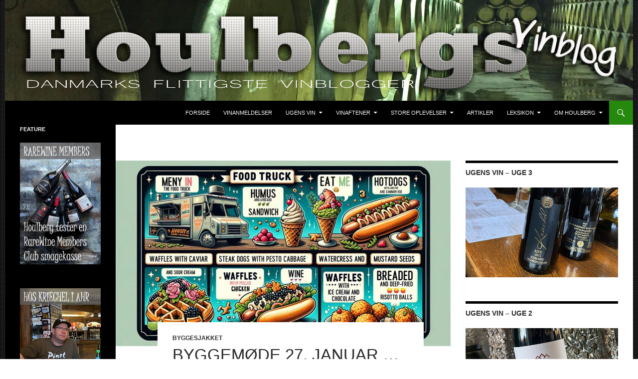

--- FILE ---
content_type: text/html; charset=UTF-8
request_url: https://houlberg.it/?p=96034
body_size: 54619
content:
<!DOCTYPE html>
<html lang="da-DK">
<head>
	<meta charset="UTF-8">
	<meta name="viewport" content="width=device-width, initial-scale=1.0">
	<title>Byggemøde 27. januar ... hos Houlberg med Food Truck som madtema - Houlbergs Vinblog</title>
	<link rel="profile" href="https://gmpg.org/xfn/11">
	<link rel="pingback" href="https://houlberg.it/xmlrpc.php">
	<meta name='robots' content='index, follow, max-image-preview:large, max-snippet:-1, max-video-preview:-1' />

	<!-- This site is optimized with the Yoast SEO plugin v26.8 - https://yoast.com/product/yoast-seo-wordpress/ -->
	<link rel="canonical" href="https://houlberg.it/?p=96034" />
	<meta property="og:locale" content="da_DK" />
	<meta property="og:type" content="article" />
	<meta property="og:title" content="Byggemøde 27. januar ... hos Houlberg med Food Truck som madtema - Houlbergs Vinblog" />
	<meta property="og:description" content="Det første byggemøde i det herrens år 2024 &#8211; et år som jeg selv personligt forventer mig meget af &#8211; blev netop holdt hos mig i det houlbergske palæ aka mit gamle 70&#8217;er parcelhus i 2. etager &#8230; derfor havde jeg inviteret hele byggesjakket til byggemøde lørdag 27. januar med start kl. 18.00. Men inden &hellip; Læs videre Byggemøde 27. januar &#8230; hos Houlberg med Food Truck som madtema &rarr;" />
	<meta property="og:url" content="https://houlberg.it/?p=96034" />
	<meta property="og:site_name" content="Houlbergs Vinblog" />
	<meta property="article:publisher" content="http://www.facebook.com/profile.php?id=1207163437#!/U.Houlberg" />
	<meta property="article:author" content="http://www.facebook.com/profile.php?id=1207163437#!/U.Houlberg" />
	<meta property="article:published_time" content="2024-01-30T10:45:53+00:00" />
	<meta property="article:modified_time" content="2024-02-01T06:07:26+00:00" />
	<meta property="og:image" content="https://usercontent.one/wp/houlberg.it/wp-content/uploads/2024/01/Menu-byggemoede-top.jpg" />
	<meta property="og:image:width" content="1038" />
	<meta property="og:image:height" content="576" />
	<meta property="og:image:type" content="image/jpeg" />
	<meta name="author" content="Ulrik" />
	<meta name="twitter:card" content="summary_large_image" />
	<meta name="twitter:creator" content="@Ulhou" />
	<meta name="twitter:site" content="@Ulhou" />
	<meta name="twitter:label1" content="Skrevet af" />
	<meta name="twitter:data1" content="Ulrik" />
	<meta name="twitter:label2" content="Estimeret læsetid" />
	<meta name="twitter:data2" content="11 minutter" />
	<script type="application/ld+json" class="yoast-schema-graph">{"@context":"https://schema.org","@graph":[{"@type":"Article","@id":"https://houlberg.it/?p=96034#article","isPartOf":{"@id":"https://houlberg.it/?p=96034"},"author":{"name":"Ulrik","@id":"https://houlberg.it/#/schema/person/b4be38f8e5a67dd0e536283b4b438682"},"headline":"Byggemøde 27. januar &#8230; hos Houlberg med Food Truck som madtema","datePublished":"2024-01-30T10:45:53+00:00","dateModified":"2024-02-01T06:07:26+00:00","mainEntityOfPage":{"@id":"https://houlberg.it/?p=96034"},"wordCount":1410,"publisher":{"@id":"https://houlberg.it/#/schema/person/b4be38f8e5a67dd0e536283b4b438682"},"image":{"@id":"https://houlberg.it/?p=96034#primaryimage"},"thumbnailUrl":"https://houlberg.it/wp-content/uploads/2024/01/Menu-byggemoede-top.jpg","keywords":["vinklub"],"articleSection":["Byggesjakket"],"inLanguage":"da-DK"},{"@type":"WebPage","@id":"https://houlberg.it/?p=96034","url":"https://houlberg.it/?p=96034","name":"Byggemøde 27. januar ... hos Houlberg med Food Truck som madtema - Houlbergs Vinblog","isPartOf":{"@id":"https://houlberg.it/#website"},"primaryImageOfPage":{"@id":"https://houlberg.it/?p=96034#primaryimage"},"image":{"@id":"https://houlberg.it/?p=96034#primaryimage"},"thumbnailUrl":"https://houlberg.it/wp-content/uploads/2024/01/Menu-byggemoede-top.jpg","datePublished":"2024-01-30T10:45:53+00:00","dateModified":"2024-02-01T06:07:26+00:00","breadcrumb":{"@id":"https://houlberg.it/?p=96034#breadcrumb"},"inLanguage":"da-DK","potentialAction":[{"@type":"ReadAction","target":["https://houlberg.it/?p=96034"]}]},{"@type":"ImageObject","inLanguage":"da-DK","@id":"https://houlberg.it/?p=96034#primaryimage","url":"https://houlberg.it/wp-content/uploads/2024/01/Menu-byggemoede-top.jpg","contentUrl":"https://houlberg.it/wp-content/uploads/2024/01/Menu-byggemoede-top.jpg","width":1038,"height":576},{"@type":"BreadcrumbList","@id":"https://houlberg.it/?p=96034#breadcrumb","itemListElement":[{"@type":"ListItem","position":1,"name":"Hjem","item":"https://houlberg.it/"},{"@type":"ListItem","position":2,"name":"Byggemøde 27. januar &#8230; hos Houlberg med Food Truck som madtema"}]},{"@type":"WebSite","@id":"https://houlberg.it/#website","url":"https://houlberg.it/","name":"Houlbergs Vinblog","description":"Vinblog fra Danmarks flittigste vinblogger","publisher":{"@id":"https://houlberg.it/#/schema/person/b4be38f8e5a67dd0e536283b4b438682"},"potentialAction":[{"@type":"SearchAction","target":{"@type":"EntryPoint","urlTemplate":"https://houlberg.it/?s={search_term_string}"},"query-input":{"@type":"PropertyValueSpecification","valueRequired":true,"valueName":"search_term_string"}}],"inLanguage":"da-DK"},{"@type":["Person","Organization"],"@id":"https://houlberg.it/#/schema/person/b4be38f8e5a67dd0e536283b4b438682","name":"Ulrik","image":{"@type":"ImageObject","inLanguage":"da-DK","@id":"https://houlberg.it/#/schema/person/image/","url":"https://secure.gravatar.com/avatar/de978a3da2ce269e134f117b7c4d72d3a58416ed0a03359291b907e223c56738?s=96&d=mm&r=g","contentUrl":"https://secure.gravatar.com/avatar/de978a3da2ce269e134f117b7c4d72d3a58416ed0a03359291b907e223c56738?s=96&d=mm&r=g","caption":"Ulrik"},"logo":{"@id":"https://houlberg.it/#/schema/person/image/"},"sameAs":["http://www.facebook.com/profile.php?id=1207163437#!/U.Houlberg"]}]}</script>
	<!-- / Yoast SEO plugin. -->


<link rel='dns-prefetch' href='//maxcdn.bootstrapcdn.com' />
<link rel="alternate" type="application/rss+xml" title="Houlbergs Vinblog &raquo; Feed" href="https://houlberg.it/?feed=rss2" />
<link rel="alternate" type="application/rss+xml" title="Houlbergs Vinblog &raquo;-kommentar-feed" href="https://houlberg.it/?feed=comments-rss2" />
<link rel="alternate" title="oEmbed (JSON)" type="application/json+oembed" href="https://houlberg.it/index.php?rest_route=%2Foembed%2F1.0%2Fembed&#038;url=https%3A%2F%2Fhoulberg.it%2F%3Fp%3D96034" />
<link rel="alternate" title="oEmbed (XML)" type="text/xml+oembed" href="https://houlberg.it/index.php?rest_route=%2Foembed%2F1.0%2Fembed&#038;url=https%3A%2F%2Fhoulberg.it%2F%3Fp%3D96034&#038;format=xml" />
		<!-- This site uses the Google Analytics by MonsterInsights plugin v9.11.1 - Using Analytics tracking - https://www.monsterinsights.com/ -->
							<script src="//www.googletagmanager.com/gtag/js?id=G-GR6SXJZZVC"  data-cfasync="false" data-wpfc-render="false" async></script>
			<script data-cfasync="false" data-wpfc-render="false">
				var mi_version = '9.11.1';
				var mi_track_user = true;
				var mi_no_track_reason = '';
								var MonsterInsightsDefaultLocations = {"page_location":"https:\/\/houlberg.it\/?p=96034"};
								if ( typeof MonsterInsightsPrivacyGuardFilter === 'function' ) {
					var MonsterInsightsLocations = (typeof MonsterInsightsExcludeQuery === 'object') ? MonsterInsightsPrivacyGuardFilter( MonsterInsightsExcludeQuery ) : MonsterInsightsPrivacyGuardFilter( MonsterInsightsDefaultLocations );
				} else {
					var MonsterInsightsLocations = (typeof MonsterInsightsExcludeQuery === 'object') ? MonsterInsightsExcludeQuery : MonsterInsightsDefaultLocations;
				}

								var disableStrs = [
										'ga-disable-G-GR6SXJZZVC',
									];

				/* Function to detect opted out users */
				function __gtagTrackerIsOptedOut() {
					for (var index = 0; index < disableStrs.length; index++) {
						if (document.cookie.indexOf(disableStrs[index] + '=true') > -1) {
							return true;
						}
					}

					return false;
				}

				/* Disable tracking if the opt-out cookie exists. */
				if (__gtagTrackerIsOptedOut()) {
					for (var index = 0; index < disableStrs.length; index++) {
						window[disableStrs[index]] = true;
					}
				}

				/* Opt-out function */
				function __gtagTrackerOptout() {
					for (var index = 0; index < disableStrs.length; index++) {
						document.cookie = disableStrs[index] + '=true; expires=Thu, 31 Dec 2099 23:59:59 UTC; path=/';
						window[disableStrs[index]] = true;
					}
				}

				if ('undefined' === typeof gaOptout) {
					function gaOptout() {
						__gtagTrackerOptout();
					}
				}
								window.dataLayer = window.dataLayer || [];

				window.MonsterInsightsDualTracker = {
					helpers: {},
					trackers: {},
				};
				if (mi_track_user) {
					function __gtagDataLayer() {
						dataLayer.push(arguments);
					}

					function __gtagTracker(type, name, parameters) {
						if (!parameters) {
							parameters = {};
						}

						if (parameters.send_to) {
							__gtagDataLayer.apply(null, arguments);
							return;
						}

						if (type === 'event') {
														parameters.send_to = monsterinsights_frontend.v4_id;
							var hookName = name;
							if (typeof parameters['event_category'] !== 'undefined') {
								hookName = parameters['event_category'] + ':' + name;
							}

							if (typeof MonsterInsightsDualTracker.trackers[hookName] !== 'undefined') {
								MonsterInsightsDualTracker.trackers[hookName](parameters);
							} else {
								__gtagDataLayer('event', name, parameters);
							}
							
						} else {
							__gtagDataLayer.apply(null, arguments);
						}
					}

					__gtagTracker('js', new Date());
					__gtagTracker('set', {
						'developer_id.dZGIzZG': true,
											});
					if ( MonsterInsightsLocations.page_location ) {
						__gtagTracker('set', MonsterInsightsLocations);
					}
										__gtagTracker('config', 'G-GR6SXJZZVC', {"forceSSL":"true"} );
										window.gtag = __gtagTracker;										(function () {
						/* https://developers.google.com/analytics/devguides/collection/analyticsjs/ */
						/* ga and __gaTracker compatibility shim. */
						var noopfn = function () {
							return null;
						};
						var newtracker = function () {
							return new Tracker();
						};
						var Tracker = function () {
							return null;
						};
						var p = Tracker.prototype;
						p.get = noopfn;
						p.set = noopfn;
						p.send = function () {
							var args = Array.prototype.slice.call(arguments);
							args.unshift('send');
							__gaTracker.apply(null, args);
						};
						var __gaTracker = function () {
							var len = arguments.length;
							if (len === 0) {
								return;
							}
							var f = arguments[len - 1];
							if (typeof f !== 'object' || f === null || typeof f.hitCallback !== 'function') {
								if ('send' === arguments[0]) {
									var hitConverted, hitObject = false, action;
									if ('event' === arguments[1]) {
										if ('undefined' !== typeof arguments[3]) {
											hitObject = {
												'eventAction': arguments[3],
												'eventCategory': arguments[2],
												'eventLabel': arguments[4],
												'value': arguments[5] ? arguments[5] : 1,
											}
										}
									}
									if ('pageview' === arguments[1]) {
										if ('undefined' !== typeof arguments[2]) {
											hitObject = {
												'eventAction': 'page_view',
												'page_path': arguments[2],
											}
										}
									}
									if (typeof arguments[2] === 'object') {
										hitObject = arguments[2];
									}
									if (typeof arguments[5] === 'object') {
										Object.assign(hitObject, arguments[5]);
									}
									if ('undefined' !== typeof arguments[1].hitType) {
										hitObject = arguments[1];
										if ('pageview' === hitObject.hitType) {
											hitObject.eventAction = 'page_view';
										}
									}
									if (hitObject) {
										action = 'timing' === arguments[1].hitType ? 'timing_complete' : hitObject.eventAction;
										hitConverted = mapArgs(hitObject);
										__gtagTracker('event', action, hitConverted);
									}
								}
								return;
							}

							function mapArgs(args) {
								var arg, hit = {};
								var gaMap = {
									'eventCategory': 'event_category',
									'eventAction': 'event_action',
									'eventLabel': 'event_label',
									'eventValue': 'event_value',
									'nonInteraction': 'non_interaction',
									'timingCategory': 'event_category',
									'timingVar': 'name',
									'timingValue': 'value',
									'timingLabel': 'event_label',
									'page': 'page_path',
									'location': 'page_location',
									'title': 'page_title',
									'referrer' : 'page_referrer',
								};
								for (arg in args) {
																		if (!(!args.hasOwnProperty(arg) || !gaMap.hasOwnProperty(arg))) {
										hit[gaMap[arg]] = args[arg];
									} else {
										hit[arg] = args[arg];
									}
								}
								return hit;
							}

							try {
								f.hitCallback();
							} catch (ex) {
							}
						};
						__gaTracker.create = newtracker;
						__gaTracker.getByName = newtracker;
						__gaTracker.getAll = function () {
							return [];
						};
						__gaTracker.remove = noopfn;
						__gaTracker.loaded = true;
						window['__gaTracker'] = __gaTracker;
					})();
									} else {
										console.log("");
					(function () {
						function __gtagTracker() {
							return null;
						}

						window['__gtagTracker'] = __gtagTracker;
						window['gtag'] = __gtagTracker;
					})();
									}
			</script>
							<!-- / Google Analytics by MonsterInsights -->
		<style id='wp-img-auto-sizes-contain-inline-css'>
img:is([sizes=auto i],[sizes^="auto," i]){contain-intrinsic-size:3000px 1500px}
/*# sourceURL=wp-img-auto-sizes-contain-inline-css */
</style>
<link rel='stylesheet' id='sbr_styles-css' href='https://usercontent.one/wp/houlberg.it/wp-content/plugins/reviews-feed/assets/css/sbr-styles.min.css?ver=2.1.1' media='all' />
<link rel='stylesheet' id='sbi_styles-css' href='https://usercontent.one/wp/houlberg.it/wp-content/plugins/instagram-feed/css/sbi-styles.min.css?ver=6.10.0' media='all' />
<style id='wp-emoji-styles-inline-css'>

	img.wp-smiley, img.emoji {
		display: inline !important;
		border: none !important;
		box-shadow: none !important;
		height: 1em !important;
		width: 1em !important;
		margin: 0 0.07em !important;
		vertical-align: -0.1em !important;
		background: none !important;
		padding: 0 !important;
	}
/*# sourceURL=wp-emoji-styles-inline-css */
</style>
<style id='wp-block-library-inline-css'>
:root{--wp-block-synced-color:#7a00df;--wp-block-synced-color--rgb:122,0,223;--wp-bound-block-color:var(--wp-block-synced-color);--wp-editor-canvas-background:#ddd;--wp-admin-theme-color:#007cba;--wp-admin-theme-color--rgb:0,124,186;--wp-admin-theme-color-darker-10:#006ba1;--wp-admin-theme-color-darker-10--rgb:0,107,160.5;--wp-admin-theme-color-darker-20:#005a87;--wp-admin-theme-color-darker-20--rgb:0,90,135;--wp-admin-border-width-focus:2px}@media (min-resolution:192dpi){:root{--wp-admin-border-width-focus:1.5px}}.wp-element-button{cursor:pointer}:root .has-very-light-gray-background-color{background-color:#eee}:root .has-very-dark-gray-background-color{background-color:#313131}:root .has-very-light-gray-color{color:#eee}:root .has-very-dark-gray-color{color:#313131}:root .has-vivid-green-cyan-to-vivid-cyan-blue-gradient-background{background:linear-gradient(135deg,#00d084,#0693e3)}:root .has-purple-crush-gradient-background{background:linear-gradient(135deg,#34e2e4,#4721fb 50%,#ab1dfe)}:root .has-hazy-dawn-gradient-background{background:linear-gradient(135deg,#faaca8,#dad0ec)}:root .has-subdued-olive-gradient-background{background:linear-gradient(135deg,#fafae1,#67a671)}:root .has-atomic-cream-gradient-background{background:linear-gradient(135deg,#fdd79a,#004a59)}:root .has-nightshade-gradient-background{background:linear-gradient(135deg,#330968,#31cdcf)}:root .has-midnight-gradient-background{background:linear-gradient(135deg,#020381,#2874fc)}:root{--wp--preset--font-size--normal:16px;--wp--preset--font-size--huge:42px}.has-regular-font-size{font-size:1em}.has-larger-font-size{font-size:2.625em}.has-normal-font-size{font-size:var(--wp--preset--font-size--normal)}.has-huge-font-size{font-size:var(--wp--preset--font-size--huge)}.has-text-align-center{text-align:center}.has-text-align-left{text-align:left}.has-text-align-right{text-align:right}.has-fit-text{white-space:nowrap!important}#end-resizable-editor-section{display:none}.aligncenter{clear:both}.items-justified-left{justify-content:flex-start}.items-justified-center{justify-content:center}.items-justified-right{justify-content:flex-end}.items-justified-space-between{justify-content:space-between}.screen-reader-text{border:0;clip-path:inset(50%);height:1px;margin:-1px;overflow:hidden;padding:0;position:absolute;width:1px;word-wrap:normal!important}.screen-reader-text:focus{background-color:#ddd;clip-path:none;color:#444;display:block;font-size:1em;height:auto;left:5px;line-height:normal;padding:15px 23px 14px;text-decoration:none;top:5px;width:auto;z-index:100000}html :where(.has-border-color){border-style:solid}html :where([style*=border-top-color]){border-top-style:solid}html :where([style*=border-right-color]){border-right-style:solid}html :where([style*=border-bottom-color]){border-bottom-style:solid}html :where([style*=border-left-color]){border-left-style:solid}html :where([style*=border-width]){border-style:solid}html :where([style*=border-top-width]){border-top-style:solid}html :where([style*=border-right-width]){border-right-style:solid}html :where([style*=border-bottom-width]){border-bottom-style:solid}html :where([style*=border-left-width]){border-left-style:solid}html :where(img[class*=wp-image-]){height:auto;max-width:100%}:where(figure){margin:0 0 1em}html :where(.is-position-sticky){--wp-admin--admin-bar--position-offset:var(--wp-admin--admin-bar--height,0px)}@media screen and (max-width:600px){html :where(.is-position-sticky){--wp-admin--admin-bar--position-offset:0px}}

/*# sourceURL=wp-block-library-inline-css */
</style><style id='global-styles-inline-css'>
:root{--wp--preset--aspect-ratio--square: 1;--wp--preset--aspect-ratio--4-3: 4/3;--wp--preset--aspect-ratio--3-4: 3/4;--wp--preset--aspect-ratio--3-2: 3/2;--wp--preset--aspect-ratio--2-3: 2/3;--wp--preset--aspect-ratio--16-9: 16/9;--wp--preset--aspect-ratio--9-16: 9/16;--wp--preset--color--black: #000;--wp--preset--color--cyan-bluish-gray: #abb8c3;--wp--preset--color--white: #fff;--wp--preset--color--pale-pink: #f78da7;--wp--preset--color--vivid-red: #cf2e2e;--wp--preset--color--luminous-vivid-orange: #ff6900;--wp--preset--color--luminous-vivid-amber: #fcb900;--wp--preset--color--light-green-cyan: #7bdcb5;--wp--preset--color--vivid-green-cyan: #00d084;--wp--preset--color--pale-cyan-blue: #8ed1fc;--wp--preset--color--vivid-cyan-blue: #0693e3;--wp--preset--color--vivid-purple: #9b51e0;--wp--preset--color--green: #24890d;--wp--preset--color--dark-gray: #2b2b2b;--wp--preset--color--medium-gray: #767676;--wp--preset--color--light-gray: #f5f5f5;--wp--preset--gradient--vivid-cyan-blue-to-vivid-purple: linear-gradient(135deg,rgb(6,147,227) 0%,rgb(155,81,224) 100%);--wp--preset--gradient--light-green-cyan-to-vivid-green-cyan: linear-gradient(135deg,rgb(122,220,180) 0%,rgb(0,208,130) 100%);--wp--preset--gradient--luminous-vivid-amber-to-luminous-vivid-orange: linear-gradient(135deg,rgb(252,185,0) 0%,rgb(255,105,0) 100%);--wp--preset--gradient--luminous-vivid-orange-to-vivid-red: linear-gradient(135deg,rgb(255,105,0) 0%,rgb(207,46,46) 100%);--wp--preset--gradient--very-light-gray-to-cyan-bluish-gray: linear-gradient(135deg,rgb(238,238,238) 0%,rgb(169,184,195) 100%);--wp--preset--gradient--cool-to-warm-spectrum: linear-gradient(135deg,rgb(74,234,220) 0%,rgb(151,120,209) 20%,rgb(207,42,186) 40%,rgb(238,44,130) 60%,rgb(251,105,98) 80%,rgb(254,248,76) 100%);--wp--preset--gradient--blush-light-purple: linear-gradient(135deg,rgb(255,206,236) 0%,rgb(152,150,240) 100%);--wp--preset--gradient--blush-bordeaux: linear-gradient(135deg,rgb(254,205,165) 0%,rgb(254,45,45) 50%,rgb(107,0,62) 100%);--wp--preset--gradient--luminous-dusk: linear-gradient(135deg,rgb(255,203,112) 0%,rgb(199,81,192) 50%,rgb(65,88,208) 100%);--wp--preset--gradient--pale-ocean: linear-gradient(135deg,rgb(255,245,203) 0%,rgb(182,227,212) 50%,rgb(51,167,181) 100%);--wp--preset--gradient--electric-grass: linear-gradient(135deg,rgb(202,248,128) 0%,rgb(113,206,126) 100%);--wp--preset--gradient--midnight: linear-gradient(135deg,rgb(2,3,129) 0%,rgb(40,116,252) 100%);--wp--preset--font-size--small: 13px;--wp--preset--font-size--medium: 20px;--wp--preset--font-size--large: 36px;--wp--preset--font-size--x-large: 42px;--wp--preset--spacing--20: 0.44rem;--wp--preset--spacing--30: 0.67rem;--wp--preset--spacing--40: 1rem;--wp--preset--spacing--50: 1.5rem;--wp--preset--spacing--60: 2.25rem;--wp--preset--spacing--70: 3.38rem;--wp--preset--spacing--80: 5.06rem;--wp--preset--shadow--natural: 6px 6px 9px rgba(0, 0, 0, 0.2);--wp--preset--shadow--deep: 12px 12px 50px rgba(0, 0, 0, 0.4);--wp--preset--shadow--sharp: 6px 6px 0px rgba(0, 0, 0, 0.2);--wp--preset--shadow--outlined: 6px 6px 0px -3px rgb(255, 255, 255), 6px 6px rgb(0, 0, 0);--wp--preset--shadow--crisp: 6px 6px 0px rgb(0, 0, 0);}:where(.is-layout-flex){gap: 0.5em;}:where(.is-layout-grid){gap: 0.5em;}body .is-layout-flex{display: flex;}.is-layout-flex{flex-wrap: wrap;align-items: center;}.is-layout-flex > :is(*, div){margin: 0;}body .is-layout-grid{display: grid;}.is-layout-grid > :is(*, div){margin: 0;}:where(.wp-block-columns.is-layout-flex){gap: 2em;}:where(.wp-block-columns.is-layout-grid){gap: 2em;}:where(.wp-block-post-template.is-layout-flex){gap: 1.25em;}:where(.wp-block-post-template.is-layout-grid){gap: 1.25em;}.has-black-color{color: var(--wp--preset--color--black) !important;}.has-cyan-bluish-gray-color{color: var(--wp--preset--color--cyan-bluish-gray) !important;}.has-white-color{color: var(--wp--preset--color--white) !important;}.has-pale-pink-color{color: var(--wp--preset--color--pale-pink) !important;}.has-vivid-red-color{color: var(--wp--preset--color--vivid-red) !important;}.has-luminous-vivid-orange-color{color: var(--wp--preset--color--luminous-vivid-orange) !important;}.has-luminous-vivid-amber-color{color: var(--wp--preset--color--luminous-vivid-amber) !important;}.has-light-green-cyan-color{color: var(--wp--preset--color--light-green-cyan) !important;}.has-vivid-green-cyan-color{color: var(--wp--preset--color--vivid-green-cyan) !important;}.has-pale-cyan-blue-color{color: var(--wp--preset--color--pale-cyan-blue) !important;}.has-vivid-cyan-blue-color{color: var(--wp--preset--color--vivid-cyan-blue) !important;}.has-vivid-purple-color{color: var(--wp--preset--color--vivid-purple) !important;}.has-black-background-color{background-color: var(--wp--preset--color--black) !important;}.has-cyan-bluish-gray-background-color{background-color: var(--wp--preset--color--cyan-bluish-gray) !important;}.has-white-background-color{background-color: var(--wp--preset--color--white) !important;}.has-pale-pink-background-color{background-color: var(--wp--preset--color--pale-pink) !important;}.has-vivid-red-background-color{background-color: var(--wp--preset--color--vivid-red) !important;}.has-luminous-vivid-orange-background-color{background-color: var(--wp--preset--color--luminous-vivid-orange) !important;}.has-luminous-vivid-amber-background-color{background-color: var(--wp--preset--color--luminous-vivid-amber) !important;}.has-light-green-cyan-background-color{background-color: var(--wp--preset--color--light-green-cyan) !important;}.has-vivid-green-cyan-background-color{background-color: var(--wp--preset--color--vivid-green-cyan) !important;}.has-pale-cyan-blue-background-color{background-color: var(--wp--preset--color--pale-cyan-blue) !important;}.has-vivid-cyan-blue-background-color{background-color: var(--wp--preset--color--vivid-cyan-blue) !important;}.has-vivid-purple-background-color{background-color: var(--wp--preset--color--vivid-purple) !important;}.has-black-border-color{border-color: var(--wp--preset--color--black) !important;}.has-cyan-bluish-gray-border-color{border-color: var(--wp--preset--color--cyan-bluish-gray) !important;}.has-white-border-color{border-color: var(--wp--preset--color--white) !important;}.has-pale-pink-border-color{border-color: var(--wp--preset--color--pale-pink) !important;}.has-vivid-red-border-color{border-color: var(--wp--preset--color--vivid-red) !important;}.has-luminous-vivid-orange-border-color{border-color: var(--wp--preset--color--luminous-vivid-orange) !important;}.has-luminous-vivid-amber-border-color{border-color: var(--wp--preset--color--luminous-vivid-amber) !important;}.has-light-green-cyan-border-color{border-color: var(--wp--preset--color--light-green-cyan) !important;}.has-vivid-green-cyan-border-color{border-color: var(--wp--preset--color--vivid-green-cyan) !important;}.has-pale-cyan-blue-border-color{border-color: var(--wp--preset--color--pale-cyan-blue) !important;}.has-vivid-cyan-blue-border-color{border-color: var(--wp--preset--color--vivid-cyan-blue) !important;}.has-vivid-purple-border-color{border-color: var(--wp--preset--color--vivid-purple) !important;}.has-vivid-cyan-blue-to-vivid-purple-gradient-background{background: var(--wp--preset--gradient--vivid-cyan-blue-to-vivid-purple) !important;}.has-light-green-cyan-to-vivid-green-cyan-gradient-background{background: var(--wp--preset--gradient--light-green-cyan-to-vivid-green-cyan) !important;}.has-luminous-vivid-amber-to-luminous-vivid-orange-gradient-background{background: var(--wp--preset--gradient--luminous-vivid-amber-to-luminous-vivid-orange) !important;}.has-luminous-vivid-orange-to-vivid-red-gradient-background{background: var(--wp--preset--gradient--luminous-vivid-orange-to-vivid-red) !important;}.has-very-light-gray-to-cyan-bluish-gray-gradient-background{background: var(--wp--preset--gradient--very-light-gray-to-cyan-bluish-gray) !important;}.has-cool-to-warm-spectrum-gradient-background{background: var(--wp--preset--gradient--cool-to-warm-spectrum) !important;}.has-blush-light-purple-gradient-background{background: var(--wp--preset--gradient--blush-light-purple) !important;}.has-blush-bordeaux-gradient-background{background: var(--wp--preset--gradient--blush-bordeaux) !important;}.has-luminous-dusk-gradient-background{background: var(--wp--preset--gradient--luminous-dusk) !important;}.has-pale-ocean-gradient-background{background: var(--wp--preset--gradient--pale-ocean) !important;}.has-electric-grass-gradient-background{background: var(--wp--preset--gradient--electric-grass) !important;}.has-midnight-gradient-background{background: var(--wp--preset--gradient--midnight) !important;}.has-small-font-size{font-size: var(--wp--preset--font-size--small) !important;}.has-medium-font-size{font-size: var(--wp--preset--font-size--medium) !important;}.has-large-font-size{font-size: var(--wp--preset--font-size--large) !important;}.has-x-large-font-size{font-size: var(--wp--preset--font-size--x-large) !important;}
/*# sourceURL=global-styles-inline-css */
</style>

<style id='classic-theme-styles-inline-css'>
/*! This file is auto-generated */
.wp-block-button__link{color:#fff;background-color:#32373c;border-radius:9999px;box-shadow:none;text-decoration:none;padding:calc(.667em + 2px) calc(1.333em + 2px);font-size:1.125em}.wp-block-file__button{background:#32373c;color:#fff;text-decoration:none}
/*# sourceURL=/wp-includes/css/classic-themes.min.css */
</style>
<link rel='stylesheet' id='dashicons-css' href='https://houlberg.it/wp-includes/css/dashicons.min.css?ver=55e782a9edfcc078bb9a48874df587c3' media='all' />
<link rel='stylesheet' id='wpzoom-social-icons-academicons-css' href='https://usercontent.one/wp/houlberg.it/wp-content/plugins/social-icons-widget-by-wpzoom/assets/css/academicons.min.css?ver=1768541392' media='all' />
<link rel='stylesheet' id='wpzoom-social-icons-socicon-css' href='https://usercontent.one/wp/houlberg.it/wp-content/plugins/social-icons-widget-by-wpzoom/assets/css/wpzoom-socicon.css?ver=1768541392' media='all' />
<link rel='stylesheet' id='wpzoom-social-icons-font-awesome-5-css' href='https://usercontent.one/wp/houlberg.it/wp-content/plugins/social-icons-widget-by-wpzoom/assets/css/font-awesome-5.min.css?ver=1768541392' media='all' />
<link rel='stylesheet' id='wpzoom-social-icons-genericons-css' href='https://usercontent.one/wp/houlberg.it/wp-content/plugins/social-icons-widget-by-wpzoom/assets/css/genericons.css?ver=1768541392' media='all' />
<link rel='stylesheet' id='fb-widget-frontend-style-css' href='https://usercontent.one/wp/houlberg.it/wp-content/plugins/facebook-pagelike-widget/assets/css/style.css?ver=1.0.0' media='all' />
<link rel='stylesheet' id='cff-css' href='https://usercontent.one/wp/houlberg.it/wp-content/plugins/custom-facebook-feed/assets/css/cff-style.min.css?ver=4.3.4' media='all' />
<link rel='stylesheet' id='sb-font-awesome-css' href='https://maxcdn.bootstrapcdn.com/font-awesome/4.7.0/css/font-awesome.min.css?ver=55e782a9edfcc078bb9a48874df587c3' media='all' />
<link rel='stylesheet' id='twentyfourteen-lato-css' href='https://usercontent.one/wp/houlberg.it/wp-content/themes/twentyfourteen/fonts/font-lato.css?ver=20230328' media='all' />
<link rel='stylesheet' id='genericons-css' href='https://usercontent.one/wp/houlberg.it/wp-content/themes/twentyfourteen/genericons/genericons.css?ver=20251101' media='all' />
<link rel='stylesheet' id='twentyfourteen-style-css' href='https://usercontent.one/wp/houlberg.it/wp-content/themes/twentyfourteen/style.css?ver=20251202' media='all' />
<link rel='stylesheet' id='twentyfourteen-block-style-css' href='https://usercontent.one/wp/houlberg.it/wp-content/themes/twentyfourteen/css/blocks.css?ver=20250715' media='all' />
<link rel='stylesheet' id='wpzoom-social-icons-font-awesome-3-css' href='https://usercontent.one/wp/houlberg.it/wp-content/plugins/social-icons-widget-by-wpzoom/assets/css/font-awesome-3.min.css?ver=1768541392' media='all' />
<link rel='stylesheet' id='wpzoom-social-icons-styles-css' href='https://usercontent.one/wp/houlberg.it/wp-content/plugins/social-icons-widget-by-wpzoom/assets/css/wpzoom-social-icons-styles.css?ver=1768541392' media='all' />
<link rel='preload' as='font'  id='wpzoom-social-icons-font-academicons-woff2-css' href='https://usercontent.one/wp/houlberg.it/wp-content/plugins/social-icons-widget-by-wpzoom/assets/font/academicons.woff2?v=1.9.2' type='font/woff2' crossorigin />
<link rel='preload' as='font'  id='wpzoom-social-icons-font-fontawesome-3-woff2-css' href='https://usercontent.one/wp/houlberg.it/wp-content/plugins/social-icons-widget-by-wpzoom/assets/font/fontawesome-webfont.woff2?v=4.7.0' type='font/woff2' crossorigin />
<link rel='preload' as='font'  id='wpzoom-social-icons-font-fontawesome-5-brands-woff2-css' href='https://usercontent.one/wp/houlberg.it/wp-content/plugins/social-icons-widget-by-wpzoom/assets/font/fa-brands-400.woff2' type='font/woff2' crossorigin />
<link rel='preload' as='font'  id='wpzoom-social-icons-font-fontawesome-5-regular-woff2-css' href='https://usercontent.one/wp/houlberg.it/wp-content/plugins/social-icons-widget-by-wpzoom/assets/font/fa-regular-400.woff2' type='font/woff2' crossorigin />
<link rel='preload' as='font'  id='wpzoom-social-icons-font-fontawesome-5-solid-woff2-css' href='https://usercontent.one/wp/houlberg.it/wp-content/plugins/social-icons-widget-by-wpzoom/assets/font/fa-solid-900.woff2' type='font/woff2' crossorigin />
<link rel='preload' as='font'  id='wpzoom-social-icons-font-genericons-woff-css' href='https://usercontent.one/wp/houlberg.it/wp-content/plugins/social-icons-widget-by-wpzoom/assets/font/Genericons.woff' type='font/woff' crossorigin />
<link rel='preload' as='font'  id='wpzoom-social-icons-font-socicon-woff2-css' href='https://usercontent.one/wp/houlberg.it/wp-content/plugins/social-icons-widget-by-wpzoom/assets/font/socicon.woff2?v=4.5.4' type='font/woff2' crossorigin />
<script src="https://usercontent.one/wp/houlberg.it/wp-content/plugins/google-analytics-for-wordpress/assets/js/frontend-gtag.min.js?ver=9.11.1" id="monsterinsights-frontend-script-js" async data-wp-strategy="async"></script>
<script data-cfasync="false" data-wpfc-render="false" id='monsterinsights-frontend-script-js-extra'>var monsterinsights_frontend = {"js_events_tracking":"true","download_extensions":"doc,pdf,ppt,zip,xls,docx,pptx,xlsx","inbound_paths":"[]","home_url":"https:\/\/houlberg.it","hash_tracking":"false","v4_id":"G-GR6SXJZZVC"};</script>
<script src="https://houlberg.it/wp-includes/js/jquery/jquery.min.js?ver=3.7.1" id="jquery-core-js"></script>
<script src="https://houlberg.it/wp-includes/js/jquery/jquery-migrate.min.js?ver=3.4.1" id="jquery-migrate-js"></script>
<script src="https://usercontent.one/wp/houlberg.it/wp-content/themes/twentyfourteen/js/functions.js?ver=20250729" id="twentyfourteen-script-js" defer data-wp-strategy="defer"></script>
<link rel="https://api.w.org/" href="https://houlberg.it/index.php?rest_route=/" /><link rel="alternate" title="JSON" type="application/json" href="https://houlberg.it/index.php?rest_route=/wp/v2/posts/96034" /><link rel="EditURI" type="application/rsd+xml" title="RSD" href="https://houlberg.it/xmlrpc.php?rsd" />

<link rel='shortlink' href='https://houlberg.it/?p=96034' />
<style>[class*=" icon-oc-"],[class^=icon-oc-]{speak:none;font-style:normal;font-weight:400;font-variant:normal;text-transform:none;line-height:1;-webkit-font-smoothing:antialiased;-moz-osx-font-smoothing:grayscale}.icon-oc-one-com-white-32px-fill:before{content:"901"}.icon-oc-one-com:before{content:"900"}#one-com-icon,.toplevel_page_onecom-wp .wp-menu-image{speak:none;display:flex;align-items:center;justify-content:center;text-transform:none;line-height:1;-webkit-font-smoothing:antialiased;-moz-osx-font-smoothing:grayscale}.onecom-wp-admin-bar-item>a,.toplevel_page_onecom-wp>.wp-menu-name{font-size:16px;font-weight:400;line-height:1}.toplevel_page_onecom-wp>.wp-menu-name img{width:69px;height:9px;}.wp-submenu-wrap.wp-submenu>.wp-submenu-head>img{width:88px;height:auto}.onecom-wp-admin-bar-item>a img{height:7px!important}.onecom-wp-admin-bar-item>a img,.toplevel_page_onecom-wp>.wp-menu-name img{opacity:.8}.onecom-wp-admin-bar-item.hover>a img,.toplevel_page_onecom-wp.wp-has-current-submenu>.wp-menu-name img,li.opensub>a.toplevel_page_onecom-wp>.wp-menu-name img{opacity:1}#one-com-icon:before,.onecom-wp-admin-bar-item>a:before,.toplevel_page_onecom-wp>.wp-menu-image:before{content:'';position:static!important;background-color:rgba(240,245,250,.4);border-radius:102px;width:18px;height:18px;padding:0!important}.onecom-wp-admin-bar-item>a:before{width:14px;height:14px}.onecom-wp-admin-bar-item.hover>a:before,.toplevel_page_onecom-wp.opensub>a>.wp-menu-image:before,.toplevel_page_onecom-wp.wp-has-current-submenu>.wp-menu-image:before{background-color:#76b82a}.onecom-wp-admin-bar-item>a{display:inline-flex!important;align-items:center;justify-content:center}#one-com-logo-wrapper{font-size:4em}#one-com-icon{vertical-align:middle}.imagify-welcome{display:none !important;}</style>		<style type="text/css" id="twentyfourteen-header-css">
				.site-title,
		.site-description {
			clip-path: inset(50%);
			position: absolute;
		}
				</style>
		<style id="custom-background-css">
body.custom-background { background-color: #ffffff; background-image: url("https://usercontent.one/wp/houlberg.it/wp-content/uploads/2016/07/IMG_3323.png"); background-position: left top; background-size: auto; background-repeat: repeat; background-attachment: scroll; }
</style>
	<link rel="icon" href="https://usercontent.one/wp/houlberg.it/wp-content/uploads/2018/03/cropped-ikon-32x32.jpg" sizes="32x32" />
<link rel="icon" href="https://usercontent.one/wp/houlberg.it/wp-content/uploads/2018/03/cropped-ikon-192x192.jpg" sizes="192x192" />
<link rel="apple-touch-icon" href="https://usercontent.one/wp/houlberg.it/wp-content/uploads/2018/03/cropped-ikon-180x180.jpg" />
<meta name="msapplication-TileImage" content="https://usercontent.one/wp/houlberg.it/wp-content/uploads/2018/03/cropped-ikon-270x270.jpg" />
		<style id="wp-custom-css">
			body {
    display: flex;
    justify-content: center;
    align-items: center;
    min-height: 100vh;
    margin: 0;
		</style>
		</head>

<body data-rsssl=1 class="wp-singular post-template-default single single-post postid-96034 single-format-standard custom-background wp-embed-responsive wp-theme-twentyfourteen header-image singular">
<a class="screen-reader-text skip-link" href="#content">
	Hop til indhold</a>
<div id="page" class="hfeed site">
			<div id="site-header">
		<a href="https://houlberg.it/" rel="home" >
			<img src="https://usercontent.one/wp/houlberg.it/wp-content/uploads/2018/03/Houlbergs-Vinblog-Logo-03.jpg" width="1260" height="202" alt="Houlbergs Vinblog" srcset="https://usercontent.one/wp/houlberg.it/wp-content/uploads/2018/03/Houlbergs-Vinblog-Logo-03.jpg 1260w, https://usercontent.one/wp/houlberg.it/wp-content/uploads/2018/03/Houlbergs-Vinblog-Logo-03-300x48.jpg 300w, https://usercontent.one/wp/houlberg.it/wp-content/uploads/2018/03/Houlbergs-Vinblog-Logo-03-768x123.jpg 768w, https://usercontent.one/wp/houlberg.it/wp-content/uploads/2018/03/Houlbergs-Vinblog-Logo-03-1024x164.jpg 1024w" sizes="(max-width: 1260px) 100vw, 1260px" decoding="async" fetchpriority="high" />		</a>
	</div>
	
	<header id="masthead" class="site-header">
		<div class="header-main">
							<h1 class="site-title"><a href="https://houlberg.it/" rel="home" >Houlbergs Vinblog</a></h1>
			
			<div class="search-toggle">
				<a href="#search-container" class="screen-reader-text" aria-expanded="false" aria-controls="search-container">
					Søg				</a>
			</div>

			<nav id="primary-navigation" class="site-navigation primary-navigation">
				<button class="menu-toggle">Primær menu</button>
				<div class="menu-forside-container"><ul id="primary-menu" class="nav-menu"><li id="menu-item-21942" class="menu-item menu-item-type-custom menu-item-object-custom menu-item-home menu-item-21942"><a href="https://houlberg.it">Forside</a></li>
<li id="menu-item-309" class="menu-item menu-item-type-taxonomy menu-item-object-category menu-item-309"><a href="https://houlberg.it/?cat=27">Vinanmeldelser</a></li>
<li id="menu-item-43850" class="menu-item menu-item-type-post_type menu-item-object-page menu-item-has-children menu-item-43850"><a href="https://houlberg.it/?page_id=43844">Ugens vin</a>
<ul class="sub-menu">
	<li id="menu-item-43873" class="menu-item menu-item-type-post_type menu-item-object-page menu-item-43873"><a href="https://houlberg.it/?page_id=43868">Ugens vin 2016 – oversigt</a></li>
	<li id="menu-item-43851" class="menu-item menu-item-type-post_type menu-item-object-page menu-item-43851"><a href="https://houlberg.it/?page_id=43835">Ugens vin 2017 – oversigt</a></li>
	<li id="menu-item-43860" class="menu-item menu-item-type-post_type menu-item-object-page menu-item-43860"><a href="https://houlberg.it/?page_id=43853">Ugens vin 2018 – oversigt</a></li>
	<li id="menu-item-46936" class="menu-item menu-item-type-post_type menu-item-object-page menu-item-46936"><a href="https://houlberg.it/?page_id=46931">Ugens vin 2019 – oversigt</a></li>
	<li id="menu-item-55275" class="menu-item menu-item-type-post_type menu-item-object-page menu-item-55275"><a href="https://houlberg.it/?page_id=55269">Ugens vin 2020 – oversigt</a></li>
	<li id="menu-item-63747" class="menu-item menu-item-type-post_type menu-item-object-page menu-item-63747"><a href="https://houlberg.it/?page_id=63670">Ugens vin 2021 – oversigt</a></li>
	<li id="menu-item-75183" class="menu-item menu-item-type-post_type menu-item-object-page menu-item-75183"><a href="https://houlberg.it/?page_id=75180">Ugens vin 2022 – oversigt</a></li>
	<li id="menu-item-84612" class="menu-item menu-item-type-post_type menu-item-object-page menu-item-84612"><a href="https://houlberg.it/?page_id=84609">Ugens vin 2023 – oversigt</a></li>
	<li id="menu-item-95566" class="menu-item menu-item-type-post_type menu-item-object-page menu-item-95566"><a href="https://houlberg.it/?page_id=95563">Ugens vin 2024 – oversigt</a></li>
	<li id="menu-item-106239" class="menu-item menu-item-type-post_type menu-item-object-page menu-item-106239"><a href="https://houlberg.it/?page_id=106236">Ugens vin 2025 – oversigt</a></li>
	<li id="menu-item-112477" class="menu-item menu-item-type-post_type menu-item-object-page menu-item-112477"><a href="https://houlberg.it/?page_id=112473">Ugens vin 2026 – oversigt</a></li>
</ul>
</li>
<li id="menu-item-28" class="menu-item menu-item-type-taxonomy menu-item-object-category current-post-ancestor menu-item-has-children menu-item-28"><a href="https://houlberg.it/?cat=3">Vinaftener</a>
<ul class="sub-menu">
	<li id="menu-item-22421" class="menu-item menu-item-type-taxonomy menu-item-object-category current-post-ancestor current-menu-parent current-post-parent menu-item-22421"><a href="https://houlberg.it/?cat=506">Byggesjakket</a></li>
	<li id="menu-item-22422" class="menu-item menu-item-type-taxonomy menu-item-object-category menu-item-22422"><a href="https://houlberg.it/?cat=507">Vingutterne</a></li>
</ul>
</li>
<li id="menu-item-27" class="menu-item menu-item-type-taxonomy menu-item-object-category menu-item-has-children menu-item-27"><a href="https://houlberg.it/?cat=5">Store oplevelser</a>
<ul class="sub-menu">
	<li id="menu-item-23018" class="menu-item menu-item-type-taxonomy menu-item-object-category menu-item-23018"><a href="https://houlberg.it/?cat=527">Besøg hos vinproducenter</a></li>
	<li id="menu-item-22436" class="menu-item menu-item-type-taxonomy menu-item-object-category menu-item-22436"><a href="https://houlberg.it/?cat=509">Restauranter &amp; vinbarer</a></li>
	<li id="menu-item-22437" class="menu-item menu-item-type-taxonomy menu-item-object-category menu-item-22437"><a href="https://houlberg.it/?cat=508">Andre smagninger</a></li>
</ul>
</li>
<li id="menu-item-2415" class="menu-item menu-item-type-taxonomy menu-item-object-category menu-item-2415"><a href="https://houlberg.it/?cat=175">Artikler</a></li>
<li id="menu-item-63730" class="menu-item menu-item-type-post_type menu-item-object-page menu-item-has-children menu-item-63730"><a href="https://houlberg.it/?page_id=63727">Leksikon</a>
<ul class="sub-menu">
	<li id="menu-item-63732" class="menu-item menu-item-type-post_type menu-item-object-page menu-item-63732"><a href="https://houlberg.it/?page_id=59565">Leksikon … druesorterne</a></li>
	<li id="menu-item-73280" class="menu-item menu-item-type-post_type menu-item-object-page menu-item-73280"><a href="https://houlberg.it/?page_id=73017">Om køb af vin i udlandet</a></li>
</ul>
</li>
<li id="menu-item-403" class="menu-item menu-item-type-post_type menu-item-object-page menu-item-has-children menu-item-403"><a href="https://houlberg.it/?page_id=399">Om Houlberg</a>
<ul class="sub-menu">
	<li id="menu-item-34229" class="menu-item menu-item-type-post_type menu-item-object-page menu-item-34229"><a href="https://houlberg.it/?page_id=34225">Portræt af Houlberg</a></li>
	<li id="menu-item-34213" class="menu-item menu-item-type-post_type menu-item-object-page menu-item-34213"><a href="https://houlberg.it/?page_id=34202">Karakterskalaen</a></li>
	<li id="menu-item-34201" class="menu-item menu-item-type-post_type menu-item-object-page menu-item-34201"><a href="https://houlberg.it/?page_id=34195">Skal din vin anmeldes?</a></li>
	<li id="menu-item-34223" class="menu-item menu-item-type-post_type menu-item-object-page menu-item-34223"><a href="https://houlberg.it/?page_id=34215">Annoncering</a></li>
</ul>
</li>
</ul></div>			</nav>
		</div>

		<div id="search-container" class="search-box-wrapper hide">
			<div class="search-box">
				<form role="search" method="get" class="search-form" action="https://houlberg.it/">
				<label>
					<span class="screen-reader-text">Søg efter:</span>
					<input type="search" class="search-field" placeholder="Søg &hellip;" value="" name="s" />
				</label>
				<input type="submit" class="search-submit" value="Søg" />
			</form>			</div>
		</div>
	</header><!-- #masthead -->

	<div id="main" class="site-main">

	<div id="primary" class="content-area">
		<div id="content" class="site-content" role="main">
			
<article id="post-96034" class="post-96034 post type-post status-publish format-standard has-post-thumbnail hentry category-byggesjakket tag-vinklub">
	
		<div class="post-thumbnail">
			<img width="672" height="372" src="https://usercontent.one/wp/houlberg.it/wp-content/uploads/2024/01/Menu-byggemoede-top-672x372.jpg" class="attachment-post-thumbnail size-post-thumbnail wp-post-image" alt="" decoding="async" srcset="https://usercontent.one/wp/houlberg.it/wp-content/uploads/2024/01/Menu-byggemoede-top-672x372.jpg 672w, https://usercontent.one/wp/houlberg.it/wp-content/uploads/2024/01/Menu-byggemoede-top-300x166.jpg 300w, https://usercontent.one/wp/houlberg.it/wp-content/uploads/2024/01/Menu-byggemoede-top-1024x568.jpg 1024w, https://usercontent.one/wp/houlberg.it/wp-content/uploads/2024/01/Menu-byggemoede-top-768x426.jpg 768w, https://usercontent.one/wp/houlberg.it/wp-content/uploads/2024/01/Menu-byggemoede-top.jpg 1038w" sizes="(max-width: 672px) 100vw, 672px" />		</div>

		
	<header class="entry-header">
				<div class="entry-meta">
			<span class="cat-links"><a href="https://houlberg.it/?cat=506" rel="category">Byggesjakket</a></span>
		</div>
			<h1 class="entry-title">Byggemøde 27. januar &#8230; hos Houlberg med Food Truck som madtema</h1>
		<div class="entry-meta">
			<span class="entry-date"><a href="https://houlberg.it/?p=96034" rel="bookmark"><time class="entry-date" datetime="2024-01-30T12:45:53+02:00">30. januar 2024</time></a></span> <span class="byline"><span class="author vcard"><a class="url fn n" href="https://houlberg.it/?author=1" rel="author">Ulrik</a></span></span>		</div><!-- .entry-meta -->
	</header><!-- .entry-header -->

		<div class="entry-content">
		<p>Det første byggemøde i det herrens år 2024 &#8211; et år som jeg selv personligt forventer mig meget af &#8211; blev netop holdt hos mig i det houlbergske palæ aka mit gamle 70&#8217;er parcelhus i 2. etager &#8230; derfor havde jeg inviteret hele byggesjakket til byggemøde lørdag 27. januar med start kl. 18.00.</p>
<p>Men inden tropperne dukkede op, så havde jeg allerede dagen forinden startet med lidt prep til aftenens menu, mens vinene var valgt nogle uger i forvejen &#8230; og løbende tilpasset, hvor nogle udgik og andre endte med i vinprogrammet. Det skal jeg selvfølgelig nok vende tilbage til.</p>
<p>Med derfor var jeg totalt klar, da første mand i form af Keeper allerede dukkede op en halv time før tid. Det var egentlig fint, for jeg var allerede klar og ventede bare mine gæster &#8230; og så kunne vi blot tyvstarte med et lille glas hvidvin, men snart kom Falken og så tog vi hul på vinprogrammet med aftenens første vin &#8230; lidt bobler.</p>
<h2>Maden</h2>
<p>Jeg havde forberedt mig godt og med Food Truck som tema &#8230; så havde jeg med en anelse hjælp fra Chat GPT også lavet et flot lille og charmerende menukort med aftenens menu bestående af 7 retter.</p>
<p><img decoding="async" class="alignnone size-full wp-image-96040" src="https://usercontent.one/wp/houlberg.it/wp-content/uploads/2024/01/Menu-byggemoede-blog.jpg" alt="" width="800" height="457" srcset="https://usercontent.one/wp/houlberg.it/wp-content/uploads/2024/01/Menu-byggemoede-blog.jpg 800w, https://usercontent.one/wp/houlberg.it/wp-content/uploads/2024/01/Menu-byggemoede-blog-300x171.jpg 300w, https://usercontent.one/wp/houlberg.it/wp-content/uploads/2024/01/Menu-byggemoede-blog-768x439.jpg 768w" sizes="(max-width: 800px) 100vw, 800px" /></p>
<p>Vi skulle med andre ord virtuelt rundt til 7 vogne med små Food Truck retter med et eksklusivt snit. På dansk &#8211; og lettere at læse &#8211; så aftenens menu lige sådan her ud:</p>
<ul>
<li>Truck 1 Vafler med kaviar, creme fraiche og skalotteløg</li>
<li>Truck 2 Hotdogs med hummer og lakserogn</li>
<li>Truck 3 Hummus og avocado sandwich</li>
<li>Truck 4 Panerede og friturestegte risottokugler</li>
<li>Truck 5 Vafler med pulled chicken</li>
<li>Truck 6 Steak Dogs med pesto, kål, karse og syltede sennepsfrø</li>
<li>Truck7  Vafler med is og chokoladesauce</li>
</ul>
<p>Jeg har endda anstrengt mig for, at retterne helt autentisk kom i ægte low Food Truck style &#8230;  enten på små papbakker eller også i små serveringsbåde af poppeltræ &#8230; hvilket jo endda også gjorde opvasken bagefter meget nemmere.</p>
<p><img loading="lazy" decoding="async" class="alignnone size-full wp-image-96281" src="https://usercontent.one/wp/houlberg.it/wp-content/uploads/2024/01/IMG_1142.jpg" alt="" width="600" height="800" srcset="https://usercontent.one/wp/houlberg.it/wp-content/uploads/2024/01/IMG_1142.jpg 600w, https://usercontent.one/wp/houlberg.it/wp-content/uploads/2024/01/IMG_1142-225x300.jpg 225w" sizes="auto, (max-width: 600px) 100vw, 600px" /></p>
<p>Derfor havde jeg allerede fra morgenstunden forberedt det meste, således jeg i løbet af aftenen kunne lave retterne forholdsvis nemt, så derfor havde jeg brunet oksemørbrad, ordnet hummere, lavet lidt risotto, som så var formet i kugler, paneret og fritteret.</p>
<p><img loading="lazy" decoding="async" class="alignnone size-full wp-image-96282" src="https://usercontent.one/wp/houlberg.it/wp-content/uploads/2024/01/IMG_1145.jpg" alt="" width="800" height="600" srcset="https://usercontent.one/wp/houlberg.it/wp-content/uploads/2024/01/IMG_1145.jpg 800w, https://usercontent.one/wp/houlberg.it/wp-content/uploads/2024/01/IMG_1145-300x225.jpg 300w, https://usercontent.one/wp/houlberg.it/wp-content/uploads/2024/01/IMG_1145-768x576.jpg 768w" sizes="auto, (max-width: 800px) 100vw, 800px" /></p>
<p>Derudover havde jeg dækket bord &#8230; og gjort vinene klar &#8230; nu helt bæredygtigt med nummererede stofposer i stedet for sølvpapir.</p>
<p><img loading="lazy" decoding="async" class="alignnone size-full wp-image-96283" src="https://usercontent.one/wp/houlberg.it/wp-content/uploads/2024/01/IMG_1148.jpg" alt="" width="800" height="600" srcset="https://usercontent.one/wp/houlberg.it/wp-content/uploads/2024/01/IMG_1148.jpg 800w, https://usercontent.one/wp/houlberg.it/wp-content/uploads/2024/01/IMG_1148-300x225.jpg 300w, https://usercontent.one/wp/houlberg.it/wp-content/uploads/2024/01/IMG_1148-768x576.jpg 768w" sizes="auto, (max-width: 800px) 100vw, 800px" /></p>
<p>Lad os først lige se nærmere på de 7 retter, som jeg endte med at få lavet denne aften:</p>
<h6>Vafler med kaviar, creme fraiche og skalotteløg</h6>
<p><img loading="lazy" decoding="async" class="alignnone size-full wp-image-96273" src="https://usercontent.one/wp/houlberg.it/wp-content/uploads/2024/01/IMG_1153.jpg" alt="" width="800" height="600" srcset="https://usercontent.one/wp/houlberg.it/wp-content/uploads/2024/01/IMG_1153.jpg 800w, https://usercontent.one/wp/houlberg.it/wp-content/uploads/2024/01/IMG_1153-300x225.jpg 300w, https://usercontent.one/wp/houlberg.it/wp-content/uploads/2024/01/IMG_1153-768x576.jpg 768w" sizes="auto, (max-width: 800px) 100vw, 800px" /></p>
<p>Starten ved food truck nummer 1 blev lidt nok lidt mere eksklusivt end normalt på et gadehjørne ved en madvogn, for det var sgu ægte Osietra kaviar ovenpå en hjemmelavet belgisk vaffel med lidt 38% creme fraiche og hakkede skalotteløg. Det fungerer sgu bare ret godt.</p>
<h6>Hotdogs med hummer og lakserogn</h6>
<p><img loading="lazy" decoding="async" class="alignnone size-full wp-image-96274" src="https://usercontent.one/wp/houlberg.it/wp-content/uploads/2024/01/IMG_1154.jpg" alt="" width="600" height="800" srcset="https://usercontent.one/wp/houlberg.it/wp-content/uploads/2024/01/IMG_1154.jpg 600w, https://usercontent.one/wp/houlberg.it/wp-content/uploads/2024/01/IMG_1154-225x300.jpg 225w" sizes="auto, (max-width: 600px) 100vw, 600px" /></p>
<p>Der virtuelle stop ved truck 2 var også med havet som inspiration, nemlig en hotdog med amerikansk hummer, mer&#8217; 38% creme fraiche og suppleret med lidt salat, agurkesalat og store lakserogn. Dermed ikke som den sædvanlige døde indianer i kano i den lokale pølsevogn.</p>
<h6>Hummus og avocado sandwich</h6>
<p><img loading="lazy" decoding="async" class="alignnone size-full wp-image-96275" src="https://usercontent.one/wp/houlberg.it/wp-content/uploads/2024/01/IMG_1155.jpg" alt="" width="800" height="600" srcset="https://usercontent.one/wp/houlberg.it/wp-content/uploads/2024/01/IMG_1155.jpg 800w, https://usercontent.one/wp/houlberg.it/wp-content/uploads/2024/01/IMG_1155-300x225.jpg 300w, https://usercontent.one/wp/houlberg.it/wp-content/uploads/2024/01/IMG_1155-768x576.jpg 768w" sizes="auto, (max-width: 800px) 100vw, 800px" /></p>
<p>Jeg er selv tosset med kombinationen af hummus og avocado, så derfor havde jeg lavet en lille sandwich af grove rugbrødsboller, men også tilsat lidt chili for at give en lille kick.</p>
<h6>Panerede og friturestegte risottokugler</h6>
<p><img loading="lazy" decoding="async" class="alignnone size-full wp-image-96276" src="https://usercontent.one/wp/houlberg.it/wp-content/uploads/2024/01/IMG_1157.jpg" alt="" width="800" height="600" srcset="https://usercontent.one/wp/houlberg.it/wp-content/uploads/2024/01/IMG_1157.jpg 800w, https://usercontent.one/wp/houlberg.it/wp-content/uploads/2024/01/IMG_1157-300x225.jpg 300w, https://usercontent.one/wp/houlberg.it/wp-content/uploads/2024/01/IMG_1157-768x576.jpg 768w" sizes="auto, (max-width: 800px) 100vw, 800px" /></p>
<p>Ved Food Truck nummer 4 blev det mere italiensk &#8230; i hvert fald er jeg selv tosset med risotto, så hvorfor ikke lave det? Her er det blot i en mere håndklar og fast udgave som en lille kugle, der paneret i lidt panko-rasp og så friturestegt.</p>
<p>Risottoen er klassisk med lidt svampe, parmesan og smør &#8230; og hver kugle er lagt ovenpå lidt chilimayo &#8230; og der havde jeg snydt en smule og købt den fantastiske mayo, som MoRice laver og bruger i deres retter.</p>
<h6>Vafler med pulled chicken</h6>
<p><img loading="lazy" decoding="async" class="alignnone size-full wp-image-96277" src="https://usercontent.one/wp/houlberg.it/wp-content/uploads/2024/01/IMG_1158.jpg" alt="" width="800" height="600" srcset="https://usercontent.one/wp/houlberg.it/wp-content/uploads/2024/01/IMG_1158.jpg 800w, https://usercontent.one/wp/houlberg.it/wp-content/uploads/2024/01/IMG_1158-300x225.jpg 300w, https://usercontent.one/wp/houlberg.it/wp-content/uploads/2024/01/IMG_1158-768x576.jpg 768w" sizes="auto, (max-width: 800px) 100vw, 800px" /></p>
<p>Ved den næste madvogn &#8211; nummer 5 i rækken &#8211; var der igen gang i de belgiske vafler og i en udgave med pulled chicken ovenpå. I denne havde jeg mikset kylling med både brun farin, ketchup, karry, soja og teriyaki sauce &#8230; og ellers suppleret med lidt salat, rød peber og avocado ovenpå vaflen &#8230; og mer&#8217; chilimayo.</p>
<h6>Steak Dogs med pesto, kål, karse og syltede sennepsfrø</h6>
<p><img loading="lazy" decoding="async" class="alignnone size-full wp-image-96278" src="https://usercontent.one/wp/houlberg.it/wp-content/uploads/2024/01/IMG_1159.jpg" alt="" width="800" height="600" srcset="https://usercontent.one/wp/houlberg.it/wp-content/uploads/2024/01/IMG_1159.jpg 800w, https://usercontent.one/wp/houlberg.it/wp-content/uploads/2024/01/IMG_1159-300x225.jpg 300w, https://usercontent.one/wp/houlberg.it/wp-content/uploads/2024/01/IMG_1159-768x576.jpg 768w" sizes="auto, (max-width: 800px) 100vw, 800px" /></p>
<p>Hvis den forrige ret var en lille hovedret, så var denne Steak Dogs ved food truck nummer 6 vel at betragte som en rigtig hovedret og var egentlig en hotdog med mayo, stykker af mør oksemørbrad, grøn pesto, rød spidskål, karse og så syltede sennepsfrø.</p>
<p>Og nu siger du nok, at du på billedet ikke kan se karsen &#8230; og ja den glemte jeg sgu midt i produktionen af de mange retter,</p>
<h6>Vafler med is og chokoladesauce</h6>
<p><img loading="lazy" decoding="async" class="alignnone size-full wp-image-96279" src="https://usercontent.one/wp/houlberg.it/wp-content/uploads/2024/01/IMG_1160.jpg" alt="" width="800" height="600" srcset="https://usercontent.one/wp/houlberg.it/wp-content/uploads/2024/01/IMG_1160.jpg 800w, https://usercontent.one/wp/houlberg.it/wp-content/uploads/2024/01/IMG_1160-300x225.jpg 300w, https://usercontent.one/wp/houlberg.it/wp-content/uploads/2024/01/IMG_1160-768x576.jpg 768w" sizes="auto, (max-width: 800px) 100vw, 800px" /></p>
<p>Ved den sidste vogn .. food truck nummer 7 sluttede vi også med belgiske vafler, men her i en sødere udgave, hvor der ovenpå var lidt lækker is og så chokoladesauce. Det kan alle vist lide.</p>
<p>Samlet lidt af en menu &#8230; og der var også langt mere mad, end de fleste af os kunne spise, men samlet faldt maden vist i vingutternes smag &#8230; også selvom der &#8211; ved flere af de sidst retter &#8211; blev levnet.</p>
<h2>Vinene</h2>
<p><img loading="lazy" decoding="async" class="alignnone size-full wp-image-96284" src="https://usercontent.one/wp/houlberg.it/wp-content/uploads/2024/01/IMG_1146.jpg" alt="" width="800" height="600" srcset="https://usercontent.one/wp/houlberg.it/wp-content/uploads/2024/01/IMG_1146.jpg 800w, https://usercontent.one/wp/houlberg.it/wp-content/uploads/2024/01/IMG_1146-300x225.jpg 300w, https://usercontent.one/wp/houlberg.it/wp-content/uploads/2024/01/IMG_1146-768x576.jpg 768w" sizes="auto, (max-width: 800px) 100vw, 800px" /></p>
<p>Jeg havde valgt 14 vine &#8230; alle valgt med hjertet, for det var alle vine, som jeg bare knuselsker. Nogle var vine, som jeg før havde smagt og blot coravin&#8217;et, andre købt til lejligheden &#8230; men faktisk også testet inden aftenen for at sikre kvaliteten.</p>
<p>Et par købt vine levede faktisk ikke op til mine forventninger, så de måtte udskiftes med nogle, som &#8211; efter min vurdering &#8211; var perfekte, således jeg selv til sidst inden vor aften var tilfreds og programmet så rigtig vildt, rigtigt og lækkert ud, selvom det jo altid er svært at skulle begrænse sig.</p>
<p>Set i bakspejlet, så var det også et vinprogram, hvor vi kom godt rundt i verdenen og smagte vine på mange forskellige druer, men det var egentlig ikke bevidst, men blot valgt ud fra, hvad jeg synes, som smager fremragende.</p>
<p>Samlet så programmet sådan her ud:</p>
<ul>
<li><a href="https://houlberg.it/?p=96208">2014 Guilera, Cava Xaral La Red Gran Reserva Brut, Penedès, Spanien</a></li>
<li><a href="https://houlberg.it/?p=95995">2021 Giodo, Alberelli di Giodo Carricante, Sicilien, Italien</a></li>
<li><a href="https://houlberg.it/?p=94933">2015 Domaine Verdant, Oregon Terroirs Pinot Gris, Oregon, USA</a></li>
<li><a href="https://houlberg.it/?p=96000">2019 Dominio del Águila, Albillo Viñas Viejas, Ribera del Duero, Spanien</a></li>
<li><a href="https://houlberg.it/?p=95154">2021 Veronica Ortega, Kinki, Bierzo, Spanien</a></li>
<li><a href="https://houlberg.it/?p=96015">2022 Aux Mages Parallax Mourvedre, Californien, USA</a></li>
<li><a href="https://houlberg.it/?p=45005">2015 Weingut Peter Kriechel, Neuenahrer Sonnenberg Spätburgunder R, Ahr, Tyskland</a></li>
<li><a href="https://houlberg.it/?p=95639">2022 Daniel Bouland, Morgon Bellevue Sable, Bourgogne, Frankrig</a></li>
<li><a href="https://houlberg.it/?p=95671">2021 Kelley Fox Wines, Mirabai Pinot Noir, Oregon, USA</a></li>
<li><a href="https://houlberg.it/?p=96074">2022 Comando G, Villanueva, Madrid, Spanien</a></li>
<li><a href="https://houlberg.it/?p=95506">2020 Domaine Michel Rebourgeon, Pommard 1er Cru Les Rugiens, Bourgogne, Frankrig</a></li>
<li><a href="https://houlberg.it/?p=94746">2020 Clos de Gamot, Vignes Centenaires, Sud-Ouest, Frankrig</a></li>
<li><a href="https://houlberg.it/?p=31474">2012 Romanelli, Montefalco Sagrantino, Umbrien, Italien</a></li>
<li><a href="https://houlberg.it/?p=86321">2019 Buena Vista Winery, The Sherif of Buena Vista, Californien, USA</a></li>
</ul>
<p>Da jeg enten tidligere eller lige op til aftenen havde smagt alle vinene, så kunne jeg også koncentrere mig om maden og værtsrollen og det gav sgu overskud. Ud af de 14 vine, så har jeg også før skrevet og anmeldt 9 af vinene &#8230; og der har jeg blot linket til mine tidligere anmeldelser &#8230; med de andre er der selvfølgelig linket til mine nye anmeldelser.</p>
<p><img loading="lazy" decoding="async" class="alignnone size-full wp-image-96305" src="https://usercontent.one/wp/houlberg.it/wp-content/uploads/2024/01/IMG_1156.jpg" alt="" width="800" height="600" srcset="https://usercontent.one/wp/houlberg.it/wp-content/uploads/2024/01/IMG_1156.jpg 800w, https://usercontent.one/wp/houlberg.it/wp-content/uploads/2024/01/IMG_1156-300x225.jpg 300w, https://usercontent.one/wp/houlberg.it/wp-content/uploads/2024/01/IMG_1156-768x576.jpg 768w" sizes="auto, (max-width: 800px) 100vw, 800px" /></p>
<p>Imidlertid virkede byggesjakket ikke lige så imponeret som jeg selv var &#8230; de virkede faktisk ikke særligt vilde med flere af vinene og min lille forberedte playliste med Radiohead, Kira Skov, The Smile, Nick Cave, Rolling Stones, Tom Waits, PJ Harvey og Lizzy McAlpine synes de også var lort. Måske var det bare én af de dage, selvom jeg efterhånden er vant til, at ikke mange deler min musiksmag.</p>
<p>En vin som Villanueva fra Comando G var de sjovt nok ikke pjattet med, men smag og behag er jo forskellig, men Houlberg knuselsker den totalt og er oppe at ringe med 96 point &#8230; i øvrigt samme rating som den gode Robert Parker.</p>
<p>Nå nerver mind &#8230; smag kan jo heldigvis ikke diskuteres.</p>
<h2>Konkurrencen</h2>
<p>Men det kan gættede vine heller ikke &#8230; og selvom vinprogrammet måske nok var svært, så var der jo også nogle mere typetro vine, der var mere karakteristiske &#8230; Pinot Gris, tysk Spätburgunder, Gamay fra Beaujolais, amerikansk og burgundisk Pinot Noir, så hele holdet fik da også skrabet nogle point sammen.</p>
<p><img loading="lazy" decoding="async" class="alignnone size-full wp-image-96307" src="https://usercontent.one/wp/houlberg.it/wp-content/uploads/2024/01/IMG_3978.jpg" alt="" width="800" height="600" srcset="https://usercontent.one/wp/houlberg.it/wp-content/uploads/2024/01/IMG_3978.jpg 800w, https://usercontent.one/wp/houlberg.it/wp-content/uploads/2024/01/IMG_3978-300x225.jpg 300w, https://usercontent.one/wp/houlberg.it/wp-content/uploads/2024/01/IMG_3978-768x576.jpg 768w" sizes="auto, (max-width: 800px) 100vw, 800px" /></p>
<p>Scoreboardet lød til sidst på 8 point til både Falken og Brix, men efter omkamp vandt Falken, mens Keeper fik 6 point og Flemming 4 point.</p>
	</div><!-- .entry-content -->
	
	<footer class="entry-meta"><span class="tag-links"><a href="https://houlberg.it/?tag=vinklub" rel="tag">vinklub</a></span></footer></article><!-- #post-96034 -->
		<nav class="navigation post-navigation">
		<h1 class="screen-reader-text">
			Indlægsnavigation		</h1>
		<div class="nav-links">
			<a href="https://houlberg.it/?p=96064" rel="prev"><span class="meta-nav">Forrige indlæg</span>2019 Giovanni Manzone, Barolo Bricat, Piemonte, Italien</a><a href="https://houlberg.it/?p=96208" rel="next"><span class="meta-nav">Næste indlæg</span>2014 Bodega Cava Guilera, Cava Red Xarel·lo Gran Reserva Brut, Penedès, Spanien</a>			</div><!-- .nav-links -->
		</nav><!-- .navigation -->
				</div><!-- #content -->
	</div><!-- #primary -->

<div id="content-sidebar" class="content-sidebar widget-area" role="complementary">
	<aside id="widget_sp_image-9" class="widget widget_sp_image"><h1 class="widget-title">Ugens vin &#8211; uge 3</h1><a href="https://houlberg.it/?p=112934" target="_self" class="widget_sp_image-image-link" title="Ugens vin &#8211; uge 3"><img width="600" height="353" alt="Ugens vin &#8211; uge 3" class="attachment-twentyfourteen-full-width" style="max-width: 100%;" srcset="https://usercontent.one/wp/houlberg.it/wp-content/uploads/2026/01/Uge-3-2026.jpg 600w, https://usercontent.one/wp/houlberg.it/wp-content/uploads/2026/01/Uge-3-2026-300x177.jpg 300w" sizes="(max-width: 600px) 100vw, 600px" src="https://usercontent.one/wp/houlberg.it/wp-content/uploads/2026/01/Uge-3-2026.jpg" /></a></aside><aside id="widget_sp_image-8" class="widget widget_sp_image"><h1 class="widget-title">Ugens vin &#8211; uge 2</h1><a href="https://houlberg.it/?p=112696" target="_self" class="widget_sp_image-image-link" title="Ugens vin &#8211; uge 2"><img width="600" height="353" alt="Ugens vin &#8211; uge 2" class="attachment-twentyfourteen-full-width" style="max-width: 100%;" srcset="https://usercontent.one/wp/houlberg.it/wp-content/uploads/2026/01/Uge-2-2026.jpg 600w, https://usercontent.one/wp/houlberg.it/wp-content/uploads/2026/01/Uge-2-2026-300x177.jpg 300w" sizes="(max-width: 600px) 100vw, 600px" src="https://usercontent.one/wp/houlberg.it/wp-content/uploads/2026/01/Uge-2-2026.jpg" /></a></aside><aside id="media_image-2" class="widget widget_media_image"><h1 class="widget-title">Reklame</h1><a href="https://www.partner-ads.com/dk/klikbanner.php?partnerid=55700&#038;bannerid=114954"><img width="350" height="467" src="https://usercontent.one/wp/houlberg.it/wp-content/uploads/2025/12/gg.png" class="image wp-image-111928  attachment-full size-full" alt="" style="max-width: 100%; height: auto;" title="Reklame" decoding="async" loading="lazy" srcset="https://usercontent.one/wp/houlberg.it/wp-content/uploads/2025/12/gg.png 350w, https://usercontent.one/wp/houlberg.it/wp-content/uploads/2025/12/gg-225x300.png 225w" sizes="auto, (max-width: 350px) 100vw, 350px" /></a></aside><aside id="zoom-social-icons-widget-2" class="widget zoom-social-icons-widget"><h1 class="widget-title">Houlberg on Social media</h1>
		
<ul class="zoom-social-icons-list zoom-social-icons-list--with-canvas zoom-social-icons-list--round zoom-social-icons-list--align-left zoom-social-icons-list--no-labels">

		
				<li class="zoom-social_icons-list__item">
		<a class="zoom-social_icons-list__link" href="https://www.facebook.com/HoulbergBlogOmVin" target="_blank" title="Facebook" >
									
						<span class="screen-reader-text">facebook-alt</span>
			
						<span class="zoom-social_icons-list-span social-icon dashicons dashicons-facebook-alt" data-hover-rule="background-color" data-hover-color="#0866FF" style="background-color : #0866FF; font-size: 22px; padding:8px" ></span>
			
					</a>
	</li>

	
				<li class="zoom-social_icons-list__item">
		<a class="zoom-social_icons-list__link" href="https://www.instagram.com/houlberg/" target="_blank" title="Instagram" >
									
						<span class="screen-reader-text">instagram</span>
			
						<span class="zoom-social_icons-list-span social-icon socicon socicon-instagram" data-hover-rule="background-color" data-hover-color="#e4405f" style="background-color : #e4405f; font-size: 22px; padding:8px" ></span>
			
					</a>
	</li>

	
				<li class="zoom-social_icons-list__item">
		<a class="zoom-social_icons-list__link" href="http://@uhoulberg.bsky.social" target="_blank" title="Bluesky" >
									
						<span class="screen-reader-text">bluesky</span>
			
						<span class="zoom-social_icons-list-span social-icon socicon socicon-bluesky" data-hover-rule="background-color" data-hover-color="#1e73be" style="background-color : #1e73be; font-size: 22px; padding:8px" ></span>
			
					</a>
	</li>

	
				<li class="zoom-social_icons-list__item">
		<a class="zoom-social_icons-list__link" href="https://dk.pinterest.com/houlberg/" target="_blank" title="" >
									
						<span class="screen-reader-text">pinterest</span>
			
						<span class="zoom-social_icons-list-span social-icon socicon socicon-pinterest" data-hover-rule="background-color" data-hover-color="#c92619" style="background-color : #c92619; font-size: 22px; padding:8px" ></span>
			
					</a>
	</li>

	
				<li class="zoom-social_icons-list__item">
		<a class="zoom-social_icons-list__link" href="https://www.linkedin.com/in/ulrik-houlberg-iversen-1521746" target="_blank" title="" >
									
						<span class="screen-reader-text">linkedin</span>
			
						<span class="zoom-social_icons-list-span social-icon socicon socicon-linkedin" data-hover-rule="background-color" data-hover-color="#0077B5" style="background-color : #0077B5; font-size: 22px; padding:8px" ></span>
			
					</a>
	</li>

	
				<li class="zoom-social_icons-list__item">
		<a class="zoom-social_icons-list__link" href="mailto:ulrik@houlberg-iversen.dk" target="_blank" title="Mail" >
									
						<span class="screen-reader-text">mail</span>
			
						<span class="zoom-social_icons-list-span social-icon socicon socicon-mail" data-hover-rule="background-color" data-hover-color="#000000" style="background-color : #000000; font-size: 22px; padding:8px" ></span>
			
					</a>
	</li>

	
</ul>

		</aside><aside id="fbw_id-2" class="widget widget_fbw_id"><h1 class="widget-title">FACEBOOK</h1>        <div class="fb-widget-container" style="position: relative; min-height: 300px;">
            <div class="fb_loader" style="text-align: center !important;">
                <img src="https://usercontent.one/wp/houlberg.it/wp-content/plugins/facebook-pagelike-widget/assets/images/loader.gif" alt="Loading..." />
            </div>

            <div id="fb-root"></div>
            <div class="fb-page" 
                data-href="https://www.facebook.com/HoulbergBlogOmVin" 
                data-width="300" 
                data-height="300" 
                data-small-header="true" 
                data-adapt-container-width="true" 
                data-hide-cover="true" 
                data-show-facepile="true" 
                data-tabs="timeline" 
                data-lazy="false"
                data-xfbml-parse-ignore="false">
            </div>
        </div>
        </aside><aside id="text-5" class="widget widget_text"><h1 class="widget-title">INSTAGRAM</h1>			<div class="textwidget">
<div id="sb_instagram"  class="sbi sbi_mob_col_1 sbi_tab_col_2 sbi_col_3" style="background-color: rgb(255,255,255); width: 100%;"	 data-feedid="sbi_17841401240140404#15"  data-res="thumb" data-cols="3" data-colsmobile="1" data-colstablet="2" data-num="15" data-nummobile="" data-item-padding=""	 data-shortcode-atts="{&quot;cachetime&quot;:30}"  data-postid="96034" data-locatornonce="ff9de0316a" data-imageaspectratio="1:1" data-sbi-flags="resizeDisable">
	
	<div id="sbi_images" >
		<div class="sbi_item sbi_type_image sbi_new sbi_transition"
	id="sbi_18087098213117949" data-date="1769167942">
	<div class="sbi_photo_wrap">
		<a class="sbi_photo" href="https://www.instagram.com/p/DT2gHaKjB6U/" target="_blank" rel="noopener nofollow"
			data-full-res="https://scontent-cph2-1.cdninstagram.com/v/t51.82787-15/621775705_18557275054041339_2909878829429809038_n.jpg?stp=dst-jpg_e35_tt6&#038;_nc_cat=110&#038;ccb=7-5&#038;_nc_sid=18de74&#038;efg=eyJlZmdfdGFnIjoiRkVFRC5iZXN0X2ltYWdlX3VybGdlbi5DMyJ9&#038;_nc_ohc=xqqkCJqDBs8Q7kNvwEDYYNI&#038;_nc_oc=AdlAQHQyBPAo8jcdCI__OKiF7OadKAn6vlhytD3WEtC7-nyfioQpceFAXSiJoS-PeOA&#038;_nc_zt=23&#038;_nc_ht=scontent-cph2-1.cdninstagram.com&#038;edm=ANo9K5cEAAAA&#038;_nc_gid=U3mcb5xjJqVb7G0CNJpv8Q&#038;oh=00_AfreXOhWKynk39iH2P2c65P68OvLiTkPCi7FacuEyUiTtA&#038;oe=6979C0F7"
			data-img-src-set="{&quot;d&quot;:&quot;https:\/\/scontent-cph2-1.cdninstagram.com\/v\/t51.82787-15\/621775705_18557275054041339_2909878829429809038_n.jpg?stp=dst-jpg_e35_tt6&amp;_nc_cat=110&amp;ccb=7-5&amp;_nc_sid=18de74&amp;efg=eyJlZmdfdGFnIjoiRkVFRC5iZXN0X2ltYWdlX3VybGdlbi5DMyJ9&amp;_nc_ohc=xqqkCJqDBs8Q7kNvwEDYYNI&amp;_nc_oc=AdlAQHQyBPAo8jcdCI__OKiF7OadKAn6vlhytD3WEtC7-nyfioQpceFAXSiJoS-PeOA&amp;_nc_zt=23&amp;_nc_ht=scontent-cph2-1.cdninstagram.com&amp;edm=ANo9K5cEAAAA&amp;_nc_gid=U3mcb5xjJqVb7G0CNJpv8Q&amp;oh=00_AfreXOhWKynk39iH2P2c65P68OvLiTkPCi7FacuEyUiTtA&amp;oe=6979C0F7&quot;,&quot;150&quot;:&quot;https:\/\/scontent-cph2-1.cdninstagram.com\/v\/t51.82787-15\/621775705_18557275054041339_2909878829429809038_n.jpg?stp=dst-jpg_e35_tt6&amp;_nc_cat=110&amp;ccb=7-5&amp;_nc_sid=18de74&amp;efg=eyJlZmdfdGFnIjoiRkVFRC5iZXN0X2ltYWdlX3VybGdlbi5DMyJ9&amp;_nc_ohc=xqqkCJqDBs8Q7kNvwEDYYNI&amp;_nc_oc=AdlAQHQyBPAo8jcdCI__OKiF7OadKAn6vlhytD3WEtC7-nyfioQpceFAXSiJoS-PeOA&amp;_nc_zt=23&amp;_nc_ht=scontent-cph2-1.cdninstagram.com&amp;edm=ANo9K5cEAAAA&amp;_nc_gid=U3mcb5xjJqVb7G0CNJpv8Q&amp;oh=00_AfreXOhWKynk39iH2P2c65P68OvLiTkPCi7FacuEyUiTtA&amp;oe=6979C0F7&quot;,&quot;320&quot;:&quot;https:\/\/scontent-cph2-1.cdninstagram.com\/v\/t51.82787-15\/621775705_18557275054041339_2909878829429809038_n.jpg?stp=dst-jpg_e35_tt6&amp;_nc_cat=110&amp;ccb=7-5&amp;_nc_sid=18de74&amp;efg=eyJlZmdfdGFnIjoiRkVFRC5iZXN0X2ltYWdlX3VybGdlbi5DMyJ9&amp;_nc_ohc=xqqkCJqDBs8Q7kNvwEDYYNI&amp;_nc_oc=AdlAQHQyBPAo8jcdCI__OKiF7OadKAn6vlhytD3WEtC7-nyfioQpceFAXSiJoS-PeOA&amp;_nc_zt=23&amp;_nc_ht=scontent-cph2-1.cdninstagram.com&amp;edm=ANo9K5cEAAAA&amp;_nc_gid=U3mcb5xjJqVb7G0CNJpv8Q&amp;oh=00_AfreXOhWKynk39iH2P2c65P68OvLiTkPCi7FacuEyUiTtA&amp;oe=6979C0F7&quot;,&quot;640&quot;:&quot;https:\/\/scontent-cph2-1.cdninstagram.com\/v\/t51.82787-15\/621775705_18557275054041339_2909878829429809038_n.jpg?stp=dst-jpg_e35_tt6&amp;_nc_cat=110&amp;ccb=7-5&amp;_nc_sid=18de74&amp;efg=eyJlZmdfdGFnIjoiRkVFRC5iZXN0X2ltYWdlX3VybGdlbi5DMyJ9&amp;_nc_ohc=xqqkCJqDBs8Q7kNvwEDYYNI&amp;_nc_oc=AdlAQHQyBPAo8jcdCI__OKiF7OadKAn6vlhytD3WEtC7-nyfioQpceFAXSiJoS-PeOA&amp;_nc_zt=23&amp;_nc_ht=scontent-cph2-1.cdninstagram.com&amp;edm=ANo9K5cEAAAA&amp;_nc_gid=U3mcb5xjJqVb7G0CNJpv8Q&amp;oh=00_AfreXOhWKynk39iH2P2c65P68OvLiTkPCi7FacuEyUiTtA&amp;oe=6979C0F7&quot;}">
			<span class="sbi-screenreader">Det er ved at være mange år siden, at jeg sidst sm</span>
									<img src="https://usercontent.one/wp/houlberg.it/wp-content/plugins/instagram-feed/img/placeholder.png" alt="Det er ved at være mange år siden, at jeg sidst smagte en vin fra @hacienda_monasterio … vingården der blev grundlagt i 1990 af vor danske vinmager Peter Sisseck og nu smager jeg deres Cosecha i årgang 2022 #rarewinemembersclub #wine #winelover 95P" aria-hidden="true">
		</a>
	</div>
</div><div class="sbi_item sbi_type_image sbi_new sbi_transition"
	id="sbi_18105667738775047" data-date="1769146840">
	<div class="sbi_photo_wrap">
		<a class="sbi_photo" href="https://www.instagram.com/p/DT13xFmDK2k/" target="_blank" rel="noopener nofollow"
			data-full-res="https://scontent-cph2-1.cdninstagram.com/v/t51.82787-15/621783435_18557214040041339_6620111749536406080_n.jpg?stp=dst-jpg_e35_tt6&#038;_nc_cat=110&#038;ccb=7-5&#038;_nc_sid=18de74&#038;efg=eyJlZmdfdGFnIjoiRkVFRC5iZXN0X2ltYWdlX3VybGdlbi5DMyJ9&#038;_nc_ohc=_7DoSg0ZXXUQ7kNvwEuLuGF&#038;_nc_oc=Adm5ip0tn8isxZQPkXtD0MXj4l-79fnMLCzGuu1gaHbbWOQbOgA3SbdaXLaIBZ5ojIQ&#038;_nc_zt=23&#038;_nc_ht=scontent-cph2-1.cdninstagram.com&#038;edm=ANo9K5cEAAAA&#038;_nc_gid=U3mcb5xjJqVb7G0CNJpv8Q&#038;oh=00_AfoP7ueiSr02BOk9SKmWHC5EpkLAFVWSMl279i27wwepdw&#038;oe=6979D424"
			data-img-src-set="{&quot;d&quot;:&quot;https:\/\/scontent-cph2-1.cdninstagram.com\/v\/t51.82787-15\/621783435_18557214040041339_6620111749536406080_n.jpg?stp=dst-jpg_e35_tt6&amp;_nc_cat=110&amp;ccb=7-5&amp;_nc_sid=18de74&amp;efg=eyJlZmdfdGFnIjoiRkVFRC5iZXN0X2ltYWdlX3VybGdlbi5DMyJ9&amp;_nc_ohc=_7DoSg0ZXXUQ7kNvwEuLuGF&amp;_nc_oc=Adm5ip0tn8isxZQPkXtD0MXj4l-79fnMLCzGuu1gaHbbWOQbOgA3SbdaXLaIBZ5ojIQ&amp;_nc_zt=23&amp;_nc_ht=scontent-cph2-1.cdninstagram.com&amp;edm=ANo9K5cEAAAA&amp;_nc_gid=U3mcb5xjJqVb7G0CNJpv8Q&amp;oh=00_AfoP7ueiSr02BOk9SKmWHC5EpkLAFVWSMl279i27wwepdw&amp;oe=6979D424&quot;,&quot;150&quot;:&quot;https:\/\/scontent-cph2-1.cdninstagram.com\/v\/t51.82787-15\/621783435_18557214040041339_6620111749536406080_n.jpg?stp=dst-jpg_e35_tt6&amp;_nc_cat=110&amp;ccb=7-5&amp;_nc_sid=18de74&amp;efg=eyJlZmdfdGFnIjoiRkVFRC5iZXN0X2ltYWdlX3VybGdlbi5DMyJ9&amp;_nc_ohc=_7DoSg0ZXXUQ7kNvwEuLuGF&amp;_nc_oc=Adm5ip0tn8isxZQPkXtD0MXj4l-79fnMLCzGuu1gaHbbWOQbOgA3SbdaXLaIBZ5ojIQ&amp;_nc_zt=23&amp;_nc_ht=scontent-cph2-1.cdninstagram.com&amp;edm=ANo9K5cEAAAA&amp;_nc_gid=U3mcb5xjJqVb7G0CNJpv8Q&amp;oh=00_AfoP7ueiSr02BOk9SKmWHC5EpkLAFVWSMl279i27wwepdw&amp;oe=6979D424&quot;,&quot;320&quot;:&quot;https:\/\/scontent-cph2-1.cdninstagram.com\/v\/t51.82787-15\/621783435_18557214040041339_6620111749536406080_n.jpg?stp=dst-jpg_e35_tt6&amp;_nc_cat=110&amp;ccb=7-5&amp;_nc_sid=18de74&amp;efg=eyJlZmdfdGFnIjoiRkVFRC5iZXN0X2ltYWdlX3VybGdlbi5DMyJ9&amp;_nc_ohc=_7DoSg0ZXXUQ7kNvwEuLuGF&amp;_nc_oc=Adm5ip0tn8isxZQPkXtD0MXj4l-79fnMLCzGuu1gaHbbWOQbOgA3SbdaXLaIBZ5ojIQ&amp;_nc_zt=23&amp;_nc_ht=scontent-cph2-1.cdninstagram.com&amp;edm=ANo9K5cEAAAA&amp;_nc_gid=U3mcb5xjJqVb7G0CNJpv8Q&amp;oh=00_AfoP7ueiSr02BOk9SKmWHC5EpkLAFVWSMl279i27wwepdw&amp;oe=6979D424&quot;,&quot;640&quot;:&quot;https:\/\/scontent-cph2-1.cdninstagram.com\/v\/t51.82787-15\/621783435_18557214040041339_6620111749536406080_n.jpg?stp=dst-jpg_e35_tt6&amp;_nc_cat=110&amp;ccb=7-5&amp;_nc_sid=18de74&amp;efg=eyJlZmdfdGFnIjoiRkVFRC5iZXN0X2ltYWdlX3VybGdlbi5DMyJ9&amp;_nc_ohc=_7DoSg0ZXXUQ7kNvwEuLuGF&amp;_nc_oc=Adm5ip0tn8isxZQPkXtD0MXj4l-79fnMLCzGuu1gaHbbWOQbOgA3SbdaXLaIBZ5ojIQ&amp;_nc_zt=23&amp;_nc_ht=scontent-cph2-1.cdninstagram.com&amp;edm=ANo9K5cEAAAA&amp;_nc_gid=U3mcb5xjJqVb7G0CNJpv8Q&amp;oh=00_AfoP7ueiSr02BOk9SKmWHC5EpkLAFVWSMl279i27wwepdw&amp;oe=6979D424&quot;}">
			<span class="sbi-screenreader">Der var to Brunello di Montalcino vine i årgang 20</span>
									<img src="https://usercontent.one/wp/houlberg.it/wp-content/plugins/instagram-feed/img/placeholder.png" alt="Der var to Brunello di Montalcino vine i årgang 2015 i kvartalskassen fra #rarewinemembersclub og den anden var fra vinhuset @pertimalisassetti #wine #winelover #houlbergsblog 96P" aria-hidden="true">
		</a>
	</div>
</div><div class="sbi_item sbi_type_image sbi_new sbi_transition"
	id="sbi_17938196964115525" data-date="1769096998">
	<div class="sbi_photo_wrap">
		<a class="sbi_photo" href="https://www.instagram.com/p/DT0Yy1ADV3F/" target="_blank" rel="noopener nofollow"
			data-full-res="https://scontent-cph2-1.cdninstagram.com/v/t51.82787-15/621624800_18557055289041339_6498882561176707412_n.jpg?stp=dst-jpg_e35_tt6&#038;_nc_cat=104&#038;ccb=7-5&#038;_nc_sid=18de74&#038;efg=eyJlZmdfdGFnIjoiRkVFRC5iZXN0X2ltYWdlX3VybGdlbi5DMyJ9&#038;_nc_ohc=n5lQ-fZD8LcQ7kNvwGNzVbn&#038;_nc_oc=AdktkFzgLzqZTGKs07dUl8tRWx5RfpmAhrOwSGnZwb-6HzZ-b0wVBUH8fdnhkKnRpdg&#038;_nc_zt=23&#038;_nc_ht=scontent-cph2-1.cdninstagram.com&#038;edm=ANo9K5cEAAAA&#038;_nc_gid=U3mcb5xjJqVb7G0CNJpv8Q&#038;oh=00_AfqOLy9QpOOSR29xkhdcDtH7aV39HigIN_5toP5zqKlrmw&#038;oe=6979C6A6"
			data-img-src-set="{&quot;d&quot;:&quot;https:\/\/scontent-cph2-1.cdninstagram.com\/v\/t51.82787-15\/621624800_18557055289041339_6498882561176707412_n.jpg?stp=dst-jpg_e35_tt6&amp;_nc_cat=104&amp;ccb=7-5&amp;_nc_sid=18de74&amp;efg=eyJlZmdfdGFnIjoiRkVFRC5iZXN0X2ltYWdlX3VybGdlbi5DMyJ9&amp;_nc_ohc=n5lQ-fZD8LcQ7kNvwGNzVbn&amp;_nc_oc=AdktkFzgLzqZTGKs07dUl8tRWx5RfpmAhrOwSGnZwb-6HzZ-b0wVBUH8fdnhkKnRpdg&amp;_nc_zt=23&amp;_nc_ht=scontent-cph2-1.cdninstagram.com&amp;edm=ANo9K5cEAAAA&amp;_nc_gid=U3mcb5xjJqVb7G0CNJpv8Q&amp;oh=00_AfqOLy9QpOOSR29xkhdcDtH7aV39HigIN_5toP5zqKlrmw&amp;oe=6979C6A6&quot;,&quot;150&quot;:&quot;https:\/\/scontent-cph2-1.cdninstagram.com\/v\/t51.82787-15\/621624800_18557055289041339_6498882561176707412_n.jpg?stp=dst-jpg_e35_tt6&amp;_nc_cat=104&amp;ccb=7-5&amp;_nc_sid=18de74&amp;efg=eyJlZmdfdGFnIjoiRkVFRC5iZXN0X2ltYWdlX3VybGdlbi5DMyJ9&amp;_nc_ohc=n5lQ-fZD8LcQ7kNvwGNzVbn&amp;_nc_oc=AdktkFzgLzqZTGKs07dUl8tRWx5RfpmAhrOwSGnZwb-6HzZ-b0wVBUH8fdnhkKnRpdg&amp;_nc_zt=23&amp;_nc_ht=scontent-cph2-1.cdninstagram.com&amp;edm=ANo9K5cEAAAA&amp;_nc_gid=U3mcb5xjJqVb7G0CNJpv8Q&amp;oh=00_AfqOLy9QpOOSR29xkhdcDtH7aV39HigIN_5toP5zqKlrmw&amp;oe=6979C6A6&quot;,&quot;320&quot;:&quot;https:\/\/scontent-cph2-1.cdninstagram.com\/v\/t51.82787-15\/621624800_18557055289041339_6498882561176707412_n.jpg?stp=dst-jpg_e35_tt6&amp;_nc_cat=104&amp;ccb=7-5&amp;_nc_sid=18de74&amp;efg=eyJlZmdfdGFnIjoiRkVFRC5iZXN0X2ltYWdlX3VybGdlbi5DMyJ9&amp;_nc_ohc=n5lQ-fZD8LcQ7kNvwGNzVbn&amp;_nc_oc=AdktkFzgLzqZTGKs07dUl8tRWx5RfpmAhrOwSGnZwb-6HzZ-b0wVBUH8fdnhkKnRpdg&amp;_nc_zt=23&amp;_nc_ht=scontent-cph2-1.cdninstagram.com&amp;edm=ANo9K5cEAAAA&amp;_nc_gid=U3mcb5xjJqVb7G0CNJpv8Q&amp;oh=00_AfqOLy9QpOOSR29xkhdcDtH7aV39HigIN_5toP5zqKlrmw&amp;oe=6979C6A6&quot;,&quot;640&quot;:&quot;https:\/\/scontent-cph2-1.cdninstagram.com\/v\/t51.82787-15\/621624800_18557055289041339_6498882561176707412_n.jpg?stp=dst-jpg_e35_tt6&amp;_nc_cat=104&amp;ccb=7-5&amp;_nc_sid=18de74&amp;efg=eyJlZmdfdGFnIjoiRkVFRC5iZXN0X2ltYWdlX3VybGdlbi5DMyJ9&amp;_nc_ohc=n5lQ-fZD8LcQ7kNvwGNzVbn&amp;_nc_oc=AdktkFzgLzqZTGKs07dUl8tRWx5RfpmAhrOwSGnZwb-6HzZ-b0wVBUH8fdnhkKnRpdg&amp;_nc_zt=23&amp;_nc_ht=scontent-cph2-1.cdninstagram.com&amp;edm=ANo9K5cEAAAA&amp;_nc_gid=U3mcb5xjJqVb7G0CNJpv8Q&amp;oh=00_AfqOLy9QpOOSR29xkhdcDtH7aV39HigIN_5toP5zqKlrmw&amp;oe=6979C6A6&quot;}">
			<span class="sbi-screenreader">Næste #rarewinemembersclub vin var en Brunello di </span>
									<img src="https://usercontent.one/wp/houlberg.it/wp-content/plugins/instagram-feed/img/placeholder.png" alt="Næste #rarewinemembersclub vin var en Brunello di Montalcino fra den klassiske Brunello producent @ilpoggione Il som ligger ved Sant’Angelo In Colle 5-6 kilometer syd for Montalcino og vel nærmest har ikon- eller kultstatus #wine #winelover #houlbergsblog 97P" aria-hidden="true">
		</a>
	</div>
</div><div class="sbi_item sbi_type_image sbi_new sbi_transition"
	id="sbi_17999785661896254" data-date="1769080104">
	<div class="sbi_photo_wrap">
		<a class="sbi_photo" href="https://www.instagram.com/p/DTz4wesjedq/" target="_blank" rel="noopener nofollow"
			data-full-res="https://scontent-cph2-1.cdninstagram.com/v/t51.82787-15/620845236_18557014081041339_5865216883194017363_n.jpg?stp=dst-jpg_e35_tt6&#038;_nc_cat=107&#038;ccb=7-5&#038;_nc_sid=18de74&#038;efg=eyJlZmdfdGFnIjoiRkVFRC5iZXN0X2ltYWdlX3VybGdlbi5DMyJ9&#038;_nc_ohc=3QBbqr_lxAoQ7kNvwGrLENX&#038;_nc_oc=AdmFHuJGkoZHXh_xnuU6cuEidFhOevss8XA6uYJK_qe24aeisgF6X312fLVXH68AcHU&#038;_nc_zt=23&#038;_nc_ht=scontent-cph2-1.cdninstagram.com&#038;edm=ANo9K5cEAAAA&#038;_nc_gid=U3mcb5xjJqVb7G0CNJpv8Q&#038;oh=00_AfphMoYcR7eBN44lSvS5pqf6hGXuHwI5Ibi4qOp8EWfV3A&#038;oe=6979C46D"
			data-img-src-set="{&quot;d&quot;:&quot;https:\/\/scontent-cph2-1.cdninstagram.com\/v\/t51.82787-15\/620845236_18557014081041339_5865216883194017363_n.jpg?stp=dst-jpg_e35_tt6&amp;_nc_cat=107&amp;ccb=7-5&amp;_nc_sid=18de74&amp;efg=eyJlZmdfdGFnIjoiRkVFRC5iZXN0X2ltYWdlX3VybGdlbi5DMyJ9&amp;_nc_ohc=3QBbqr_lxAoQ7kNvwGrLENX&amp;_nc_oc=AdmFHuJGkoZHXh_xnuU6cuEidFhOevss8XA6uYJK_qe24aeisgF6X312fLVXH68AcHU&amp;_nc_zt=23&amp;_nc_ht=scontent-cph2-1.cdninstagram.com&amp;edm=ANo9K5cEAAAA&amp;_nc_gid=U3mcb5xjJqVb7G0CNJpv8Q&amp;oh=00_AfphMoYcR7eBN44lSvS5pqf6hGXuHwI5Ibi4qOp8EWfV3A&amp;oe=6979C46D&quot;,&quot;150&quot;:&quot;https:\/\/scontent-cph2-1.cdninstagram.com\/v\/t51.82787-15\/620845236_18557014081041339_5865216883194017363_n.jpg?stp=dst-jpg_e35_tt6&amp;_nc_cat=107&amp;ccb=7-5&amp;_nc_sid=18de74&amp;efg=eyJlZmdfdGFnIjoiRkVFRC5iZXN0X2ltYWdlX3VybGdlbi5DMyJ9&amp;_nc_ohc=3QBbqr_lxAoQ7kNvwGrLENX&amp;_nc_oc=AdmFHuJGkoZHXh_xnuU6cuEidFhOevss8XA6uYJK_qe24aeisgF6X312fLVXH68AcHU&amp;_nc_zt=23&amp;_nc_ht=scontent-cph2-1.cdninstagram.com&amp;edm=ANo9K5cEAAAA&amp;_nc_gid=U3mcb5xjJqVb7G0CNJpv8Q&amp;oh=00_AfphMoYcR7eBN44lSvS5pqf6hGXuHwI5Ibi4qOp8EWfV3A&amp;oe=6979C46D&quot;,&quot;320&quot;:&quot;https:\/\/scontent-cph2-1.cdninstagram.com\/v\/t51.82787-15\/620845236_18557014081041339_5865216883194017363_n.jpg?stp=dst-jpg_e35_tt6&amp;_nc_cat=107&amp;ccb=7-5&amp;_nc_sid=18de74&amp;efg=eyJlZmdfdGFnIjoiRkVFRC5iZXN0X2ltYWdlX3VybGdlbi5DMyJ9&amp;_nc_ohc=3QBbqr_lxAoQ7kNvwGrLENX&amp;_nc_oc=AdmFHuJGkoZHXh_xnuU6cuEidFhOevss8XA6uYJK_qe24aeisgF6X312fLVXH68AcHU&amp;_nc_zt=23&amp;_nc_ht=scontent-cph2-1.cdninstagram.com&amp;edm=ANo9K5cEAAAA&amp;_nc_gid=U3mcb5xjJqVb7G0CNJpv8Q&amp;oh=00_AfphMoYcR7eBN44lSvS5pqf6hGXuHwI5Ibi4qOp8EWfV3A&amp;oe=6979C46D&quot;,&quot;640&quot;:&quot;https:\/\/scontent-cph2-1.cdninstagram.com\/v\/t51.82787-15\/620845236_18557014081041339_5865216883194017363_n.jpg?stp=dst-jpg_e35_tt6&amp;_nc_cat=107&amp;ccb=7-5&amp;_nc_sid=18de74&amp;efg=eyJlZmdfdGFnIjoiRkVFRC5iZXN0X2ltYWdlX3VybGdlbi5DMyJ9&amp;_nc_ohc=3QBbqr_lxAoQ7kNvwGrLENX&amp;_nc_oc=AdmFHuJGkoZHXh_xnuU6cuEidFhOevss8XA6uYJK_qe24aeisgF6X312fLVXH68AcHU&amp;_nc_zt=23&amp;_nc_ht=scontent-cph2-1.cdninstagram.com&amp;edm=ANo9K5cEAAAA&amp;_nc_gid=U3mcb5xjJqVb7G0CNJpv8Q&amp;oh=00_AfphMoYcR7eBN44lSvS5pqf6hGXuHwI5Ibi4qOp8EWfV3A&amp;oe=6979C46D&quot;}">
			<span class="sbi-screenreader">Fra #rarewinemembersclub smagekassen har jeg også </span>
									<img src="https://usercontent.one/wp/houlberg.it/wp-content/plugins/instagram-feed/img/placeholder.png" alt="Fra #rarewinemembersclub smagekassen har jeg også smagt en 2022 Bourgogne Pinot Noir Cuvée Simone fra @guy_amiot beliggende i Chassagne-Montrachet #wine #winelover #houlbergsblog 94P" aria-hidden="true">
		</a>
	</div>
</div><div class="sbi_item sbi_type_image sbi_new sbi_transition"
	id="sbi_18006636620833574" data-date="1769062672">
	<div class="sbi_photo_wrap">
		<a class="sbi_photo" href="https://www.instagram.com/p/DTzXgeHjULO/" target="_blank" rel="noopener nofollow"
			data-full-res="https://scontent-cph2-1.cdninstagram.com/v/t51.82787-15/621196931_18556936993041339_3607701151646291486_n.jpg?stp=dst-jpg_e35_tt6&#038;_nc_cat=109&#038;ccb=7-5&#038;_nc_sid=18de74&#038;efg=eyJlZmdfdGFnIjoiRkVFRC5iZXN0X2ltYWdlX3VybGdlbi5DMyJ9&#038;_nc_ohc=YIogURKNIyYQ7kNvwG-PTtO&#038;_nc_oc=Adk04RxrA0ItUX5cXNV5qV-Kn0LMxLkrX8v0MxUtQqpnEPsKep9L0PGRf9Ql9t0mDL0&#038;_nc_zt=23&#038;_nc_ht=scontent-cph2-1.cdninstagram.com&#038;edm=ANo9K5cEAAAA&#038;_nc_gid=U3mcb5xjJqVb7G0CNJpv8Q&#038;oh=00_Afq3ke4lBTb88hpVt-hLZcOAymgq6-0u3IR_osR2Gsyv_w&#038;oe=6979C69D"
			data-img-src-set="{&quot;d&quot;:&quot;https:\/\/scontent-cph2-1.cdninstagram.com\/v\/t51.82787-15\/621196931_18556936993041339_3607701151646291486_n.jpg?stp=dst-jpg_e35_tt6&amp;_nc_cat=109&amp;ccb=7-5&amp;_nc_sid=18de74&amp;efg=eyJlZmdfdGFnIjoiRkVFRC5iZXN0X2ltYWdlX3VybGdlbi5DMyJ9&amp;_nc_ohc=YIogURKNIyYQ7kNvwG-PTtO&amp;_nc_oc=Adk04RxrA0ItUX5cXNV5qV-Kn0LMxLkrX8v0MxUtQqpnEPsKep9L0PGRf9Ql9t0mDL0&amp;_nc_zt=23&amp;_nc_ht=scontent-cph2-1.cdninstagram.com&amp;edm=ANo9K5cEAAAA&amp;_nc_gid=U3mcb5xjJqVb7G0CNJpv8Q&amp;oh=00_Afq3ke4lBTb88hpVt-hLZcOAymgq6-0u3IR_osR2Gsyv_w&amp;oe=6979C69D&quot;,&quot;150&quot;:&quot;https:\/\/scontent-cph2-1.cdninstagram.com\/v\/t51.82787-15\/621196931_18556936993041339_3607701151646291486_n.jpg?stp=dst-jpg_e35_tt6&amp;_nc_cat=109&amp;ccb=7-5&amp;_nc_sid=18de74&amp;efg=eyJlZmdfdGFnIjoiRkVFRC5iZXN0X2ltYWdlX3VybGdlbi5DMyJ9&amp;_nc_ohc=YIogURKNIyYQ7kNvwG-PTtO&amp;_nc_oc=Adk04RxrA0ItUX5cXNV5qV-Kn0LMxLkrX8v0MxUtQqpnEPsKep9L0PGRf9Ql9t0mDL0&amp;_nc_zt=23&amp;_nc_ht=scontent-cph2-1.cdninstagram.com&amp;edm=ANo9K5cEAAAA&amp;_nc_gid=U3mcb5xjJqVb7G0CNJpv8Q&amp;oh=00_Afq3ke4lBTb88hpVt-hLZcOAymgq6-0u3IR_osR2Gsyv_w&amp;oe=6979C69D&quot;,&quot;320&quot;:&quot;https:\/\/scontent-cph2-1.cdninstagram.com\/v\/t51.82787-15\/621196931_18556936993041339_3607701151646291486_n.jpg?stp=dst-jpg_e35_tt6&amp;_nc_cat=109&amp;ccb=7-5&amp;_nc_sid=18de74&amp;efg=eyJlZmdfdGFnIjoiRkVFRC5iZXN0X2ltYWdlX3VybGdlbi5DMyJ9&amp;_nc_ohc=YIogURKNIyYQ7kNvwG-PTtO&amp;_nc_oc=Adk04RxrA0ItUX5cXNV5qV-Kn0LMxLkrX8v0MxUtQqpnEPsKep9L0PGRf9Ql9t0mDL0&amp;_nc_zt=23&amp;_nc_ht=scontent-cph2-1.cdninstagram.com&amp;edm=ANo9K5cEAAAA&amp;_nc_gid=U3mcb5xjJqVb7G0CNJpv8Q&amp;oh=00_Afq3ke4lBTb88hpVt-hLZcOAymgq6-0u3IR_osR2Gsyv_w&amp;oe=6979C69D&quot;,&quot;640&quot;:&quot;https:\/\/scontent-cph2-1.cdninstagram.com\/v\/t51.82787-15\/621196931_18556936993041339_3607701151646291486_n.jpg?stp=dst-jpg_e35_tt6&amp;_nc_cat=109&amp;ccb=7-5&amp;_nc_sid=18de74&amp;efg=eyJlZmdfdGFnIjoiRkVFRC5iZXN0X2ltYWdlX3VybGdlbi5DMyJ9&amp;_nc_ohc=YIogURKNIyYQ7kNvwG-PTtO&amp;_nc_oc=Adk04RxrA0ItUX5cXNV5qV-Kn0LMxLkrX8v0MxUtQqpnEPsKep9L0PGRf9Ql9t0mDL0&amp;_nc_zt=23&amp;_nc_ht=scontent-cph2-1.cdninstagram.com&amp;edm=ANo9K5cEAAAA&amp;_nc_gid=U3mcb5xjJqVb7G0CNJpv8Q&amp;oh=00_Afq3ke4lBTb88hpVt-hLZcOAymgq6-0u3IR_osR2Gsyv_w&amp;oe=6979C69D&quot;}">
			<span class="sbi-screenreader">Før jul for et par år siden serverede Jan lidt 200</span>
									<img src="https://usercontent.one/wp/houlberg.it/wp-content/plugins/instagram-feed/img/placeholder.png" alt="Før jul for et par år siden serverede Jan lidt 2002 Cuvée Nicolas François Brut fra champagnehuset @champagne_billecart_salmon … den laves kun i særligt gode år og nu var 2012’eren af denne eksklusive champagne med i smagekassen fra #rarewinemembersclub #wine #winelover #houlbergsblog 96P" aria-hidden="true">
		</a>
	</div>
</div><div class="sbi_item sbi_type_image sbi_new sbi_transition"
	id="sbi_18360481603162927" data-date="1769013172">
	<div class="sbi_photo_wrap">
		<a class="sbi_photo" href="https://www.instagram.com/p/DTx4153DTOQ/" target="_blank" rel="noopener nofollow"
			data-full-res="https://scontent-cph2-1.cdninstagram.com/v/t51.82787-15/619909579_18556823722041339_4746673278686435106_n.jpg?stp=dst-jpg_e35_tt6&#038;_nc_cat=100&#038;ccb=7-5&#038;_nc_sid=18de74&#038;efg=eyJlZmdfdGFnIjoiRkVFRC5iZXN0X2ltYWdlX3VybGdlbi5DMyJ9&#038;_nc_ohc=WwQHyD3vzm0Q7kNvwH_mjUb&#038;_nc_oc=AdnxS4jMR8RNaKrQC_xplKS9gZ-kZAYel-GWmhTH8Nodi8hSG88kvjyNaC2ewBEMSVM&#038;_nc_zt=23&#038;_nc_ht=scontent-cph2-1.cdninstagram.com&#038;edm=ANo9K5cEAAAA&#038;_nc_gid=U3mcb5xjJqVb7G0CNJpv8Q&#038;oh=00_AfogLUGUz0Ja20GLII5uEPIb9GLiknsryFpCV8byDdLhPg&#038;oe=6979CCF7"
			data-img-src-set="{&quot;d&quot;:&quot;https:\/\/scontent-cph2-1.cdninstagram.com\/v\/t51.82787-15\/619909579_18556823722041339_4746673278686435106_n.jpg?stp=dst-jpg_e35_tt6&amp;_nc_cat=100&amp;ccb=7-5&amp;_nc_sid=18de74&amp;efg=eyJlZmdfdGFnIjoiRkVFRC5iZXN0X2ltYWdlX3VybGdlbi5DMyJ9&amp;_nc_ohc=WwQHyD3vzm0Q7kNvwH_mjUb&amp;_nc_oc=AdnxS4jMR8RNaKrQC_xplKS9gZ-kZAYel-GWmhTH8Nodi8hSG88kvjyNaC2ewBEMSVM&amp;_nc_zt=23&amp;_nc_ht=scontent-cph2-1.cdninstagram.com&amp;edm=ANo9K5cEAAAA&amp;_nc_gid=U3mcb5xjJqVb7G0CNJpv8Q&amp;oh=00_AfogLUGUz0Ja20GLII5uEPIb9GLiknsryFpCV8byDdLhPg&amp;oe=6979CCF7&quot;,&quot;150&quot;:&quot;https:\/\/scontent-cph2-1.cdninstagram.com\/v\/t51.82787-15\/619909579_18556823722041339_4746673278686435106_n.jpg?stp=dst-jpg_e35_tt6&amp;_nc_cat=100&amp;ccb=7-5&amp;_nc_sid=18de74&amp;efg=eyJlZmdfdGFnIjoiRkVFRC5iZXN0X2ltYWdlX3VybGdlbi5DMyJ9&amp;_nc_ohc=WwQHyD3vzm0Q7kNvwH_mjUb&amp;_nc_oc=AdnxS4jMR8RNaKrQC_xplKS9gZ-kZAYel-GWmhTH8Nodi8hSG88kvjyNaC2ewBEMSVM&amp;_nc_zt=23&amp;_nc_ht=scontent-cph2-1.cdninstagram.com&amp;edm=ANo9K5cEAAAA&amp;_nc_gid=U3mcb5xjJqVb7G0CNJpv8Q&amp;oh=00_AfogLUGUz0Ja20GLII5uEPIb9GLiknsryFpCV8byDdLhPg&amp;oe=6979CCF7&quot;,&quot;320&quot;:&quot;https:\/\/scontent-cph2-1.cdninstagram.com\/v\/t51.82787-15\/619909579_18556823722041339_4746673278686435106_n.jpg?stp=dst-jpg_e35_tt6&amp;_nc_cat=100&amp;ccb=7-5&amp;_nc_sid=18de74&amp;efg=eyJlZmdfdGFnIjoiRkVFRC5iZXN0X2ltYWdlX3VybGdlbi5DMyJ9&amp;_nc_ohc=WwQHyD3vzm0Q7kNvwH_mjUb&amp;_nc_oc=AdnxS4jMR8RNaKrQC_xplKS9gZ-kZAYel-GWmhTH8Nodi8hSG88kvjyNaC2ewBEMSVM&amp;_nc_zt=23&amp;_nc_ht=scontent-cph2-1.cdninstagram.com&amp;edm=ANo9K5cEAAAA&amp;_nc_gid=U3mcb5xjJqVb7G0CNJpv8Q&amp;oh=00_AfogLUGUz0Ja20GLII5uEPIb9GLiknsryFpCV8byDdLhPg&amp;oe=6979CCF7&quot;,&quot;640&quot;:&quot;https:\/\/scontent-cph2-1.cdninstagram.com\/v\/t51.82787-15\/619909579_18556823722041339_4746673278686435106_n.jpg?stp=dst-jpg_e35_tt6&amp;_nc_cat=100&amp;ccb=7-5&amp;_nc_sid=18de74&amp;efg=eyJlZmdfdGFnIjoiRkVFRC5iZXN0X2ltYWdlX3VybGdlbi5DMyJ9&amp;_nc_ohc=WwQHyD3vzm0Q7kNvwH_mjUb&amp;_nc_oc=AdnxS4jMR8RNaKrQC_xplKS9gZ-kZAYel-GWmhTH8Nodi8hSG88kvjyNaC2ewBEMSVM&amp;_nc_zt=23&amp;_nc_ht=scontent-cph2-1.cdninstagram.com&amp;edm=ANo9K5cEAAAA&amp;_nc_gid=U3mcb5xjJqVb7G0CNJpv8Q&amp;oh=00_AfogLUGUz0Ja20GLII5uEPIb9GLiknsryFpCV8byDdLhPg&amp;oe=6979CCF7&quot;}">
			<span class="sbi-screenreader">@champagnepaullaunois er et ungt, ambitiøst og fam</span>
									<img src="https://usercontent.one/wp/houlberg.it/wp-content/plugins/instagram-feed/img/placeholder.png" alt="@champagnepaullaunois er et ungt, ambitiøst og familiedrevet  Grand Cru champagnehus i Le Mesnil‑sur‑Oger og derfra har jeg nu smagt deres Illustration #4 Blanc de Blancs #rarewinemembersclub #wine #winelover #houlbergsblog 93P" aria-hidden="true">
		</a>
	</div>
</div><div class="sbi_item sbi_type_image sbi_new sbi_transition"
	id="sbi_18087791056868989" data-date="1769004340">
	<div class="sbi_photo_wrap">
		<a class="sbi_photo" href="https://www.instagram.com/p/DTxn1cmjDKm/" target="_blank" rel="noopener nofollow"
			data-full-res="https://scontent-cph2-1.cdninstagram.com/v/t51.82787-15/619808548_18556802041041339_8787703124555964726_n.jpg?stp=dst-jpg_e35_tt6&#038;_nc_cat=101&#038;ccb=7-5&#038;_nc_sid=18de74&#038;efg=eyJlZmdfdGFnIjoiRkVFRC5iZXN0X2ltYWdlX3VybGdlbi5DMyJ9&#038;_nc_ohc=at1YdSsQ1j8Q7kNvwHenqLA&#038;_nc_oc=AdkRb4F5G24epxr0GIxB1k04K6bCfaIlSi3hggTNRHTbOIuJsg6QGF6NWXjPlzPjAwk&#038;_nc_zt=23&#038;_nc_ht=scontent-cph2-1.cdninstagram.com&#038;edm=ANo9K5cEAAAA&#038;_nc_gid=U3mcb5xjJqVb7G0CNJpv8Q&#038;oh=00_AfrqhYndytPFxAR4huDaJwQVX8wVmU4M_z5FQvPcSNL1fg&#038;oe=6979D20A"
			data-img-src-set="{&quot;d&quot;:&quot;https:\/\/scontent-cph2-1.cdninstagram.com\/v\/t51.82787-15\/619808548_18556802041041339_8787703124555964726_n.jpg?stp=dst-jpg_e35_tt6&amp;_nc_cat=101&amp;ccb=7-5&amp;_nc_sid=18de74&amp;efg=eyJlZmdfdGFnIjoiRkVFRC5iZXN0X2ltYWdlX3VybGdlbi5DMyJ9&amp;_nc_ohc=at1YdSsQ1j8Q7kNvwHenqLA&amp;_nc_oc=AdkRb4F5G24epxr0GIxB1k04K6bCfaIlSi3hggTNRHTbOIuJsg6QGF6NWXjPlzPjAwk&amp;_nc_zt=23&amp;_nc_ht=scontent-cph2-1.cdninstagram.com&amp;edm=ANo9K5cEAAAA&amp;_nc_gid=U3mcb5xjJqVb7G0CNJpv8Q&amp;oh=00_AfrqhYndytPFxAR4huDaJwQVX8wVmU4M_z5FQvPcSNL1fg&amp;oe=6979D20A&quot;,&quot;150&quot;:&quot;https:\/\/scontent-cph2-1.cdninstagram.com\/v\/t51.82787-15\/619808548_18556802041041339_8787703124555964726_n.jpg?stp=dst-jpg_e35_tt6&amp;_nc_cat=101&amp;ccb=7-5&amp;_nc_sid=18de74&amp;efg=eyJlZmdfdGFnIjoiRkVFRC5iZXN0X2ltYWdlX3VybGdlbi5DMyJ9&amp;_nc_ohc=at1YdSsQ1j8Q7kNvwHenqLA&amp;_nc_oc=AdkRb4F5G24epxr0GIxB1k04K6bCfaIlSi3hggTNRHTbOIuJsg6QGF6NWXjPlzPjAwk&amp;_nc_zt=23&amp;_nc_ht=scontent-cph2-1.cdninstagram.com&amp;edm=ANo9K5cEAAAA&amp;_nc_gid=U3mcb5xjJqVb7G0CNJpv8Q&amp;oh=00_AfrqhYndytPFxAR4huDaJwQVX8wVmU4M_z5FQvPcSNL1fg&amp;oe=6979D20A&quot;,&quot;320&quot;:&quot;https:\/\/scontent-cph2-1.cdninstagram.com\/v\/t51.82787-15\/619808548_18556802041041339_8787703124555964726_n.jpg?stp=dst-jpg_e35_tt6&amp;_nc_cat=101&amp;ccb=7-5&amp;_nc_sid=18de74&amp;efg=eyJlZmdfdGFnIjoiRkVFRC5iZXN0X2ltYWdlX3VybGdlbi5DMyJ9&amp;_nc_ohc=at1YdSsQ1j8Q7kNvwHenqLA&amp;_nc_oc=AdkRb4F5G24epxr0GIxB1k04K6bCfaIlSi3hggTNRHTbOIuJsg6QGF6NWXjPlzPjAwk&amp;_nc_zt=23&amp;_nc_ht=scontent-cph2-1.cdninstagram.com&amp;edm=ANo9K5cEAAAA&amp;_nc_gid=U3mcb5xjJqVb7G0CNJpv8Q&amp;oh=00_AfrqhYndytPFxAR4huDaJwQVX8wVmU4M_z5FQvPcSNL1fg&amp;oe=6979D20A&quot;,&quot;640&quot;:&quot;https:\/\/scontent-cph2-1.cdninstagram.com\/v\/t51.82787-15\/619808548_18556802041041339_8787703124555964726_n.jpg?stp=dst-jpg_e35_tt6&amp;_nc_cat=101&amp;ccb=7-5&amp;_nc_sid=18de74&amp;efg=eyJlZmdfdGFnIjoiRkVFRC5iZXN0X2ltYWdlX3VybGdlbi5DMyJ9&amp;_nc_ohc=at1YdSsQ1j8Q7kNvwHenqLA&amp;_nc_oc=AdkRb4F5G24epxr0GIxB1k04K6bCfaIlSi3hggTNRHTbOIuJsg6QGF6NWXjPlzPjAwk&amp;_nc_zt=23&amp;_nc_ht=scontent-cph2-1.cdninstagram.com&amp;edm=ANo9K5cEAAAA&amp;_nc_gid=U3mcb5xjJqVb7G0CNJpv8Q&amp;oh=00_AfrqhYndytPFxAR4huDaJwQVX8wVmU4M_z5FQvPcSNL1fg&amp;oe=6979D20A&quot;}">
			<span class="sbi-screenreader">De fleste kender nok både @rare_wine der handler m</span>
									<img src="https://usercontent.one/wp/houlberg.it/wp-content/plugins/instagram-feed/img/placeholder.png" alt="De fleste kender nok både @rare_wine der handler med sjældne vine &amp; spiritus, og @rarewineinvestdk hvor man kan investere i vin som investeringsobjekt. Men derudover har RareWine Group også lavet #rarewinemembersclub hvor grundstenen er et kvartals abonnement, hvor du modtager en smagekasse med 6 nøje udvalgte vine direkte hjem til døren. Nu tester jeg lige konceptet og smager vinene fra seneste smagekasse. Læs om konceptet og de vine fra seneste smagskasse, som næst anmeldes her på #houlbergsblog #wine #winelover" aria-hidden="true">
		</a>
	</div>
</div><div class="sbi_item sbi_type_image sbi_new sbi_transition"
	id="sbi_17963305089011077" data-date="1768980195">
	<div class="sbi_photo_wrap">
		<a class="sbi_photo" href="https://www.instagram.com/p/DTw5_mdjBmc/" target="_blank" rel="noopener nofollow"
			data-full-res="https://scontent-cph2-1.cdninstagram.com/v/t51.82787-15/619793174_18556758907041339_4987364716355135983_n.jpg?stp=dst-jpg_e35_tt6&#038;_nc_cat=101&#038;ccb=7-5&#038;_nc_sid=18de74&#038;efg=eyJlZmdfdGFnIjoiRkVFRC5iZXN0X2ltYWdlX3VybGdlbi5DMyJ9&#038;_nc_ohc=_HBMucSC02cQ7kNvwGYQAIR&#038;_nc_oc=AdncWd8rwOWt1WCwW4gjW5IegMdIL4GiTQjPQU6C_O-bGUPhRbZ_2eeQEgkcRP1QOco&#038;_nc_zt=23&#038;_nc_ht=scontent-cph2-1.cdninstagram.com&#038;edm=ANo9K5cEAAAA&#038;_nc_gid=U3mcb5xjJqVb7G0CNJpv8Q&#038;oh=00_AfqkfYnblN-Wv2qkQa_Imtwlcv-btVMMNBawWZEDyb1JFQ&#038;oe=6979C027"
			data-img-src-set="{&quot;d&quot;:&quot;https:\/\/scontent-cph2-1.cdninstagram.com\/v\/t51.82787-15\/619793174_18556758907041339_4987364716355135983_n.jpg?stp=dst-jpg_e35_tt6&amp;_nc_cat=101&amp;ccb=7-5&amp;_nc_sid=18de74&amp;efg=eyJlZmdfdGFnIjoiRkVFRC5iZXN0X2ltYWdlX3VybGdlbi5DMyJ9&amp;_nc_ohc=_HBMucSC02cQ7kNvwGYQAIR&amp;_nc_oc=AdncWd8rwOWt1WCwW4gjW5IegMdIL4GiTQjPQU6C_O-bGUPhRbZ_2eeQEgkcRP1QOco&amp;_nc_zt=23&amp;_nc_ht=scontent-cph2-1.cdninstagram.com&amp;edm=ANo9K5cEAAAA&amp;_nc_gid=U3mcb5xjJqVb7G0CNJpv8Q&amp;oh=00_AfqkfYnblN-Wv2qkQa_Imtwlcv-btVMMNBawWZEDyb1JFQ&amp;oe=6979C027&quot;,&quot;150&quot;:&quot;https:\/\/scontent-cph2-1.cdninstagram.com\/v\/t51.82787-15\/619793174_18556758907041339_4987364716355135983_n.jpg?stp=dst-jpg_e35_tt6&amp;_nc_cat=101&amp;ccb=7-5&amp;_nc_sid=18de74&amp;efg=eyJlZmdfdGFnIjoiRkVFRC5iZXN0X2ltYWdlX3VybGdlbi5DMyJ9&amp;_nc_ohc=_HBMucSC02cQ7kNvwGYQAIR&amp;_nc_oc=AdncWd8rwOWt1WCwW4gjW5IegMdIL4GiTQjPQU6C_O-bGUPhRbZ_2eeQEgkcRP1QOco&amp;_nc_zt=23&amp;_nc_ht=scontent-cph2-1.cdninstagram.com&amp;edm=ANo9K5cEAAAA&amp;_nc_gid=U3mcb5xjJqVb7G0CNJpv8Q&amp;oh=00_AfqkfYnblN-Wv2qkQa_Imtwlcv-btVMMNBawWZEDyb1JFQ&amp;oe=6979C027&quot;,&quot;320&quot;:&quot;https:\/\/scontent-cph2-1.cdninstagram.com\/v\/t51.82787-15\/619793174_18556758907041339_4987364716355135983_n.jpg?stp=dst-jpg_e35_tt6&amp;_nc_cat=101&amp;ccb=7-5&amp;_nc_sid=18de74&amp;efg=eyJlZmdfdGFnIjoiRkVFRC5iZXN0X2ltYWdlX3VybGdlbi5DMyJ9&amp;_nc_ohc=_HBMucSC02cQ7kNvwGYQAIR&amp;_nc_oc=AdncWd8rwOWt1WCwW4gjW5IegMdIL4GiTQjPQU6C_O-bGUPhRbZ_2eeQEgkcRP1QOco&amp;_nc_zt=23&amp;_nc_ht=scontent-cph2-1.cdninstagram.com&amp;edm=ANo9K5cEAAAA&amp;_nc_gid=U3mcb5xjJqVb7G0CNJpv8Q&amp;oh=00_AfqkfYnblN-Wv2qkQa_Imtwlcv-btVMMNBawWZEDyb1JFQ&amp;oe=6979C027&quot;,&quot;640&quot;:&quot;https:\/\/scontent-cph2-1.cdninstagram.com\/v\/t51.82787-15\/619793174_18556758907041339_4987364716355135983_n.jpg?stp=dst-jpg_e35_tt6&amp;_nc_cat=101&amp;ccb=7-5&amp;_nc_sid=18de74&amp;efg=eyJlZmdfdGFnIjoiRkVFRC5iZXN0X2ltYWdlX3VybGdlbi5DMyJ9&amp;_nc_ohc=_HBMucSC02cQ7kNvwGYQAIR&amp;_nc_oc=AdncWd8rwOWt1WCwW4gjW5IegMdIL4GiTQjPQU6C_O-bGUPhRbZ_2eeQEgkcRP1QOco&amp;_nc_zt=23&amp;_nc_ht=scontent-cph2-1.cdninstagram.com&amp;edm=ANo9K5cEAAAA&amp;_nc_gid=U3mcb5xjJqVb7G0CNJpv8Q&amp;oh=00_AfqkfYnblN-Wv2qkQa_Imtwlcv-btVMMNBawWZEDyb1JFQ&amp;oe=6979C027&quot;}">
			<span class="sbi-screenreader">Denne El Cristo de Samaniego Viñedo Singular de Am</span>
									<img src="https://usercontent.one/wp/houlberg.it/wp-content/plugins/instagram-feed/img/placeholder.png" alt="Denne El Cristo de Samaniego Viñedo Singular de Amaren fra vinmageren Juan Luis Cañas på @bodegasamaren er jeg faldet i svime over to årgange tidligere i årgang 2018 og 2020 … og nu smager jeg 2021’eren @supervin.dk #wine #winelover #houlbergsblog 95P" aria-hidden="true">
		</a>
	</div>
</div><div class="sbi_item sbi_type_image sbi_new sbi_transition"
	id="sbi_17980751066957151" data-date="1768926717">
	<div class="sbi_photo_wrap">
		<a class="sbi_photo" href="https://www.instagram.com/p/DTvUGpjDAVy/" target="_blank" rel="noopener nofollow"
			data-full-res="https://scontent-cph2-1.cdninstagram.com/v/t51.82787-15/619959104_18556627210041339_2613049237290928990_n.jpg?stp=dst-jpg_e35_tt6&#038;_nc_cat=108&#038;ccb=7-5&#038;_nc_sid=18de74&#038;efg=eyJlZmdfdGFnIjoiRkVFRC5iZXN0X2ltYWdlX3VybGdlbi5DMyJ9&#038;_nc_ohc=z9oVOdiOCeIQ7kNvwFmY9AQ&#038;_nc_oc=AdmGVYynVZszNdoQK2Fq7FTF2cf6SMpoQTp4sxBZgRibJc1i2OJcPWCxTYqkumfnBYI&#038;_nc_zt=23&#038;_nc_ht=scontent-cph2-1.cdninstagram.com&#038;edm=ANo9K5cEAAAA&#038;_nc_gid=U3mcb5xjJqVb7G0CNJpv8Q&#038;oh=00_Afr6x17WaO_0WSdiNmPURkl556jvhkGhiu2tDZpsyMUb3g&#038;oe=6979C813"
			data-img-src-set="{&quot;d&quot;:&quot;https:\/\/scontent-cph2-1.cdninstagram.com\/v\/t51.82787-15\/619959104_18556627210041339_2613049237290928990_n.jpg?stp=dst-jpg_e35_tt6&amp;_nc_cat=108&amp;ccb=7-5&amp;_nc_sid=18de74&amp;efg=eyJlZmdfdGFnIjoiRkVFRC5iZXN0X2ltYWdlX3VybGdlbi5DMyJ9&amp;_nc_ohc=z9oVOdiOCeIQ7kNvwFmY9AQ&amp;_nc_oc=AdmGVYynVZszNdoQK2Fq7FTF2cf6SMpoQTp4sxBZgRibJc1i2OJcPWCxTYqkumfnBYI&amp;_nc_zt=23&amp;_nc_ht=scontent-cph2-1.cdninstagram.com&amp;edm=ANo9K5cEAAAA&amp;_nc_gid=U3mcb5xjJqVb7G0CNJpv8Q&amp;oh=00_Afr6x17WaO_0WSdiNmPURkl556jvhkGhiu2tDZpsyMUb3g&amp;oe=6979C813&quot;,&quot;150&quot;:&quot;https:\/\/scontent-cph2-1.cdninstagram.com\/v\/t51.82787-15\/619959104_18556627210041339_2613049237290928990_n.jpg?stp=dst-jpg_e35_tt6&amp;_nc_cat=108&amp;ccb=7-5&amp;_nc_sid=18de74&amp;efg=eyJlZmdfdGFnIjoiRkVFRC5iZXN0X2ltYWdlX3VybGdlbi5DMyJ9&amp;_nc_ohc=z9oVOdiOCeIQ7kNvwFmY9AQ&amp;_nc_oc=AdmGVYynVZszNdoQK2Fq7FTF2cf6SMpoQTp4sxBZgRibJc1i2OJcPWCxTYqkumfnBYI&amp;_nc_zt=23&amp;_nc_ht=scontent-cph2-1.cdninstagram.com&amp;edm=ANo9K5cEAAAA&amp;_nc_gid=U3mcb5xjJqVb7G0CNJpv8Q&amp;oh=00_Afr6x17WaO_0WSdiNmPURkl556jvhkGhiu2tDZpsyMUb3g&amp;oe=6979C813&quot;,&quot;320&quot;:&quot;https:\/\/scontent-cph2-1.cdninstagram.com\/v\/t51.82787-15\/619959104_18556627210041339_2613049237290928990_n.jpg?stp=dst-jpg_e35_tt6&amp;_nc_cat=108&amp;ccb=7-5&amp;_nc_sid=18de74&amp;efg=eyJlZmdfdGFnIjoiRkVFRC5iZXN0X2ltYWdlX3VybGdlbi5DMyJ9&amp;_nc_ohc=z9oVOdiOCeIQ7kNvwFmY9AQ&amp;_nc_oc=AdmGVYynVZszNdoQK2Fq7FTF2cf6SMpoQTp4sxBZgRibJc1i2OJcPWCxTYqkumfnBYI&amp;_nc_zt=23&amp;_nc_ht=scontent-cph2-1.cdninstagram.com&amp;edm=ANo9K5cEAAAA&amp;_nc_gid=U3mcb5xjJqVb7G0CNJpv8Q&amp;oh=00_Afr6x17WaO_0WSdiNmPURkl556jvhkGhiu2tDZpsyMUb3g&amp;oe=6979C813&quot;,&quot;640&quot;:&quot;https:\/\/scontent-cph2-1.cdninstagram.com\/v\/t51.82787-15\/619959104_18556627210041339_2613049237290928990_n.jpg?stp=dst-jpg_e35_tt6&amp;_nc_cat=108&amp;ccb=7-5&amp;_nc_sid=18de74&amp;efg=eyJlZmdfdGFnIjoiRkVFRC5iZXN0X2ltYWdlX3VybGdlbi5DMyJ9&amp;_nc_ohc=z9oVOdiOCeIQ7kNvwFmY9AQ&amp;_nc_oc=AdmGVYynVZszNdoQK2Fq7FTF2cf6SMpoQTp4sxBZgRibJc1i2OJcPWCxTYqkumfnBYI&amp;_nc_zt=23&amp;_nc_ht=scontent-cph2-1.cdninstagram.com&amp;edm=ANo9K5cEAAAA&amp;_nc_gid=U3mcb5xjJqVb7G0CNJpv8Q&amp;oh=00_Afr6x17WaO_0WSdiNmPURkl556jvhkGhiu2tDZpsyMUb3g&amp;oe=6979C813&quot;}">
			<span class="sbi-screenreader">Den næste vin fra Domaine Edgard Régnault er ældre</span>
									<img src="https://usercontent.one/wp/houlberg.it/wp-content/plugins/instagram-feed/img/placeholder.png" alt="Den næste vin fra Domaine Edgard Régnault er ældre og er en årgang 2010 fra marken La Platiére i Pommard …en 2010 Pommard 1er Cru La Platiére @supervin.dk #wine #winelover #houlbergsblog 94P" aria-hidden="true">
		</a>
	</div>
</div><div class="sbi_item sbi_type_image sbi_new sbi_transition"
	id="sbi_18048792569487120" data-date="1768910765">
	<div class="sbi_photo_wrap">
		<a class="sbi_photo" href="https://www.instagram.com/p/DTu1grmjBqg/" target="_blank" rel="noopener nofollow"
			data-full-res="https://scontent-cph2-1.cdninstagram.com/v/t51.82787-15/619750001_18556588489041339_3921472893699902365_n.jpg?stp=dst-jpg_e35_tt6&#038;_nc_cat=101&#038;ccb=7-5&#038;_nc_sid=18de74&#038;efg=eyJlZmdfdGFnIjoiRkVFRC5iZXN0X2ltYWdlX3VybGdlbi5DMyJ9&#038;_nc_ohc=DL_xhUcWApYQ7kNvwERz8eI&#038;_nc_oc=Adl0F8yy-C4Mu3Z6uFgSwO3Ay9x_hedbd6d4DppltaJZK6GvMLaA3EfNhQ0k5A2Nhtc&#038;_nc_zt=23&#038;_nc_ht=scontent-cph2-1.cdninstagram.com&#038;edm=ANo9K5cEAAAA&#038;_nc_gid=U3mcb5xjJqVb7G0CNJpv8Q&#038;oh=00_Afoe9zZYBznz1MuLEPdM9dnMZt00tZd9_JZ8fUq6g8F9GA&#038;oe=6979AC41"
			data-img-src-set="{&quot;d&quot;:&quot;https:\/\/scontent-cph2-1.cdninstagram.com\/v\/t51.82787-15\/619750001_18556588489041339_3921472893699902365_n.jpg?stp=dst-jpg_e35_tt6&amp;_nc_cat=101&amp;ccb=7-5&amp;_nc_sid=18de74&amp;efg=eyJlZmdfdGFnIjoiRkVFRC5iZXN0X2ltYWdlX3VybGdlbi5DMyJ9&amp;_nc_ohc=DL_xhUcWApYQ7kNvwERz8eI&amp;_nc_oc=Adl0F8yy-C4Mu3Z6uFgSwO3Ay9x_hedbd6d4DppltaJZK6GvMLaA3EfNhQ0k5A2Nhtc&amp;_nc_zt=23&amp;_nc_ht=scontent-cph2-1.cdninstagram.com&amp;edm=ANo9K5cEAAAA&amp;_nc_gid=U3mcb5xjJqVb7G0CNJpv8Q&amp;oh=00_Afoe9zZYBznz1MuLEPdM9dnMZt00tZd9_JZ8fUq6g8F9GA&amp;oe=6979AC41&quot;,&quot;150&quot;:&quot;https:\/\/scontent-cph2-1.cdninstagram.com\/v\/t51.82787-15\/619750001_18556588489041339_3921472893699902365_n.jpg?stp=dst-jpg_e35_tt6&amp;_nc_cat=101&amp;ccb=7-5&amp;_nc_sid=18de74&amp;efg=eyJlZmdfdGFnIjoiRkVFRC5iZXN0X2ltYWdlX3VybGdlbi5DMyJ9&amp;_nc_ohc=DL_xhUcWApYQ7kNvwERz8eI&amp;_nc_oc=Adl0F8yy-C4Mu3Z6uFgSwO3Ay9x_hedbd6d4DppltaJZK6GvMLaA3EfNhQ0k5A2Nhtc&amp;_nc_zt=23&amp;_nc_ht=scontent-cph2-1.cdninstagram.com&amp;edm=ANo9K5cEAAAA&amp;_nc_gid=U3mcb5xjJqVb7G0CNJpv8Q&amp;oh=00_Afoe9zZYBznz1MuLEPdM9dnMZt00tZd9_JZ8fUq6g8F9GA&amp;oe=6979AC41&quot;,&quot;320&quot;:&quot;https:\/\/scontent-cph2-1.cdninstagram.com\/v\/t51.82787-15\/619750001_18556588489041339_3921472893699902365_n.jpg?stp=dst-jpg_e35_tt6&amp;_nc_cat=101&amp;ccb=7-5&amp;_nc_sid=18de74&amp;efg=eyJlZmdfdGFnIjoiRkVFRC5iZXN0X2ltYWdlX3VybGdlbi5DMyJ9&amp;_nc_ohc=DL_xhUcWApYQ7kNvwERz8eI&amp;_nc_oc=Adl0F8yy-C4Mu3Z6uFgSwO3Ay9x_hedbd6d4DppltaJZK6GvMLaA3EfNhQ0k5A2Nhtc&amp;_nc_zt=23&amp;_nc_ht=scontent-cph2-1.cdninstagram.com&amp;edm=ANo9K5cEAAAA&amp;_nc_gid=U3mcb5xjJqVb7G0CNJpv8Q&amp;oh=00_Afoe9zZYBznz1MuLEPdM9dnMZt00tZd9_JZ8fUq6g8F9GA&amp;oe=6979AC41&quot;,&quot;640&quot;:&quot;https:\/\/scontent-cph2-1.cdninstagram.com\/v\/t51.82787-15\/619750001_18556588489041339_3921472893699902365_n.jpg?stp=dst-jpg_e35_tt6&amp;_nc_cat=101&amp;ccb=7-5&amp;_nc_sid=18de74&amp;efg=eyJlZmdfdGFnIjoiRkVFRC5iZXN0X2ltYWdlX3VybGdlbi5DMyJ9&amp;_nc_ohc=DL_xhUcWApYQ7kNvwERz8eI&amp;_nc_oc=Adl0F8yy-C4Mu3Z6uFgSwO3Ay9x_hedbd6d4DppltaJZK6GvMLaA3EfNhQ0k5A2Nhtc&amp;_nc_zt=23&amp;_nc_ht=scontent-cph2-1.cdninstagram.com&amp;edm=ANo9K5cEAAAA&amp;_nc_gid=U3mcb5xjJqVb7G0CNJpv8Q&amp;oh=00_Afoe9zZYBznz1MuLEPdM9dnMZt00tZd9_JZ8fUq6g8F9GA&amp;oe=6979AC41&quot;}">
			<span class="sbi-screenreader">Lad os forLad os fortsætte i Bourgogne med lidt Pi</span>
									<img src="https://usercontent.one/wp/houlberg.it/wp-content/plugins/instagram-feed/img/placeholder.png" alt="Lad os forLad os fortsætte i Bourgogne med lidt Pinot Noir fra en tilsyneladende meget lille producent kaldet Domaine Edgard Régnault og første vin derfra er en 2015 Pommard La Combotte @supervin.dk #winelover #wine houlbergsblog 93P" aria-hidden="true">
		</a>
	</div>
</div><div class="sbi_item sbi_type_image sbi_new sbi_transition"
	id="sbi_18037915751526132" data-date="1768893219">
	<div class="sbi_photo_wrap">
		<a class="sbi_photo" href="https://www.instagram.com/p/DTuUKXXjIxV/" target="_blank" rel="noopener nofollow"
			data-full-res="https://scontent-cph2-1.cdninstagram.com/v/t51.82787-15/619808430_18556560412041339_7760945822708131728_n.jpg?stp=dst-jpg_e35_tt6&#038;_nc_cat=103&#038;ccb=7-5&#038;_nc_sid=18de74&#038;efg=eyJlZmdfdGFnIjoiRkVFRC5iZXN0X2ltYWdlX3VybGdlbi5DMyJ9&#038;_nc_ohc=x7KiLUe1maEQ7kNvwFEQ6Ig&#038;_nc_oc=AdnmoVmxy48QE5y-TlvA4DlAFtQQbGimdPvw9N0RqvgwN-CUWFSQbjpBv89Ofl6YKGI&#038;_nc_zt=23&#038;_nc_ht=scontent-cph2-1.cdninstagram.com&#038;edm=ANo9K5cEAAAA&#038;_nc_gid=U3mcb5xjJqVb7G0CNJpv8Q&#038;oh=00_AfqZzfS_HQj6HIPPlRqexCu46EWUzznZpa2AMwnPN1QFgg&#038;oe=6979ABAA"
			data-img-src-set="{&quot;d&quot;:&quot;https:\/\/scontent-cph2-1.cdninstagram.com\/v\/t51.82787-15\/619808430_18556560412041339_7760945822708131728_n.jpg?stp=dst-jpg_e35_tt6&amp;_nc_cat=103&amp;ccb=7-5&amp;_nc_sid=18de74&amp;efg=eyJlZmdfdGFnIjoiRkVFRC5iZXN0X2ltYWdlX3VybGdlbi5DMyJ9&amp;_nc_ohc=x7KiLUe1maEQ7kNvwFEQ6Ig&amp;_nc_oc=AdnmoVmxy48QE5y-TlvA4DlAFtQQbGimdPvw9N0RqvgwN-CUWFSQbjpBv89Ofl6YKGI&amp;_nc_zt=23&amp;_nc_ht=scontent-cph2-1.cdninstagram.com&amp;edm=ANo9K5cEAAAA&amp;_nc_gid=U3mcb5xjJqVb7G0CNJpv8Q&amp;oh=00_AfqZzfS_HQj6HIPPlRqexCu46EWUzznZpa2AMwnPN1QFgg&amp;oe=6979ABAA&quot;,&quot;150&quot;:&quot;https:\/\/scontent-cph2-1.cdninstagram.com\/v\/t51.82787-15\/619808430_18556560412041339_7760945822708131728_n.jpg?stp=dst-jpg_e35_tt6&amp;_nc_cat=103&amp;ccb=7-5&amp;_nc_sid=18de74&amp;efg=eyJlZmdfdGFnIjoiRkVFRC5iZXN0X2ltYWdlX3VybGdlbi5DMyJ9&amp;_nc_ohc=x7KiLUe1maEQ7kNvwFEQ6Ig&amp;_nc_oc=AdnmoVmxy48QE5y-TlvA4DlAFtQQbGimdPvw9N0RqvgwN-CUWFSQbjpBv89Ofl6YKGI&amp;_nc_zt=23&amp;_nc_ht=scontent-cph2-1.cdninstagram.com&amp;edm=ANo9K5cEAAAA&amp;_nc_gid=U3mcb5xjJqVb7G0CNJpv8Q&amp;oh=00_AfqZzfS_HQj6HIPPlRqexCu46EWUzznZpa2AMwnPN1QFgg&amp;oe=6979ABAA&quot;,&quot;320&quot;:&quot;https:\/\/scontent-cph2-1.cdninstagram.com\/v\/t51.82787-15\/619808430_18556560412041339_7760945822708131728_n.jpg?stp=dst-jpg_e35_tt6&amp;_nc_cat=103&amp;ccb=7-5&amp;_nc_sid=18de74&amp;efg=eyJlZmdfdGFnIjoiRkVFRC5iZXN0X2ltYWdlX3VybGdlbi5DMyJ9&amp;_nc_ohc=x7KiLUe1maEQ7kNvwFEQ6Ig&amp;_nc_oc=AdnmoVmxy48QE5y-TlvA4DlAFtQQbGimdPvw9N0RqvgwN-CUWFSQbjpBv89Ofl6YKGI&amp;_nc_zt=23&amp;_nc_ht=scontent-cph2-1.cdninstagram.com&amp;edm=ANo9K5cEAAAA&amp;_nc_gid=U3mcb5xjJqVb7G0CNJpv8Q&amp;oh=00_AfqZzfS_HQj6HIPPlRqexCu46EWUzznZpa2AMwnPN1QFgg&amp;oe=6979ABAA&quot;,&quot;640&quot;:&quot;https:\/\/scontent-cph2-1.cdninstagram.com\/v\/t51.82787-15\/619808430_18556560412041339_7760945822708131728_n.jpg?stp=dst-jpg_e35_tt6&amp;_nc_cat=103&amp;ccb=7-5&amp;_nc_sid=18de74&amp;efg=eyJlZmdfdGFnIjoiRkVFRC5iZXN0X2ltYWdlX3VybGdlbi5DMyJ9&amp;_nc_ohc=x7KiLUe1maEQ7kNvwFEQ6Ig&amp;_nc_oc=AdnmoVmxy48QE5y-TlvA4DlAFtQQbGimdPvw9N0RqvgwN-CUWFSQbjpBv89Ofl6YKGI&amp;_nc_zt=23&amp;_nc_ht=scontent-cph2-1.cdninstagram.com&amp;edm=ANo9K5cEAAAA&amp;_nc_gid=U3mcb5xjJqVb7G0CNJpv8Q&amp;oh=00_AfqZzfS_HQj6HIPPlRqexCu46EWUzznZpa2AMwnPN1QFgg&amp;oe=6979ABAA&quot;}">
			<span class="sbi-screenreader">Lad os nappe endnu en hvid bourgognevin fra @lesgr</span>
									<img src="https://usercontent.one/wp/houlberg.it/wp-content/plugins/instagram-feed/img/placeholder.png" alt="Lad os nappe endnu en hvid bourgognevin fra @lesgrandschaisdefrance og deres burgundiske brand Jean Gagnerot og igen i årgang 2024, men nu en Mâcon-Villages @supervin.dk #wine #winelover #houlbergsblog 90P" aria-hidden="true">
		</a>
	</div>
</div><div class="sbi_item sbi_type_image sbi_new sbi_transition"
	id="sbi_17846797662668441" data-date="1768840606">
	<div class="sbi_photo_wrap">
		<a class="sbi_photo" href="https://www.instagram.com/p/DTsvxvRjIiI/" target="_blank" rel="noopener nofollow"
			data-full-res="https://scontent-cph2-1.cdninstagram.com/v/t51.82787-15/619806156_18556431259041339_2235324768240323214_n.jpg?stp=dst-jpg_e35_tt6&#038;_nc_cat=106&#038;ccb=7-5&#038;_nc_sid=18de74&#038;efg=eyJlZmdfdGFnIjoiRkVFRC5iZXN0X2ltYWdlX3VybGdlbi5DMyJ9&#038;_nc_ohc=4TRchpnx26MQ7kNvwGmWEVf&#038;_nc_oc=AdkISyNDTSdQDG_Fa4qdrq0GecBW1uqRzQZ6qDLDW0qwdTNZHi7uudZ0aCLno6fnZFQ&#038;_nc_zt=23&#038;_nc_ht=scontent-cph2-1.cdninstagram.com&#038;edm=ANo9K5cEAAAA&#038;_nc_gid=U3mcb5xjJqVb7G0CNJpv8Q&#038;oh=00_AfpdbBycxMQ0ECUB5251wKDUK0B0ROz1qC4rP4S0PlZ_TQ&#038;oe=6979D102"
			data-img-src-set="{&quot;d&quot;:&quot;https:\/\/scontent-cph2-1.cdninstagram.com\/v\/t51.82787-15\/619806156_18556431259041339_2235324768240323214_n.jpg?stp=dst-jpg_e35_tt6&amp;_nc_cat=106&amp;ccb=7-5&amp;_nc_sid=18de74&amp;efg=eyJlZmdfdGFnIjoiRkVFRC5iZXN0X2ltYWdlX3VybGdlbi5DMyJ9&amp;_nc_ohc=4TRchpnx26MQ7kNvwGmWEVf&amp;_nc_oc=AdkISyNDTSdQDG_Fa4qdrq0GecBW1uqRzQZ6qDLDW0qwdTNZHi7uudZ0aCLno6fnZFQ&amp;_nc_zt=23&amp;_nc_ht=scontent-cph2-1.cdninstagram.com&amp;edm=ANo9K5cEAAAA&amp;_nc_gid=U3mcb5xjJqVb7G0CNJpv8Q&amp;oh=00_AfpdbBycxMQ0ECUB5251wKDUK0B0ROz1qC4rP4S0PlZ_TQ&amp;oe=6979D102&quot;,&quot;150&quot;:&quot;https:\/\/scontent-cph2-1.cdninstagram.com\/v\/t51.82787-15\/619806156_18556431259041339_2235324768240323214_n.jpg?stp=dst-jpg_e35_tt6&amp;_nc_cat=106&amp;ccb=7-5&amp;_nc_sid=18de74&amp;efg=eyJlZmdfdGFnIjoiRkVFRC5iZXN0X2ltYWdlX3VybGdlbi5DMyJ9&amp;_nc_ohc=4TRchpnx26MQ7kNvwGmWEVf&amp;_nc_oc=AdkISyNDTSdQDG_Fa4qdrq0GecBW1uqRzQZ6qDLDW0qwdTNZHi7uudZ0aCLno6fnZFQ&amp;_nc_zt=23&amp;_nc_ht=scontent-cph2-1.cdninstagram.com&amp;edm=ANo9K5cEAAAA&amp;_nc_gid=U3mcb5xjJqVb7G0CNJpv8Q&amp;oh=00_AfpdbBycxMQ0ECUB5251wKDUK0B0ROz1qC4rP4S0PlZ_TQ&amp;oe=6979D102&quot;,&quot;320&quot;:&quot;https:\/\/scontent-cph2-1.cdninstagram.com\/v\/t51.82787-15\/619806156_18556431259041339_2235324768240323214_n.jpg?stp=dst-jpg_e35_tt6&amp;_nc_cat=106&amp;ccb=7-5&amp;_nc_sid=18de74&amp;efg=eyJlZmdfdGFnIjoiRkVFRC5iZXN0X2ltYWdlX3VybGdlbi5DMyJ9&amp;_nc_ohc=4TRchpnx26MQ7kNvwGmWEVf&amp;_nc_oc=AdkISyNDTSdQDG_Fa4qdrq0GecBW1uqRzQZ6qDLDW0qwdTNZHi7uudZ0aCLno6fnZFQ&amp;_nc_zt=23&amp;_nc_ht=scontent-cph2-1.cdninstagram.com&amp;edm=ANo9K5cEAAAA&amp;_nc_gid=U3mcb5xjJqVb7G0CNJpv8Q&amp;oh=00_AfpdbBycxMQ0ECUB5251wKDUK0B0ROz1qC4rP4S0PlZ_TQ&amp;oe=6979D102&quot;,&quot;640&quot;:&quot;https:\/\/scontent-cph2-1.cdninstagram.com\/v\/t51.82787-15\/619806156_18556431259041339_2235324768240323214_n.jpg?stp=dst-jpg_e35_tt6&amp;_nc_cat=106&amp;ccb=7-5&amp;_nc_sid=18de74&amp;efg=eyJlZmdfdGFnIjoiRkVFRC5iZXN0X2ltYWdlX3VybGdlbi5DMyJ9&amp;_nc_ohc=4TRchpnx26MQ7kNvwGmWEVf&amp;_nc_oc=AdkISyNDTSdQDG_Fa4qdrq0GecBW1uqRzQZ6qDLDW0qwdTNZHi7uudZ0aCLno6fnZFQ&amp;_nc_zt=23&amp;_nc_ht=scontent-cph2-1.cdninstagram.com&amp;edm=ANo9K5cEAAAA&amp;_nc_gid=U3mcb5xjJqVb7G0CNJpv8Q&amp;oh=00_AfpdbBycxMQ0ECUB5251wKDUK0B0ROz1qC4rP4S0PlZ_TQ&amp;oe=6979D102&quot;}">
			<span class="sbi-screenreader">Der laves mange vine i vinkoncernen GCF Groups aka</span>
									<img src="https://usercontent.one/wp/houlberg.it/wp-content/plugins/instagram-feed/img/placeholder.png" alt="Der laves mange vine i vinkoncernen GCF Groups aka @lesgrandschaisdefrance burgundiske brand Jean Gagnerot og her smager jeg nu en 2024 Bourgogne Chardonnay @supervin.dk #wine #winelover #houlbergsblog 90P" aria-hidden="true">
		</a>
	</div>
</div><div class="sbi_item sbi_type_image sbi_new sbi_transition"
	id="sbi_18104398663761483" data-date="1768823196">
	<div class="sbi_photo_wrap">
		<a class="sbi_photo" href="https://www.instagram.com/p/DTsOdBqDBlC/" target="_blank" rel="noopener nofollow"
			data-full-res="https://scontent-cph2-1.cdninstagram.com/v/t51.82787-15/619750140_18556392889041339_1037697342174673642_n.jpg?stp=dst-jpg_e35_tt6&#038;_nc_cat=107&#038;ccb=7-5&#038;_nc_sid=18de74&#038;efg=eyJlZmdfdGFnIjoiRkVFRC5iZXN0X2ltYWdlX3VybGdlbi5DMyJ9&#038;_nc_ohc=Z3yeDYG-KUYQ7kNvwG6Km4I&#038;_nc_oc=AdkPh7suLQLTSVwLKxI5fDcN-Q4VY9z7WgYTaoWW2KxRZG_6lozMK_RQMYR5kzkxk3s&#038;_nc_zt=23&#038;_nc_ht=scontent-cph2-1.cdninstagram.com&#038;edm=ANo9K5cEAAAA&#038;_nc_gid=U3mcb5xjJqVb7G0CNJpv8Q&#038;oh=00_AfrPfmabc6Lp74Ok95BixB9CQVzPVVOSuoTFWLVhDQIwCw&#038;oe=6979A75F"
			data-img-src-set="{&quot;d&quot;:&quot;https:\/\/scontent-cph2-1.cdninstagram.com\/v\/t51.82787-15\/619750140_18556392889041339_1037697342174673642_n.jpg?stp=dst-jpg_e35_tt6&amp;_nc_cat=107&amp;ccb=7-5&amp;_nc_sid=18de74&amp;efg=eyJlZmdfdGFnIjoiRkVFRC5iZXN0X2ltYWdlX3VybGdlbi5DMyJ9&amp;_nc_ohc=Z3yeDYG-KUYQ7kNvwG6Km4I&amp;_nc_oc=AdkPh7suLQLTSVwLKxI5fDcN-Q4VY9z7WgYTaoWW2KxRZG_6lozMK_RQMYR5kzkxk3s&amp;_nc_zt=23&amp;_nc_ht=scontent-cph2-1.cdninstagram.com&amp;edm=ANo9K5cEAAAA&amp;_nc_gid=U3mcb5xjJqVb7G0CNJpv8Q&amp;oh=00_AfrPfmabc6Lp74Ok95BixB9CQVzPVVOSuoTFWLVhDQIwCw&amp;oe=6979A75F&quot;,&quot;150&quot;:&quot;https:\/\/scontent-cph2-1.cdninstagram.com\/v\/t51.82787-15\/619750140_18556392889041339_1037697342174673642_n.jpg?stp=dst-jpg_e35_tt6&amp;_nc_cat=107&amp;ccb=7-5&amp;_nc_sid=18de74&amp;efg=eyJlZmdfdGFnIjoiRkVFRC5iZXN0X2ltYWdlX3VybGdlbi5DMyJ9&amp;_nc_ohc=Z3yeDYG-KUYQ7kNvwG6Km4I&amp;_nc_oc=AdkPh7suLQLTSVwLKxI5fDcN-Q4VY9z7WgYTaoWW2KxRZG_6lozMK_RQMYR5kzkxk3s&amp;_nc_zt=23&amp;_nc_ht=scontent-cph2-1.cdninstagram.com&amp;edm=ANo9K5cEAAAA&amp;_nc_gid=U3mcb5xjJqVb7G0CNJpv8Q&amp;oh=00_AfrPfmabc6Lp74Ok95BixB9CQVzPVVOSuoTFWLVhDQIwCw&amp;oe=6979A75F&quot;,&quot;320&quot;:&quot;https:\/\/scontent-cph2-1.cdninstagram.com\/v\/t51.82787-15\/619750140_18556392889041339_1037697342174673642_n.jpg?stp=dst-jpg_e35_tt6&amp;_nc_cat=107&amp;ccb=7-5&amp;_nc_sid=18de74&amp;efg=eyJlZmdfdGFnIjoiRkVFRC5iZXN0X2ltYWdlX3VybGdlbi5DMyJ9&amp;_nc_ohc=Z3yeDYG-KUYQ7kNvwG6Km4I&amp;_nc_oc=AdkPh7suLQLTSVwLKxI5fDcN-Q4VY9z7WgYTaoWW2KxRZG_6lozMK_RQMYR5kzkxk3s&amp;_nc_zt=23&amp;_nc_ht=scontent-cph2-1.cdninstagram.com&amp;edm=ANo9K5cEAAAA&amp;_nc_gid=U3mcb5xjJqVb7G0CNJpv8Q&amp;oh=00_AfrPfmabc6Lp74Ok95BixB9CQVzPVVOSuoTFWLVhDQIwCw&amp;oe=6979A75F&quot;,&quot;640&quot;:&quot;https:\/\/scontent-cph2-1.cdninstagram.com\/v\/t51.82787-15\/619750140_18556392889041339_1037697342174673642_n.jpg?stp=dst-jpg_e35_tt6&amp;_nc_cat=107&amp;ccb=7-5&amp;_nc_sid=18de74&amp;efg=eyJlZmdfdGFnIjoiRkVFRC5iZXN0X2ltYWdlX3VybGdlbi5DMyJ9&amp;_nc_ohc=Z3yeDYG-KUYQ7kNvwG6Km4I&amp;_nc_oc=AdkPh7suLQLTSVwLKxI5fDcN-Q4VY9z7WgYTaoWW2KxRZG_6lozMK_RQMYR5kzkxk3s&amp;_nc_zt=23&amp;_nc_ht=scontent-cph2-1.cdninstagram.com&amp;edm=ANo9K5cEAAAA&amp;_nc_gid=U3mcb5xjJqVb7G0CNJpv8Q&amp;oh=00_AfrPfmabc6Lp74Ok95BixB9CQVzPVVOSuoTFWLVhDQIwCw&amp;oe=6979A75F&quot;}">
			<span class="sbi-screenreader">Poldo Vino Nobile di Montepulciano er den eksklusi</span>
									<img src="https://usercontent.one/wp/houlberg.it/wp-content/plugins/instagram-feed/img/placeholder.png" alt="Poldo Vino Nobile di Montepulciano er den eksklusive topvin fra fra kvinderne på @_villasantanna_ og jeg har smagt vinen i årgang 2016 @italuxvin #winelover #wine #houlbergsblog 96P" aria-hidden="true">
		</a>
	</div>
</div><div class="sbi_item sbi_type_image sbi_new sbi_transition"
	id="sbi_17872976385490188" data-date="1768800367">
	<div class="sbi_photo_wrap">
		<a class="sbi_photo" href="https://www.instagram.com/p/DTrjCpPDLue/" target="_blank" rel="noopener nofollow"
			data-full-res="https://scontent-cph2-1.cdninstagram.com/v/t51.82787-15/619762268_18556357252041339_3868851871856668334_n.jpg?stp=dst-jpg_e35_tt6&#038;_nc_cat=109&#038;ccb=7-5&#038;_nc_sid=18de74&#038;efg=eyJlZmdfdGFnIjoiRkVFRC5iZXN0X2ltYWdlX3VybGdlbi5DMyJ9&#038;_nc_ohc=5hjFzj7sqXoQ7kNvwEe05zg&#038;_nc_oc=AdmYOIvqGqvMJCj4_p7_2qXhHY4VugP_-ky0HXgkU8pDJiS02ZWbMNQl1S42bAE2SfA&#038;_nc_zt=23&#038;_nc_ht=scontent-cph2-1.cdninstagram.com&#038;edm=ANo9K5cEAAAA&#038;_nc_gid=U3mcb5xjJqVb7G0CNJpv8Q&#038;oh=00_Afps-6sUcaS38o4OxDg8UxMvrf21VrermO1UdGQIieNNZg&#038;oe=6979D81F"
			data-img-src-set="{&quot;d&quot;:&quot;https:\/\/scontent-cph2-1.cdninstagram.com\/v\/t51.82787-15\/619762268_18556357252041339_3868851871856668334_n.jpg?stp=dst-jpg_e35_tt6&amp;_nc_cat=109&amp;ccb=7-5&amp;_nc_sid=18de74&amp;efg=eyJlZmdfdGFnIjoiRkVFRC5iZXN0X2ltYWdlX3VybGdlbi5DMyJ9&amp;_nc_ohc=5hjFzj7sqXoQ7kNvwEe05zg&amp;_nc_oc=AdmYOIvqGqvMJCj4_p7_2qXhHY4VugP_-ky0HXgkU8pDJiS02ZWbMNQl1S42bAE2SfA&amp;_nc_zt=23&amp;_nc_ht=scontent-cph2-1.cdninstagram.com&amp;edm=ANo9K5cEAAAA&amp;_nc_gid=U3mcb5xjJqVb7G0CNJpv8Q&amp;oh=00_Afps-6sUcaS38o4OxDg8UxMvrf21VrermO1UdGQIieNNZg&amp;oe=6979D81F&quot;,&quot;150&quot;:&quot;https:\/\/scontent-cph2-1.cdninstagram.com\/v\/t51.82787-15\/619762268_18556357252041339_3868851871856668334_n.jpg?stp=dst-jpg_e35_tt6&amp;_nc_cat=109&amp;ccb=7-5&amp;_nc_sid=18de74&amp;efg=eyJlZmdfdGFnIjoiRkVFRC5iZXN0X2ltYWdlX3VybGdlbi5DMyJ9&amp;_nc_ohc=5hjFzj7sqXoQ7kNvwEe05zg&amp;_nc_oc=AdmYOIvqGqvMJCj4_p7_2qXhHY4VugP_-ky0HXgkU8pDJiS02ZWbMNQl1S42bAE2SfA&amp;_nc_zt=23&amp;_nc_ht=scontent-cph2-1.cdninstagram.com&amp;edm=ANo9K5cEAAAA&amp;_nc_gid=U3mcb5xjJqVb7G0CNJpv8Q&amp;oh=00_Afps-6sUcaS38o4OxDg8UxMvrf21VrermO1UdGQIieNNZg&amp;oe=6979D81F&quot;,&quot;320&quot;:&quot;https:\/\/scontent-cph2-1.cdninstagram.com\/v\/t51.82787-15\/619762268_18556357252041339_3868851871856668334_n.jpg?stp=dst-jpg_e35_tt6&amp;_nc_cat=109&amp;ccb=7-5&amp;_nc_sid=18de74&amp;efg=eyJlZmdfdGFnIjoiRkVFRC5iZXN0X2ltYWdlX3VybGdlbi5DMyJ9&amp;_nc_ohc=5hjFzj7sqXoQ7kNvwEe05zg&amp;_nc_oc=AdmYOIvqGqvMJCj4_p7_2qXhHY4VugP_-ky0HXgkU8pDJiS02ZWbMNQl1S42bAE2SfA&amp;_nc_zt=23&amp;_nc_ht=scontent-cph2-1.cdninstagram.com&amp;edm=ANo9K5cEAAAA&amp;_nc_gid=U3mcb5xjJqVb7G0CNJpv8Q&amp;oh=00_Afps-6sUcaS38o4OxDg8UxMvrf21VrermO1UdGQIieNNZg&amp;oe=6979D81F&quot;,&quot;640&quot;:&quot;https:\/\/scontent-cph2-1.cdninstagram.com\/v\/t51.82787-15\/619762268_18556357252041339_3868851871856668334_n.jpg?stp=dst-jpg_e35_tt6&amp;_nc_cat=109&amp;ccb=7-5&amp;_nc_sid=18de74&amp;efg=eyJlZmdfdGFnIjoiRkVFRC5iZXN0X2ltYWdlX3VybGdlbi5DMyJ9&amp;_nc_ohc=5hjFzj7sqXoQ7kNvwEe05zg&amp;_nc_oc=AdmYOIvqGqvMJCj4_p7_2qXhHY4VugP_-ky0HXgkU8pDJiS02ZWbMNQl1S42bAE2SfA&amp;_nc_zt=23&amp;_nc_ht=scontent-cph2-1.cdninstagram.com&amp;edm=ANo9K5cEAAAA&amp;_nc_gid=U3mcb5xjJqVb7G0CNJpv8Q&amp;oh=00_Afps-6sUcaS38o4OxDg8UxMvrf21VrermO1UdGQIieNNZg&amp;oe=6979D81F&quot;}">
			<span class="sbi-screenreader">Vi napper da bare endnu en The Guv’nor fra @felixs</span>
									<img src="https://usercontent.one/wp/houlberg.it/wp-content/plugins/instagram-feed/img/placeholder.png" alt="Vi napper da bare endnu en The Guv’nor fra @felixsolisavantis … og denne er en rigtig vigtigper, for det er en The Guv’nor VIP Vino Blanco og igen uden årgang @densidsteflaske #wine #winelover #houlbergsblog 89P" aria-hidden="true">
		</a>
	</div>
</div><div class="sbi_item sbi_type_image sbi_new sbi_transition"
	id="sbi_18149702905450187" data-date="1768752128">
	<div class="sbi_photo_wrap">
		<a class="sbi_photo" href="https://www.instagram.com/p/DTqG-FSDDqS/" target="_blank" rel="noopener nofollow"
			data-full-res="https://scontent-cph2-1.cdninstagram.com/v/t51.82787-15/619464570_18556255834041339_861363892437702533_n.jpg?stp=dst-jpg_e35_tt6&#038;_nc_cat=106&#038;ccb=7-5&#038;_nc_sid=18de74&#038;efg=eyJlZmdfdGFnIjoiRkVFRC5iZXN0X2ltYWdlX3VybGdlbi5DMyJ9&#038;_nc_ohc=6mLV8CddO2gQ7kNvwHMnwBs&#038;_nc_oc=Adk-b1FPOhQh7uzROiThU_hJ9oUvCevzPHwEZOsRWsOn5gZCi7pUB73VMK34G4lFX1M&#038;_nc_zt=23&#038;_nc_ht=scontent-cph2-1.cdninstagram.com&#038;edm=ANo9K5cEAAAA&#038;_nc_gid=U3mcb5xjJqVb7G0CNJpv8Q&#038;oh=00_Afqv8YmAE-C1v9EZb-nkg5dIQ_vAuuSg9AZn9TpdWc0mIw&#038;oe=6979ABB3"
			data-img-src-set="{&quot;d&quot;:&quot;https:\/\/scontent-cph2-1.cdninstagram.com\/v\/t51.82787-15\/619464570_18556255834041339_861363892437702533_n.jpg?stp=dst-jpg_e35_tt6&amp;_nc_cat=106&amp;ccb=7-5&amp;_nc_sid=18de74&amp;efg=eyJlZmdfdGFnIjoiRkVFRC5iZXN0X2ltYWdlX3VybGdlbi5DMyJ9&amp;_nc_ohc=6mLV8CddO2gQ7kNvwHMnwBs&amp;_nc_oc=Adk-b1FPOhQh7uzROiThU_hJ9oUvCevzPHwEZOsRWsOn5gZCi7pUB73VMK34G4lFX1M&amp;_nc_zt=23&amp;_nc_ht=scontent-cph2-1.cdninstagram.com&amp;edm=ANo9K5cEAAAA&amp;_nc_gid=U3mcb5xjJqVb7G0CNJpv8Q&amp;oh=00_Afqv8YmAE-C1v9EZb-nkg5dIQ_vAuuSg9AZn9TpdWc0mIw&amp;oe=6979ABB3&quot;,&quot;150&quot;:&quot;https:\/\/scontent-cph2-1.cdninstagram.com\/v\/t51.82787-15\/619464570_18556255834041339_861363892437702533_n.jpg?stp=dst-jpg_e35_tt6&amp;_nc_cat=106&amp;ccb=7-5&amp;_nc_sid=18de74&amp;efg=eyJlZmdfdGFnIjoiRkVFRC5iZXN0X2ltYWdlX3VybGdlbi5DMyJ9&amp;_nc_ohc=6mLV8CddO2gQ7kNvwHMnwBs&amp;_nc_oc=Adk-b1FPOhQh7uzROiThU_hJ9oUvCevzPHwEZOsRWsOn5gZCi7pUB73VMK34G4lFX1M&amp;_nc_zt=23&amp;_nc_ht=scontent-cph2-1.cdninstagram.com&amp;edm=ANo9K5cEAAAA&amp;_nc_gid=U3mcb5xjJqVb7G0CNJpv8Q&amp;oh=00_Afqv8YmAE-C1v9EZb-nkg5dIQ_vAuuSg9AZn9TpdWc0mIw&amp;oe=6979ABB3&quot;,&quot;320&quot;:&quot;https:\/\/scontent-cph2-1.cdninstagram.com\/v\/t51.82787-15\/619464570_18556255834041339_861363892437702533_n.jpg?stp=dst-jpg_e35_tt6&amp;_nc_cat=106&amp;ccb=7-5&amp;_nc_sid=18de74&amp;efg=eyJlZmdfdGFnIjoiRkVFRC5iZXN0X2ltYWdlX3VybGdlbi5DMyJ9&amp;_nc_ohc=6mLV8CddO2gQ7kNvwHMnwBs&amp;_nc_oc=Adk-b1FPOhQh7uzROiThU_hJ9oUvCevzPHwEZOsRWsOn5gZCi7pUB73VMK34G4lFX1M&amp;_nc_zt=23&amp;_nc_ht=scontent-cph2-1.cdninstagram.com&amp;edm=ANo9K5cEAAAA&amp;_nc_gid=U3mcb5xjJqVb7G0CNJpv8Q&amp;oh=00_Afqv8YmAE-C1v9EZb-nkg5dIQ_vAuuSg9AZn9TpdWc0mIw&amp;oe=6979ABB3&quot;,&quot;640&quot;:&quot;https:\/\/scontent-cph2-1.cdninstagram.com\/v\/t51.82787-15\/619464570_18556255834041339_861363892437702533_n.jpg?stp=dst-jpg_e35_tt6&amp;_nc_cat=106&amp;ccb=7-5&amp;_nc_sid=18de74&amp;efg=eyJlZmdfdGFnIjoiRkVFRC5iZXN0X2ltYWdlX3VybGdlbi5DMyJ9&amp;_nc_ohc=6mLV8CddO2gQ7kNvwHMnwBs&amp;_nc_oc=Adk-b1FPOhQh7uzROiThU_hJ9oUvCevzPHwEZOsRWsOn5gZCi7pUB73VMK34G4lFX1M&amp;_nc_zt=23&amp;_nc_ht=scontent-cph2-1.cdninstagram.com&amp;edm=ANo9K5cEAAAA&amp;_nc_gid=U3mcb5xjJqVb7G0CNJpv8Q&amp;oh=00_Afqv8YmAE-C1v9EZb-nkg5dIQ_vAuuSg9AZn9TpdWc0mIw&amp;oe=6979ABB3&quot;}">
			<span class="sbi-screenreader">Jeg smagte i sommers en fed The Guv’nor Tinto fra </span>
									<img src="https://usercontent.one/wp/houlberg.it/wp-content/plugins/instagram-feed/img/placeholder.png" alt="Jeg smagte i sommers en fed The Guv’nor Tinto fra vinfirmaet @felixsolisavantis og nu banker to årgangsløse The Guv’nor vine igen på og den første er denne The Guv’nor Vino Espumoso Rosado #wine @densidsteflaske #winelover #houlbergsblog 87P" aria-hidden="true">
		</a>
	</div>
</div>	</div>

	<div id="sbi_load" >

	
	
</div>
		<span class="sbi_resized_image_data" data-feed-id="sbi_17841401240140404#15"
		  data-resized="[]">
	</span>
	</div>

</div>
		</aside><aside id="widget_sp_image-26" class="widget widget_sp_image"><h1 class="widget-title">Reklame</h1><a href="https://www.houlberg-iversen.dk/" target="_blank" class="widget_sp_image-image-link" title="Reklame"><img width="600" height="353" alt="Reklame" class="attachment-twentyfourteen-full-width" style="max-width: 100%;" srcset="https://usercontent.one/wp/houlberg.it/wp-content/uploads/2025/02/reklame-1.jpg 600w, https://usercontent.one/wp/houlberg.it/wp-content/uploads/2025/02/reklame-1-300x177.jpg 300w" sizes="(max-width: 600px) 100vw, 600px" src="https://usercontent.one/wp/houlberg.it/wp-content/uploads/2025/02/reklame-1.jpg" /></a></aside><aside id="categorizedtagcloudwidget-2" class="widget widget_categorizedtagcloudwidget"><h1 class="widget-title">Tags</h1>
    <div id="categorized-tag-cloud"><span id="categorized-tag-cloud-el-1"><a href="https://houlberg.it/?tag=durello" class="tag-cloud-link tag-link-242 tag-link-position-1" style="font-size: 8.8974358974359pt;" aria-label="durello (4 elementer)">durello</a></span> <span id="categorized-tag-cloud-el-2"><a href="https://houlberg.it/?tag=odessa" class="tag-cloud-link tag-link-810 tag-link-position-2" style="font-size: 8pt;" aria-label="Odessa (1 element)">Odessa</a></span> <span id="categorized-tag-cloud-el-3"><a href="https://houlberg.it/?tag=rumaenien" class="tag-cloud-link tag-link-222 tag-link-position-3" style="font-size: 8.6730769230769pt;" aria-label="Rumænien (3 elementer)">Rumænien</a></span> <span id="categorized-tag-cloud-el-4"><a href="https://houlberg.it/?tag=san-juan" class="tag-cloud-link tag-link-232 tag-link-position-4" style="font-size: 8.6730769230769pt;" aria-label="San Juan (3 elementer)">San Juan</a></span> <span id="categorized-tag-cloud-el-5"><a href="https://houlberg.it/?tag=ancellotta" class="tag-cloud-link tag-link-412 tag-link-position-5" style="font-size: 8.8974358974359pt;" aria-label="ancellotta (4 elementer)">ancellotta</a></span> <span id="categorized-tag-cloud-el-6"><a href="https://houlberg.it/?tag=mauzac" class="tag-cloud-link tag-link-311 tag-link-position-6" style="font-size: 9.2339743589744pt;" aria-label="mauzac (6 elementer)">mauzac</a></span> <span id="categorized-tag-cloud-el-7"><a href="https://houlberg.it/?tag=umbrien" class="tag-cloud-link tag-link-108 tag-link-position-7" style="font-size: 12.532051282051pt;" aria-label="Umbrien (208 elementer)">Umbrien</a></span> <span id="categorized-tag-cloud-el-8"><a href="https://houlberg.it/?tag=frappato" class="tag-cloud-link tag-link-565 tag-link-position-8" style="font-size: 8.6730769230769pt;" aria-label="frappato (3 elementer)">frappato</a></span> <span id="categorized-tag-cloud-el-9"><a href="https://houlberg.it/?tag=rias-baixas" class="tag-cloud-link tag-link-283 tag-link-position-9" style="font-size: 11.096153846154pt;" aria-label="Rías Baixas (47 elementer)">Rías Baixas</a></span> <span id="categorized-tag-cloud-el-10"><a href="https://houlberg.it/?tag=portvin" class="tag-cloud-link tag-link-110 tag-link-position-10" style="font-size: 10.535256410256pt;" aria-label="portvin (26 elementer)">portvin</a></span> <span id="categorized-tag-cloud-el-11"><a href="https://houlberg.it/?tag=mandilaria" class="tag-cloud-link tag-link-554 tag-link-position-11" style="font-size: 8pt;" aria-label="mandilaria (1 element)">mandilaria</a></span> <span id="categorized-tag-cloud-el-12"><a href="https://houlberg.it/?tag=lisboa" class="tag-cloud-link tag-link-520 tag-link-position-12" style="font-size: 9.3461538461538pt;" aria-label="Lisboa (7 elementer)">Lisboa</a></span> <span id="categorized-tag-cloud-el-13"><a href="https://houlberg.it/?tag=marselan" class="tag-cloud-link tag-link-447 tag-link-position-13" style="font-size: 9.4583333333333pt;" aria-label="marselan (8 elementer)">marselan</a></span> <span id="categorized-tag-cloud-el-14"><a href="https://houlberg.it/?tag=tjekkiet" class="tag-cloud-link tag-link-499 tag-link-position-14" style="font-size: 9.2339743589744pt;" aria-label="Tjekkiet (6 elementer)">Tjekkiet</a></span> <span id="categorized-tag-cloud-el-15"><a href="https://houlberg.it/?tag=michelin" class="tag-cloud-link tag-link-621 tag-link-position-15" style="font-size: 8pt;" aria-label="Michelin (1 element)">Michelin</a></span> <span id="categorized-tag-cloud-el-16"><a href="https://houlberg.it/?tag=marsanne" class="tag-cloud-link tag-link-285 tag-link-position-16" style="font-size: 10.288461538462pt;" aria-label="marsanne (20 elementer)">marsanne</a></span> <span id="categorized-tag-cloud-el-17"><a href="https://houlberg.it/?tag=magliocco" class="tag-cloud-link tag-link-137 tag-link-position-17" style="font-size: 8.4038461538462pt;" aria-label="magliocco (2 elementer)">magliocco</a></span> <span id="categorized-tag-cloud-el-18"><a href="https://houlberg.it/?tag=sangiovese" class="tag-cloud-link tag-link-62 tag-link-position-18" style="font-size: 13.384615384615pt;" aria-label="sangiovese (497 elementer)">sangiovese</a></span> <span id="categorized-tag-cloud-el-19"><a href="https://houlberg.it/?tag=2%c2%bd" class="tag-cloud-link tag-link-124 tag-link-position-19" style="font-size: 11.477564102564pt;" aria-label="2½ (69 elementer)">2½</a></span> <span id="categorized-tag-cloud-el-20"><a href="https://houlberg.it/?tag=rondinella" class="tag-cloud-link tag-link-170 tag-link-position-20" style="font-size: 12.442307692308pt;" aria-label="rondinella (191 elementer)">rondinella</a></span> <span id="categorized-tag-cloud-el-21"><a href="https://houlberg.it/?tag=alfrocheiro" class="tag-cloud-link tag-link-771 tag-link-position-21" style="font-size: 9.3461538461538pt;" aria-label="alfrocheiro (7 elementer)">alfrocheiro</a></span> <span id="categorized-tag-cloud-el-22"><a href="https://houlberg.it/?tag=vinbarer" class="tag-cloud-link tag-link-566 tag-link-position-22" style="font-size: 9.5705128205128pt;" aria-label="vinbarer (9 elementer)">vinbarer</a></span> <span id="categorized-tag-cloud-el-23"><a href="https://houlberg.it/?tag=argentina" class="tag-cloud-link tag-link-98 tag-link-position-23" style="font-size: 11.814102564103pt;" aria-label="Argentina (100 elementer)">Argentina</a></span> <span id="categorized-tag-cloud-el-24"><a href="https://houlberg.it/?tag=normandiet" class="tag-cloud-link tag-link-829 tag-link-position-24" style="font-size: 8pt;" aria-label="Normandiet (1 element)">Normandiet</a></span> <span id="categorized-tag-cloud-el-25"><a href="https://houlberg.it/?tag=fernao-pires" class="tag-cloud-link tag-link-519 tag-link-position-25" style="font-size: 8.4038461538462pt;" aria-label="fernão pires (2 elementer)">fernão pires</a></span> <span id="categorized-tag-cloud-el-26"><a href="https://houlberg.it/?tag=sachsen" class="tag-cloud-link tag-link-544 tag-link-position-26" style="font-size: 8.6730769230769pt;" aria-label="Sachsen (3 elementer)">Sachsen</a></span> <span id="categorized-tag-cloud-el-27"><a href="https://houlberg.it/?tag=1" class="tag-cloud-link tag-link-123 tag-link-position-27" style="font-size: 9.75pt;" aria-label="1 (11 elementer)">1</a></span> <span id="categorized-tag-cloud-el-28"><a href="https://houlberg.it/?tag=eger" class="tag-cloud-link tag-link-560 tag-link-position-28" style="font-size: 9.2339743589744pt;" aria-label="Eger (6 elementer)">Eger</a></span> <span id="categorized-tag-cloud-el-29"><a href="https://houlberg.it/?tag=hawkes-bay" class="tag-cloud-link tag-link-372 tag-link-position-29" style="font-size: 9.9070512820513pt;" aria-label="Hawkes Bay (13 elementer)">Hawkes Bay</a></span> <span id="categorized-tag-cloud-el-30"><a href="https://houlberg.it/?tag=washington-state" class="tag-cloud-link tag-link-531 tag-link-position-30" style="font-size: 10.490384615385pt;" aria-label="Washington State (25 elementer)">Washington State</a></span> <span id="categorized-tag-cloud-el-31"><a href="https://houlberg.it/?tag=chasselas" class="tag-cloud-link tag-link-658 tag-link-position-31" style="font-size: 9.5705128205128pt;" aria-label="chasselas (9 elementer)">chasselas</a></span> <span id="categorized-tag-cloud-el-32"><a href="https://houlberg.it/?tag=carignan" class="tag-cloud-link tag-link-141 tag-link-position-32" style="font-size: 12.375pt;" aria-label="carignan (178 elementer)">carignan</a></span> <span id="categorized-tag-cloud-el-33"><a href="https://houlberg.it/?tag=douro" class="tag-cloud-link tag-link-111 tag-link-position-33" style="font-size: 12.060897435897pt;" aria-label="Douro (129 elementer)">Douro</a></span> <span id="categorized-tag-cloud-el-34"><a href="https://houlberg.it/?tag=ukraine" class="tag-cloud-link tag-link-809 tag-link-position-34" style="font-size: 8pt;" aria-label="Ukraine (1 element)">Ukraine</a></span> <span id="categorized-tag-cloud-el-35"><a href="https://houlberg.it/?tag=harslevelu" class="tag-cloud-link tag-link-558 tag-link-position-35" style="font-size: 8.4038461538462pt;" aria-label="hárslevelű (2 elementer)">hárslevelű</a></span> <span id="categorized-tag-cloud-el-36"><a href="https://houlberg.it/?tag=auckland" class="tag-cloud-link tag-link-746 tag-link-position-36" style="font-size: 8pt;" aria-label="Auckland (1 element)">Auckland</a></span> <span id="categorized-tag-cloud-el-37"><a href="https://houlberg.it/?tag=costers-del-segre" class="tag-cloud-link tag-link-82 tag-link-position-37" style="font-size: 9.0769230769231pt;" aria-label="Costers del Segre (5 elementer)">Costers del Segre</a></span> <span id="categorized-tag-cloud-el-38"><a href="https://houlberg.it/?tag=abruzzo" class="tag-cloud-link tag-link-238 tag-link-position-38" style="font-size: 11.208333333333pt;" aria-label="Abruzzo (53 elementer)">Abruzzo</a></span> <span id="categorized-tag-cloud-el-39"><a href="https://houlberg.it/?tag=refosco" class="tag-cloud-link tag-link-722 tag-link-position-39" style="font-size: 9.0769230769231pt;" aria-label="refosco (5 elementer)">refosco</a></span> <span id="categorized-tag-cloud-el-40"><a href="https://houlberg.it/?tag=loureiro" class="tag-cloud-link tag-link-573 tag-link-position-40" style="font-size: 9.974358974359pt;" aria-label="loureiro (14 elementer)">loureiro</a></span> <span id="categorized-tag-cloud-el-41"><a href="https://houlberg.it/?tag=sciascinoso" class="tag-cloud-link tag-link-881 tag-link-position-41" style="font-size: 8pt;" aria-label="sciascinoso (1 element)">sciascinoso</a></span> <span id="categorized-tag-cloud-el-42"><a href="https://houlberg.it/?tag=raboso-piave" class="tag-cloud-link tag-link-811 tag-link-position-42" style="font-size: 8pt;" aria-label="raboso piave (1 element)">raboso piave</a></span> <span id="categorized-tag-cloud-el-43"><a href="https://houlberg.it/?tag=pinot-gris" class="tag-cloud-link tag-link-134 tag-link-position-43" style="font-size: 12.060897435897pt;" aria-label="pinot gris (128 elementer)">pinot gris</a></span> <span id="categorized-tag-cloud-el-44"><a href="https://houlberg.it/?tag=ribera-del-jucar" class="tag-cloud-link tag-link-383 tag-link-position-44" style="font-size: 8.4038461538462pt;" aria-label="Ribera del Júcar (2 elementer)">Ribera del Júcar</a></span> <span id="categorized-tag-cloud-el-45"><a href="https://houlberg.it/?tag=rusland" class="tag-cloud-link tag-link-335 tag-link-position-45" style="font-size: 8.4038461538462pt;" aria-label="Rusland (2 elementer)">Rusland</a></span> <span id="categorized-tag-cloud-el-46"><a href="https://houlberg.it/?tag=baga" class="tag-cloud-link tag-link-515 tag-link-position-46" style="font-size: 9.2339743589744pt;" aria-label="baga (6 elementer)">baga</a></span> <span id="categorized-tag-cloud-el-47"><a href="https://houlberg.it/?tag=curico-valley" class="tag-cloud-link tag-link-545 tag-link-position-47" style="font-size: 8.6730769230769pt;" aria-label="Curicó Valley (3 elementer)">Curicó Valley</a></span> <span id="categorized-tag-cloud-el-48"><a href="https://houlberg.it/?tag=blauer-portugieser" class="tag-cloud-link tag-link-440 tag-link-position-48" style="font-size: 9.8173076923077pt;" aria-label="blauer portugieser (12 elementer)">blauer portugieser</a></span> <span id="categorized-tag-cloud-el-49"><a href="https://houlberg.it/?tag=7" class="tag-cloud-link tag-link-146 tag-link-position-49" style="font-size: 11.544871794872pt;" aria-label="7 (75 elementer)">7</a></span> <span id="categorized-tag-cloud-el-50"><a href="https://houlberg.it/?tag=4" class="tag-cloud-link tag-link-121 tag-link-position-50" style="font-size: 14.125pt;" aria-label="4 (1.067 elementer)">4</a></span> <span id="categorized-tag-cloud-el-51"><a href="https://houlberg.it/?tag=marlborough" class="tag-cloud-link tag-link-156 tag-link-position-51" style="font-size: 11.589743589744pt;" aria-label="Marlborough (79 elementer)">Marlborough</a></span> <span id="categorized-tag-cloud-el-52"><a href="https://houlberg.it/?tag=oeillade" class="tag-cloud-link tag-link-453 tag-link-position-52" style="font-size: 8.6730769230769pt;" aria-label="œillade (3 elementer)">œillade</a></span> <span id="categorized-tag-cloud-el-53"><a href="https://houlberg.it/?tag=oregon" class="tag-cloud-link tag-link-133 tag-link-position-53" style="font-size: 11.028846153846pt;" aria-label="Oregon (44 elementer)">Oregon</a></span> <span id="categorized-tag-cloud-el-54"><a href="https://houlberg.it/?tag=niederosterreich" class="tag-cloud-link tag-link-478 tag-link-position-54" style="font-size: 11.185897435897pt;" aria-label="Niederösterreich (51 elementer)">Niederösterreich</a></span> <span id="categorized-tag-cloud-el-55"><a href="https://houlberg.it/?tag=ruche" class="tag-cloud-link tag-link-585 tag-link-position-55" style="font-size: 8.6730769230769pt;" aria-label="ruchè (3 elementer)">ruchè</a></span> <span id="categorized-tag-cloud-el-56"><a href="https://houlberg.it/?tag=san-antonio-valley" class="tag-cloud-link tag-link-720 tag-link-position-56" style="font-size: 10.198717948718pt;" aria-label="San Antonio Valley (18 elementer)">San Antonio Valley</a></span> <span id="categorized-tag-cloud-el-57"><a href="https://houlberg.it/?tag=mexico" class="tag-cloud-link tag-link-347 tag-link-position-57" style="font-size: 8.8974358974359pt;" aria-label="Mexico (4 elementer)">Mexico</a></span> <span id="categorized-tag-cloud-el-58"><a href="https://houlberg.it/?tag=kadarka" class="tag-cloud-link tag-link-671 tag-link-position-58" style="font-size: 8.4038461538462pt;" aria-label="kadarka (2 elementer)">kadarka</a></span> <span id="categorized-tag-cloud-el-59"><a href="https://houlberg.it/?tag=clare-valley" class="tag-cloud-link tag-link-317 tag-link-position-59" style="font-size: 8pt;" aria-label="Clare Valley (1 element)">Clare Valley</a></span> <span id="categorized-tag-cloud-el-60"><a href="https://houlberg.it/?tag=nebbiolo" class="tag-cloud-link tag-link-65 tag-link-position-60" style="font-size: 13.384615384615pt;" aria-label="nebbiolo (504 elementer)">nebbiolo</a></span> <span id="categorized-tag-cloud-el-61"><a href="https://houlberg.it/?tag=malling-schmidt" class="tag-cloud-link tag-link-277 tag-link-position-61" style="font-size: 8.4038461538462pt;" aria-label="Malling &amp; Schmidt (2 elementer)">Malling &amp; Schmidt</a></span> <span id="categorized-tag-cloud-el-62"><a href="https://houlberg.it/?tag=mittelrhein" class="tag-cloud-link tag-link-387 tag-link-position-62" style="font-size: 9.2339743589744pt;" aria-label="Mittelrhein (6 elementer)">Mittelrhein</a></span> <span id="categorized-tag-cloud-el-63"><a href="https://houlberg.it/?tag=savagnin" class="tag-cloud-link tag-link-286 tag-link-position-63" style="font-size: 9.9070512820513pt;" aria-label="savagnin (13 elementer)">savagnin</a></span> <span id="categorized-tag-cloud-el-64"><a href="https://houlberg.it/?tag=counoise" class="tag-cloud-link tag-link-307 tag-link-position-64" style="font-size: 10.24358974359pt;" aria-label="counoise (19 elementer)">counoise</a></span> <span id="categorized-tag-cloud-el-65"><a href="https://houlberg.it/?tag=trebbiano-toscano" class="tag-cloud-link tag-link-533 tag-link-position-65" style="font-size: 9.9070512820513pt;" aria-label="trebbiano toscano (13 elementer)">trebbiano toscano</a></span> <span id="categorized-tag-cloud-el-66"><a href="https://houlberg.it/?tag=limari-valley" class="tag-cloud-link tag-link-385 tag-link-position-66" style="font-size: 9.0769230769231pt;" aria-label="Limarí Valley (5 elementer)">Limarí Valley</a></span> <span id="categorized-tag-cloud-el-67"><a href="https://houlberg.it/?tag=cabernet-franc" class="tag-cloud-link tag-link-194 tag-link-position-67" style="font-size: 13.137820512821pt;" aria-label="cabernet franc (386 elementer)">cabernet franc</a></span> <span id="categorized-tag-cloud-el-68"><a href="https://houlberg.it/?tag=viura" class="tag-cloud-link tag-link-358 tag-link-position-68" style="font-size: 10.467948717949pt;" aria-label="viura (24 elementer)">viura</a></span> <span id="categorized-tag-cloud-el-69"><a href="https://houlberg.it/?tag=vernaccia" class="tag-cloud-link tag-link-279 tag-link-position-69" style="font-size: 8.4038461538462pt;" aria-label="vernaccia (2 elementer)">vernaccia</a></span> <span id="categorized-tag-cloud-el-70"><a href="https://houlberg.it/?tag=aligote" class="tag-cloud-link tag-link-333 tag-link-position-70" style="font-size: 10.535256410256pt;" aria-label="aligoté (26 elementer)">aligoté</a></span> <span id="categorized-tag-cloud-el-71"><a href="https://houlberg.it/?tag=paa" class="tag-cloud-link tag-link-786 tag-link-position-71" style="font-size: 8pt;" aria-label="på (1 element)">på</a></span> <span id="categorized-tag-cloud-el-72"><a href="https://houlberg.it/?tag=mayolet" class="tag-cloud-link tag-link-215 tag-link-position-72" style="font-size: 8pt;" aria-label="mayolet (1 element)">mayolet</a></span> <span id="categorized-tag-cloud-el-73"><a href="https://houlberg.it/?tag=codega" class="tag-cloud-link tag-link-493 tag-link-position-73" style="font-size: 9.8173076923077pt;" aria-label="códega (12 elementer)">códega</a></span> <span id="categorized-tag-cloud-el-74"><a href="https://houlberg.it/?tag=mission" class="tag-cloud-link tag-link-813 tag-link-position-74" style="font-size: 8pt;" aria-label="mission (1 element)">mission</a></span> <span id="categorized-tag-cloud-el-75"><a href="https://houlberg.it/?tag=tortosi" class="tag-cloud-link tag-link-869 tag-link-position-75" style="font-size: 8.4038461538462pt;" aria-label="tortosi (2 elementer)">tortosi</a></span> <span id="categorized-tag-cloud-el-76"><a href="https://houlberg.it/?tag=prunelart" class="tag-cloud-link tag-link-877 tag-link-position-76" style="font-size: 8pt;" aria-label="prunelart (1 element)">prunelart</a></span> <span id="categorized-tag-cloud-el-77"><a href="https://houlberg.it/?tag=chile" class="tag-cloud-link tag-link-76 tag-link-position-77" style="font-size: 12.285256410256pt;" aria-label="Chile (163 elementer)">Chile</a></span> <span id="categorized-tag-cloud-el-78"><a href="https://houlberg.it/?tag=jura" class="tag-cloud-link tag-link-287 tag-link-position-78" style="font-size: 11.185897435897pt;" aria-label="Jura (51 elementer)">Jura</a></span> <span id="categorized-tag-cloud-el-79"><a href="https://houlberg.it/?tag=kent" class="tag-cloud-link tag-link-770 tag-link-position-79" style="font-size: 8.4038461538462pt;" aria-label="Kent (2 elementer)">Kent</a></span> <span id="categorized-tag-cloud-el-80"><a href="https://houlberg.it/?tag=gros-manseng" class="tag-cloud-link tag-link-471 tag-link-position-80" style="font-size: 8.8974358974359pt;" aria-label="gros manseng (4 elementer)">gros manseng</a></span> <span id="categorized-tag-cloud-el-81"><a href="https://houlberg.it/?tag=algarve" class="tag-cloud-link tag-link-204 tag-link-position-81" style="font-size: 8.8974358974359pt;" aria-label="Algarve (4 elementer)">Algarve</a></span> <span id="categorized-tag-cloud-el-82"><a href="https://houlberg.it/?tag=puglia" class="tag-cloud-link tag-link-118 tag-link-position-82" style="font-size: 11.455128205128pt;" aria-label="Puglia (68 elementer)">Puglia</a></span> <span id="categorized-tag-cloud-el-83"><a href="https://houlberg.it/?tag=siria" class="tag-cloud-link tag-link-648 tag-link-position-83" style="font-size: 9.0769230769231pt;" aria-label="siria (5 elementer)">siria</a></span> <span id="categorized-tag-cloud-el-84"><a href="https://houlberg.it/?tag=gouveio" class="tag-cloud-link tag-link-518 tag-link-position-84" style="font-size: 9.9070512820513pt;" aria-label="gouveio (13 elementer)">gouveio</a></span> <span id="categorized-tag-cloud-el-85"><a href="https://houlberg.it/?tag=grapariol" class="tag-cloud-link tag-link-864 tag-link-position-85" style="font-size: 8pt;" aria-label="grapariol (1 element)">grapariol</a></span> <span id="categorized-tag-cloud-el-86"><a href="https://houlberg.it/?tag=cabernet-blanc" class="tag-cloud-link tag-link-580 tag-link-position-86" style="font-size: 8.8974358974359pt;" aria-label="cabernet blanc (4 elementer)">cabernet blanc</a></span> <span id="categorized-tag-cloud-el-87"><a href="https://houlberg.it/?tag=acolon" class="tag-cloud-link tag-link-564 tag-link-position-87" style="font-size: 8.4038461538462pt;" aria-label="acolon (2 elementer)">acolon</a></span> <span id="categorized-tag-cloud-el-88"><a href="https://houlberg.it/?tag=korsika" class="tag-cloud-link tag-link-423 tag-link-position-88" style="font-size: 8pt;" aria-label="Korsika (1 element)">Korsika</a></span> <span id="categorized-tag-cloud-el-89"><a href="https://houlberg.it/?tag=barossa-valley" class="tag-cloud-link tag-link-154 tag-link-position-89" style="font-size: 11.141025641026pt;" aria-label="Barossa Valley (49 elementer)">Barossa Valley</a></span> <span id="categorized-tag-cloud-el-90"><a href="https://houlberg.it/?tag=montsant" class="tag-cloud-link tag-link-106 tag-link-position-90" style="font-size: 10.153846153846pt;" aria-label="Montsant (17 elementer)">Montsant</a></span> <span id="categorized-tag-cloud-el-91"><a href="https://houlberg.it/?tag=enebaer" class="tag-cloud-link tag-link-900 tag-link-position-91" style="font-size: 8pt;" aria-label="enebær (1 element)">enebær</a></span> <span id="categorized-tag-cloud-el-92"><a href="https://houlberg.it/?tag=new-zealand" class="tag-cloud-link tag-link-60 tag-link-position-92" style="font-size: 12.105769230769pt;" aria-label="New Zealand (133 elementer)">New Zealand</a></span> <span id="categorized-tag-cloud-el-93"><a href="https://houlberg.it/?tag=prokupac" class="tag-cloud-link tag-link-619 tag-link-position-93" style="font-size: 8pt;" aria-label="prokupac (1 element)">prokupac</a></span> <span id="categorized-tag-cloud-el-94"><a href="https://houlberg.it/?tag=callet" class="tag-cloud-link tag-link-726 tag-link-position-94" style="font-size: 9.3461538461538pt;" aria-label="callet (7 elementer)">callet</a></span> <span id="categorized-tag-cloud-el-95"><a href="https://houlberg.it/?tag=escursac" class="tag-cloud-link tag-link-894 tag-link-position-95" style="font-size: 8pt;" aria-label="escursac (1 element)">escursac</a></span> <span id="categorized-tag-cloud-el-96"><a href="https://houlberg.it/?tag=teran" class="tag-cloud-link tag-link-627 tag-link-position-96" style="font-size: 8pt;" aria-label="teran (1 element)">teran</a></span> <span id="categorized-tag-cloud-el-97"><a href="https://houlberg.it/?tag=castilla-y-leon" class="tag-cloud-link tag-link-577 tag-link-position-97" style="font-size: 10.333333333333pt;" aria-label="Castilla y León (21 elementer)">Castilla y León</a></span> <span id="categorized-tag-cloud-el-98"><a href="https://houlberg.it/?tag=tinta-barroca" class="tag-cloud-link tag-link-429 tag-link-position-98" style="font-size: 10.916666666667pt;" aria-label="tinta barroca (39 elementer)">tinta barroca</a></span> <span id="categorized-tag-cloud-el-99"><a href="https://houlberg.it/?tag=trebbiano-di-soave" class="tag-cloud-link tag-link-659 tag-link-position-99" style="font-size: 10.086538461538pt;" aria-label="trebbiano di soave (16 elementer)">trebbiano di soave</a></span> <span id="categorized-tag-cloud-el-100"><a href="https://houlberg.it/?tag=pinot-meunier" class="tag-cloud-link tag-link-284 tag-link-position-100" style="font-size: 11.769230769231pt;" aria-label="pinot meunier (94 elementer)">pinot meunier</a></span> <span id="categorized-tag-cloud-el-101"><a href="https://houlberg.it/?tag=nouvelle" class="tag-cloud-link tag-link-666 tag-link-position-101" style="font-size: 8pt;" aria-label="nouvelle (1 element)">nouvelle</a></span> <span id="categorized-tag-cloud-el-102"><a href="https://houlberg.it/?tag=antao-vaz" class="tag-cloud-link tag-link-302 tag-link-position-102" style="font-size: 9.3461538461538pt;" aria-label="antão vaz (7 elementer)">antão vaz</a></span> <span id="categorized-tag-cloud-el-103"><a href="https://houlberg.it/?tag=rheinhessen" class="tag-cloud-link tag-link-47 tag-link-position-103" style="font-size: 12.644230769231pt;" aria-label="Rheinhessen (236 elementer)">Rheinhessen</a></span> <span id="categorized-tag-cloud-el-104"><a href="https://houlberg.it/?tag=bordeaux" class="tag-cloud-link tag-link-93 tag-link-position-104" style="font-size: 13.003205128205pt;" aria-label="Bordeaux (337 elementer)">Bordeaux</a></span> <span id="categorized-tag-cloud-el-105"><a href="https://houlberg.it/?tag=tinta-barca" class="tag-cloud-link tag-link-757 tag-link-position-105" style="font-size: 8pt;" aria-label="tinta barca (1 element)">tinta barca</a></span> <span id="categorized-tag-cloud-el-106"><a href="https://houlberg.it/?tag=patagonien" class="tag-cloud-link tag-link-441 tag-link-position-106" style="font-size: 9.3461538461538pt;" aria-label="Patagonien (7 elementer)">Patagonien</a></span> <span id="categorized-tag-cloud-el-107"><a href="https://houlberg.it/?tag=moldova" class="tag-cloud-link tag-link-605 tag-link-position-107" style="font-size: 9.2339743589744pt;" aria-label="Moldova (6 elementer)">Moldova</a></span> <span id="categorized-tag-cloud-el-108"><a href="https://houlberg.it/?tag=dona-blanca" class="tag-cloud-link tag-link-421 tag-link-position-108" style="font-size: 9.4583333333333pt;" aria-label="doña blanca (8 elementer)">doña blanca</a></span> <span id="categorized-tag-cloud-el-109"><a href="https://houlberg.it/?tag=mourvedre" class="tag-cloud-link tag-link-142 tag-link-position-109" style="font-size: 12.913461538462pt;" aria-label="mourvèdre (311 elementer)">mourvèdre</a></span> <span id="categorized-tag-cloud-el-110"><a href="https://houlberg.it/?tag=grignolino" class="tag-cloud-link tag-link-675 tag-link-position-110" style="font-size: 9.0769230769231pt;" aria-label="grignolino (5 elementer)">grignolino</a></span> <span id="categorized-tag-cloud-el-111"><a href="https://houlberg.it/?tag=vespolina" class="tag-cloud-link tag-link-781 tag-link-position-111" style="font-size: 8.4038461538462pt;" aria-label="vespolina (2 elementer)">vespolina</a></span> <span id="categorized-tag-cloud-el-112"><a href="https://houlberg.it/?tag=paarl" class="tag-cloud-link tag-link-479 tag-link-position-112" style="font-size: 8.4038461538462pt;" aria-label="Paarl (2 elementer)">Paarl</a></span> <span id="categorized-tag-cloud-el-113"><a href="https://houlberg.it/?tag=jan" class="tag-cloud-link tag-link-17 tag-link-position-113" style="font-size: 11.365384615385pt;" aria-label="Jan (62 elementer)">Jan</a></span> <span id="categorized-tag-cloud-el-114"><a href="https://houlberg.it/?tag=neuchatel" class="tag-cloud-link tag-link-905 tag-link-position-114" style="font-size: 8pt;" aria-label="Neuchâtel (1 element)">Neuchâtel</a></span> <span id="categorized-tag-cloud-el-115"><a href="https://houlberg.it/?tag=muscadelle" class="tag-cloud-link tag-link-338 tag-link-position-115" style="font-size: 9.6602564102564pt;" aria-label="muscadelle (10 elementer)">muscadelle</a></span> <span id="categorized-tag-cloud-el-116"><a href="https://houlberg.it/?tag=sumoll" class="tag-cloud-link tag-link-461 tag-link-position-116" style="font-size: 8pt;" aria-label="sumoll (1 element)">sumoll</a></span> <span id="categorized-tag-cloud-el-117"><a href="https://houlberg.it/?tag=giro" class="tag-cloud-link tag-link-878 tag-link-position-117" style="font-size: 8.4038461538462pt;" aria-label="giró (2 elementer)">giró</a></span> <span id="categorized-tag-cloud-el-118"><a href="https://houlberg.it/?tag=phonix" class="tag-cloud-link tag-link-840 tag-link-position-118" style="font-size: 8pt;" aria-label="phönix (1 element)">phönix</a></span> <span id="categorized-tag-cloud-el-119"><a href="https://houlberg.it/?tag=furmint" class="tag-cloud-link tag-link-556 tag-link-position-119" style="font-size: 9.4583333333333pt;" aria-label="furmint (8 elementer)">furmint</a></span> <span id="categorized-tag-cloud-el-120"><a href="https://houlberg.it/?tag=oversigt" class="tag-cloud-link tag-link-29 tag-link-position-120" style="font-size: 8pt;" aria-label="oversigt (1 element)">oversigt</a></span> <span id="categorized-tag-cloud-el-121"><a href="https://houlberg.it/?tag=portugal" class="tag-cloud-link tag-link-112 tag-link-position-121" style="font-size: 12.733974358974pt;" aria-label="Portugal (257 elementer)">Portugal</a></span> <span id="categorized-tag-cloud-el-122"><a href="https://houlberg.it/?tag=libanon" class="tag-cloud-link tag-link-719 tag-link-position-122" style="font-size: 8pt;" aria-label="Libanon (1 element)">Libanon</a></span> <span id="categorized-tag-cloud-el-123"><a href="https://houlberg.it/?tag=roussanne" class="tag-cloud-link tag-link-196 tag-link-position-123" style="font-size: 11.073717948718pt;" aria-label="roussanne (46 elementer)">roussanne</a></span> <span id="categorized-tag-cloud-el-124"><a href="https://houlberg.it/?tag=susumaniello" class="tag-cloud-link tag-link-800 tag-link-position-124" style="font-size: 8.6730769230769pt;" aria-label="susumaniello (3 elementer)">susumaniello</a></span> <span id="categorized-tag-cloud-el-125"><a href="https://houlberg.it/?tag=grolleau-gris" class="tag-cloud-link tag-link-837 tag-link-position-125" style="font-size: 8.4038461538462pt;" aria-label="grolleau gris (2 elementer)">grolleau gris</a></span> <span id="categorized-tag-cloud-el-126"><a href="https://houlberg.it/?tag=baco-noir" class="tag-cloud-link tag-link-828 tag-link-position-126" style="font-size: 8pt;" aria-label="baco noir (1 element)">baco noir</a></span> <span id="categorized-tag-cloud-el-127"><a href="https://houlberg.it/?tag=nahe" class="tag-cloud-link tag-link-99 tag-link-position-127" style="font-size: 11.701923076923pt;" aria-label="Nahe (88 elementer)">Nahe</a></span> <span id="categorized-tag-cloud-el-128"><a href="https://houlberg.it/?tag=uvalino" class="tag-cloud-link tag-link-804 tag-link-position-128" style="font-size: 8pt;" aria-label="uvalino (1 element)">uvalino</a></span> <span id="categorized-tag-cloud-el-129"><a href="https://houlberg.it/?tag=caino" class="tag-cloud-link tag-link-725 tag-link-position-129" style="font-size: 9.2339743589744pt;" aria-label="caíño (6 elementer)">caíño</a></span> <span id="categorized-tag-cloud-el-130"><a href="https://houlberg.it/?tag=minella" class="tag-cloud-link tag-link-688 tag-link-position-130" style="font-size: 8.6730769230769pt;" aria-label="minella (3 elementer)">minella</a></span> <span id="categorized-tag-cloud-el-131"><a href="https://houlberg.it/?tag=walker-bay" class="tag-cloud-link tag-link-430 tag-link-position-131" style="font-size: 10.288461538462pt;" aria-label="Walker Bay (20 elementer)">Walker Bay</a></span> <span id="categorized-tag-cloud-el-132"><a href="https://houlberg.it/?tag=clairette-rose" class="tag-cloud-link tag-link-772 tag-link-position-132" style="font-size: 8pt;" aria-label="clairette rose (1 element)">clairette rose</a></span> <span id="categorized-tag-cloud-el-133"><a href="https://houlberg.it/?tag=weststeiermark" class="tag-cloud-link tag-link-584 tag-link-position-133" style="font-size: 8.6730769230769pt;" aria-label="Weststeiermark (3 elementer)">Weststeiermark</a></span> <span id="categorized-tag-cloud-el-134"><a href="https://houlberg.it/?tag=xarello" class="tag-cloud-link tag-link-186 tag-link-position-134" style="font-size: 10.467948717949pt;" aria-label="xarel·lo (24 elementer)">xarel·lo</a></span> <span id="categorized-tag-cloud-el-135"><a href="https://houlberg.it/?tag=jerez" class="tag-cloud-link tag-link-320 tag-link-position-135" style="font-size: 8.6730769230769pt;" aria-label="Jerez (3 elementer)">Jerez</a></span> <span id="categorized-tag-cloud-el-136"><a href="https://houlberg.it/?tag=carricante" class="tag-cloud-link tag-link-626 tag-link-position-136" style="font-size: 9.974358974359pt;" aria-label="carricante (14 elementer)">carricante</a></span> <span id="categorized-tag-cloud-el-137"><a href="https://houlberg.it/?tag=rossese-bianco" class="tag-cloud-link tag-link-885 tag-link-position-137" style="font-size: 8pt;" aria-label="rossese bianco (1 element)">rossese bianco</a></span> <span id="categorized-tag-cloud-el-138"><a href="https://houlberg.it/?tag=baden" class="tag-cloud-link tag-link-89 tag-link-position-138" style="font-size: 12.980769230769pt;" aria-label="Baden (331 elementer)">Baden</a></span> <span id="categorized-tag-cloud-el-139"><a href="https://houlberg.it/?tag=souvignier-gris" class="tag-cloud-link tag-link-841 tag-link-position-139" style="font-size: 8pt;" aria-label="souvignier gris (1 element)">souvignier gris</a></span> <span id="categorized-tag-cloud-el-140"><a href="https://houlberg.it/?tag=tenerife" class="tag-cloud-link tag-link-890 tag-link-position-140" style="font-size: 8pt;" aria-label="Tenerife (1 element)">Tenerife</a></span> <span id="categorized-tag-cloud-el-141"><a href="https://houlberg.it/?tag=mouton-rothschild-smagning" class="tag-cloud-link tag-link-240 tag-link-position-141" style="font-size: 8.4038461538462pt;" aria-label="Mouton Rothschild smagning (2 elementer)">Mouton Rothschild smagning</a></span> <span id="categorized-tag-cloud-el-142"><a href="https://houlberg.it/?tag=bobal" class="tag-cloud-link tag-link-456 tag-link-position-142" style="font-size: 10.669871794872pt;" aria-label="bobal (30 elementer)">bobal</a></span> <span id="categorized-tag-cloud-el-143"><a href="https://houlberg.it/?tag=folle-blanche" class="tag-cloud-link tag-link-779 tag-link-position-143" style="font-size: 8pt;" aria-label="folle blanche (1 element)">folle blanche</a></span> <span id="categorized-tag-cloud-el-144"><a href="https://houlberg.it/?tag=roter-traminer" class="tag-cloud-link tag-link-888 tag-link-position-144" style="font-size: 8pt;" aria-label="roter traminer (1 element)">roter traminer</a></span> <span id="categorized-tag-cloud-el-145"><a href="https://houlberg.it/?tag=mallorca" class="tag-cloud-link tag-link-791 tag-link-position-145" style="font-size: 10.153846153846pt;" aria-label="Mallorca (17 elementer)">Mallorca</a></span> <span id="categorized-tag-cloud-el-146"><a href="https://houlberg.it/?tag=veneto" class="tag-cloud-link tag-link-171 tag-link-position-146" style="font-size: 13.137820512821pt;" aria-label="Veneto (385 elementer)">Veneto</a></span> <span id="categorized-tag-cloud-el-147"><a href="https://houlberg.it/?tag=rondo" class="tag-cloud-link tag-link-326 tag-link-position-147" style="font-size: 9.8173076923077pt;" aria-label="rondo (12 elementer)">rondo</a></span> <span id="categorized-tag-cloud-el-148"><a href="https://houlberg.it/?tag=calabrien" class="tag-cloud-link tag-link-144 tag-link-position-148" style="font-size: 9.4583333333333pt;" aria-label="Calabrien (8 elementer)">Calabrien</a></span> <span id="categorized-tag-cloud-el-149"><a href="https://houlberg.it/?tag=welschriesling" class="tag-cloud-link tag-link-537 tag-link-position-149" style="font-size: 9.2339743589744pt;" aria-label="welschriesling (6 elementer)">welschriesling</a></span> <span id="categorized-tag-cloud-el-150"><a href="https://houlberg.it/?tag=sydafrika" class="tag-cloud-link tag-link-105 tag-link-position-150" style="font-size: 12.554487179487pt;" aria-label="Sydafrika (215 elementer)">Sydafrika</a></span> <span id="categorized-tag-cloud-el-151"><a href="https://houlberg.it/?tag=beaujolais" class="tag-cloud-link tag-link-747 tag-link-position-151" style="font-size: 11.612179487179pt;" aria-label="Beaujolais (80 elementer)">Beaujolais</a></span> <span id="categorized-tag-cloud-el-152"><a href="https://houlberg.it/?tag=cortese" class="tag-cloud-link tag-link-297 tag-link-position-152" style="font-size: 9.75pt;" aria-label="cortese (11 elementer)">cortese</a></span> <span id="categorized-tag-cloud-el-153"><a href="https://houlberg.it/?tag=clairette" class="tag-cloud-link tag-link-197 tag-link-position-153" style="font-size: 10.467948717949pt;" aria-label="clairette (24 elementer)">clairette</a></span> <span id="categorized-tag-cloud-el-154"><a href="https://houlberg.it/?tag=fonte-cal" class="tag-cloud-link tag-link-794 tag-link-position-154" style="font-size: 8.8974358974359pt;" aria-label="fonte cal (4 elementer)">fonte cal</a></span> <span id="categorized-tag-cloud-el-155"><a href="https://houlberg.it/?tag=marche" class="tag-cloud-link tag-link-314 tag-link-position-155" style="font-size: 10.153846153846pt;" aria-label="Marche (17 elementer)">Marche</a></span> <span id="categorized-tag-cloud-el-156"><a href="https://houlberg.it/?tag=tikves" class="tag-cloud-link tag-link-780 tag-link-position-156" style="font-size: 8pt;" aria-label="Tikveš (1 element)">Tikveš</a></span> <span id="categorized-tag-cloud-el-157"><a href="https://houlberg.it/?tag=albillo" class="tag-cloud-link tag-link-641 tag-link-position-157" style="font-size: 11.028846153846pt;" aria-label="albillo (44 elementer)">albillo</a></span> <span id="categorized-tag-cloud-el-158"><a href="https://houlberg.it/?tag=tintillia" class="tag-cloud-link tag-link-855 tag-link-position-158" style="font-size: 8pt;" aria-label="tintillia (1 element)">tintillia</a></span> <span id="categorized-tag-cloud-el-159"><a href="https://houlberg.it/?tag=tinta-negra" class="tag-cloud-link tag-link-822 tag-link-position-159" style="font-size: 8pt;" aria-label="tinta negra (1 element)">tinta negra</a></span> <span id="categorized-tag-cloud-el-160"><a href="https://houlberg.it/?tag=5" class="tag-cloud-link tag-link-120 tag-link-position-160" style="font-size: 14.955128205128pt;" aria-label="5 (2.507 elementer)">5</a></span> <span id="categorized-tag-cloud-el-161"><a href="https://houlberg.it/?tag=georgien" class="tag-cloud-link tag-link-820 tag-link-position-161" style="font-size: 8.4038461538462pt;" aria-label="Georgien (2 elementer)">Georgien</a></span> <span id="categorized-tag-cloud-el-162"><a href="https://houlberg.it/?tag=trollinger" class="tag-cloud-link tag-link-431 tag-link-position-162" style="font-size: 8.8974358974359pt;" aria-label="trollinger (4 elementer)">trollinger</a></span> <span id="categorized-tag-cloud-el-163"><a href="https://houlberg.it/?tag=sauvignac" class="tag-cloud-link tag-link-755 tag-link-position-163" style="font-size: 8pt;" aria-label="sauvignac (1 element)">sauvignac</a></span> <span id="categorized-tag-cloud-el-164"><a href="https://houlberg.it/?tag=mavrotragano" class="tag-cloud-link tag-link-555 tag-link-position-164" style="font-size: 8pt;" aria-label="mavrotragano (1 element)">mavrotragano</a></span> <span id="categorized-tag-cloud-el-165"><a href="https://houlberg.it/?tag=nerello-mascalese" class="tag-cloud-link tag-link-84 tag-link-position-165" style="font-size: 11.230769230769pt;" aria-label="nerello mascalese (54 elementer)">nerello mascalese</a></span> <span id="categorized-tag-cloud-el-166"><a href="https://houlberg.it/?tag=valais" class="tag-cloud-link tag-link-611 tag-link-position-166" style="font-size: 10.333333333333pt;" aria-label="Valais (21 elementer)">Valais</a></span> <span id="categorized-tag-cloud-el-167"><a href="https://houlberg.it/?tag=birkesaft" class="tag-cloud-link tag-link-714 tag-link-position-167" style="font-size: 8pt;" aria-label="birkesaft (1 element)">birkesaft</a></span> <span id="categorized-tag-cloud-el-168"><a href="https://houlberg.it/?tag=mencia" class="tag-cloud-link tag-link-308 tag-link-position-168" style="font-size: 11.5pt;" aria-label="mencía (71 elementer)">mencía</a></span> <span id="categorized-tag-cloud-el-169"><a href="https://houlberg.it/?tag=persan" class="tag-cloud-link tag-link-785 tag-link-position-169" style="font-size: 8.4038461538462pt;" aria-label="persan (2 elementer)">persan</a></span> <span id="categorized-tag-cloud-el-170"><a href="https://houlberg.it/?tag=muscadet" class="tag-cloud-link tag-link-489 tag-link-position-170" style="font-size: 8.8974358974359pt;" aria-label="muscadet (4 elementer)">muscadet</a></span> <span id="categorized-tag-cloud-el-171"><a href="https://houlberg.it/?tag=wurttemberg" class="tag-cloud-link tag-link-374 tag-link-position-171" style="font-size: 10.759615384615pt;" aria-label="Württemberg (33 elementer)">Württemberg</a></span> <span id="categorized-tag-cloud-el-172"><a href="https://houlberg.it/?tag=central-otago" class="tag-cloud-link tag-link-438 tag-link-position-172" style="font-size: 9.8173076923077pt;" aria-label="Central Otago (12 elementer)">Central Otago</a></span> <span id="categorized-tag-cloud-el-173"><a href="https://houlberg.it/?tag=verdelho" class="tag-cloud-link tag-link-731 tag-link-position-173" style="font-size: 8.4038461538462pt;" aria-label="verdelho (2 elementer)">verdelho</a></span> <span id="categorized-tag-cloud-el-174"><a href="https://houlberg.it/?tag=schiava" class="tag-cloud-link tag-link-717 tag-link-position-174" style="font-size: 8.6730769230769pt;" aria-label="schiava (3 elementer)">schiava</a></span> <span id="categorized-tag-cloud-el-175"><a href="https://houlberg.it/?tag=grenache-blanc" class="tag-cloud-link tag-link-195 tag-link-position-175" style="font-size: 11.051282051282pt;" aria-label="grenache blanc (45 elementer)">grenache blanc</a></span> <span id="categorized-tag-cloud-el-176"><a href="https://houlberg.it/?tag=5%c2%bd" class="tag-cloud-link tag-link-125 tag-link-position-176" style="font-size: 14.641025641026pt;" aria-label="5½ (1.827 elementer)">5½</a></span> <span id="categorized-tag-cloud-el-177"><a href="https://houlberg.it/?tag=lambrusco" class="tag-cloud-link tag-link-708 tag-link-position-177" style="font-size: 9.0769230769231pt;" aria-label="lambrusco (5 elementer)">lambrusco</a></span> <span id="categorized-tag-cloud-el-178"><a href="https://houlberg.it/?tag=castelao" class="tag-cloud-link tag-link-257 tag-link-position-178" style="font-size: 9.3461538461538pt;" aria-label="castelão (7 elementer)">castelão</a></span> <span id="categorized-tag-cloud-el-179"><a href="https://houlberg.it/?tag=rosseia" class="tag-cloud-link tag-link-817 tag-link-position-179" style="font-size: 8pt;" aria-label="rosseia (1 element)">rosseia</a></span> <span id="categorized-tag-cloud-el-180"><a href="https://houlberg.it/?tag=montilla-moriles" class="tag-cloud-link tag-link-652 tag-link-position-180" style="font-size: 8.4038461538462pt;" aria-label="Montilla-Moriles (2 elementer)">Montilla-Moriles</a></span> <span id="categorized-tag-cloud-el-181"><a href="https://houlberg.it/?tag=tocai-friulano" class="tag-cloud-link tag-link-211 tag-link-position-181" style="font-size: 9.0769230769231pt;" aria-label="tocai friulano (5 elementer)">tocai friulano</a></span> <span id="categorized-tag-cloud-el-182"><a href="https://houlberg.it/?tag=solaris" class="tag-cloud-link tag-link-378 tag-link-position-182" style="font-size: 10.198717948718pt;" aria-label="solaris (18 elementer)">solaris</a></span> <span id="categorized-tag-cloud-el-183"><a href="https://houlberg.it/?tag=colorino" class="tag-cloud-link tag-link-272 tag-link-position-183" style="font-size: 10.714743589744pt;" aria-label="colorino (31 elementer)">colorino</a></span> <span id="categorized-tag-cloud-el-184"><a href="https://houlberg.it/?tag=navarra" class="tag-cloud-link tag-link-305 tag-link-position-184" style="font-size: 10.153846153846pt;" aria-label="Navarra (17 elementer)">Navarra</a></span> <span id="categorized-tag-cloud-el-185"><a href="https://houlberg.it/?tag=giro-blanc" class="tag-cloud-link tag-link-873 tag-link-position-185" style="font-size: 8pt;" aria-label="giró blanc (1 element)">giró blanc</a></span> <span id="categorized-tag-cloud-el-186"><a href="https://houlberg.it/?tag=sudsteiermark" class="tag-cloud-link tag-link-655 tag-link-position-186" style="font-size: 9.9070512820513pt;" aria-label="Südsteiermark (13 elementer)">Südsteiermark</a></span> <span id="categorized-tag-cloud-el-187"><a href="https://houlberg.it/?tag=languedoc" class="tag-cloud-link tag-link-206 tag-link-position-187" style="font-size: 12.554487179487pt;" aria-label="Languedoc (215 elementer)">Languedoc</a></span> <span id="categorized-tag-cloud-el-188"><a href="https://houlberg.it/?tag=godello" class="tag-cloud-link tag-link-420 tag-link-position-188" style="font-size: 10.490384615385pt;" aria-label="godello (25 elementer)">godello</a></span> <span id="categorized-tag-cloud-el-189"><a href="https://houlberg.it/?tag=chenin-blanc" class="tag-cloud-link tag-link-263 tag-link-position-189" style="font-size: 11.208333333333pt;" aria-label="chenin blanc (53 elementer)">chenin blanc</a></span> <span id="categorized-tag-cloud-el-190"><a href="https://houlberg.it/?tag=cataratto" class="tag-cloud-link tag-link-689 tag-link-position-190" style="font-size: 8.8974358974359pt;" aria-label="cataratto (4 elementer)">cataratto</a></span> <span id="categorized-tag-cloud-el-191"><a href="https://houlberg.it/?tag=paerer" class="tag-cloud-link tag-link-620 tag-link-position-191" style="font-size: 8.8974358974359pt;" aria-label="pærer (4 elementer)">pærer</a></span> <span id="categorized-tag-cloud-el-192"><a href="https://houlberg.it/?tag=cider" class="tag-cloud-link tag-link-748 tag-link-position-192" style="font-size: 8.6730769230769pt;" aria-label="cider (3 elementer)">cider</a></span> <span id="categorized-tag-cloud-el-193"><a href="https://houlberg.it/?tag=nuits-saint-georges" class="tag-cloud-link tag-link-182 tag-link-position-193" style="font-size: 8pt;" aria-label="Nuits-Saint-Georges (1 element)">Nuits-Saint-Georges</a></span> <span id="categorized-tag-cloud-el-194"><a href="https://houlberg.it/?tag=blaufrankisch" class="tag-cloud-link tag-link-234 tag-link-position-194" style="font-size: 11.432692307692pt;" aria-label="blaufränkisch (67 elementer)">blaufränkisch</a></span> <span id="categorized-tag-cloud-el-195"><a href="https://houlberg.it/?tag=uva-rara" class="tag-cloud-link tag-link-718 tag-link-position-195" style="font-size: 8.4038461538462pt;" aria-label="uva rara (2 elementer)">uva rara</a></span> <span id="categorized-tag-cloud-el-196"><a href="https://houlberg.it/?tag=priorat" class="tag-cloud-link tag-link-164 tag-link-position-196" style="font-size: 10.669871794872pt;" aria-label="Priorat (30 elementer)">Priorat</a></span> <span id="categorized-tag-cloud-el-197"><a href="https://houlberg.it/?tag=garganega" class="tag-cloud-link tag-link-299 tag-link-position-197" style="font-size: 11.679487179487pt;" aria-label="garganega (86 elementer)">garganega</a></span> <span id="categorized-tag-cloud-el-198"><a href="https://houlberg.it/?tag=segalin" class="tag-cloud-link tag-link-536 tag-link-position-198" style="font-size: 8pt;" aria-label="ségalin (1 element)">ségalin</a></span> <span id="categorized-tag-cloud-el-199"><a href="https://houlberg.it/?tag=trebbiano-di-lugana" class="tag-cloud-link tag-link-210 tag-link-position-199" style="font-size: 11.903846153846pt;" aria-label="trebbiano di lugana (108 elementer)">trebbiano di lugana</a></span> <span id="categorized-tag-cloud-el-200"><a href="https://houlberg.it/?tag=saale-unstrut" class="tag-cloud-link tag-link-592 tag-link-position-200" style="font-size: 8.8974358974359pt;" aria-label="Saale-Unstrut (4 elementer)">Saale-Unstrut</a></span> <span id="categorized-tag-cloud-el-201"><a href="https://houlberg.it/?tag=campo-de-borja" class="tag-cloud-link tag-link-477 tag-link-position-201" style="font-size: 8.6730769230769pt;" aria-label="Campo de Borja (3 elementer)">Campo de Borja</a></span> <span id="categorized-tag-cloud-el-202"><a href="https://houlberg.it/?tag=fiano" class="tag-cloud-link tag-link-593 tag-link-position-202" style="font-size: 9.0769230769231pt;" aria-label="fiano (5 elementer)">fiano</a></span> <span id="categorized-tag-cloud-el-203"><a href="https://houlberg.it/?tag=bandol" class="tag-cloud-link tag-link-264 tag-link-position-203" style="font-size: 9.3461538461538pt;" aria-label="Bandol (7 elementer)">Bandol</a></span> <span id="categorized-tag-cloud-el-204"><a href="https://houlberg.it/?tag=lagrein" class="tag-cloud-link tag-link-68 tag-link-position-204" style="font-size: 9.3461538461538pt;" aria-label="lagrein (7 elementer)">lagrein</a></span> <span id="categorized-tag-cloud-el-205"><a href="https://houlberg.it/?tag=roditis" class="tag-cloud-link tag-link-897 tag-link-position-205" style="font-size: 8pt;" aria-label="roditis (1 element)">roditis</a></span> <span id="categorized-tag-cloud-el-206"><a href="https://houlberg.it/?tag=orion" class="tag-cloud-link tag-link-379 tag-link-position-206" style="font-size: 8.6730769230769pt;" aria-label="orion (3 elementer)">orion</a></span> <span id="categorized-tag-cloud-el-207"><a href="https://houlberg.it/?tag=begleri" class="tag-cloud-link tag-link-891 tag-link-position-207" style="font-size: 8pt;" aria-label="begleri (1 element)">begleri</a></span> <span id="categorized-tag-cloud-el-208"><a href="https://houlberg.it/?tag=vijariego-negro" class="tag-cloud-link tag-link-853 tag-link-position-208" style="font-size: 8pt;" aria-label="vijariego negro (1 element)">vijariego negro</a></span> <span id="categorized-tag-cloud-el-209"><a href="https://houlberg.it/?tag=rossola" class="tag-cloud-link tag-link-844 tag-link-position-209" style="font-size: 8pt;" aria-label="rossola (1 element)">rossola</a></span> <span id="categorized-tag-cloud-el-210"><a href="https://houlberg.it/?tag=pfalz" class="tag-cloud-link tag-link-50 tag-link-position-210" style="font-size: 12.891025641026pt;" aria-label="Pfalz (300 elementer)">Pfalz</a></span> <span id="categorized-tag-cloud-el-211"><a href="https://houlberg.it/?tag=assyrtiko" class="tag-cloud-link tag-link-751 tag-link-position-211" style="font-size: 8.4038461538462pt;" aria-label="assyrtiko (2 elementer)">assyrtiko</a></span> <span id="categorized-tag-cloud-el-212"><a href="https://houlberg.it/?tag=western-cape" class="tag-cloud-link tag-link-465 tag-link-position-212" style="font-size: 11.903846153846pt;" aria-label="Western Cape (109 elementer)">Western Cape</a></span> <span id="categorized-tag-cloud-el-213"><a href="https://houlberg.it/?tag=bizkaiko-txakolina" class="tag-cloud-link tag-link-395 tag-link-position-213" style="font-size: 8.6730769230769pt;" aria-label="Bizkaiko Txakolina (3 elementer)">Bizkaiko Txakolina</a></span> <span id="categorized-tag-cloud-el-214"><a href="https://houlberg.it/?tag=albarino" class="tag-cloud-link tag-link-246 tag-link-position-214" style="font-size: 11.387820512821pt;" aria-label="albariño (64 elementer)">albariño</a></span> <span id="categorized-tag-cloud-el-215"><a href="https://houlberg.it/?tag=pirules" class="tag-cloud-link tag-link-709 tag-link-position-215" style="font-size: 8pt;" aria-label="pirulés (1 element)">pirulés</a></span> <span id="categorized-tag-cloud-el-216"><a href="https://houlberg.it/?tag=semillon" class="tag-cloud-link tag-link-276 tag-link-position-216" style="font-size: 10.849358974359pt;" aria-label="sémillon (36 elementer)">sémillon</a></span> <span id="categorized-tag-cloud-el-217"><a href="https://houlberg.it/?tag=neiran" class="tag-cloud-link tag-link-803 tag-link-position-217" style="font-size: 8pt;" aria-label="neiran (1 element)">neiran</a></span> <span id="categorized-tag-cloud-el-218"><a href="https://houlberg.it/?tag=sousao" class="tag-cloud-link tag-link-219 tag-link-position-218" style="font-size: 11.051282051282pt;" aria-label="sousão (45 elementer)">sousão</a></span> <span id="categorized-tag-cloud-el-219"><a href="https://houlberg.it/?tag=savoie" class="tag-cloud-link tag-link-760 tag-link-position-219" style="font-size: 10.086538461538pt;" aria-label="Savoie (16 elementer)">Savoie</a></span> <span id="categorized-tag-cloud-el-220"><a href="https://houlberg.it/?tag=moravia-agria" class="tag-cloud-link tag-link-867 tag-link-position-220" style="font-size: 8pt;" aria-label="moravia agria (1 element)">moravia agria</a></span> <span id="categorized-tag-cloud-el-221"><a href="https://houlberg.it/?tag=gisborne" class="tag-cloud-link tag-link-266 tag-link-position-221" style="font-size: 8.4038461538462pt;" aria-label="Gisborne (2 elementer)">Gisborne</a></span> <span id="categorized-tag-cloud-el-222"><a href="https://houlberg.it/?tag=premsal" class="tag-cloud-link tag-link-872 tag-link-position-222" style="font-size: 8pt;" aria-label="premsal (1 element)">premsal</a></span> <span id="categorized-tag-cloud-el-223"><a href="https://houlberg.it/?tag=matra" class="tag-cloud-link tag-link-843 tag-link-position-223" style="font-size: 8pt;" aria-label="Mátra (1 element)">Mátra</a></span> <span id="categorized-tag-cloud-el-224"><a href="https://houlberg.it/?tag=albana" class="tag-cloud-link tag-link-642 tag-link-position-224" style="font-size: 8pt;" aria-label="albana (1 element)">albana</a></span> <span id="categorized-tag-cloud-el-225"><a href="https://houlberg.it/?tag=paul" class="tag-cloud-link tag-link-16 tag-link-position-225" style="font-size: 11.275641025641pt;" aria-label="Paul (57 elementer)">Paul</a></span> <span id="categorized-tag-cloud-el-226"><a href="https://houlberg.it/?tag=bourboulenc" class="tag-cloud-link tag-link-198 tag-link-position-226" style="font-size: 10.24358974359pt;" aria-label="bourboulenc (19 elementer)">bourboulenc</a></span> <span id="categorized-tag-cloud-el-227"><a href="https://houlberg.it/?tag=aurelius" class="tag-cloud-link tag-link-775 tag-link-position-227" style="font-size: 8pt;" aria-label="aurélius (1 element)">aurélius</a></span> <span id="categorized-tag-cloud-el-228"><a href="https://houlberg.it/?tag=zweigelt" class="tag-cloud-link tag-link-95 tag-link-position-228" style="font-size: 10.737179487179pt;" aria-label="zweigelt (32 elementer)">zweigelt</a></span> <span id="categorized-tag-cloud-el-229"><a href="https://houlberg.it/?tag=dolcetto" class="tag-cloud-link tag-link-189 tag-link-position-229" style="font-size: 10.333333333333pt;" aria-label="dolcetto (21 elementer)">dolcetto</a></span> <span id="categorized-tag-cloud-el-230"><a href="https://houlberg.it/?tag=uva-di-troia" class="tag-cloud-link tag-link-806 tag-link-position-230" style="font-size: 8.4038461538462pt;" aria-label="uva di troia (2 elementer)">uva di troia</a></span> <span id="categorized-tag-cloud-el-231"><a href="https://houlberg.it/?tag=cabernet-gernischt" class="tag-cloud-link tag-link-633 tag-link-position-231" style="font-size: 8pt;" aria-label="cabernet gernischt (1 element)">cabernet gernischt</a></span> <span id="categorized-tag-cloud-el-232"><a href="https://houlberg.it/?tag=fumin" class="tag-cloud-link tag-link-214 tag-link-position-232" style="font-size: 8pt;" aria-label="fumin (1 element)">fumin</a></span> <span id="categorized-tag-cloud-el-233"><a href="https://houlberg.it/?tag=riesling" class="tag-cloud-link tag-link-48 tag-link-position-233" style="font-size: 14.035256410256pt;" aria-label="riesling (968 elementer)">riesling</a></span> <span id="categorized-tag-cloud-el-234"><a href="https://houlberg.it/?tag=rolle" class="tag-cloud-link tag-link-451 tag-link-position-234" style="font-size: 9.4583333333333pt;" aria-label="rolle (8 elementer)">rolle</a></span> <span id="categorized-tag-cloud-el-235"><a href="https://houlberg.it/?tag=roter-riesling" class="tag-cloud-link tag-link-849 tag-link-position-235" style="font-size: 8.4038461538462pt;" aria-label="roter riesling (2 elementer)">roter riesling</a></span> <span id="categorized-tag-cloud-el-236"><a href="https://houlberg.it/?tag=trousseau" class="tag-cloud-link tag-link-450 tag-link-position-236" style="font-size: 10.333333333333pt;" aria-label="trousseau (21 elementer)">trousseau</a></span> <span id="categorized-tag-cloud-el-237"><a href="https://houlberg.it/?tag=blauer-wildbacher" class="tag-cloud-link tag-link-583 tag-link-position-237" style="font-size: 8pt;" aria-label="blauer wildbacher (1 element)">blauer wildbacher</a></span> <span id="categorized-tag-cloud-el-238"><a href="https://houlberg.it/?tag=chambourcin" class="tag-cloud-link tag-link-836 tag-link-position-238" style="font-size: 8pt;" aria-label="chambourcin (1 element)">chambourcin</a></span> <span id="categorized-tag-cloud-el-239"><a href="https://houlberg.it/?tag=elgin" class="tag-cloud-link tag-link-261 tag-link-position-239" style="font-size: 9.75pt;" aria-label="Elgin (11 elementer)">Elgin</a></span> <span id="categorized-tag-cloud-el-240"><a href="https://houlberg.it/?tag=gin" class="tag-cloud-link tag-link-899 tag-link-position-240" style="font-size: 8pt;" aria-label="Gin (1 element)">Gin</a></span> <span id="categorized-tag-cloud-el-241"><a href="https://houlberg.it/?tag=verdicchio" class="tag-cloud-link tag-link-313 tag-link-position-241" style="font-size: 9.3461538461538pt;" aria-label="verdicchio (7 elementer)">verdicchio</a></span> <span id="categorized-tag-cloud-el-242"><a href="https://houlberg.it/?tag=valencia" class="tag-cloud-link tag-link-340 tag-link-position-242" style="font-size: 11.163461538462pt;" aria-label="Valencia (50 elementer)">Valencia</a></span> <span id="categorized-tag-cloud-el-243"><a href="https://houlberg.it/?tag=hessische-bergstrasse" class="tag-cloud-link tag-link-656 tag-link-position-243" style="font-size: 10.467948717949pt;" aria-label="Hessische Bergstrasse (24 elementer)">Hessische Bergstrasse</a></span> <span id="categorized-tag-cloud-el-244"><a href="https://houlberg.it/?tag=sm" class="tag-cloud-link tag-link-807 tag-link-position-244" style="font-size: 8pt;" aria-label="sm (1 element)">sm</a></span> <span id="categorized-tag-cloud-el-245"><a href="https://houlberg.it/?tag=western-australia" class="tag-cloud-link tag-link-632 tag-link-position-245" style="font-size: 10.490384615385pt;" aria-label="Western Australia (25 elementer)">Western Australia</a></span> <span id="categorized-tag-cloud-el-246"><a href="https://houlberg.it/?tag=margaret-river" class="tag-cloud-link tag-link-304 tag-link-position-246" style="font-size: 8.6730769230769pt;" aria-label="Margaret River (3 elementer)">Margaret River</a></span> <span id="categorized-tag-cloud-el-247"><a href="https://houlberg.it/?tag=nelson" class="tag-cloud-link tag-link-437 tag-link-position-247" style="font-size: 8.6730769230769pt;" aria-label="Nelson (3 elementer)">Nelson</a></span> <span id="categorized-tag-cloud-el-248"><a href="https://houlberg.it/?tag=4%c2%bd" class="tag-cloud-link tag-link-122 tag-link-position-248" style="font-size: 14.798076923077pt;" aria-label="4½ (2.133 elementer)">4½</a></span> <span id="categorized-tag-cloud-el-249"><a href="https://houlberg.it/?tag=alicante" class="tag-cloud-link tag-link-244 tag-link-position-249" style="font-size: 9.2339743589744pt;" aria-label="Alicante (6 elementer)">Alicante</a></span> <span id="categorized-tag-cloud-el-250"><a href="https://houlberg.it/?tag=petit-meslier" class="tag-cloud-link tag-link-902 tag-link-position-250" style="font-size: 8pt;" aria-label="petit meslier (1 element)">petit meslier</a></span> <span id="categorized-tag-cloud-el-251"><a href="https://houlberg.it/?tag=chenanson" class="tag-cloud-link tag-link-643 tag-link-position-251" style="font-size: 8pt;" aria-label="chenanson (1 element)">chenanson</a></span> <span id="categorized-tag-cloud-el-252"><a href="https://houlberg.it/?tag=kina" class="tag-cloud-link tag-link-114 tag-link-position-252" style="font-size: 8.8974358974359pt;" aria-label="Kina (4 elementer)">Kina</a></span> <span id="categorized-tag-cloud-el-253"><a href="https://houlberg.it/?tag=graekenland" class="tag-cloud-link tag-link-70 tag-link-position-253" style="font-size: 10.153846153846pt;" aria-label="Grækenland (17 elementer)">Grækenland</a></span> <span id="categorized-tag-cloud-el-254"><a href="https://houlberg.it/?tag=bierzo" class="tag-cloud-link tag-link-150 tag-link-position-254" style="font-size: 11.163461538462pt;" aria-label="Bierzo (50 elementer)">Bierzo</a></span> <span id="categorized-tag-cloud-el-255"><a href="https://houlberg.it/?tag=victoria" class="tag-cloud-link tag-link-269 tag-link-position-255" style="font-size: 10.423076923077pt;" aria-label="Victoria (23 elementer)">Victoria</a></span> <span id="categorized-tag-cloud-el-256"><a href="https://houlberg.it/?tag=macabeo" class="tag-cloud-link tag-link-185 tag-link-position-256" style="font-size: 11.051282051282pt;" aria-label="macabeo (45 elementer)">macabeo</a></span> <span id="categorized-tag-cloud-el-257"><a href="https://houlberg.it/?tag=malokarpatska" class="tag-cloud-link tag-link-777 tag-link-position-257" style="font-size: 8pt;" aria-label="Malokarpatská (1 element)">Malokarpatská</a></span> <span id="categorized-tag-cloud-el-258"><a href="https://houlberg.it/?tag=costieres-de-nimes" class="tag-cloud-link tag-link-75 tag-link-position-258" style="font-size: 8.8974358974359pt;" aria-label="Costières de Nîmes (4 elementer)">Costières de Nîmes</a></span> <span id="categorized-tag-cloud-el-259"><a href="https://houlberg.it/?tag=maderia" class="tag-cloud-link tag-link-821 tag-link-position-259" style="font-size: 8.8974358974359pt;" aria-label="Maderia (4 elementer)">Maderia</a></span> <span id="categorized-tag-cloud-el-260"><a href="https://houlberg.it/?tag=gamay-blanc" class="tag-cloud-link tag-link-758 tag-link-position-260" style="font-size: 8pt;" aria-label="gamay blanc (1 element)">gamay blanc</a></span> <span id="categorized-tag-cloud-el-261"><a href="https://houlberg.it/?tag=rioja" class="tag-cloud-link tag-link-55 tag-link-position-261" style="font-size: 12.128205128205pt;" aria-label="Rioja (138 elementer)">Rioja</a></span> <span id="categorized-tag-cloud-el-262"><a href="https://houlberg.it/?tag=de-baleariske-oeer" class="tag-cloud-link tag-link-730 tag-link-position-262" style="font-size: 8pt;" aria-label="De Baleariske Øer (1 element)">De Baleariske Øer</a></span> <span id="categorized-tag-cloud-el-263"><a href="https://houlberg.it/?tag=domina" class="tag-cloud-link tag-link-241 tag-link-position-263" style="font-size: 9.2339743589744pt;" aria-label="domina (6 elementer)">domina</a></span> <span id="categorized-tag-cloud-el-264"><a href="https://houlberg.it/?tag=estaladina" class="tag-cloud-link tag-link-700 tag-link-position-264" style="font-size: 8.4038461538462pt;" aria-label="estaladiña (2 elementer)">estaladiña</a></span> <span id="categorized-tag-cloud-el-265"><a href="https://houlberg.it/?tag=boal" class="tag-cloud-link tag-link-823 tag-link-position-265" style="font-size: 8.4038461538462pt;" aria-label="boal (2 elementer)">boal</a></span> <span id="categorized-tag-cloud-el-266"><a href="https://houlberg.it/?tag=ugni-blanc" class="tag-cloud-link tag-link-341 tag-link-position-266" style="font-size: 8.8974358974359pt;" aria-label="ugni blanc (4 elementer)">ugni blanc</a></span> <span id="categorized-tag-cloud-el-267"><a href="https://houlberg.it/?tag=inzolia" class="tag-cloud-link tag-link-502 tag-link-position-267" style="font-size: 8.8974358974359pt;" aria-label="inzolia (4 elementer)">inzolia</a></span> <span id="categorized-tag-cloud-el-268"><a href="https://houlberg.it/?tag=vidueno" class="tag-cloud-link tag-link-814 tag-link-position-268" style="font-size: 8pt;" aria-label="vidueño (1 element)">vidueño</a></span> <span id="categorized-tag-cloud-el-269"><a href="https://houlberg.it/?tag=bulgarien" class="tag-cloud-link tag-link-547 tag-link-position-269" style="font-size: 9.8173076923077pt;" aria-label="Bulgarien (12 elementer)">Bulgarien</a></span> <span id="categorized-tag-cloud-el-270"><a href="https://houlberg.it/?tag=carmenere" class="tag-cloud-link tag-link-226 tag-link-position-270" style="font-size: 11.230769230769pt;" aria-label="carménère (54 elementer)">carménère</a></span> <span id="categorized-tag-cloud-el-271"><a href="https://houlberg.it/?tag=bernard-magrez" class="tag-cloud-link tag-link-851 tag-link-position-271" style="font-size: 8pt;" aria-label="Bernard Magrez (1 element)">Bernard Magrez</a></span> <span id="categorized-tag-cloud-el-272"><a href="https://houlberg.it/?tag=cserszegi-fuszeres" class="tag-cloud-link tag-link-654 tag-link-position-272" style="font-size: 8pt;" aria-label="cserszegi fűszeres (1 element)">cserszegi fűszeres</a></span> <span id="categorized-tag-cloud-el-273"><a href="https://houlberg.it/?tag=alvarelhao" class="tag-cloud-link tag-link-764 tag-link-position-273" style="font-size: 8pt;" aria-label="alvarelhão (1 element)">alvarelhão</a></span> <span id="categorized-tag-cloud-el-274"><a href="https://houlberg.it/?tag=cesanese" class="tag-cloud-link tag-link-883 tag-link-position-274" style="font-size: 8pt;" aria-label="cesanese (1 element)">cesanese</a></span> <span id="categorized-tag-cloud-el-275"><a href="https://houlberg.it/?tag=grolleau" class="tag-cloud-link tag-link-505 tag-link-position-275" style="font-size: 9.4583333333333pt;" aria-label="grolleau (8 elementer)">grolleau</a></span> <span id="categorized-tag-cloud-el-276"><a href="https://houlberg.it/?tag=cerceal" class="tag-cloud-link tag-link-649 tag-link-position-276" style="font-size: 8.4038461538462pt;" aria-label="cerceal (2 elementer)">cerceal</a></span> <span id="categorized-tag-cloud-el-277"><a href="https://houlberg.it/?tag=sauvignon-blanc" class="tag-cloud-link tag-link-116 tag-link-position-277" style="font-size: 12.711538461538pt;" aria-label="sauvignon blanc (253 elementer)">sauvignon blanc</a></span> <span id="categorized-tag-cloud-el-278"><a href="https://houlberg.it/?tag=trebbiano-dabruzzo" class="tag-cloud-link tag-link-607 tag-link-position-278" style="font-size: 9.2339743589744pt;" aria-label="trebbiano d&#039;abruzzo (6 elementer)">trebbiano d&#039;abruzzo</a></span> <span id="categorized-tag-cloud-el-279"><a href="https://houlberg.it/?tag=valdeorras" class="tag-cloud-link tag-link-535 tag-link-position-279" style="font-size: 8pt;" aria-label="Valdeorras (1 element)">Valdeorras</a></span> <span id="categorized-tag-cloud-el-280"><a href="https://houlberg.it/?tag=vinho-verde" class="tag-cloud-link tag-link-638 tag-link-position-280" style="font-size: 8.6730769230769pt;" aria-label="Vinho Verde (3 elementer)">Vinho Verde</a></span> <span id="categorized-tag-cloud-el-281"><a href="https://houlberg.it/?tag=thermenregion" class="tag-cloud-link tag-link-513 tag-link-position-281" style="font-size: 8.6730769230769pt;" aria-label="Thermenregion (3 elementer)">Thermenregion</a></span> <span id="categorized-tag-cloud-el-282"><a href="https://houlberg.it/?tag=sud-ouest" class="tag-cloud-link tag-link-598 tag-link-position-282" style="font-size: 10.983974358974pt;" aria-label="Sud-Ouest (42 elementer)">Sud-Ouest</a></span> <span id="categorized-tag-cloud-el-283"><a href="https://houlberg.it/?tag=canaiolo-bianco" class="tag-cloud-link tag-link-879 tag-link-position-283" style="font-size: 8pt;" aria-label="canaiolo bianco (1 element)">canaiolo bianco</a></span> <span id="categorized-tag-cloud-el-284"><a href="https://houlberg.it/?tag=tokajska" class="tag-cloud-link tag-link-735 tag-link-position-284" style="font-size: 8pt;" aria-label="Tokajská (1 element)">Tokajská</a></span> <span id="categorized-tag-cloud-el-285"><a href="https://houlberg.it/?tag=folgazao" class="tag-cloud-link tag-link-846 tag-link-position-285" style="font-size: 8.4038461538462pt;" aria-label="folgazão (2 elementer)">folgazão</a></span> <span id="categorized-tag-cloud-el-286"><a href="https://houlberg.it/?tag=wagram" class="tag-cloud-link tag-link-359 tag-link-position-286" style="font-size: 9.3461538461538pt;" aria-label="Wagram (7 elementer)">Wagram</a></span> <span id="categorized-tag-cloud-el-287"><a href="https://houlberg.it/?tag=rabigato" class="tag-cloud-link tag-link-490 tag-link-position-287" style="font-size: 10.019230769231pt;" aria-label="rabigato (15 elementer)">rabigato</a></span> <span id="categorized-tag-cloud-el-288"><a href="https://houlberg.it/?tag=grenache-gris" class="tag-cloud-link tag-link-319 tag-link-position-288" style="font-size: 9.75pt;" aria-label="grenache gris (11 elementer)">grenache gris</a></span> <span id="categorized-tag-cloud-el-289"><a href="https://houlberg.it/?tag=californien" class="tag-cloud-link tag-link-113 tag-link-position-289" style="font-size: 12.980769230769pt;" aria-label="Californien (328 elementer)">Californien</a></span> <span id="categorized-tag-cloud-el-290"><a href="https://houlberg.it/?tag=mclaren-vale" class="tag-cloud-link tag-link-161 tag-link-position-290" style="font-size: 11.073717948718pt;" aria-label="McLaren Vale (46 elementer)">McLaren Vale</a></span> <span id="categorized-tag-cloud-el-291"><a href="https://houlberg.it/?tag=slovakiet" class="tag-cloud-link tag-link-375 tag-link-position-291" style="font-size: 9.3461538461538pt;" aria-label="Slovakiet (7 elementer)">Slovakiet</a></span> <span id="categorized-tag-cloud-el-292"><a href="https://houlberg.it/?tag=julevin" class="tag-cloud-link tag-link-542 tag-link-position-292" style="font-size: 8.6730769230769pt;" aria-label="julevin (3 elementer)">julevin</a></span> <span id="categorized-tag-cloud-el-293"><a href="https://houlberg.it/?tag=syrah" class="tag-cloud-link tag-link-45 tag-link-position-293" style="font-size: 14.012820512821pt;" aria-label="syrah (960 elementer)">syrah</a></span> <span id="categorized-tag-cloud-el-294"><a href="https://houlberg.it/?tag=cognac" class="tag-cloud-link tag-link-778 tag-link-position-294" style="font-size: 8pt;" aria-label="Cognac (1 element)">Cognac</a></span> <span id="categorized-tag-cloud-el-295"><a href="https://houlberg.it/?tag=malvasia" class="tag-cloud-link tag-link-236 tag-link-position-295" style="font-size: 11.455128205128pt;" aria-label="malvasia (68 elementer)">malvasia</a></span> <span id="categorized-tag-cloud-el-296"><a href="https://houlberg.it/?tag=siegerrebe" class="tag-cloud-link tag-link-687 tag-link-position-296" style="font-size: 8pt;" aria-label="siegerrebe (1 element)">siegerrebe</a></span> <span id="categorized-tag-cloud-el-297"><a href="https://houlberg.it/?tag=alicante-bouschet" class="tag-cloud-link tag-link-165 tag-link-position-297" style="font-size: 11.096153846154pt;" aria-label="alicante bouschet (47 elementer)">alicante bouschet</a></span> <span id="categorized-tag-cloud-el-298"><a href="https://houlberg.it/?tag=encruzado" class="tag-cloud-link tag-link-842 tag-link-position-298" style="font-size: 8.4038461538462pt;" aria-label="encruzado (2 elementer)">encruzado</a></span> <span id="categorized-tag-cloud-el-299"><a href="https://houlberg.it/?tag=curica-valley" class="tag-cloud-link tag-link-880 tag-link-position-299" style="font-size: 8pt;" aria-label="Curica Valley (1 element)">Curica Valley</a></span> <span id="categorized-tag-cloud-el-300"><a href="https://houlberg.it/?tag=barolo" class="tag-cloud-link tag-link-92 tag-link-position-300" style="font-size: 12.419871794872pt;" aria-label="Barolo (184 elementer)">Barolo</a></span> <span id="categorized-tag-cloud-el-301"><a href="https://houlberg.it/?tag=chenin-noir" class="tag-cloud-link tag-link-410 tag-link-position-301" style="font-size: 8.4038461538462pt;" aria-label="chenin noir (2 elementer)">chenin noir</a></span> <span id="categorized-tag-cloud-el-302"><a href="https://houlberg.it/?tag=franken" class="tag-cloud-link tag-link-151 tag-link-position-302" style="font-size: 12.016025641026pt;" aria-label="Franken (121 elementer)">Franken</a></span> <span id="categorized-tag-cloud-el-303"><a href="https://houlberg.it/?tag=pedro-ximenez" class="tag-cloud-link tag-link-254 tag-link-position-303" style="font-size: 9.974358974359pt;" aria-label="pedro ximénez (14 elementer)">pedro ximénez</a></span> <span id="categorized-tag-cloud-el-304"><a href="https://houlberg.it/?tag=maule-valley" class="tag-cloud-link tag-link-473 tag-link-position-304" style="font-size: 8.8974358974359pt;" aria-label="Maule Valley (4 elementer)">Maule Valley</a></span> <span id="categorized-tag-cloud-el-305"><a href="https://houlberg.it/?tag=couston" class="tag-cloud-link tag-link-856 tag-link-position-305" style="font-size: 8pt;" aria-label="couston (1 element)">couston</a></span> <span id="categorized-tag-cloud-el-306"><a href="https://houlberg.it/?tag=palomino" class="tag-cloud-link tag-link-391 tag-link-position-306" style="font-size: 9.8173076923077pt;" aria-label="palomino (12 elementer)">palomino</a></span> <span id="categorized-tag-cloud-el-307"><a href="https://houlberg.it/?tag=bovale" class="tag-cloud-link tag-link-376 tag-link-position-307" style="font-size: 8pt;" aria-label="bovale (1 element)">bovale</a></span> <span id="categorized-tag-cloud-el-308"><a href="https://houlberg.it/?tag=steiermark" class="tag-cloud-link tag-link-595 tag-link-position-308" style="font-size: 9.2339743589744pt;" aria-label="Steiermark (6 elementer)">Steiermark</a></span> <span id="categorized-tag-cloud-el-309"><a href="https://houlberg.it/?tag=bacchus" class="tag-cloud-link tag-link-622 tag-link-position-309" style="font-size: 8pt;" aria-label="bacchus (1 element)">bacchus</a></span> <span id="categorized-tag-cloud-el-310"><a href="https://houlberg.it/?tag=teroldego" class="tag-cloud-link tag-link-179 tag-link-position-310" style="font-size: 9.8173076923077pt;" aria-label="teroldego (12 elementer)">teroldego</a></span> <span id="categorized-tag-cloud-el-311"><a href="https://houlberg.it/?tag=colheita" class="tag-cloud-link tag-link-109 tag-link-position-311" style="font-size: 8pt;" aria-label="Colheita (1 element)">Colheita</a></span> <span id="categorized-tag-cloud-el-312"><a href="https://houlberg.it/?tag=vermentino" class="tag-cloud-link tag-link-336 tag-link-position-312" style="font-size: 10.333333333333pt;" aria-label="vermentino (21 elementer)">vermentino</a></span> <span id="categorized-tag-cloud-el-313"><a href="https://houlberg.it/?tag=bourgogne" class="tag-cloud-link tag-link-33 tag-link-position-313" style="font-size: 13.766025641026pt;" aria-label="Bourgogne (735 elementer)">Bourgogne</a></span> <span id="categorized-tag-cloud-el-314"><a href="https://houlberg.it/?tag=giro-ros" class="tag-cloud-link tag-link-790 tag-link-position-314" style="font-size: 8.6730769230769pt;" aria-label="giró ros (3 elementer)">giró ros</a></span> <span id="categorized-tag-cloud-el-315"><a href="https://houlberg.it/?tag=piemonte" class="tag-cloud-link tag-link-63 tag-link-position-315" style="font-size: 13.788461538462pt;" aria-label="Piemonte (749 elementer)">Piemonte</a></span> <span id="categorized-tag-cloud-el-316"><a href="https://houlberg.it/?tag=chardonnay" class="tag-cloud-link tag-link-79 tag-link-position-316" style="font-size: 13.945512820513pt;" aria-label="chardonnay (897 elementer)">chardonnay</a></span> <span id="categorized-tag-cloud-el-317"><a href="https://houlberg.it/?tag=malbec" class="tag-cloud-link tag-link-200 tag-link-position-317" style="font-size: 12.262820512821pt;" aria-label="malbec (158 elementer)">malbec</a></span> <span id="categorized-tag-cloud-el-318"><a href="https://houlberg.it/?tag=mammolo" class="tag-cloud-link tag-link-275 tag-link-position-318" style="font-size: 10.086538461538pt;" aria-label="mammolo (16 elementer)">mammolo</a></span> <span id="categorized-tag-cloud-el-319"><a href="https://houlberg.it/?tag=arcos" class="tag-cloud-link tag-link-743 tag-link-position-319" style="font-size: 8.4038461538462pt;" aria-label="arcos (2 elementer)">arcos</a></span> <span id="categorized-tag-cloud-el-320"><a href="https://houlberg.it/?tag=vranec" class="tag-cloud-link tag-link-294 tag-link-position-320" style="font-size: 8.4038461538462pt;" aria-label="vranec (2 elementer)">vranec</a></span> <span id="categorized-tag-cloud-el-321"><a href="https://houlberg.it/?tag=oel" class="tag-cloud-link tag-link-362 tag-link-position-321" style="font-size: 8.4038461538462pt;" aria-label="øl (2 elementer)">øl</a></span> <span id="categorized-tag-cloud-el-322"><a href="https://houlberg.it/?tag=blauer-silvaner" class="tag-cloud-link tag-link-696 tag-link-position-322" style="font-size: 8pt;" aria-label="blauer silvaner (1 element)">blauer silvaner</a></span> <span id="categorized-tag-cloud-el-323"><a href="https://houlberg.it/?tag=aargau" class="tag-cloud-link tag-link-766 tag-link-position-323" style="font-size: 8.6730769230769pt;" aria-label="Aargau (3 elementer)">Aargau</a></span> <span id="categorized-tag-cloud-el-324"><a href="https://houlberg.it/?tag=terret-noir" class="tag-cloud-link tag-link-543 tag-link-position-324" style="font-size: 9.3461538461538pt;" aria-label="terret noir (7 elementer)">terret noir</a></span> <span id="categorized-tag-cloud-el-325"><a href="https://houlberg.it/?tag=casablanca-valley" class="tag-cloud-link tag-link-466 tag-link-position-325" style="font-size: 9.3461538461538pt;" aria-label="Casablanca Valley (7 elementer)">Casablanca Valley</a></span> <span id="categorized-tag-cloud-el-326"><a href="https://houlberg.it/?tag=valle-daosta" class="tag-cloud-link tag-link-212 tag-link-position-326" style="font-size: 8pt;" aria-label="Valle d&#039;Aosta (1 element)">Valle d&#039;Aosta</a></span> <span id="categorized-tag-cloud-el-327"><a href="https://houlberg.it/?tag=ciliegiolo" class="tag-cloud-link tag-link-339 tag-link-position-327" style="font-size: 9.75pt;" aria-label="ciliegiolo (11 elementer)">ciliegiolo</a></span> <span id="categorized-tag-cloud-el-328"><a href="https://houlberg.it/?tag=samarrinho" class="tag-cloud-link tag-link-494 tag-link-position-328" style="font-size: 8.4038461538462pt;" aria-label="samarrinho (2 elementer)">samarrinho</a></span> <span id="categorized-tag-cloud-el-329"><a href="https://houlberg.it/?tag=saperavi" class="tag-cloud-link tag-link-819 tag-link-position-329" style="font-size: 8pt;" aria-label="saperavi (1 element)">saperavi</a></span> <span id="categorized-tag-cloud-el-330"><a href="https://houlberg.it/?tag=riesel" class="tag-cloud-link tag-link-579 tag-link-position-330" style="font-size: 8.4038461538462pt;" aria-label="riesel (2 elementer)">riesel</a></span> <span id="categorized-tag-cloud-el-331"><a href="https://houlberg.it/?tag=tinta-grossa" class="tag-cloud-link tag-link-667 tag-link-position-331" style="font-size: 8pt;" aria-label="tinta grossa (1 element)">tinta grossa</a></span> <span id="categorized-tag-cloud-el-332"><a href="https://houlberg.it/?tag=marzemino" class="tag-cloud-link tag-link-723 tag-link-position-332" style="font-size: 8.6730769230769pt;" aria-label="marzemino (3 elementer)">marzemino</a></span> <span id="categorized-tag-cloud-el-333"><a href="https://houlberg.it/?tag=pugnitello" class="tag-cloud-link tag-link-818 tag-link-position-333" style="font-size: 8.8974358974359pt;" aria-label="pugnitello (4 elementer)">pugnitello</a></span> <span id="categorized-tag-cloud-el-334"><a href="https://houlberg.it/?tag=vinklub" class="tag-cloud-link tag-link-40 tag-link-position-334" style="font-size: 11.387820512821pt;" aria-label="vinklub (63 elementer)">vinklub</a></span> <span id="categorized-tag-cloud-el-335"><a href="https://houlberg.it/?tag=blauburger" class="tag-cloud-link tag-link-559 tag-link-position-335" style="font-size: 8.4038461538462pt;" aria-label="blauburger (2 elementer)">blauburger</a></span> <span id="categorized-tag-cloud-el-336"><a href="https://houlberg.it/?tag=timorasso" class="tag-cloud-link tag-link-724 tag-link-position-336" style="font-size: 8.4038461538462pt;" aria-label="timorasso (2 elementer)">timorasso</a></span> <span id="categorized-tag-cloud-el-337"><a href="https://houlberg.it/?tag=quilpue" class="tag-cloud-link tag-link-443 tag-link-position-337" style="font-size: 8.8974358974359pt;" aria-label="Quilpue (4 elementer)">Quilpue</a></span> <span id="categorized-tag-cloud-el-338"><a href="https://houlberg.it/?tag=friuli-venezia-giulia" class="tag-cloud-link tag-link-183 tag-link-position-338" style="font-size: 11.00641025641pt;" aria-label="Friuli-Venezia Giulia (43 elementer)">Friuli-Venezia Giulia</a></span> <span id="categorized-tag-cloud-el-339"><a href="https://houlberg.it/?tag=bohemia" class="tag-cloud-link tag-link-669 tag-link-position-339" style="font-size: 8pt;" aria-label="Bohemia (1 element)">Bohemia</a></span> <span id="categorized-tag-cloud-el-340"><a href="https://houlberg.it/?tag=tempranillo-gris" class="tag-cloud-link tag-link-710 tag-link-position-340" style="font-size: 9.2339743589744pt;" aria-label="tempranillo gris (6 elementer)">tempranillo gris</a></span> <span id="categorized-tag-cloud-el-341"><a href="https://houlberg.it/?tag=ribolla-gialla" class="tag-cloud-link tag-link-691 tag-link-position-341" style="font-size: 9.3461538461538pt;" aria-label="ribolla gialla (7 elementer)">ribolla gialla</a></span> <span id="categorized-tag-cloud-el-342"><a href="https://houlberg.it/?tag=extremadura" class="tag-cloud-link tag-link-57 tag-link-position-342" style="font-size: 9.8173076923077pt;" aria-label="Extremadura (12 elementer)">Extremadura</a></span> <span id="categorized-tag-cloud-el-343"><a href="https://houlberg.it/?tag=ontario" class="tag-cloud-link tag-link-651 tag-link-position-343" style="font-size: 8.4038461538462pt;" aria-label="Ontario (2 elementer)">Ontario</a></span> <span id="categorized-tag-cloud-el-344"><a href="https://houlberg.it/?tag=turbiana" class="tag-cloud-link tag-link-415 tag-link-position-344" style="font-size: 8.4038461538462pt;" aria-label="turbiana (2 elementer)">turbiana</a></span> <span id="categorized-tag-cloud-el-345"><a href="https://houlberg.it/?tag=scheurebe" class="tag-cloud-link tag-link-290 tag-link-position-345" style="font-size: 9.9070512820513pt;" aria-label="scheurebe (13 elementer)">scheurebe</a></span> <span id="categorized-tag-cloud-el-346"><a href="https://houlberg.it/?tag=waipara" class="tag-cloud-link tag-link-138 tag-link-position-346" style="font-size: 9.3461538461538pt;" aria-label="Waipara (7 elementer)">Waipara</a></span> <span id="categorized-tag-cloud-el-347"><a href="https://houlberg.it/?tag=folle-noire" class="tag-cloud-link tag-link-310 tag-link-position-347" style="font-size: 8.4038461538462pt;" aria-label="folle noire (2 elementer)">folle noire</a></span> <span id="categorized-tag-cloud-el-348"><a href="https://houlberg.it/?tag=cabernet-sauvignon" class="tag-cloud-link tag-link-91 tag-link-position-348" style="font-size: 13.878205128205pt;" aria-label="cabernet sauvignon (826 elementer)">cabernet sauvignon</a></span> <span id="categorized-tag-cloud-el-349"><a href="https://houlberg.it/?tag=weinviertel" class="tag-cloud-link tag-link-389 tag-link-position-349" style="font-size: 9.75pt;" aria-label="Weinviertel (11 elementer)">Weinviertel</a></span> <span id="categorized-tag-cloud-el-350"><a href="https://houlberg.it/?tag=brachetto" class="tag-cloud-link tag-link-586 tag-link-position-350" style="font-size: 8.4038461538462pt;" aria-label="brachetto (2 elementer)">brachetto</a></span> <span id="categorized-tag-cloud-el-351"><a href="https://houlberg.it/?tag=aebler" class="tag-cloud-link tag-link-485 tag-link-position-351" style="font-size: 10.086538461538pt;" aria-label="æbler (16 elementer)">æbler</a></span> <span id="categorized-tag-cloud-el-352"><a href="https://houlberg.it/?tag=nascetta" class="tag-cloud-link tag-link-904 tag-link-position-352" style="font-size: 8pt;" aria-label="nascetta (1 element)">nascetta</a></span> <span id="categorized-tag-cloud-el-353"><a href="https://houlberg.it/?tag=champagne" class="tag-cloud-link tag-link-249 tag-link-position-353" style="font-size: 12.419871794872pt;" aria-label="Champagne (186 elementer)">Champagne</a></span> <span id="categorized-tag-cloud-el-354"><a href="https://houlberg.it/?tag=glera" class="tag-cloud-link tag-link-293 tag-link-position-354" style="font-size: 9.6602564102564pt;" aria-label="glera (10 elementer)">glera</a></span> <span id="categorized-tag-cloud-el-355"><a href="https://houlberg.it/?tag=grillo" class="tag-cloud-link tag-link-501 tag-link-position-355" style="font-size: 9.8173076923077pt;" aria-label="grillo (12 elementer)">grillo</a></span> <span id="categorized-tag-cloud-el-356"><a href="https://houlberg.it/?tag=moscatel-de-alejandria" class="tag-cloud-link tag-link-247 tag-link-position-356" style="font-size: 9.6602564102564pt;" aria-label="moscatel de alejandria (10 elementer)">moscatel de alejandria</a></span> <span id="categorized-tag-cloud-el-357"><a href="https://houlberg.it/?tag=muller-thurgau" class="tag-cloud-link tag-link-306 tag-link-position-357" style="font-size: 10.019230769231pt;" aria-label="müller-thurgau (15 elementer)">müller-thurgau</a></span> <span id="categorized-tag-cloud-el-358"><a href="https://houlberg.it/?tag=auxerrois-blanc" class="tag-cloud-link tag-link-530 tag-link-position-358" style="font-size: 10.153846153846pt;" aria-label="auxerrois blanc (17 elementer)">auxerrois blanc</a></span> <span id="categorized-tag-cloud-el-359"><a href="https://houlberg.it/?tag=bio-bio-valley" class="tag-cloud-link tag-link-631 tag-link-position-359" style="font-size: 8pt;" aria-label="Bío-Bío Valley (1 element)">Bío-Bío Valley</a></span> <span id="categorized-tag-cloud-el-360"><a href="https://houlberg.it/?tag=vaccarese" class="tag-cloud-link tag-link-353 tag-link-position-360" style="font-size: 10.086538461538pt;" aria-label="vaccarese (16 elementer)">vaccarese</a></span> <span id="categorized-tag-cloud-el-361"><a href="https://houlberg.it/?tag=leyda-valley" class="tag-cloud-link tag-link-278 tag-link-position-361" style="font-size: 9.5705128205128pt;" aria-label="Leyda Valley (9 elementer)">Leyda Valley</a></span> <span id="categorized-tag-cloud-el-362"><a href="https://houlberg.it/?tag=minho" class="tag-cloud-link tag-link-562 tag-link-position-362" style="font-size: 10.669871794872pt;" aria-label="Minho (30 elementer)">Minho</a></span> <span id="categorized-tag-cloud-el-363"><a href="https://houlberg.it/?tag=gewurztraminer" class="tag-cloud-link tag-link-227 tag-link-position-363" style="font-size: 11.163461538462pt;" aria-label="gewürztraminer (50 elementer)">gewürztraminer</a></span> <span id="categorized-tag-cloud-el-364"><a href="https://houlberg.it/?tag=alsace" class="tag-cloud-link tag-link-37 tag-link-position-364" style="font-size: 13.048076923077pt;" aria-label="Alsace (352 elementer)">Alsace</a></span> <span id="categorized-tag-cloud-el-365"><a href="https://houlberg.it/?tag=ansonica" class="tag-cloud-link tag-link-280 tag-link-position-365" style="font-size: 8.6730769230769pt;" aria-label="ansonica (3 elementer)">ansonica</a></span> <span id="categorized-tag-cloud-el-366"><a href="https://houlberg.it/?tag=mazuelo" class="tag-cloud-link tag-link-224 tag-link-position-366" style="font-size: 9.9070512820513pt;" aria-label="mazuelo (13 elementer)">mazuelo</a></span> <span id="categorized-tag-cloud-el-367"><a href="https://houlberg.it/?tag=trepat" class="tag-cloud-link tag-link-682 tag-link-position-367" style="font-size: 8.8974358974359pt;" aria-label="trepat (4 elementer)">trepat</a></span> <span id="categorized-tag-cloud-el-368"><a href="https://houlberg.it/?tag=trebbiano-di-romagna" class="tag-cloud-link tag-link-608 tag-link-position-368" style="font-size: 8pt;" aria-label="trebbiano di romagna (1 element)">trebbiano di romagna</a></span> <span id="categorized-tag-cloud-el-369"><a href="https://houlberg.it/?tag=lombardiet" class="tag-cloud-link tag-link-177 tag-link-position-369" style="font-size: 12.060897435897pt;" aria-label="Lombardiet (127 elementer)">Lombardiet</a></span> <span id="categorized-tag-cloud-el-370"><a href="https://houlberg.it/?tag=treixadura" class="tag-cloud-link tag-link-576 tag-link-position-370" style="font-size: 9.5705128205128pt;" aria-label="treixadura (9 elementer)">treixadura</a></span> <span id="categorized-tag-cloud-el-371"><a href="https://houlberg.it/?tag=rheingau" class="tag-cloud-link tag-link-49 tag-link-position-371" style="font-size: 12.75641025641pt;" aria-label="Rheingau (265 elementer)">Rheingau</a></span> <span id="categorized-tag-cloud-el-372"><a href="https://houlberg.it/?tag=ulrik" class="tag-cloud-link tag-link-18 tag-link-position-372" style="font-size: 11.387820512821pt;" aria-label="Ulrik (63 elementer)">Ulrik</a></span> <span id="categorized-tag-cloud-el-373"><a href="https://houlberg.it/?tag=greco" class="tag-cloud-link tag-link-798 tag-link-position-373" style="font-size: 8.8974358974359pt;" aria-label="greco (4 elementer)">greco</a></span> <span id="categorized-tag-cloud-el-374"><a href="https://houlberg.it/?tag=aragonez" class="tag-cloud-link tag-link-256 tag-link-position-374" style="font-size: 10.198717948718pt;" aria-label="aragonez (18 elementer)">aragonez</a></span> <span id="categorized-tag-cloud-el-375"><a href="https://houlberg.it/?tag=setubal" class="tag-cloud-link tag-link-765 tag-link-position-375" style="font-size: 8.8974358974359pt;" aria-label="Setúbal (4 elementer)">Setúbal</a></span> <span id="categorized-tag-cloud-el-376"><a href="https://houlberg.it/?tag=passerina" class="tag-cloud-link tag-link-609 tag-link-position-376" style="font-size: 8.6730769230769pt;" aria-label="passerina (3 elementer)">passerina</a></span> <span id="categorized-tag-cloud-el-377"><a href="https://houlberg.it/?tag=bianchello" class="tag-cloud-link tag-link-789 tag-link-position-377" style="font-size: 8pt;" aria-label="bianchello (1 element)">bianchello</a></span> <span id="categorized-tag-cloud-el-378"><a href="https://houlberg.it/?tag=molinara" class="tag-cloud-link tag-link-243 tag-link-position-378" style="font-size: 11.410256410256pt;" aria-label="molinara (65 elementer)">molinara</a></span> <span id="categorized-tag-cloud-el-379"><a href="https://houlberg.it/?tag=arbane" class="tag-cloud-link tag-link-903 tag-link-position-379" style="font-size: 8pt;" aria-label="arbane (1 element)">arbane</a></span> <span id="categorized-tag-cloud-el-380"><a href="https://houlberg.it/?tag=gruner-veltliner" class="tag-cloud-link tag-link-42 tag-link-position-380" style="font-size: 11.589743589744pt;" aria-label="grüner veltliner (79 elementer)">grüner veltliner</a></span> <span id="categorized-tag-cloud-el-381"><a href="https://houlberg.it/?tag=jurancon-noir" class="tag-cloud-link tag-link-698 tag-link-position-381" style="font-size: 8pt;" aria-label="jurançon noir (1 element)">jurançon noir</a></span> <span id="categorized-tag-cloud-el-382"><a href="https://houlberg.it/?tag=carinena" class="tag-cloud-link tag-link-289 tag-link-position-382" style="font-size: 8.8974358974359pt;" aria-label="Cariñena (4 elementer)">Cariñena</a></span> <span id="categorized-tag-cloud-el-383"><a href="https://houlberg.it/?tag=cigales" class="tag-cloud-link tag-link-329 tag-link-position-383" style="font-size: 8.4038461538462pt;" aria-label="Cigales (2 elementer)">Cigales</a></span> <span id="categorized-tag-cloud-el-384"><a href="https://houlberg.it/?tag=rapel-valley" class="tag-cloud-link tag-link-458 tag-link-position-384" style="font-size: 8.6730769230769pt;" aria-label="Rapel Valley (3 elementer)">Rapel Valley</a></span> <span id="categorized-tag-cloud-el-385"><a href="https://houlberg.it/?tag=vijariego-blanco" class="tag-cloud-link tag-link-889 tag-link-position-385" style="font-size: 8pt;" aria-label="vijariego blanco (1 element)">vijariego blanco</a></span> <span id="categorized-tag-cloud-el-386"><a href="https://houlberg.it/?tag=parellada" class="tag-cloud-link tag-link-187 tag-link-position-386" style="font-size: 10.378205128205pt;" aria-label="parellada (22 elementer)">parellada</a></span> <span id="categorized-tag-cloud-el-387"><a href="https://houlberg.it/?tag=6%c2%bd" class="tag-cloud-link tag-link-128 tag-link-position-387" style="font-size: 12.935897435897pt;" aria-label="6½ (318 elementer)">6½</a></span> <span id="categorized-tag-cloud-el-388"><a href="https://houlberg.it/?tag=falanghina" class="tag-cloud-link tag-link-773 tag-link-position-388" style="font-size: 9.3461538461538pt;" aria-label="falanghina (7 elementer)">falanghina</a></span> <span id="categorized-tag-cloud-el-389"><a href="https://houlberg.it/?tag=sherry" class="tag-cloud-link tag-link-321 tag-link-position-389" style="font-size: 8.6730769230769pt;" aria-label="sherry (3 elementer)">sherry</a></span> <span id="categorized-tag-cloud-el-390"><a href="https://houlberg.it/?tag=brasilien" class="tag-cloud-link tag-link-448 tag-link-position-390" style="font-size: 8pt;" aria-label="Brasilien (1 element)">Brasilien</a></span> <span id="categorized-tag-cloud-el-391"><a href="https://houlberg.it/?tag=muscardin" class="tag-cloud-link tag-link-354 tag-link-position-391" style="font-size: 9.8173076923077pt;" aria-label="muscardin (12 elementer)">muscardin</a></span> <span id="categorized-tag-cloud-el-392"><a href="https://houlberg.it/?tag=tokaj" class="tag-cloud-link tag-link-557 tag-link-position-392" style="font-size: 9.4583333333333pt;" aria-label="Tokaj (8 elementer)">Tokaj</a></span> <span id="categorized-tag-cloud-el-393"><a href="https://houlberg.it/?tag=verdil" class="tag-cloud-link tag-link-801 tag-link-position-393" style="font-size: 8pt;" aria-label="verdil (1 element)">verdil</a></span> <span id="categorized-tag-cloud-el-394"><a href="https://houlberg.it/?tag=pinotage" class="tag-cloud-link tag-link-233 tag-link-position-394" style="font-size: 10.288461538462pt;" aria-label="pinotage (20 elementer)">pinotage</a></span> <span id="categorized-tag-cloud-el-395"><a href="https://houlberg.it/?tag=cabernet-noir" class="tag-cloud-link tag-link-581 tag-link-position-395" style="font-size: 8.4038461538462pt;" aria-label="cabernet noir (2 elementer)">cabernet noir</a></span> <span id="categorized-tag-cloud-el-396"><a href="https://houlberg.it/?tag=sjaelland" class="tag-cloud-link tag-link-591 tag-link-position-396" style="font-size: 9.8173076923077pt;" aria-label="Sjælland (12 elementer)">Sjælland</a></span> <span id="categorized-tag-cloud-el-397"><a href="https://houlberg.it/?tag=montepulciano" class="tag-cloud-link tag-link-237 tag-link-position-397" style="font-size: 11.096153846154pt;" aria-label="montepulciano (47 elementer)">montepulciano</a></span> <span id="categorized-tag-cloud-el-398"><a href="https://houlberg.it/?tag=makedonien" class="tag-cloud-link tag-link-295 tag-link-position-398" style="font-size: 9.2339743589744pt;" aria-label="Makedonien (6 elementer)">Makedonien</a></span> <span id="categorized-tag-cloud-el-399"><a href="https://houlberg.it/?tag=kultvinen" class="tag-cloud-link tag-link-148 tag-link-position-399" style="font-size: 9.2339743589744pt;" aria-label="kultvinen (6 elementer)">kultvinen</a></span> <span id="categorized-tag-cloud-el-400"><a href="https://houlberg.it/?tag=naoussa" class="tag-cloud-link tag-link-754 tag-link-position-400" style="font-size: 8pt;" aria-label="Naoussa (1 element)">Naoussa</a></span> <span id="categorized-tag-cloud-el-401"><a href="https://houlberg.it/?tag=byggemode" class="tag-cloud-link tag-link-265 tag-link-position-401" style="font-size: 10.826923076923pt;" aria-label="byggemøde (35 elementer)">byggemøde</a></span> <span id="categorized-tag-cloud-el-402"><a href="https://houlberg.it/?tag=sagrantino" class="tag-cloud-link tag-link-155 tag-link-position-402" style="font-size: 12.060897435897pt;" aria-label="sagrantino (127 elementer)">sagrantino</a></span> <span id="categorized-tag-cloud-el-403"><a href="https://houlberg.it/?tag=maratheftiko" class="tag-cloud-link tag-link-601 tag-link-position-403" style="font-size: 8pt;" aria-label="maratheftiko (1 element)">maratheftiko</a></span> <span id="categorized-tag-cloud-el-404"><a href="https://houlberg.it/?tag=rueda" class="tag-cloud-link tag-link-104 tag-link-position-404" style="font-size: 11.096153846154pt;" aria-label="Rueda (47 elementer)">Rueda</a></span> <span id="categorized-tag-cloud-el-405"><a href="https://houlberg.it/?tag=kerner" class="tag-cloud-link tag-link-677 tag-link-position-405" style="font-size: 9.2339743589744pt;" aria-label="kerner (6 elementer)">kerner</a></span> <span id="categorized-tag-cloud-el-406"><a href="https://houlberg.it/?tag=hondarrabi-zuri-zerratie" class="tag-cloud-link tag-link-397 tag-link-position-406" style="font-size: 8.6730769230769pt;" aria-label="hondarrabi zerratie (3 elementer)">hondarrabi zerratie</a></span> <span id="categorized-tag-cloud-el-407"><a href="https://houlberg.it/?tag=catalonien" class="tag-cloud-link tag-link-248 tag-link-position-407" style="font-size: 10.490384615385pt;" aria-label="Catalonien (25 elementer)">Catalonien</a></span> <span id="categorized-tag-cloud-el-408"><a href="https://houlberg.it/?tag=sercial" class="tag-cloud-link tag-link-540 tag-link-position-408" style="font-size: 8.4038461538462pt;" aria-label="sercial (2 elementer)">sercial</a></span> <span id="categorized-tag-cloud-el-409"><a href="https://houlberg.it/?tag=new-york-state" class="tag-cloud-link tag-link-721 tag-link-position-409" style="font-size: 11.11858974359pt;" aria-label="New York State (48 elementer)">New York State</a></span> <span id="categorized-tag-cloud-el-410"><a href="https://houlberg.it/?tag=canaiolo" class="tag-cloud-link tag-link-158 tag-link-position-410" style="font-size: 11.342948717949pt;" aria-label="canaiolo (60 elementer)">canaiolo</a></span> <span id="categorized-tag-cloud-el-411"><a href="https://houlberg.it/?tag=moreto" class="tag-cloud-link tag-link-668 tag-link-position-411" style="font-size: 8pt;" aria-label="moreto (1 element)">moreto</a></span> <span id="categorized-tag-cloud-el-412"><a href="https://houlberg.it/?tag=bonarda" class="tag-cloud-link tag-link-563 tag-link-position-412" style="font-size: 8.6730769230769pt;" aria-label="bonarda (3 elementer)">bonarda</a></span> <span id="categorized-tag-cloud-el-413"><a href="https://houlberg.it/?tag=auvergne" class="tag-cloud-link tag-link-732 tag-link-position-413" style="font-size: 8.8974358974359pt;" aria-label="Auvergne (4 elementer)">Auvergne</a></span> <span id="categorized-tag-cloud-el-414"><a href="https://houlberg.it/?tag=overberg" class="tag-cloud-link tag-link-262 tag-link-position-414" style="font-size: 8.4038461538462pt;" aria-label="Overberg (2 elementer)">Overberg</a></span> <span id="categorized-tag-cloud-el-415"><a href="https://houlberg.it/?tag=minnella" class="tag-cloud-link tag-link-908 tag-link-position-415" style="font-size: 8pt;" aria-label="minnella (1 element)">minnella</a></span> <span id="categorized-tag-cloud-el-416"><a href="https://houlberg.it/?tag=tempranillo" class="tag-cloud-link tag-link-53 tag-link-position-416" style="font-size: 13.384615384615pt;" aria-label="tempranillo (498 elementer)">tempranillo</a></span> <span id="categorized-tag-cloud-el-417"><a href="https://houlberg.it/?tag=chaudenay" class="tag-cloud-link tag-link-512 tag-link-position-417" style="font-size: 8pt;" aria-label="chaudenay (1 element)">chaudenay</a></span> <span id="categorized-tag-cloud-el-418"><a href="https://houlberg.it/?tag=uruguay" class="tag-cloud-link tag-link-230 tag-link-position-418" style="font-size: 8.4038461538462pt;" aria-label="Uruguay (2 elementer)">Uruguay</a></span> <span id="categorized-tag-cloud-el-419"><a href="https://houlberg.it/?tag=kanzler" class="tag-cloud-link tag-link-740 tag-link-position-419" style="font-size: 8pt;" aria-label="kanzler (1 element)">kanzler</a></span> <span id="categorized-tag-cloud-el-420"><a href="https://houlberg.it/?tag=villany" class="tag-cloud-link tag-link-739 tag-link-position-420" style="font-size: 8.6730769230769pt;" aria-label="Villány (3 elementer)">Villány</a></span> <span id="categorized-tag-cloud-el-421"><a href="https://houlberg.it/?tag=cahors" class="tag-cloud-link tag-link-476 tag-link-position-421" style="font-size: 9.5705128205128pt;" aria-label="Cahors (9 elementer)">Cahors</a></span> <span id="categorized-tag-cloud-el-422"><a href="https://houlberg.it/?tag=corvinone" class="tag-cloud-link tag-link-390 tag-link-position-422" style="font-size: 11.926282051282pt;" aria-label="corvinone (111 elementer)">corvinone</a></span> <span id="categorized-tag-cloud-el-423"><a href="https://houlberg.it/?tag=jaen" class="tag-cloud-link tag-link-521 tag-link-position-423" style="font-size: 9.0769230769231pt;" aria-label="jaen (5 elementer)">jaen</a></span> <span id="categorized-tag-cloud-el-424"><a href="https://houlberg.it/?tag=tinta-francisca" class="tag-cloud-link tag-link-475 tag-link-position-424" style="font-size: 8.8974358974359pt;" aria-label="tinta francisca (4 elementer)">tinta francisca</a></span> <span id="categorized-tag-cloud-el-425"><a href="https://houlberg.it/?tag=emilia-romagna" class="tag-cloud-link tag-link-35 tag-link-position-425" style="font-size: 10.580128205128pt;" aria-label="Emilia-Romagna (27 elementer)">Emilia-Romagna</a></span> <span id="categorized-tag-cloud-el-426"><a href="https://houlberg.it/?tag=negrette" class="tag-cloud-link tag-link-597 tag-link-position-426" style="font-size: 8pt;" aria-label="négrette (1 element)">négrette</a></span> <span id="categorized-tag-cloud-el-427"><a href="https://houlberg.it/?tag=pla-de-bages" class="tag-cloud-link tag-link-356 tag-link-position-427" style="font-size: 8pt;" aria-label="Pla de Bages (1 element)">Pla de Bages</a></span> <span id="categorized-tag-cloud-el-428"><a href="https://houlberg.it/?tag=kanariske-oeer" class="tag-cloud-link tag-link-852 tag-link-position-428" style="font-size: 8.6730769230769pt;" aria-label="Kanariske Øer (3 elementer)">Kanariske Øer</a></span> <span id="categorized-tag-cloud-el-429"><a href="https://houlberg.it/?tag=viosinho" class="tag-cloud-link tag-link-492 tag-link-position-429" style="font-size: 9.8173076923077pt;" aria-label="viosinho (12 elementer)">viosinho</a></span> <span id="categorized-tag-cloud-el-430"><a href="https://houlberg.it/?tag=vinglas" class="tag-cloud-link tag-link-646 tag-link-position-430" style="font-size: 8.4038461538462pt;" aria-label="vinglas (2 elementer)">vinglas</a></span> <span id="categorized-tag-cloud-el-431"><a href="https://houlberg.it/?tag=grecanico-dorato" class="tag-cloud-link tag-link-625 tag-link-position-431" style="font-size: 8.8974358974359pt;" aria-label="grecanico dorato (4 elementer)">grecanico dorato</a></span> <span id="categorized-tag-cloud-el-432"><a href="https://houlberg.it/?tag=povardarie" class="tag-cloud-link tag-link-909 tag-link-position-432" style="font-size: 8.4038461538462pt;" aria-label="Povardarie (2 elementer)">Povardarie</a></span> <span id="categorized-tag-cloud-el-433"><a href="https://houlberg.it/?tag=roupeiro" class="tag-cloud-link tag-link-657 tag-link-position-433" style="font-size: 8pt;" aria-label="roupeiro (1 element)">roupeiro</a></span> <span id="categorized-tag-cloud-el-434"><a href="https://houlberg.it/?tag=picardan" class="tag-cloud-link tag-link-482 tag-link-position-434" style="font-size: 9.3461538461538pt;" aria-label="picardan (7 elementer)">picardan</a></span> <span id="categorized-tag-cloud-el-435"><a href="https://houlberg.it/?tag=posip" class="tag-cloud-link tag-link-599 tag-link-position-435" style="font-size: 8pt;" aria-label="pošip (1 element)">pošip</a></span> <span id="categorized-tag-cloud-el-436"><a href="https://houlberg.it/?tag=dominio-de-valdepusa" class="tag-cloud-link tag-link-270 tag-link-position-436" style="font-size: 8pt;" aria-label="Dominio de Valdepusa (1 element)">Dominio de Valdepusa</a></span> <span id="categorized-tag-cloud-el-437"><a href="https://houlberg.it/?tag=castilla-la-mancha" class="tag-cloud-link tag-link-188 tag-link-position-437" style="font-size: 11.051282051282pt;" aria-label="Castilla-La Mancha (45 elementer)">Castilla-La Mancha</a></span> <span id="categorized-tag-cloud-el-438"><a href="https://houlberg.it/?tag=aglianico" class="tag-cloud-link tag-link-172 tag-link-position-438" style="font-size: 10.782051282051pt;" aria-label="aglianico (34 elementer)">aglianico</a></span> <span id="categorized-tag-cloud-el-439"><a href="https://houlberg.it/?tag=badacsony" class="tag-cloud-link tag-link-434 tag-link-position-439" style="font-size: 8pt;" aria-label="Badacsony (1 element)">Badacsony</a></span> <span id="categorized-tag-cloud-el-440"><a href="https://houlberg.it/?tag=piedirosso" class="tag-cloud-link tag-link-567 tag-link-position-440" style="font-size: 8.4038461538462pt;" aria-label="piedirosso (2 elementer)">piedirosso</a></span> <span id="categorized-tag-cloud-el-441"><a href="https://houlberg.it/?tag=stajerska" class="tag-cloud-link tag-link-618 tag-link-position-441" style="font-size: 8.4038461538462pt;" aria-label="Štajerska (2 elementer)">Štajerska</a></span> <span id="categorized-tag-cloud-el-442"><a href="https://houlberg.it/?tag=sauvignon-gris" class="tag-cloud-link tag-link-602 tag-link-position-442" style="font-size: 9.5705128205128pt;" aria-label="sauvignon gris (9 elementer)">sauvignon gris</a></span> <span id="categorized-tag-cloud-el-443"><a href="https://houlberg.it/?tag=serbien" class="tag-cloud-link tag-link-615 tag-link-position-443" style="font-size: 8.4038461538462pt;" aria-label="Serbien (2 elementer)">Serbien</a></span> <span id="categorized-tag-cloud-el-444"><a href="https://houlberg.it/?tag=toro" class="tag-cloud-link tag-link-260 tag-link-position-444" style="font-size: 11.028846153846pt;" aria-label="Toro (44 elementer)">Toro</a></span> <span id="categorized-tag-cloud-el-445"><a href="https://houlberg.it/?tag=hvid-kokur" class="tag-cloud-link tag-link-334 tag-link-position-445" style="font-size: 8pt;" aria-label="hvid kokur (1 element)">hvid kokur</a></span> <span id="categorized-tag-cloud-el-446"><a href="https://houlberg.it/?tag=corvina" class="tag-cloud-link tag-link-168 tag-link-position-446" style="font-size: 12.509615384615pt;" aria-label="corvina (204 elementer)">corvina</a></span> <span id="categorized-tag-cloud-el-447"><a href="https://houlberg.it/?tag=gajo-arroba" class="tag-cloud-link tag-link-860 tag-link-position-447" style="font-size: 8pt;" aria-label="gajo arroba (1 element)">gajo arroba</a></span> <span id="categorized-tag-cloud-el-448"><a href="https://houlberg.it/?tag=verdiso" class="tag-cloud-link tag-link-863 tag-link-position-448" style="font-size: 8pt;" aria-label="verdiso (1 element)">verdiso</a></span> <span id="categorized-tag-cloud-el-449"><a href="https://houlberg.it/?tag=petit-verdot" class="tag-cloud-link tag-link-166 tag-link-position-449" style="font-size: 12.509615384615pt;" aria-label="petit verdot (201 elementer)">petit verdot</a></span> <span id="categorized-tag-cloud-el-450"><a href="https://houlberg.it/?tag=touriga-nacional" class="tag-cloud-link tag-link-208 tag-link-position-450" style="font-size: 12.195512820513pt;" aria-label="touriga nacional (146 elementer)">touriga nacional</a></span> <span id="categorized-tag-cloud-el-451"><a href="https://houlberg.it/?tag=galicien" class="tag-cloud-link tag-link-673 tag-link-position-451" style="font-size: 10.467948717949pt;" aria-label="Galicien (24 elementer)">Galicien</a></span> <span id="categorized-tag-cloud-el-452"><a href="https://houlberg.it/?tag=6" class="tag-cloud-link tag-link-129 tag-link-position-452" style="font-size: 14.282051282051pt;" aria-label="6 (1.266 elementer)">6</a></span> <span id="categorized-tag-cloud-el-453"><a href="https://houlberg.it/?tag=terret-gris" class="tag-cloud-link tag-link-784 tag-link-position-453" style="font-size: 8.4038461538462pt;" aria-label="terret gris (2 elementer)">terret gris</a></span> <span id="categorized-tag-cloud-el-454"><a href="https://houlberg.it/?tag=tannat" class="tag-cloud-link tag-link-231 tag-link-position-454" style="font-size: 9.8173076923077pt;" aria-label="tannat (12 elementer)">tannat</a></span> <span id="categorized-tag-cloud-el-455"><a href="https://houlberg.it/?tag=azal" class="tag-cloud-link tag-link-639 tag-link-position-455" style="font-size: 8pt;" aria-label="azal (1 element)">azal</a></span> <span id="categorized-tag-cloud-el-456"><a href="https://houlberg.it/?tag=vacquerays" class="tag-cloud-link tag-link-205 tag-link-position-456" style="font-size: 8pt;" aria-label="Vacquerays (1 element)">Vacquerays</a></span> <span id="categorized-tag-cloud-el-457"><a href="https://houlberg.it/?tag=domaine-dujardin" class="tag-cloud-link tag-link-750 tag-link-position-457" style="font-size: 8pt;" aria-label="Domaine Dujardin (1 element)">Domaine Dujardin</a></span> <span id="categorized-tag-cloud-el-458"><a href="https://houlberg.it/?tag=larinho" class="tag-cloud-link tag-link-884 tag-link-position-458" style="font-size: 8pt;" aria-label="larinho (1 element)">larinho</a></span> <span id="categorized-tag-cloud-el-459"><a href="https://houlberg.it/?tag=israel" class="tag-cloud-link tag-link-69 tag-link-position-459" style="font-size: 9.2339743589744pt;" aria-label="Israel (6 elementer)">Israel</a></span> <span id="categorized-tag-cloud-el-460"><a href="https://houlberg.it/?tag=rotgipfler" class="tag-cloud-link tag-link-854 tag-link-position-460" style="font-size: 8pt;" aria-label="rotgipfler (1 element)">rotgipfler</a></span> <span id="categorized-tag-cloud-el-461"><a href="https://houlberg.it/?tag=sierra-de-gredos" class="tag-cloud-link tag-link-767 tag-link-position-461" style="font-size: 8.4038461538462pt;" aria-label="Sierra de Gredos (2 elementer)">Sierra de Gredos</a></span> <span id="categorized-tag-cloud-el-462"><a href="https://houlberg.it/?tag=oseleta" class="tag-cloud-link tag-link-323 tag-link-position-462" style="font-size: 10.939102564103pt;" aria-label="oseleta (40 elementer)">oseleta</a></span> <span id="categorized-tag-cloud-el-463"><a href="https://houlberg.it/?tag=trentino-alto-adige" class="tag-cloud-link tag-link-351 tag-link-position-463" style="font-size: 8.8974358974359pt;" aria-label="Trentino-Alto Adige (4 elementer)">Trentino-Alto Adige</a></span> <span id="categorized-tag-cloud-el-464"><a href="https://houlberg.it/?tag=stikkelsbaer" class="tag-cloud-link tag-link-484 tag-link-position-464" style="font-size: 8pt;" aria-label="stikkelsbær (1 element)">stikkelsbær</a></span> <span id="categorized-tag-cloud-el-465"><a href="https://houlberg.it/?tag=trentino" class="tag-cloud-link tag-link-802 tag-link-position-465" style="font-size: 8.4038461538462pt;" aria-label="Trentino (2 elementer)">Trentino</a></span> <span id="categorized-tag-cloud-el-466"><a href="https://houlberg.it/?tag=graciano" class="tag-cloud-link tag-link-258 tag-link-position-466" style="font-size: 11.051282051282pt;" aria-label="graciano (45 elementer)">graciano</a></span> <span id="categorized-tag-cloud-el-467"><a href="https://houlberg.it/?tag=friulano" class="tag-cloud-link tag-link-690 tag-link-position-467" style="font-size: 9.0769230769231pt;" aria-label="friulano (5 elementer)">friulano</a></span> <span id="categorized-tag-cloud-el-468"><a href="https://houlberg.it/?tag=rabo-de-ovelha" class="tag-cloud-link tag-link-661 tag-link-position-468" style="font-size: 8.4038461538462pt;" aria-label="rabo de ovelha (2 elementer)">rabo de ovelha</a></span> <span id="categorized-tag-cloud-el-469"><a href="https://houlberg.it/?tag=durif" class="tag-cloud-link tag-link-467 tag-link-position-469" style="font-size: 8.4038461538462pt;" aria-label="durif (2 elementer)">durif</a></span> <span id="categorized-tag-cloud-el-470"><a href="https://houlberg.it/?tag=dindarella" class="tag-cloud-link tag-link-414 tag-link-position-470" style="font-size: 8.6730769230769pt;" aria-label="dindarella (3 elementer)">dindarella</a></span> <span id="categorized-tag-cloud-el-471"><a href="https://houlberg.it/?tag=provence" class="tag-cloud-link tag-link-342 tag-link-position-471" style="font-size: 10.535256410256pt;" aria-label="Provence (26 elementer)">Provence</a></span> <span id="categorized-tag-cloud-el-472"><a href="https://houlberg.it/?tag=fokiano" class="tag-cloud-link tag-link-892 tag-link-position-472" style="font-size: 8.4038461538462pt;" aria-label="fokiano (2 elementer)">fokiano</a></span> <span id="categorized-tag-cloud-el-473"><a href="https://houlberg.it/?tag=merlot" class="tag-cloud-link tag-link-71 tag-link-position-473" style="font-size: 13.766025641026pt;" aria-label="merlot (744 elementer)">merlot</a></span> <span id="categorized-tag-cloud-el-474"><a href="https://houlberg.it/?tag=pecorino" class="tag-cloud-link tag-link-330 tag-link-position-474" style="font-size: 9.5705128205128pt;" aria-label="pecorino (9 elementer)">pecorino</a></span> <span id="categorized-tag-cloud-el-475"><a href="https://houlberg.it/?tag=rossignola" class="tag-cloud-link tag-link-346 tag-link-position-475" style="font-size: 9.5705128205128pt;" aria-label="rossignola (9 elementer)">rossignola</a></span> <span id="categorized-tag-cloud-el-476"><a href="https://houlberg.it/?tag=nero-davola" class="tag-cloud-link tag-link-178 tag-link-position-476" style="font-size: 10.019230769231pt;" aria-label="nero d&#039;avola (15 elementer)">nero d&#039;avola</a></span> <span id="categorized-tag-cloud-el-477"><a href="https://houlberg.it/?tag=rhone" class="tag-cloud-link tag-link-34 tag-link-position-477" style="font-size: 13.384615384615pt;" aria-label="Rhône (500 elementer)">Rhône</a></span> <span id="categorized-tag-cloud-el-478"><a href="https://houlberg.it/?tag=det-trakiske-lavlande" class="tag-cloud-link tag-link-548 tag-link-position-478" style="font-size: 9.8173076923077pt;" aria-label="Det Trakiske Lavlande (12 elementer)">Det Trakiske Lavlande</a></span> <span id="categorized-tag-cloud-el-479"><a href="https://houlberg.it/?tag=gascogne" class="tag-cloud-link tag-link-469 tag-link-position-479" style="font-size: 9.5705128205128pt;" aria-label="Gascogne (9 elementer)">Gascogne</a></span> <span id="categorized-tag-cloud-el-480"><a href="https://houlberg.it/?tag=tyskland" class="tag-cloud-link tag-link-88 tag-link-position-480" style="font-size: 14.708333333333pt;" aria-label="Tyskland (1.967 elementer)">Tyskland</a></span> <span id="categorized-tag-cloud-el-481"><a href="https://houlberg.it/?tag=trebbiano" class="tag-cloud-link tag-link-393 tag-link-position-481" style="font-size: 9.9070512820513pt;" aria-label="trebbiano (13 elementer)">trebbiano</a></span> <span id="categorized-tag-cloud-el-482"><a href="https://houlberg.it/?tag=grao-negro" class="tag-cloud-link tag-link-683 tag-link-position-482" style="font-size: 8pt;" aria-label="grao negro (1 element)">grao negro</a></span> <span id="categorized-tag-cloud-el-483"><a href="https://houlberg.it/?tag=m" class="tag-cloud-link tag-link-859 tag-link-position-483" style="font-size: 8pt;" aria-label="m (1 element)">m</a></span> <span id="categorized-tag-cloud-el-484"><a href="https://houlberg.it/?tag=canada" class="tag-cloud-link tag-link-282 tag-link-position-484" style="font-size: 9.3461538461538pt;" aria-label="Canada (7 elementer)">Canada</a></span> <span id="categorized-tag-cloud-el-485"><a href="https://houlberg.it/?tag=granada" class="tag-cloud-link tag-link-399 tag-link-position-485" style="font-size: 8pt;" aria-label="Granada (1 element)">Granada</a></span> <span id="categorized-tag-cloud-el-486"><a href="https://houlberg.it/?tag=australien" class="tag-cloud-link tag-link-77 tag-link-position-486" style="font-size: 12.554487179487pt;" aria-label="Australien (212 elementer)">Australien</a></span> <span id="categorized-tag-cloud-el-487"><a href="https://houlberg.it/?tag=muscat-hamburg" class="tag-cloud-link tag-link-831 tag-link-position-487" style="font-size: 8pt;" aria-label="muscat hamburg (1 element)">muscat hamburg</a></span> <span id="categorized-tag-cloud-el-488"><a href="https://houlberg.it/?tag=picpoul" class="tag-cloud-link tag-link-199 tag-link-position-488" style="font-size: 9.974358974359pt;" aria-label="picpoul (14 elementer)">picpoul</a></span> <span id="categorized-tag-cloud-el-489"><a href="https://houlberg.it/?tag=wairarapa" class="tag-cloud-link tag-link-428 tag-link-position-489" style="font-size: 9.6602564102564pt;" aria-label="Wairarapa (10 elementer)">Wairarapa</a></span> <span id="categorized-tag-cloud-el-490"><a href="https://houlberg.it/?tag=huxelrebe" class="tag-cloud-link tag-link-550 tag-link-position-490" style="font-size: 8.4038461538462pt;" aria-label="huxelrebe (2 elementer)">huxelrebe</a></span> <span id="categorized-tag-cloud-el-491"><a href="https://houlberg.it/?tag=viognier" class="tag-cloud-link tag-link-229 tag-link-position-491" style="font-size: 11.634615384615pt;" aria-label="viognier (82 elementer)">viognier</a></span> <span id="categorized-tag-cloud-el-492"><a href="https://houlberg.it/?tag=kamptal" class="tag-cloud-link tag-link-140 tag-link-position-492" style="font-size: 11.051282051282pt;" aria-label="Kamptal (45 elementer)">Kamptal</a></span> <span id="categorized-tag-cloud-el-493"><a href="https://houlberg.it/?tag=arneis" class="tag-cloud-link tag-link-203 tag-link-position-493" style="font-size: 9.8173076923077pt;" aria-label="arneis (12 elementer)">arneis</a></span> <span id="categorized-tag-cloud-el-494"><a href="https://houlberg.it/?tag=zinfandel" class="tag-cloud-link tag-link-46 tag-link-position-494" style="font-size: 11.253205128205pt;" aria-label="zinfandel (55 elementer)">zinfandel</a></span> <span id="categorized-tag-cloud-el-495"><a href="https://houlberg.it/?tag=chateauneuf-du-pape" class="tag-cloud-link tag-link-28 tag-link-position-495" style="font-size: 11.410256410256pt;" aria-label="Châteauneuf du Pape (65 elementer)">Châteauneuf du Pape</a></span> <span id="categorized-tag-cloud-el-496"><a href="https://houlberg.it/?tag=salta" class="tag-cloud-link tag-link-322 tag-link-position-496" style="font-size: 8.4038461538462pt;" aria-label="Salta (2 elementer)">Salta</a></span> <span id="categorized-tag-cloud-el-497"><a href="https://houlberg.it/?tag=greco-di-bianco" class="tag-cloud-link tag-link-848 tag-link-position-497" style="font-size: 8pt;" aria-label="greco di bianco (1 element)">greco di bianco</a></span> <span id="categorized-tag-cloud-el-498"><a href="https://houlberg.it/?tag=arriloba" class="tag-cloud-link tag-link-636 tag-link-position-498" style="font-size: 8pt;" aria-label="arriloba (1 element)">arriloba</a></span> <span id="categorized-tag-cloud-el-499"><a href="https://houlberg.it/?tag=sylvaner" class="tag-cloud-link tag-link-139 tag-link-position-499" style="font-size: 11.051282051282pt;" aria-label="sylvaner (45 elementer)">sylvaner</a></span> <span id="categorized-tag-cloud-el-500"><a href="https://houlberg.it/?tag=torrontes" class="tag-cloud-link tag-link-418 tag-link-position-500" style="font-size: 8.6730769230769pt;" aria-label="torrontés (3 elementer)">torrontés</a></span> <span id="categorized-tag-cloud-el-501"><a href="https://houlberg.it/?tag=bianca-fernanda" class="tag-cloud-link tag-link-417 tag-link-position-501" style="font-size: 8pt;" aria-label="bianca fernanda (1 element)">bianca fernanda</a></span> <span id="categorized-tag-cloud-el-502"><a href="https://houlberg.it/?tag=campanien" class="tag-cloud-link tag-link-173 tag-link-position-502" style="font-size: 10.714743589744pt;" aria-label="Campanien (31 elementer)">Campanien</a></span> <span id="categorized-tag-cloud-el-503"><a href="https://houlberg.it/?tag=gamaret" class="tag-cloud-link tag-link-86 tag-link-position-503" style="font-size: 8.4038461538462pt;" aria-label="gamaret (2 elementer)">gamaret</a></span> <span id="categorized-tag-cloud-el-504"><a href="https://houlberg.it/?tag=1%c2%bd" class="tag-cloud-link tag-link-392 tag-link-position-504" style="font-size: 9.4583333333333pt;" aria-label="1½ (8 elementer)">1½</a></span> <span id="categorized-tag-cloud-el-505"><a href="https://houlberg.it/?tag=cabernet-dorsa" class="tag-cloud-link tag-link-400 tag-link-position-505" style="font-size: 8.4038461538462pt;" aria-label="cabernet dorsa (2 elementer)">cabernet dorsa</a></span> <span id="categorized-tag-cloud-el-506"><a href="https://houlberg.it/?tag=cabernet-cubin" class="tag-cloud-link tag-link-369 tag-link-position-506" style="font-size: 8pt;" aria-label="cabernet cubin (1 element)">cabernet cubin</a></span> <span id="categorized-tag-cloud-el-507"><a href="https://houlberg.it/?tag=grechetto" class="tag-cloud-link tag-link-303 tag-link-position-507" style="font-size: 10.669871794872pt;" aria-label="grechetto (30 elementer)">grechetto</a></span> <span id="categorized-tag-cloud-el-508"><a href="https://houlberg.it/?tag=sardinien" class="tag-cloud-link tag-link-337 tag-link-position-508" style="font-size: 9.3461538461538pt;" aria-label="Sardinien (7 elementer)">Sardinien</a></span> <span id="categorized-tag-cloud-el-509"><a href="https://houlberg.it/?tag=tempranillo-blanco" class="tag-cloud-link tag-link-603 tag-link-position-509" style="font-size: 9.2339743589744pt;" aria-label="tempranillo blanco (6 elementer)">tempranillo blanco</a></span> <span id="categorized-tag-cloud-el-510"><a href="https://houlberg.it/?tag=freisa" class="tag-cloud-link tag-link-190 tag-link-position-510" style="font-size: 8.6730769230769pt;" aria-label="freisa (3 elementer)">freisa</a></span> <span id="categorized-tag-cloud-el-511"><a href="https://houlberg.it/?tag=pinot-blanc" class="tag-cloud-link tag-link-163 tag-link-position-511" style="font-size: 11.99358974359pt;" aria-label="pinot blanc (120 elementer)">pinot blanc</a></span> <span id="categorized-tag-cloud-el-512"><a href="https://houlberg.it/?tag=aramon" class="tag-cloud-link tag-link-432 tag-link-position-512" style="font-size: 8.4038461538462pt;" aria-label="aramon (2 elementer)">aramon</a></span> <span id="categorized-tag-cloud-el-513"><a href="https://houlberg.it/?tag=avesso" class="tag-cloud-link tag-link-561 tag-link-position-513" style="font-size: 8.6730769230769pt;" aria-label="avesso (3 elementer)">avesso</a></span> <span id="categorized-tag-cloud-el-514"><a href="https://houlberg.it/?tag=rabarber" class="tag-cloud-link tag-link-614 tag-link-position-514" style="font-size: 8pt;" aria-label="rabarber (1 element)">rabarber</a></span> <span id="categorized-tag-cloud-el-515"><a href="https://houlberg.it/?tag=wien" class="tag-cloud-link tag-link-886 tag-link-position-515" style="font-size: 8pt;" aria-label="Wien (1 element)">Wien</a></span> <span id="categorized-tag-cloud-el-516"><a href="https://houlberg.it/?tag=riverland" class="tag-cloud-link tag-link-808 tag-link-position-516" style="font-size: 8pt;" aria-label="Riverland (1 element)">Riverland</a></span> <span id="categorized-tag-cloud-el-517"><a href="https://houlberg.it/?tag=balatonfured-csopaki" class="tag-cloud-link tag-link-834 tag-link-position-517" style="font-size: 8pt;" aria-label="Balatonfüred-Csopaki (1 element)">Balatonfüred-Csopaki</a></span> <span id="categorized-tag-cloud-el-518"><a href="https://houlberg.it/?tag=burgenland" class="tag-cloud-link tag-link-433 tag-link-position-518" style="font-size: 11.589743589744pt;" aria-label="Burgenland (78 elementer)">Burgenland</a></span> <span id="categorized-tag-cloud-el-519"><a href="https://houlberg.it/?tag=ribera-del-duero" class="tag-cloud-link tag-link-56 tag-link-position-519" style="font-size: 12.733974358974pt;" aria-label="Ribera del Duero (259 elementer)">Ribera del Duero</a></span> <span id="categorized-tag-cloud-el-520"><a href="https://houlberg.it/?tag=tavora-varosa" class="tag-cloud-link tag-link-799 tag-link-position-520" style="font-size: 8pt;" aria-label="Távora-Varosa (1 element)">Távora-Varosa</a></span> <span id="categorized-tag-cloud-el-521"><a href="https://houlberg.it/?tag=calatayud" class="tag-cloud-link tag-link-398 tag-link-position-521" style="font-size: 8.4038461538462pt;" aria-label="Calatayud (2 elementer)">Calatayud</a></span> <span id="categorized-tag-cloud-el-522"><a href="https://houlberg.it/?tag=chablis" class="tag-cloud-link tag-link-152 tag-link-position-522" style="font-size: 9.0769230769231pt;" aria-label="Chablis (5 elementer)">Chablis</a></span> <span id="categorized-tag-cloud-el-523"><a href="https://houlberg.it/?tag=molise" class="tag-cloud-link tag-link-534 tag-link-position-523" style="font-size: 9.4583333333333pt;" aria-label="Molise (8 elementer)">Molise</a></span> <span id="categorized-tag-cloud-el-524"><a href="https://houlberg.it/?tag=braucol" class="tag-cloud-link tag-link-876 tag-link-position-524" style="font-size: 8.4038461538462pt;" aria-label="braucol (2 elementer)">braucol</a></span> <span id="categorized-tag-cloud-el-525"><a href="https://houlberg.it/?tag=garro" class="tag-cloud-link tag-link-742 tag-link-position-525" style="font-size: 8.4038461538462pt;" aria-label="garró (2 elementer)">garró</a></span> <span id="categorized-tag-cloud-el-526"><a href="https://houlberg.it/?tag=niagara-peninsula" class="tag-cloud-link tag-link-793 tag-link-position-526" style="font-size: 8.4038461538462pt;" aria-label="Niagara Peninsula (2 elementer)">Niagara Peninsula</a></span> <span id="categorized-tag-cloud-el-527"><a href="https://houlberg.it/?tag=touriga-franca" class="tag-cloud-link tag-link-207 tag-link-position-527" style="font-size: 11.814102564103pt;" aria-label="touriga franca (99 elementer)">touriga franca</a></span> <span id="categorized-tag-cloud-el-528"><a href="https://houlberg.it/?tag=mondeuse" class="tag-cloud-link tag-link-762 tag-link-position-528" style="font-size: 9.2339743589744pt;" aria-label="mondeuse (6 elementer)">mondeuse</a></span> <span id="categorized-tag-cloud-el-529"><a href="https://houlberg.it/?tag=lazio" class="tag-cloud-link tag-link-439 tag-link-position-529" style="font-size: 9.2339743589744pt;" aria-label="Lazio (6 elementer)">Lazio</a></span> <span id="categorized-tag-cloud-el-530"><a href="https://houlberg.it/?tag=petit-manseng" class="tag-cloud-link tag-link-815 tag-link-position-530" style="font-size: 8pt;" aria-label="petit manseng (1 element)">petit manseng</a></span> <span id="categorized-tag-cloud-el-531"><a href="https://houlberg.it/?tag=jumilla" class="tag-cloud-link tag-link-345 tag-link-position-531" style="font-size: 10.378205128205pt;" aria-label="Jumilla (22 elementer)">Jumilla</a></span> <span id="categorized-tag-cloud-el-532"><a href="https://houlberg.it/?tag=carignan-blanc" class="tag-cloud-link tag-link-630 tag-link-position-532" style="font-size: 8.4038461538462pt;" aria-label="carignan blanc (2 elementer)">carignan blanc</a></span> <span id="categorized-tag-cloud-el-533"><a href="https://houlberg.it/?tag=tyrkiet" class="tag-cloud-link tag-link-344 tag-link-position-533" style="font-size: 8pt;" aria-label="Tyrkiet (1 element)">Tyrkiet</a></span> <span id="categorized-tag-cloud-el-534"><a href="https://houlberg.it/?tag=martinborough" class="tag-cloud-link tag-link-436 tag-link-position-534" style="font-size: 8.6730769230769pt;" aria-label="Martinborough (3 elementer)">Martinborough</a></span> <span id="categorized-tag-cloud-el-535"><a href="https://houlberg.it/?tag=xinomavro" class="tag-cloud-link tag-link-753 tag-link-position-535" style="font-size: 8pt;" aria-label="xinomavro (1 element)">xinomavro</a></span> <span id="categorized-tag-cloud-el-536"><a href="https://houlberg.it/?tag=altesse" class="tag-cloud-link tag-link-763 tag-link-position-536" style="font-size: 8pt;" aria-label="altesse (1 element)">altesse</a></span> <span id="categorized-tag-cloud-el-537"><a href="https://houlberg.it/?tag=diolinoir" class="tag-cloud-link tag-link-716 tag-link-position-537" style="font-size: 8pt;" aria-label="diolinoir (1 element)">diolinoir</a></span> <span id="categorized-tag-cloud-el-538"><a href="https://houlberg.it/?tag=johanniter" class="tag-cloud-link tag-link-911 tag-link-position-538" style="font-size: 8pt;" aria-label="johanniter (1 element)">johanniter</a></span> <span id="categorized-tag-cloud-el-539"><a href="https://houlberg.it/?tag=sicilien" class="tag-cloud-link tag-link-83 tag-link-position-539" style="font-size: 12.016025641026pt;" aria-label="Sicilien (122 elementer)">Sicilien</a></span> <span id="categorized-tag-cloud-el-540"><a href="https://houlberg.it/?tag=verdesa" class="tag-cloud-link tag-link-816 tag-link-position-540" style="font-size: 8pt;" aria-label="verdesa (1 element)">verdesa</a></span> <span id="categorized-tag-cloud-el-541"><a href="https://houlberg.it/?tag=england" class="tag-cloud-link tag-link-572 tag-link-position-541" style="font-size: 9.2339743589744pt;" aria-label="England (6 elementer)">England</a></span> <span id="categorized-tag-cloud-el-542"><a href="https://houlberg.it/?tag=pineau-daunis" class="tag-cloud-link tag-link-707 tag-link-position-542" style="font-size: 8.4038461538462pt;" aria-label="pineau d’aunis (2 elementer)">pineau d’aunis</a></span> <span id="categorized-tag-cloud-el-543"><a href="https://houlberg.it/?tag=sverige" class="tag-cloud-link tag-link-674 tag-link-position-543" style="font-size: 8.6730769230769pt;" aria-label="Sverige (3 elementer)">Sverige</a></span> <span id="categorized-tag-cloud-el-544"><a href="https://houlberg.it/?tag=albarossa" class="tag-cloud-link tag-link-191 tag-link-position-544" style="font-size: 9.0769230769231pt;" aria-label="albarossa (5 elementer)">albarossa</a></span> <span id="categorized-tag-cloud-el-545"><a href="https://houlberg.it/?tag=montefalco" class="tag-cloud-link tag-link-551 tag-link-position-545" style="font-size: 10.333333333333pt;" aria-label="Montefalco (21 elementer)">Montefalco</a></span> <span id="categorized-tag-cloud-el-546"><a href="https://houlberg.it/?tag=lefkas" class="tag-cloud-link tag-link-406 tag-link-position-546" style="font-size: 8pt;" aria-label="lefkas (1 element)">lefkas</a></span> <span id="categorized-tag-cloud-el-547"><a href="https://houlberg.it/?tag=stredoslovenska" class="tag-cloud-link tag-link-733 tag-link-position-547" style="font-size: 8.4038461538462pt;" aria-label="Stredoslovenská (2 elementer)">Stredoslovenská</a></span> <span id="categorized-tag-cloud-el-548"><a href="https://houlberg.it/?tag=primitivo" class="tag-cloud-link tag-link-119 tag-link-position-548" style="font-size: 11.230769230769pt;" aria-label="primitivo (54 elementer)">primitivo</a></span> <span id="categorized-tag-cloud-el-549"><a href="https://houlberg.it/?tag=feteasca-alba" class="tag-cloud-link tag-link-606 tag-link-position-549" style="font-size: 8pt;" aria-label="fetească albă (1 element)">fetească albă</a></span> <span id="categorized-tag-cloud-el-550"><a href="https://houlberg.it/?tag=pelaverga" class="tag-cloud-link tag-link-640 tag-link-position-550" style="font-size: 9.2339743589744pt;" aria-label="pelaverga (6 elementer)">pelaverga</a></span> <span id="categorized-tag-cloud-el-551"><a href="https://houlberg.it/?tag=muscaris" class="tag-cloud-link tag-link-582 tag-link-position-551" style="font-size: 8.6730769230769pt;" aria-label="muscaris (3 elementer)">muscaris</a></span> <span id="categorized-tag-cloud-el-552"><a href="https://houlberg.it/?tag=incrocio-manzoni" class="tag-cloud-link tag-link-291 tag-link-position-552" style="font-size: 8.8974358974359pt;" aria-label="incrocio manzoni (4 elementer)">incrocio manzoni</a></span> <span id="categorized-tag-cloud-el-553"><a href="https://houlberg.it/?tag=beira" class="tag-cloud-link tag-link-650 tag-link-position-553" style="font-size: 8.6730769230769pt;" aria-label="Beira (3 elementer)">Beira</a></span> <span id="categorized-tag-cloud-el-554"><a href="https://houlberg.it/?tag=aconcagua" class="tag-cloud-link tag-link-217 tag-link-position-554" style="font-size: 10.669871794872pt;" aria-label="Aconcagua (30 elementer)">Aconcagua</a></span> <span id="categorized-tag-cloud-el-555"><a href="https://houlberg.it/?tag=cachapoal" class="tag-cloud-link tag-link-468 tag-link-position-555" style="font-size: 9.75pt;" aria-label="Cachapoal (11 elementer)">Cachapoal</a></span> <span id="categorized-tag-cloud-el-556"><a href="https://houlberg.it/?tag=airen" class="tag-cloud-link tag-link-796 tag-link-position-556" style="font-size: 8.4038461538462pt;" aria-label="airén (2 elementer)">airén</a></span> <span id="categorized-tag-cloud-el-557"><a href="https://houlberg.it/?tag=danmark" class="tag-cloud-link tag-link-328 tag-link-position-557" style="font-size: 11.387820512821pt;" aria-label="Danmark (63 elementer)">Danmark</a></span> <span id="categorized-tag-cloud-el-558"><a href="https://houlberg.it/?tag=madeleine-angevine" class="tag-cloud-link tag-link-680 tag-link-position-558" style="font-size: 8pt;" aria-label="madeleine angevine (1 element)">madeleine angevine</a></span> <span id="categorized-tag-cloud-el-559"><a href="https://houlberg.it/?tag=baja-california" class="tag-cloud-link tag-link-348 tag-link-position-559" style="font-size: 8.8974358974359pt;" aria-label="Baja California (4 elementer)">Baja California</a></span> <span id="categorized-tag-cloud-el-560"><a href="https://houlberg.it/?tag=caladoc" class="tag-cloud-link tag-link-408 tag-link-position-560" style="font-size: 9.2339743589744pt;" aria-label="caladoc (6 elementer)">caladoc</a></span> <span id="categorized-tag-cloud-el-561"><a href="https://houlberg.it/?tag=kremstal" class="tag-cloud-link tag-link-386 tag-link-position-561" style="font-size: 10.019230769231pt;" aria-label="Kremstal (15 elementer)">Kremstal</a></span> <span id="categorized-tag-cloud-el-562"><a href="https://houlberg.it/?tag=donzelinho" class="tag-cloud-link tag-link-845 tag-link-position-562" style="font-size: 8.8974358974359pt;" aria-label="donzelinho (4 elementer)">donzelinho</a></span> <span id="categorized-tag-cloud-el-563"><a href="https://houlberg.it/?tag=alto-adige" class="tag-cloud-link tag-link-67 tag-link-position-563" style="font-size: 11.432692307692pt;" aria-label="Alto Adige (67 elementer)">Alto Adige</a></span> <span id="categorized-tag-cloud-el-564"><a href="https://houlberg.it/?tag=malvar" class="tag-cloud-link tag-link-795 tag-link-position-564" style="font-size: 8pt;" aria-label="malvar (1 element)">malvar</a></span> <span id="categorized-tag-cloud-el-565"><a href="https://houlberg.it/?tag=kroatien" class="tag-cloud-link tag-link-600 tag-link-position-565" style="font-size: 8.4038461538462pt;" aria-label="Kroatien (2 elementer)">Kroatien</a></span> <span id="categorized-tag-cloud-el-566"><a href="https://houlberg.it/?tag=bolero" class="tag-cloud-link tag-link-425 tag-link-position-566" style="font-size: 8.4038461538462pt;" aria-label="bolero (2 elementer)">bolero</a></span> <span id="categorized-tag-cloud-el-567"><a href="https://houlberg.it/?tag=muskateller" class="tag-cloud-link tag-link-349 tag-link-position-567" style="font-size: 8.8974358974359pt;" aria-label="muskateller (4 elementer)">muskateller</a></span> <span id="categorized-tag-cloud-el-568"><a href="https://houlberg.it/?tag=tinta-amarela" class="tag-cloud-link tag-link-220 tag-link-position-568" style="font-size: 10.24358974359pt;" aria-label="tinta amarela (19 elementer)">tinta amarela</a></span> <span id="categorized-tag-cloud-el-569"><a href="https://houlberg.it/?tag=agiorgitiko" class="tag-cloud-link tag-link-898 tag-link-position-569" style="font-size: 8pt;" aria-label="agiorgitiko (1 element)">agiorgitiko</a></span> <span id="categorized-tag-cloud-el-570"><a href="https://houlberg.it/?tag=hibernal" class="tag-cloud-link tag-link-839 tag-link-position-570" style="font-size: 8.4038461538462pt;" aria-label="hibernal (2 elementer)">hibernal</a></span> <span id="categorized-tag-cloud-el-571"><a href="https://houlberg.it/?tag=gaglioppo" class="tag-cloud-link tag-link-145 tag-link-position-571" style="font-size: 9.0769230769231pt;" aria-label="gaglioppo (5 elementer)">gaglioppo</a></span> <span id="categorized-tag-cloud-el-572"><a href="https://houlberg.it/?tag=bukettraube" class="tag-cloud-link tag-link-672 tag-link-position-572" style="font-size: 8pt;" aria-label="bukettraube (1 element)">bukettraube</a></span> <span id="categorized-tag-cloud-el-573"><a href="https://houlberg.it/?tag=callet-negrella" class="tag-cloud-link tag-link-895 tag-link-position-573" style="font-size: 8pt;" aria-label="callet negrella (1 element)">callet negrella</a></span> <span id="categorized-tag-cloud-el-574"><a href="https://houlberg.it/?tag=andalusien" class="tag-cloud-link tag-link-759 tag-link-position-574" style="font-size: 9.6602564102564pt;" aria-label="Andalusien (10 elementer)">Andalusien</a></span> <span id="categorized-tag-cloud-el-575"><a href="https://houlberg.it/?tag=2" class="tag-cloud-link tag-link-132 tag-link-position-575" style="font-size: 10.871794871795pt;" aria-label="2 (37 elementer)">2</a></span> <span id="categorized-tag-cloud-el-576"><a href="https://houlberg.it/?tag=bianchetta-trevigiana" class="tag-cloud-link tag-link-861 tag-link-position-576" style="font-size: 8pt;" aria-label="bianchetta trevigiana (1 element)">bianchetta trevigiana</a></span> <span id="categorized-tag-cloud-el-577"><a href="https://houlberg.it/?tag=ahr" class="tag-cloud-link tag-link-159 tag-link-position-577" style="font-size: 12.666666666667pt;" aria-label="Ahr (239 elementer)">Ahr</a></span> <span id="categorized-tag-cloud-el-578"><a href="https://houlberg.it/?tag=alkoholfri" class="tag-cloud-link tag-link-797 tag-link-position-578" style="font-size: 8pt;" aria-label="alkoholfri (1 element)">alkoholfri</a></span> <span id="categorized-tag-cloud-el-579"><a href="https://houlberg.it/?tag=tierra-del-vino-de-zamora" class="tag-cloud-link tag-link-364 tag-link-position-579" style="font-size: 8.6730769230769pt;" aria-label="Tierra del Vino de Zamora (3 elementer)">Tierra del Vino de Zamora</a></span> <span id="categorized-tag-cloud-el-580"><a href="https://houlberg.it/?tag=okanagan-falls" class="tag-cloud-link tag-link-769 tag-link-position-580" style="font-size: 8pt;" aria-label="Okanagan Falls (1 element)">Okanagan Falls</a></span> <span id="categorized-tag-cloud-el-581"><a href="https://houlberg.it/?tag=sankt-laurent" class="tag-cloud-link tag-link-553 tag-link-position-581" style="font-size: 10.24358974359pt;" aria-label="sankt laurent (19 elementer)">sankt laurent</a></span> <span id="categorized-tag-cloud-el-582"><a href="https://houlberg.it/?tag=tamjanika" class="tag-cloud-link tag-link-616 tag-link-position-582" style="font-size: 8pt;" aria-label="tamjanika (1 element)">tamjanika</a></span> <span id="categorized-tag-cloud-el-583"><a href="https://houlberg.it/?tag=te" class="tag-cloud-link tag-link-788 tag-link-position-583" style="font-size: 8pt;" aria-label="te (1 element)">te</a></span> <span id="categorized-tag-cloud-el-584"><a href="https://houlberg.it/?tag=beira-interior" class="tag-cloud-link tag-link-737 tag-link-position-584" style="font-size: 10.467948717949pt;" aria-label="Beira Interior (24 elementer)">Beira Interior</a></span> <span id="categorized-tag-cloud-el-585"><a href="https://houlberg.it/?tag=peloponnes" class="tag-cloud-link tag-link-896 tag-link-position-585" style="font-size: 9.3461538461538pt;" aria-label="Peloponnes (7 elementer)">Peloponnes</a></span> <span id="categorized-tag-cloud-el-586"><a href="https://houlberg.it/?tag=tibouren" class="tag-cloud-link tag-link-568 tag-link-position-586" style="font-size: 9.0769230769231pt;" aria-label="tibouren (5 elementer)">tibouren</a></span> <span id="categorized-tag-cloud-el-587"><a href="https://houlberg.it/?tag=colgadeira" class="tag-cloud-link tag-link-686 tag-link-position-587" style="font-size: 8pt;" aria-label="colgadeira (1 element)">colgadeira</a></span> <span id="categorized-tag-cloud-el-588"><a href="https://houlberg.it/?tag=wachau" class="tag-cloud-link tag-link-360 tag-link-position-588" style="font-size: 10.086538461538pt;" aria-label="Wachau (16 elementer)">Wachau</a></span> <span id="categorized-tag-cloud-el-589"><a href="https://houlberg.it/?tag=alentejo" class="tag-cloud-link tag-link-59 tag-link-position-589" style="font-size: 10.894230769231pt;" aria-label="Alentejo (38 elementer)">Alentejo</a></span> <span id="categorized-tag-cloud-el-590"><a href="https://houlberg.it/?tag=central-valley" class="tag-cloud-link tag-link-239 tag-link-position-590" style="font-size: 8.8974358974359pt;" aria-label="Central Valley (4 elementer)">Central Valley</a></span> <span id="categorized-tag-cloud-el-591"><a href="https://houlberg.it/?tag=malvasia-istriana" class="tag-cloud-link tag-link-865 tag-link-position-591" style="font-size: 8pt;" aria-label="malvasia istriana. (1 element)">malvasia istriana.</a></span> <span id="categorized-tag-cloud-el-592"><a href="https://houlberg.it/?tag=moravia" class="tag-cloud-link tag-link-500 tag-link-position-592" style="font-size: 9.0769230769231pt;" aria-label="Moravia (5 elementer)">Moravia</a></span> <span id="categorized-tag-cloud-el-593"><a href="https://houlberg.it/?tag=zalas-perle" class="tag-cloud-link tag-link-380 tag-link-position-593" style="font-size: 8pt;" aria-label="zalas perle (1 element)">zalas perle</a></span> <span id="categorized-tag-cloud-el-594"><a href="https://houlberg.it/?tag=bical" class="tag-cloud-link tag-link-514 tag-link-position-594" style="font-size: 9.3461538461538pt;" aria-label="bical (7 elementer)">bical</a></span> <span id="categorized-tag-cloud-el-595"><a href="https://houlberg.it/?tag=tulbagh" class="tag-cloud-link tag-link-792 tag-link-position-595" style="font-size: 9.2339743589744pt;" aria-label="Tulbagh (6 elementer)">Tulbagh</a></span> <span id="categorized-tag-cloud-el-596"><a href="https://houlberg.it/?tag=supermarkedsvine" class="tag-cloud-link tag-link-464 tag-link-position-596" style="font-size: 8pt;" aria-label="supermarkedsvine (1 element)">supermarkedsvine</a></span> <span id="categorized-tag-cloud-el-597"><a href="https://houlberg.it/?tag=uva-cao" class="tag-cloud-link tag-link-857 tag-link-position-597" style="font-size: 8pt;" aria-label="uva cão (1 element)">uva cão</a></span> <span id="categorized-tag-cloud-el-598"><a href="https://houlberg.it/?tag=poulsard" class="tag-cloud-link tag-link-463 tag-link-position-598" style="font-size: 9.8173076923077pt;" aria-label="poulsard (12 elementer)">poulsard</a></span> <span id="categorized-tag-cloud-el-599"><a href="https://houlberg.it/?tag=petite-sirah" class="tag-cloud-link tag-link-167 tag-link-position-599" style="font-size: 11.11858974359pt;" aria-label="petite sirah (48 elementer)">petite sirah</a></span> <span id="categorized-tag-cloud-el-600"><a href="https://houlberg.it/?tag=basilicata" class="tag-cloud-link tag-link-235 tag-link-position-600" style="font-size: 8.8974358974359pt;" aria-label="Basilicata (4 elementer)">Basilicata</a></span> <span id="categorized-tag-cloud-el-601"><a href="https://houlberg.it/?tag=itata-valley" class="tag-cloud-link tag-link-645 tag-link-position-601" style="font-size: 8.4038461538462pt;" aria-label="Itata Valley (2 elementer)">Itata Valley</a></span> <span id="categorized-tag-cloud-el-602"><a href="https://houlberg.it/?tag=trebbiano-spoletino" class="tag-cloud-link tag-link-552 tag-link-position-602" style="font-size: 10.24358974359pt;" aria-label="trebbiano spoletino (19 elementer)">trebbiano spoletino</a></span> <span id="categorized-tag-cloud-el-603"><a href="https://houlberg.it/?tag=italien" class="tag-cloud-link tag-link-36 tag-link-position-603" style="font-size: 14.932692307692pt;" aria-label="Italien (2.441 elementer)">Italien</a></span> <span id="categorized-tag-cloud-el-604"><a href="https://houlberg.it/?tag=3" class="tag-cloud-link tag-link-126 tag-link-position-604" style="font-size: 12.487179487179pt;" aria-label="3 (200 elementer)">3</a></span> <span id="categorized-tag-cloud-el-605"><a href="https://houlberg.it/?tag=nagy-somlo" class="tag-cloud-link tag-link-832 tag-link-position-605" style="font-size: 8pt;" aria-label="Nagy-Somló (1 element)">Nagy-Somló</a></span> <span id="categorized-tag-cloud-el-606"><a href="https://houlberg.it/?tag=rubin" class="tag-cloud-link tag-link-546 tag-link-position-606" style="font-size: 8.4038461538462pt;" aria-label="rubin (2 elementer)">rubin</a></span> <span id="categorized-tag-cloud-el-607"><a href="https://houlberg.it/?tag=adelaide-hills" class="tag-cloud-link tag-link-370 tag-link-position-607" style="font-size: 10.782051282051pt;" aria-label="Adelaide Hills (34 elementer)">Adelaide Hills</a></span> <span id="categorized-tag-cloud-el-608"><a href="https://houlberg.it/?tag=cypern" class="tag-cloud-link tag-link-405 tag-link-position-608" style="font-size: 9.3461538461538pt;" aria-label="Cypern (7 elementer)">Cypern</a></span> <span id="categorized-tag-cloud-el-609"><a href="https://houlberg.it/?tag=moretto" class="tag-cloud-link tag-link-768 tag-link-position-609" style="font-size: 8.4038461538462pt;" aria-label="moretto (2 elementer)">moretto</a></span> <span id="categorized-tag-cloud-el-610"><a href="https://houlberg.it/?tag=juznoslovenska" class="tag-cloud-link tag-link-776 tag-link-position-610" style="font-size: 8.4038461538462pt;" aria-label="Južnoslovenská (2 elementer)">Južnoslovenská</a></span> <span id="categorized-tag-cloud-el-611"><a href="https://houlberg.it/?tag=ortega" class="tag-cloud-link tag-link-681 tag-link-position-611" style="font-size: 8pt;" aria-label="ortega (1 element)">ortega</a></span> <span id="categorized-tag-cloud-el-612"><a href="https://houlberg.it/?tag=feteasca-neagra" class="tag-cloud-link tag-link-223 tag-link-position-612" style="font-size: 8pt;" aria-label="fetească neagră (1 element)">fetească neagră</a></span> <span id="categorized-tag-cloud-el-613"><a href="https://houlberg.it/?tag=gamba-di-pernice" class="tag-cloud-link tag-link-850 tag-link-position-613" style="font-size: 8.4038461538462pt;" aria-label="gamba di pernice (2 elementer)">gamba di pernice</a></span> <span id="categorized-tag-cloud-el-614"><a href="https://houlberg.it/?tag=regent" class="tag-cloud-link tag-link-327 tag-link-position-614" style="font-size: 9.6602564102564pt;" aria-label="regent (10 elementer)">regent</a></span> <span id="categorized-tag-cloud-el-615"><a href="https://houlberg.it/?tag=crouchen" class="tag-cloud-link tag-link-782 tag-link-position-615" style="font-size: 8pt;" aria-label="crouchen (1 element)">crouchen</a></span> <span id="categorized-tag-cloud-el-616"><a href="https://houlberg.it/?tag=stellenbosch" class="tag-cloud-link tag-link-51 tag-link-position-616" style="font-size: 11.342948717949pt;" aria-label="Stellenbosch (60 elementer)">Stellenbosch</a></span> <span id="categorized-tag-cloud-el-617"><a href="https://houlberg.it/?tag=schweiz" class="tag-cloud-link tag-link-85 tag-link-position-617" style="font-size: 10.580128205128pt;" aria-label="Schweiz (27 elementer)">Schweiz</a></span> <span id="categorized-tag-cloud-el-618"><a href="https://houlberg.it/?tag=pomerol" class="tag-cloud-link tag-link-94 tag-link-position-618" style="font-size: 8.6730769230769pt;" aria-label="Pomerol (3 elementer)">Pomerol</a></span> <span id="categorized-tag-cloud-el-619"><a href="https://houlberg.it/?tag=hondarrabi-zuri" class="tag-cloud-link tag-link-396 tag-link-position-619" style="font-size: 8.4038461538462pt;" aria-label="hondarrabi zuri (2 elementer)">hondarrabi zuri</a></span> <span id="categorized-tag-cloud-el-620"><a href="https://houlberg.it/?tag=fogoneu" class="tag-cloud-link tag-link-728 tag-link-position-620" style="font-size: 8.6730769230769pt;" aria-label="fogoneu (3 elementer)">fogoneu</a></span> <span id="categorized-tag-cloud-el-621"><a href="https://houlberg.it/?tag=leon-millot" class="tag-cloud-link tag-link-371 tag-link-position-621" style="font-size: 9.4583333333333pt;" aria-label="léon millot (8 elementer)">léon millot</a></span> <span id="categorized-tag-cloud-el-622"><a href="https://houlberg.it/?tag=pinot-noir" class="tag-cloud-link tag-link-43 tag-link-position-622" style="font-size: 14.685897435897pt;" aria-label="pinot noir (1.894 elementer)">pinot noir</a></span> <span id="categorized-tag-cloud-el-623"><a href="https://houlberg.it/?tag=traiguen" class="tag-cloud-link tag-link-783 tag-link-position-623" style="font-size: 8.6730769230769pt;" aria-label="Traiguén (3 elementer)">Traiguén</a></span> <span id="categorized-tag-cloud-el-624"><a href="https://houlberg.it/?tag=koundouro" class="tag-cloud-link tag-link-893 tag-link-position-624" style="font-size: 8.4038461538462pt;" aria-label="koundouro (2 elementer)">koundouro</a></span> <span id="categorized-tag-cloud-el-625"><a href="https://houlberg.it/?tag=malagouzia" class="tag-cloud-link tag-link-587 tag-link-position-625" style="font-size: 8.4038461538462pt;" aria-label="malagouzia (2 elementer)">malagouzia</a></span> <span id="categorized-tag-cloud-el-626"><a href="https://houlberg.it/?tag=brunal" class="tag-cloud-link tag-link-711 tag-link-position-626" style="font-size: 8pt;" aria-label="bruñal (1 element)">bruñal</a></span> <span id="categorized-tag-cloud-el-627"><a href="https://houlberg.it/?tag=carnuntum" class="tag-cloud-link tag-link-404 tag-link-position-627" style="font-size: 10.580128205128pt;" aria-label="Carnuntum (27 elementer)">Carnuntum</a></span> <span id="categorized-tag-cloud-el-628"><a href="https://houlberg.it/?tag=zupa" class="tag-cloud-link tag-link-617 tag-link-position-628" style="font-size: 8.4038461538462pt;" aria-label="Župa (2 elementer)">Župa</a></span> <span id="categorized-tag-cloud-el-629"><a href="https://houlberg.it/?tag=mendoza" class="tag-cloud-link tag-link-201 tag-link-position-629" style="font-size: 11.679487179487pt;" aria-label="Mendoza (87 elementer)">Mendoza</a></span> <span id="categorized-tag-cloud-el-630"><a href="https://houlberg.it/?tag=jacquere" class="tag-cloud-link tag-link-761 tag-link-position-630" style="font-size: 8.4038461538462pt;" aria-label="jacquère (2 elementer)">jacquère</a></span> <span id="categorized-tag-cloud-el-631"><a href="https://houlberg.it/?tag=slovenien" class="tag-cloud-link tag-link-343 tag-link-position-631" style="font-size: 8.8974358974359pt;" aria-label="Slovenien (4 elementer)">Slovenien</a></span> <span id="categorized-tag-cloud-el-632"><a href="https://houlberg.it/?tag=tinto-cao" class="tag-cloud-link tag-link-221 tag-link-position-632" style="font-size: 11.028846153846pt;" aria-label="tinto cão (44 elementer)">tinto cão</a></span> <span id="categorized-tag-cloud-el-633"><a href="https://houlberg.it/?tag=rufete" class="tag-cloud-link tag-link-474 tag-link-position-633" style="font-size: 9.9070512820513pt;" aria-label="rufete (13 elementer)">rufete</a></span> <span id="categorized-tag-cloud-el-634"><a href="https://houlberg.it/?tag=neuburger" class="tag-cloud-link tag-link-887 tag-link-position-634" style="font-size: 8pt;" aria-label="neuburger (1 element)">neuburger</a></span> <span id="categorized-tag-cloud-el-635"><a href="https://houlberg.it/?tag=maturana-tinta" class="tag-cloud-link tag-link-259 tag-link-position-635" style="font-size: 8pt;" aria-label="maturana tinta (1 element)">maturana tinta</a></span> <span id="categorized-tag-cloud-el-636"><a href="https://houlberg.it/?tag=fruhburgunder" class="tag-cloud-link tag-link-361 tag-link-position-636" style="font-size: 11.432692307692pt;" aria-label="frühburgunder (67 elementer)">frühburgunder</a></span> <span id="categorized-tag-cloud-el-637"><a href="https://houlberg.it/?tag=montalcino" class="tag-cloud-link tag-link-66 tag-link-position-637" style="font-size: 8.4038461538462pt;" aria-label="Montalcino (2 elementer)">Montalcino</a></span> <span id="categorized-tag-cloud-el-638"><a href="https://houlberg.it/?tag=trajadura" class="tag-cloud-link tag-link-574 tag-link-position-638" style="font-size: 9.0769230769231pt;" aria-label="trajadura (5 elementer)">trajadura</a></span> <span id="categorized-tag-cloud-el-639"><a href="https://houlberg.it/?tag=bairrada" class="tag-cloud-link tag-link-523 tag-link-position-639" style="font-size: 9.2339743589744pt;" aria-label="Bairrada (6 elementer)">Bairrada</a></span> <span id="categorized-tag-cloud-el-640"><a href="https://houlberg.it/?tag=negroamaro" class="tag-cloud-link tag-link-250 tag-link-position-640" style="font-size: 10.198717948718pt;" aria-label="negroamaro (18 elementer)">negroamaro</a></span> <span id="categorized-tag-cloud-el-641"><a href="https://houlberg.it/?tag=frankrig" class="tag-cloud-link tag-link-131 tag-link-position-641" style="font-size: 15pt;" aria-label="Frankrig (2.644 elementer)">Frankrig</a></span> <span id="categorized-tag-cloud-el-642"><a href="https://houlberg.it/?tag=vinblogs" class="tag-cloud-link tag-link-569 tag-link-position-642" style="font-size: 8.6730769230769pt;" aria-label="vinblogs (3 elementer)">vinblogs</a></span> <span id="categorized-tag-cloud-el-643"><a href="https://houlberg.it/?tag=lacadie-blanc" class="tag-cloud-link tag-link-910 tag-link-position-643" style="font-size: 8pt;" aria-label="l&#039;acadie blanc (1 element)">l&#039;acadie blanc</a></span> <span id="categorized-tag-cloud-el-644"><a href="https://houlberg.it/?tag=citron" class="tag-cloud-link tag-link-901 tag-link-position-644" style="font-size: 8pt;" aria-label="citron (1 element)">citron</a></span> <span id="categorized-tag-cloud-el-645"><a href="https://houlberg.it/?tag=toscana" class="tag-cloud-link tag-link-31 tag-link-position-645" style="font-size: 13.429487179487pt;" aria-label="Toscana (526 elementer)">Toscana</a></span> <span id="categorized-tag-cloud-el-646"><a href="https://houlberg.it/?tag=tinta-caiada" class="tag-cloud-link tag-link-524 tag-link-position-646" style="font-size: 8.4038461538462pt;" aria-label="tinta caiada (2 elementer)">tinta caiada</a></span> <span id="categorized-tag-cloud-el-647"><a href="https://houlberg.it/?tag=roussillon" class="tag-cloud-link tag-link-367 tag-link-position-647" style="font-size: 10.782051282051pt;" aria-label="Roussillon (34 elementer)">Roussillon</a></span> <span id="categorized-tag-cloud-el-648"><a href="https://houlberg.it/?tag=cornalin" class="tag-cloud-link tag-link-613 tag-link-position-648" style="font-size: 8.6730769230769pt;" aria-label="cornalin (3 elementer)">cornalin</a></span> <span id="categorized-tag-cloud-el-649"><a href="https://houlberg.it/?tag=fyn" class="tag-cloud-link tag-link-590 tag-link-position-649" style="font-size: 9.0769230769231pt;" aria-label="Fyn (5 elementer)">Fyn</a></span> <span id="categorized-tag-cloud-el-650"><a href="https://houlberg.it/?tag=loire" class="tag-cloud-link tag-link-117 tag-link-position-650" style="font-size: 12.128205128205pt;" aria-label="Loire (136 elementer)">Loire</a></span> <span id="categorized-tag-cloud-el-651"><a href="https://houlberg.it/?tag=gamay" class="tag-cloud-link tag-link-449 tag-link-position-651" style="font-size: 12.128205128205pt;" aria-label="gamay (136 elementer)">gamay</a></span> <span id="categorized-tag-cloud-el-652"><a href="https://houlberg.it/?tag=mosel" class="tag-cloud-link tag-link-96 tag-link-position-652" style="font-size: 12.935897435897pt;" aria-label="Mosel (315 elementer)">Mosel</a></span> <span id="categorized-tag-cloud-el-653"><a href="https://houlberg.it/?tag=rieslaner" class="tag-cloud-link tag-link-629 tag-link-position-653" style="font-size: 8pt;" aria-label="rieslaner (1 element)">rieslaner</a></span> <span id="categorized-tag-cloud-el-654"><a href="https://houlberg.it/?tag=jylland" class="tag-cloud-link tag-link-486 tag-link-position-654" style="font-size: 10.714743589744pt;" aria-label="Jylland (31 elementer)">Jylland</a></span> <span id="categorized-tag-cloud-el-655"><a href="https://houlberg.it/?tag=mavrud" class="tag-cloud-link tag-link-858 tag-link-position-655" style="font-size: 8pt;" aria-label="mavrud (1 element)">mavrud</a></span> <span id="categorized-tag-cloud-el-656"><a href="https://houlberg.it/?tag=otago" class="tag-cloud-link tag-link-316 tag-link-position-656" style="font-size: 8.4038461538462pt;" aria-label="Otago (2 elementer)">Otago</a></span> <span id="categorized-tag-cloud-el-657"><a href="https://houlberg.it/?tag=colchagua" class="tag-cloud-link tag-link-271 tag-link-position-657" style="font-size: 10.467948717949pt;" aria-label="Colchagua (24 elementer)">Colchagua</a></span> <span id="categorized-tag-cloud-el-658"><a href="https://houlberg.it/?tag=south-australia" class="tag-cloud-link tag-link-325 tag-link-position-658" style="font-size: 10.288461538462pt;" aria-label="South Australia (20 elementer)">South Australia</a></span> <span id="categorized-tag-cloud-el-659"><a href="https://houlberg.it/?tag=ondenc" class="tag-cloud-link tag-link-812 tag-link-position-659" style="font-size: 8pt;" aria-label="ondenc (1 element)">ondenc</a></span> <span id="categorized-tag-cloud-el-660"><a href="https://houlberg.it/?tag=mouranton" class="tag-cloud-link tag-link-685 tag-link-position-660" style="font-size: 8pt;" aria-label="mouranton (1 element)">mouranton</a></span> <span id="categorized-tag-cloud-el-661"><a href="https://houlberg.it/?tag=grenache" class="tag-cloud-link tag-link-73 tag-link-position-661" style="font-size: 13.766025641026pt;" aria-label="grenache (741 elementer)">grenache</a></span> <span id="categorized-tag-cloud-el-662"><a href="https://houlberg.it/?tag=nerello-cappuccio" class="tag-cloud-link tag-link-480 tag-link-position-662" style="font-size: 10.467948717949pt;" aria-label="nerello cappuccio (24 elementer)">nerello cappuccio</a></span> <span id="categorized-tag-cloud-el-663"><a href="https://houlberg.it/?tag=3%c2%bd" class="tag-cloud-link tag-link-127 tag-link-position-663" style="font-size: 13.070512820513pt;" aria-label="3½ (365 elementer)">3½</a></span> <span id="categorized-tag-cloud-el-664"><a href="https://houlberg.it/?tag=boschera" class="tag-cloud-link tag-link-862 tag-link-position-664" style="font-size: 8pt;" aria-label="boschera (1 element)">boschera</a></span> <span id="categorized-tag-cloud-el-665"><a href="https://houlberg.it/?tag=espadeiro" class="tag-cloud-link tag-link-676 tag-link-position-665" style="font-size: 8.8974358974359pt;" aria-label="espadeiro (4 elementer)">espadeiro</a></span> <span id="categorized-tag-cloud-el-666"><a href="https://houlberg.it/?tag=devin" class="tag-cloud-link tag-link-774 tag-link-position-666" style="font-size: 8pt;" aria-label="devín (1 element)">devín</a></span> <span id="categorized-tag-cloud-el-667"><a href="https://houlberg.it/?tag=spanien" class="tag-cloud-link tag-link-97 tag-link-position-667" style="font-size: 14.102564102564pt;" aria-label="Spanien (1.039 elementer)">Spanien</a></span> <span id="categorized-tag-cloud-el-668"><a href="https://houlberg.it/?tag=tintorera" class="tag-cloud-link tag-link-684 tag-link-position-668" style="font-size: 8pt;" aria-label="tintorera (1 element)">tintorera</a></span> <span id="categorized-tag-cloud-el-669"><a href="https://houlberg.it/?tag=merseguera" class="tag-cloud-link tag-link-741 tag-link-position-669" style="font-size: 9.9070512820513pt;" aria-label="merseguera (13 elementer)">merseguera</a></span> <span id="categorized-tag-cloud-el-670"><a href="https://houlberg.it/?tag=khikhvi" class="tag-cloud-link tag-link-906 tag-link-position-670" style="font-size: 8pt;" aria-label="khikhvi (1 element)">khikhvi</a></span> <span id="categorized-tag-cloud-el-671"><a href="https://houlberg.it/?tag=juhfark" class="tag-cloud-link tag-link-787 tag-link-position-671" style="font-size: 8pt;" aria-label="juhfark (1 element)">juhfark</a></span> <span id="categorized-tag-cloud-el-672"><a href="https://houlberg.it/?tag=kirsebaer" class="tag-cloud-link tag-link-541 tag-link-position-672" style="font-size: 8pt;" aria-label="kirsebær (1 element)">kirsebær</a></span> <span id="categorized-tag-cloud-el-673"><a href="https://houlberg.it/?tag=sonoma" class="tag-cloud-link tag-link-135 tag-link-position-673" style="font-size: 8pt;" aria-label="Sonoma (1 element)">Sonoma</a></span> <span id="categorized-tag-cloud-el-674"><a href="https://houlberg.it/?tag=moscato" class="tag-cloud-link tag-link-331 tag-link-position-674" style="font-size: 9.6602564102564pt;" aria-label="moscato (10 elementer)">moscato</a></span> <span id="categorized-tag-cloud-el-675"><a href="https://houlberg.it/?tag=langhorne-creek" class="tag-cloud-link tag-link-457 tag-link-position-675" style="font-size: 8.4038461538462pt;" aria-label="Langhorne Creek (2 elementer)">Langhorne Creek</a></span> <span id="categorized-tag-cloud-el-676"><a href="https://houlberg.it/?tag=szekszard" class="tag-cloud-link tag-link-653 tag-link-position-676" style="font-size: 9.4583333333333pt;" aria-label="Szekszárd (8 elementer)">Szekszárd</a></span> <span id="categorized-tag-cloud-el-677"><a href="https://houlberg.it/?tag=tressallier" class="tag-cloud-link tag-link-678 tag-link-position-677" style="font-size: 8.4038461538462pt;" aria-label="tréssallier (2 elementer)">tréssallier</a></span> <span id="categorized-tag-cloud-el-678"><a href="https://houlberg.it/?tag=maipo-valley" class="tag-cloud-link tag-link-225 tag-link-position-678" style="font-size: 10.602564102564pt;" aria-label="Maipo Valley (28 elementer)">Maipo Valley</a></span> <span id="categorized-tag-cloud-el-679"><a href="https://houlberg.it/?tag=tinta-roriz" class="tag-cloud-link tag-link-209 tag-link-position-679" style="font-size: 11.544871794872pt;" aria-label="tinta roriz (75 elementer)">tinta roriz</a></span> <span id="categorized-tag-cloud-el-680"><a href="https://houlberg.it/?tag=aragon" class="tag-cloud-link tag-link-382 tag-link-position-680" style="font-size: 10.714743589744pt;" aria-label="Aragón (31 elementer)">Aragón</a></span> <span id="categorized-tag-cloud-el-681"><a href="https://houlberg.it/?tag=muscat" class="tag-cloud-link tag-link-162 tag-link-position-681" style="font-size: 11.028846153846pt;" aria-label="muscat (44 elementer)">muscat</a></span> <span id="categorized-tag-cloud-el-682"><a href="https://houlberg.it/?tag=steffen" class="tag-cloud-link tag-link-19 tag-link-position-682" style="font-size: 11.320512820513pt;" aria-label="Steffen (59 elementer)">Steffen</a></span> <span id="categorized-tag-cloud-el-683"><a href="https://houlberg.it/?tag=ostrig" class="tag-cloud-link tag-link-41 tag-link-position-683" style="font-size: 12.801282051282pt;" aria-label="Østrig (272 elementer)">Østrig</a></span> <span id="categorized-tag-cloud-el-684"><a href="https://houlberg.it/?tag=barbera" class="tag-cloud-link tag-link-64 tag-link-position-684" style="font-size: 12.442307692308pt;" aria-label="barbera (188 elementer)">barbera</a></span> <span id="categorized-tag-cloud-el-685"><a href="https://houlberg.it/?tag=arinto" class="tag-cloud-link tag-link-517 tag-link-position-685" style="font-size: 10.153846153846pt;" aria-label="arinto (17 elementer)">arinto</a></span> <span id="categorized-tag-cloud-el-686"><a href="https://houlberg.it/?tag=dao" class="tag-cloud-link tag-link-522 tag-link-position-686" style="font-size: 9.75pt;" aria-label="Dão (11 elementer)">Dão</a></span> <span id="categorized-tag-cloud-el-687"><a href="https://houlberg.it/?tag=south-east-australia" class="tag-cloud-link tag-link-571 tag-link-position-687" style="font-size: 8pt;" aria-label="South East Australia (1 element)">South East Australia</a></span> <span id="categorized-tag-cloud-el-688"><a href="https://houlberg.it/?tag=grosse-arvine" class="tag-cloud-link tag-link-610 tag-link-position-688" style="font-size: 8pt;" aria-label="grosse arvine (1 element)">grosse arvine</a></span> <span id="categorized-tag-cloud-el-689"><a href="https://houlberg.it/?tag=petit-rouge" class="tag-cloud-link tag-link-213 tag-link-position-689" style="font-size: 8pt;" aria-label="petit rouge (1 element)">petit rouge</a></span> <span id="categorized-tag-cloud-el-690"><a href="https://houlberg.it/?tag=usa" class="tag-cloud-link tag-link-44 tag-link-position-690" style="font-size: 13.294871794872pt;" aria-label="USA (452 elementer)">USA</a></span> <span id="categorized-tag-cloud-el-691"><a href="https://houlberg.it/?tag=pais" class="tag-cloud-link tag-link-422 tag-link-position-691" style="font-size: 8.8974358974359pt;" aria-label="pais (4 elementer)">pais</a></span> <span id="categorized-tag-cloud-el-692"><a href="https://houlberg.it/?tag=ungarn" class="tag-cloud-link tag-link-435 tag-link-position-692" style="font-size: 10.602564102564pt;" aria-label="Ungarn (28 elementer)">Ungarn</a></span> <span id="categorized-tag-cloud-el-693"><a href="https://houlberg.it/?tag=sangioveto" class="tag-cloud-link tag-link-692 tag-link-position-693" style="font-size: 8.8974358974359pt;" aria-label="sangioveto (4 elementer)">sangioveto</a></span> <span id="categorized-tag-cloud-el-694"><a href="https://houlberg.it/?tag=manto-negro" class="tag-cloud-link tag-link-727 tag-link-position-694" style="font-size: 9.5705128205128pt;" aria-label="manto negro (9 elementer)">manto negro</a></span> <span id="categorized-tag-cloud-el-695"><a href="https://houlberg.it/?tag=santorino" class="tag-cloud-link tag-link-752 tag-link-position-695" style="font-size: 8pt;" aria-label="Santorino (1 element)">Santorino</a></span> <span id="categorized-tag-cloud-el-696"><a href="https://houlberg.it/?tag=vin-og-sundhed" class="tag-cloud-link tag-link-409 tag-link-position-696" style="font-size: 8.4038461538462pt;" aria-label="vin og sundhed (2 elementer)">vin og sundhed</a></span> <span id="categorized-tag-cloud-el-697"><a href="https://houlberg.it/?tag=cinsault" class="tag-cloud-link tag-link-143 tag-link-position-697" style="font-size: 11.948717948718pt;" aria-label="cinsault (115 elementer)">cinsault</a></span> <span id="categorized-tag-cloud-el-698"><a href="https://houlberg.it/?tag=abouriou" class="tag-cloud-link tag-link-637 tag-link-position-698" style="font-size: 8.4038461538462pt;" aria-label="abouriou (2 elementer)">abouriou</a></span> <span id="categorized-tag-cloud-el-699"><a href="https://houlberg.it/?tag=murcia" class="tag-cloud-link tag-link-373 tag-link-position-699" style="font-size: 9.974358974359pt;" aria-label="Murcia (14 elementer)">Murcia</a></span> <span id="categorized-tag-cloud-el-700"><a href="https://houlberg.it/?tag=dealu-mare" class="tag-cloud-link tag-link-744 tag-link-position-700" style="font-size: 8.4038461538462pt;" aria-label="Dealu Mare (2 elementer)">Dealu Mare</a></span> <span id="categorized-tag-cloud-el-701"><a href="https://houlberg.it/?tag=colombard" class="tag-cloud-link tag-link-470 tag-link-position-701" style="font-size: 9.5705128205128pt;" aria-label="colombard (9 elementer)">colombard</a></span> <span id="categorized-tag-cloud-el-702"><a href="https://houlberg.it/?tag=ohau" class="tag-cloud-link tag-link-745 tag-link-position-702" style="font-size: 8pt;" aria-label="Ōhau (1 element)">Ōhau</a></span> <span id="categorized-tag-cloud-el-703"><a href="https://houlberg.it/?tag=verdejo" class="tag-cloud-link tag-link-103 tag-link-position-703" style="font-size: 11.208333333333pt;" aria-label="verdejo (53 elementer)">verdejo</a></span> <span id="categorized-tag-cloud-el-704"><a href="https://houlberg.it/?tag=pommard" class="tag-cloud-link tag-link-130 tag-link-position-704" style="font-size: 8.4038461538462pt;" aria-label="Pommard (2 elementer)">Pommard</a></span> <span id="categorized-tag-cloud-el-705"><a href="https://houlberg.it/?tag=bastardo" class="tag-cloud-link tag-link-381 tag-link-position-705" style="font-size: 8.6730769230769pt;" aria-label="bastardo (3 elementer)">bastardo</a></span> <span id="categorized-tag-cloud-el-706"><a href="https://houlberg.it/?tag=pago-guijoso" class="tag-cloud-link tag-link-578 tag-link-position-706" style="font-size: 8pt;" aria-label="Pago Guijoso (1 element)">Pago Guijoso</a></span> <span id="categorized-tag-cloud-el-707"><a href="https://houlberg.it/?tag=trincadeira" class="tag-cloud-link tag-link-255 tag-link-position-707" style="font-size: 10.333333333333pt;" aria-label="trincadeira (21 elementer)">trincadeira</a></span> <span id="categorized-tag-cloud-el-708"><a href="https://houlberg.it/?tag=penedes" class="tag-cloud-link tag-link-184 tag-link-position-708" style="font-size: 10.759615384615pt;" aria-label="Penedès (33 elementer)">Penedès</a></span> <span id="categorized-tag-cloud-el-709"><a href="https://houlberg.it/?tag=madrid" class="tag-cloud-link tag-link-644 tag-link-position-709" style="font-size: 10.983974358974pt;" aria-label="Madrid (42 elementer)">Madrid</a></span> <span id="categorized-tag-cloud-el-710"><a href="https://houlberg.it/?tag=dornfelder" class="tag-cloud-link tag-link-301 tag-link-position-710" style="font-size: 9.6602564102564pt;" aria-label="dornfelder (10 elementer)">dornfelder</a></span> <span id="categorized-tag-cloud-el-711"><a href="https://houlberg.it/?tag=new-south-wales" class="tag-cloud-link tag-link-665 tag-link-position-711" style="font-size: 8.8974358974359pt;" aria-label="New South Wales (4 elementer)">New South Wales</a></span> <span id="categorized-tag-cloud-el-712"><a href="https://houlberg.it/?tag=negrara" class="tag-cloud-link tag-link-413 tag-link-position-712" style="font-size: 9.4583333333333pt;" aria-label="negrara (8 elementer)">negrara</a></span> <span id="categorized-tag-cloud-el-713"><a href="https://houlberg.it/?tag=croatina" class="tag-cloud-link tag-link-251 tag-link-position-713" style="font-size: 11.00641025641pt;" aria-label="croatina (43 elementer)">croatina</a></span> <span id="categorized-tag-cloud-el-714"><a href="https://houlberg.it/?tag=mourisco-tinto" class="tag-cloud-link tag-link-847 tag-link-position-714" style="font-size: 8pt;" aria-label="mourisco tinto (1 element)">mourisco tinto</a></span> </div>
  	<style>
  	
  		#categorized-tag-cloud a, #categorized-tag-cloud a:visited { text-decoration:none; }
      #categorized-tag-cloud a:hover { text-decoration:none; color:black; }
    		#categorized-tag-cloud-el-1 a, #categorized-tag-cloud-el-1 a:visited { color:Green; }
    		#categorized-tag-cloud-el-2 a, #categorized-tag-cloud-el-2 a:visited { color:Green; }
    		#categorized-tag-cloud-el-3 a, #categorized-tag-cloud-el-3 a:visited { color:Green; }
    		#categorized-tag-cloud-el-4 a, #categorized-tag-cloud-el-4 a:visited { color:Green; }
    		#categorized-tag-cloud-el-5 a, #categorized-tag-cloud-el-5 a:visited { color:Green; }
    		#categorized-tag-cloud-el-6 a, #categorized-tag-cloud-el-6 a:visited { color:Green; }
    		#categorized-tag-cloud-el-7 a, #categorized-tag-cloud-el-7 a:visited { color:Green; }
    		#categorized-tag-cloud-el-8 a, #categorized-tag-cloud-el-8 a:visited { color:Green; }
    		#categorized-tag-cloud-el-9 a, #categorized-tag-cloud-el-9 a:visited { color:Green; }
    		#categorized-tag-cloud-el-10 a, #categorized-tag-cloud-el-10 a:visited { color:Green; }
    		#categorized-tag-cloud-el-11 a, #categorized-tag-cloud-el-11 a:visited { color:Green; }
    		#categorized-tag-cloud-el-12 a, #categorized-tag-cloud-el-12 a:visited { color:Green; }
    		#categorized-tag-cloud-el-13 a, #categorized-tag-cloud-el-13 a:visited { color:Green; }
    		#categorized-tag-cloud-el-14 a, #categorized-tag-cloud-el-14 a:visited { color:Green; }
    		#categorized-tag-cloud-el-15 a, #categorized-tag-cloud-el-15 a:visited { color:Green; }
    		#categorized-tag-cloud-el-16 a, #categorized-tag-cloud-el-16 a:visited { color:Green; }
    		#categorized-tag-cloud-el-17 a, #categorized-tag-cloud-el-17 a:visited { color:Green; }
    		#categorized-tag-cloud-el-18 a, #categorized-tag-cloud-el-18 a:visited { color:Green; }
    		#categorized-tag-cloud-el-19 a, #categorized-tag-cloud-el-19 a:visited { color:Green; }
    		#categorized-tag-cloud-el-20 a, #categorized-tag-cloud-el-20 a:visited { color:Green; }
    		#categorized-tag-cloud-el-21 a, #categorized-tag-cloud-el-21 a:visited { color:Green; }
    		#categorized-tag-cloud-el-22 a, #categorized-tag-cloud-el-22 a:visited { color:Green; }
    		#categorized-tag-cloud-el-23 a, #categorized-tag-cloud-el-23 a:visited { color:Green; }
    		#categorized-tag-cloud-el-24 a, #categorized-tag-cloud-el-24 a:visited { color:Green; }
    		#categorized-tag-cloud-el-25 a, #categorized-tag-cloud-el-25 a:visited { color:Green; }
    		#categorized-tag-cloud-el-26 a, #categorized-tag-cloud-el-26 a:visited { color:Green; }
    		#categorized-tag-cloud-el-27 a, #categorized-tag-cloud-el-27 a:visited { color:Green; }
    		#categorized-tag-cloud-el-28 a, #categorized-tag-cloud-el-28 a:visited { color:Green; }
    		#categorized-tag-cloud-el-29 a, #categorized-tag-cloud-el-29 a:visited { color:Green; }
    		#categorized-tag-cloud-el-30 a, #categorized-tag-cloud-el-30 a:visited { color:Green; }
    		#categorized-tag-cloud-el-31 a, #categorized-tag-cloud-el-31 a:visited { color:Green; }
    		#categorized-tag-cloud-el-32 a, #categorized-tag-cloud-el-32 a:visited { color:Green; }
    		#categorized-tag-cloud-el-33 a, #categorized-tag-cloud-el-33 a:visited { color:Green; }
    		#categorized-tag-cloud-el-34 a, #categorized-tag-cloud-el-34 a:visited { color:Green; }
    		#categorized-tag-cloud-el-35 a, #categorized-tag-cloud-el-35 a:visited { color:Green; }
    		#categorized-tag-cloud-el-36 a, #categorized-tag-cloud-el-36 a:visited { color:Green; }
    		#categorized-tag-cloud-el-37 a, #categorized-tag-cloud-el-37 a:visited { color:Green; }
    		#categorized-tag-cloud-el-38 a, #categorized-tag-cloud-el-38 a:visited { color:Green; }
    		#categorized-tag-cloud-el-39 a, #categorized-tag-cloud-el-39 a:visited { color:Green; }
    		#categorized-tag-cloud-el-40 a, #categorized-tag-cloud-el-40 a:visited { color:Green; }
    		#categorized-tag-cloud-el-41 a, #categorized-tag-cloud-el-41 a:visited { color:Green; }
    		#categorized-tag-cloud-el-42 a, #categorized-tag-cloud-el-42 a:visited { color:Green; }
    		#categorized-tag-cloud-el-43 a, #categorized-tag-cloud-el-43 a:visited { color:Green; }
    		#categorized-tag-cloud-el-44 a, #categorized-tag-cloud-el-44 a:visited { color:Green; }
    		#categorized-tag-cloud-el-45 a, #categorized-tag-cloud-el-45 a:visited { color:Green; }
    		#categorized-tag-cloud-el-46 a, #categorized-tag-cloud-el-46 a:visited { color:Green; }
    		#categorized-tag-cloud-el-47 a, #categorized-tag-cloud-el-47 a:visited { color:Green; }
    		#categorized-tag-cloud-el-48 a, #categorized-tag-cloud-el-48 a:visited { color:Green; }
    		#categorized-tag-cloud-el-49 a, #categorized-tag-cloud-el-49 a:visited { color:Green; }
    		#categorized-tag-cloud-el-50 a, #categorized-tag-cloud-el-50 a:visited { color:Green; }
    		#categorized-tag-cloud-el-51 a, #categorized-tag-cloud-el-51 a:visited { color:Green; }
    		#categorized-tag-cloud-el-52 a, #categorized-tag-cloud-el-52 a:visited { color:Green; }
    		#categorized-tag-cloud-el-53 a, #categorized-tag-cloud-el-53 a:visited { color:Green; }
    		#categorized-tag-cloud-el-54 a, #categorized-tag-cloud-el-54 a:visited { color:Green; }
    		#categorized-tag-cloud-el-55 a, #categorized-tag-cloud-el-55 a:visited { color:Green; }
    		#categorized-tag-cloud-el-56 a, #categorized-tag-cloud-el-56 a:visited { color:Green; }
    		#categorized-tag-cloud-el-57 a, #categorized-tag-cloud-el-57 a:visited { color:Green; }
    		#categorized-tag-cloud-el-58 a, #categorized-tag-cloud-el-58 a:visited { color:Green; }
    		#categorized-tag-cloud-el-59 a, #categorized-tag-cloud-el-59 a:visited { color:Green; }
    		#categorized-tag-cloud-el-60 a, #categorized-tag-cloud-el-60 a:visited { color:Green; }
    		#categorized-tag-cloud-el-61 a, #categorized-tag-cloud-el-61 a:visited { color:Green; }
    		#categorized-tag-cloud-el-62 a, #categorized-tag-cloud-el-62 a:visited { color:Green; }
    		#categorized-tag-cloud-el-63 a, #categorized-tag-cloud-el-63 a:visited { color:Green; }
    		#categorized-tag-cloud-el-64 a, #categorized-tag-cloud-el-64 a:visited { color:Green; }
    		#categorized-tag-cloud-el-65 a, #categorized-tag-cloud-el-65 a:visited { color:Green; }
    		#categorized-tag-cloud-el-66 a, #categorized-tag-cloud-el-66 a:visited { color:Green; }
    		#categorized-tag-cloud-el-67 a, #categorized-tag-cloud-el-67 a:visited { color:Green; }
    		#categorized-tag-cloud-el-68 a, #categorized-tag-cloud-el-68 a:visited { color:Green; }
    		#categorized-tag-cloud-el-69 a, #categorized-tag-cloud-el-69 a:visited { color:Green; }
    		#categorized-tag-cloud-el-70 a, #categorized-tag-cloud-el-70 a:visited { color:Green; }
    		#categorized-tag-cloud-el-71 a, #categorized-tag-cloud-el-71 a:visited { color:Green; }
    		#categorized-tag-cloud-el-72 a, #categorized-tag-cloud-el-72 a:visited { color:Green; }
    		#categorized-tag-cloud-el-73 a, #categorized-tag-cloud-el-73 a:visited { color:Green; }
    		#categorized-tag-cloud-el-74 a, #categorized-tag-cloud-el-74 a:visited { color:Green; }
    		#categorized-tag-cloud-el-75 a, #categorized-tag-cloud-el-75 a:visited { color:Green; }
    		#categorized-tag-cloud-el-76 a, #categorized-tag-cloud-el-76 a:visited { color:Green; }
    		#categorized-tag-cloud-el-77 a, #categorized-tag-cloud-el-77 a:visited { color:Green; }
    		#categorized-tag-cloud-el-78 a, #categorized-tag-cloud-el-78 a:visited { color:Green; }
    		#categorized-tag-cloud-el-79 a, #categorized-tag-cloud-el-79 a:visited { color:Green; }
    		#categorized-tag-cloud-el-80 a, #categorized-tag-cloud-el-80 a:visited { color:Green; }
    		#categorized-tag-cloud-el-81 a, #categorized-tag-cloud-el-81 a:visited { color:Green; }
    		#categorized-tag-cloud-el-82 a, #categorized-tag-cloud-el-82 a:visited { color:Green; }
    		#categorized-tag-cloud-el-83 a, #categorized-tag-cloud-el-83 a:visited { color:Green; }
    		#categorized-tag-cloud-el-84 a, #categorized-tag-cloud-el-84 a:visited { color:Green; }
    		#categorized-tag-cloud-el-85 a, #categorized-tag-cloud-el-85 a:visited { color:Green; }
    		#categorized-tag-cloud-el-86 a, #categorized-tag-cloud-el-86 a:visited { color:Green; }
    		#categorized-tag-cloud-el-87 a, #categorized-tag-cloud-el-87 a:visited { color:Green; }
    		#categorized-tag-cloud-el-88 a, #categorized-tag-cloud-el-88 a:visited { color:Green; }
    		#categorized-tag-cloud-el-89 a, #categorized-tag-cloud-el-89 a:visited { color:Green; }
    		#categorized-tag-cloud-el-90 a, #categorized-tag-cloud-el-90 a:visited { color:Green; }
    		#categorized-tag-cloud-el-91 a, #categorized-tag-cloud-el-91 a:visited { color:Green; }
    		#categorized-tag-cloud-el-92 a, #categorized-tag-cloud-el-92 a:visited { color:Green; }
    		#categorized-tag-cloud-el-93 a, #categorized-tag-cloud-el-93 a:visited { color:Green; }
    		#categorized-tag-cloud-el-94 a, #categorized-tag-cloud-el-94 a:visited { color:Green; }
    		#categorized-tag-cloud-el-95 a, #categorized-tag-cloud-el-95 a:visited { color:Green; }
    		#categorized-tag-cloud-el-96 a, #categorized-tag-cloud-el-96 a:visited { color:Green; }
    		#categorized-tag-cloud-el-97 a, #categorized-tag-cloud-el-97 a:visited { color:Green; }
    		#categorized-tag-cloud-el-98 a, #categorized-tag-cloud-el-98 a:visited { color:Green; }
    		#categorized-tag-cloud-el-99 a, #categorized-tag-cloud-el-99 a:visited { color:Green; }
    		#categorized-tag-cloud-el-100 a, #categorized-tag-cloud-el-100 a:visited { color:Green; }
    		#categorized-tag-cloud-el-101 a, #categorized-tag-cloud-el-101 a:visited { color:Green; }
    		#categorized-tag-cloud-el-102 a, #categorized-tag-cloud-el-102 a:visited { color:Green; }
    		#categorized-tag-cloud-el-103 a, #categorized-tag-cloud-el-103 a:visited { color:Green; }
    		#categorized-tag-cloud-el-104 a, #categorized-tag-cloud-el-104 a:visited { color:Green; }
    		#categorized-tag-cloud-el-105 a, #categorized-tag-cloud-el-105 a:visited { color:Green; }
    		#categorized-tag-cloud-el-106 a, #categorized-tag-cloud-el-106 a:visited { color:Green; }
    		#categorized-tag-cloud-el-107 a, #categorized-tag-cloud-el-107 a:visited { color:Green; }
    		#categorized-tag-cloud-el-108 a, #categorized-tag-cloud-el-108 a:visited { color:Green; }
    		#categorized-tag-cloud-el-109 a, #categorized-tag-cloud-el-109 a:visited { color:Green; }
    		#categorized-tag-cloud-el-110 a, #categorized-tag-cloud-el-110 a:visited { color:Green; }
    		#categorized-tag-cloud-el-111 a, #categorized-tag-cloud-el-111 a:visited { color:Green; }
    		#categorized-tag-cloud-el-112 a, #categorized-tag-cloud-el-112 a:visited { color:Green; }
    		#categorized-tag-cloud-el-113 a, #categorized-tag-cloud-el-113 a:visited { color:Green; }
    		#categorized-tag-cloud-el-114 a, #categorized-tag-cloud-el-114 a:visited { color:Green; }
    		#categorized-tag-cloud-el-115 a, #categorized-tag-cloud-el-115 a:visited { color:Green; }
    		#categorized-tag-cloud-el-116 a, #categorized-tag-cloud-el-116 a:visited { color:Green; }
    		#categorized-tag-cloud-el-117 a, #categorized-tag-cloud-el-117 a:visited { color:Green; }
    		#categorized-tag-cloud-el-118 a, #categorized-tag-cloud-el-118 a:visited { color:Green; }
    		#categorized-tag-cloud-el-119 a, #categorized-tag-cloud-el-119 a:visited { color:Green; }
    		#categorized-tag-cloud-el-120 a, #categorized-tag-cloud-el-120 a:visited { color:Green; }
    		#categorized-tag-cloud-el-121 a, #categorized-tag-cloud-el-121 a:visited { color:Green; }
    		#categorized-tag-cloud-el-122 a, #categorized-tag-cloud-el-122 a:visited { color:Green; }
    		#categorized-tag-cloud-el-123 a, #categorized-tag-cloud-el-123 a:visited { color:Green; }
    		#categorized-tag-cloud-el-124 a, #categorized-tag-cloud-el-124 a:visited { color:Green; }
    		#categorized-tag-cloud-el-125 a, #categorized-tag-cloud-el-125 a:visited { color:Green; }
    		#categorized-tag-cloud-el-126 a, #categorized-tag-cloud-el-126 a:visited { color:Green; }
    		#categorized-tag-cloud-el-127 a, #categorized-tag-cloud-el-127 a:visited { color:Green; }
    		#categorized-tag-cloud-el-128 a, #categorized-tag-cloud-el-128 a:visited { color:Green; }
    		#categorized-tag-cloud-el-129 a, #categorized-tag-cloud-el-129 a:visited { color:Green; }
    		#categorized-tag-cloud-el-130 a, #categorized-tag-cloud-el-130 a:visited { color:Green; }
    		#categorized-tag-cloud-el-131 a, #categorized-tag-cloud-el-131 a:visited { color:Green; }
    		#categorized-tag-cloud-el-132 a, #categorized-tag-cloud-el-132 a:visited { color:Green; }
    		#categorized-tag-cloud-el-133 a, #categorized-tag-cloud-el-133 a:visited { color:Green; }
    		#categorized-tag-cloud-el-134 a, #categorized-tag-cloud-el-134 a:visited { color:Green; }
    		#categorized-tag-cloud-el-135 a, #categorized-tag-cloud-el-135 a:visited { color:Green; }
    		#categorized-tag-cloud-el-136 a, #categorized-tag-cloud-el-136 a:visited { color:Green; }
    		#categorized-tag-cloud-el-137 a, #categorized-tag-cloud-el-137 a:visited { color:Green; }
    		#categorized-tag-cloud-el-138 a, #categorized-tag-cloud-el-138 a:visited { color:Green; }
    		#categorized-tag-cloud-el-139 a, #categorized-tag-cloud-el-139 a:visited { color:Green; }
    		#categorized-tag-cloud-el-140 a, #categorized-tag-cloud-el-140 a:visited { color:Green; }
    		#categorized-tag-cloud-el-141 a, #categorized-tag-cloud-el-141 a:visited { color:Green; }
    		#categorized-tag-cloud-el-142 a, #categorized-tag-cloud-el-142 a:visited { color:Green; }
    		#categorized-tag-cloud-el-143 a, #categorized-tag-cloud-el-143 a:visited { color:Green; }
    		#categorized-tag-cloud-el-144 a, #categorized-tag-cloud-el-144 a:visited { color:Green; }
    		#categorized-tag-cloud-el-145 a, #categorized-tag-cloud-el-145 a:visited { color:Green; }
    		#categorized-tag-cloud-el-146 a, #categorized-tag-cloud-el-146 a:visited { color:Green; }
    		#categorized-tag-cloud-el-147 a, #categorized-tag-cloud-el-147 a:visited { color:Green; }
    		#categorized-tag-cloud-el-148 a, #categorized-tag-cloud-el-148 a:visited { color:Green; }
    		#categorized-tag-cloud-el-149 a, #categorized-tag-cloud-el-149 a:visited { color:Green; }
    		#categorized-tag-cloud-el-150 a, #categorized-tag-cloud-el-150 a:visited { color:Green; }
    		#categorized-tag-cloud-el-151 a, #categorized-tag-cloud-el-151 a:visited { color:Green; }
    		#categorized-tag-cloud-el-152 a, #categorized-tag-cloud-el-152 a:visited { color:Green; }
    		#categorized-tag-cloud-el-153 a, #categorized-tag-cloud-el-153 a:visited { color:Green; }
    		#categorized-tag-cloud-el-154 a, #categorized-tag-cloud-el-154 a:visited { color:Green; }
    		#categorized-tag-cloud-el-155 a, #categorized-tag-cloud-el-155 a:visited { color:Green; }
    		#categorized-tag-cloud-el-156 a, #categorized-tag-cloud-el-156 a:visited { color:Green; }
    		#categorized-tag-cloud-el-157 a, #categorized-tag-cloud-el-157 a:visited { color:Green; }
    		#categorized-tag-cloud-el-158 a, #categorized-tag-cloud-el-158 a:visited { color:Green; }
    		#categorized-tag-cloud-el-159 a, #categorized-tag-cloud-el-159 a:visited { color:Green; }
    		#categorized-tag-cloud-el-160 a, #categorized-tag-cloud-el-160 a:visited { color:Green; }
    		#categorized-tag-cloud-el-161 a, #categorized-tag-cloud-el-161 a:visited { color:Green; }
    		#categorized-tag-cloud-el-162 a, #categorized-tag-cloud-el-162 a:visited { color:Green; }
    		#categorized-tag-cloud-el-163 a, #categorized-tag-cloud-el-163 a:visited { color:Green; }
    		#categorized-tag-cloud-el-164 a, #categorized-tag-cloud-el-164 a:visited { color:Green; }
    		#categorized-tag-cloud-el-165 a, #categorized-tag-cloud-el-165 a:visited { color:Green; }
    		#categorized-tag-cloud-el-166 a, #categorized-tag-cloud-el-166 a:visited { color:Green; }
    		#categorized-tag-cloud-el-167 a, #categorized-tag-cloud-el-167 a:visited { color:Green; }
    		#categorized-tag-cloud-el-168 a, #categorized-tag-cloud-el-168 a:visited { color:Green; }
    		#categorized-tag-cloud-el-169 a, #categorized-tag-cloud-el-169 a:visited { color:Green; }
    		#categorized-tag-cloud-el-170 a, #categorized-tag-cloud-el-170 a:visited { color:Green; }
    		#categorized-tag-cloud-el-171 a, #categorized-tag-cloud-el-171 a:visited { color:Green; }
    		#categorized-tag-cloud-el-172 a, #categorized-tag-cloud-el-172 a:visited { color:Green; }
    		#categorized-tag-cloud-el-173 a, #categorized-tag-cloud-el-173 a:visited { color:Green; }
    		#categorized-tag-cloud-el-174 a, #categorized-tag-cloud-el-174 a:visited { color:Green; }
    		#categorized-tag-cloud-el-175 a, #categorized-tag-cloud-el-175 a:visited { color:Green; }
    		#categorized-tag-cloud-el-176 a, #categorized-tag-cloud-el-176 a:visited { color:Green; }
    		#categorized-tag-cloud-el-177 a, #categorized-tag-cloud-el-177 a:visited { color:Green; }
    		#categorized-tag-cloud-el-178 a, #categorized-tag-cloud-el-178 a:visited { color:Green; }
    		#categorized-tag-cloud-el-179 a, #categorized-tag-cloud-el-179 a:visited { color:Green; }
    		#categorized-tag-cloud-el-180 a, #categorized-tag-cloud-el-180 a:visited { color:Green; }
    		#categorized-tag-cloud-el-181 a, #categorized-tag-cloud-el-181 a:visited { color:Green; }
    		#categorized-tag-cloud-el-182 a, #categorized-tag-cloud-el-182 a:visited { color:Green; }
    		#categorized-tag-cloud-el-183 a, #categorized-tag-cloud-el-183 a:visited { color:Green; }
    		#categorized-tag-cloud-el-184 a, #categorized-tag-cloud-el-184 a:visited { color:Green; }
    		#categorized-tag-cloud-el-185 a, #categorized-tag-cloud-el-185 a:visited { color:Green; }
    		#categorized-tag-cloud-el-186 a, #categorized-tag-cloud-el-186 a:visited { color:Green; }
    		#categorized-tag-cloud-el-187 a, #categorized-tag-cloud-el-187 a:visited { color:Green; }
    		#categorized-tag-cloud-el-188 a, #categorized-tag-cloud-el-188 a:visited { color:Green; }
    		#categorized-tag-cloud-el-189 a, #categorized-tag-cloud-el-189 a:visited { color:Green; }
    		#categorized-tag-cloud-el-190 a, #categorized-tag-cloud-el-190 a:visited { color:Green; }
    		#categorized-tag-cloud-el-191 a, #categorized-tag-cloud-el-191 a:visited { color:Green; }
    		#categorized-tag-cloud-el-192 a, #categorized-tag-cloud-el-192 a:visited { color:Green; }
    		#categorized-tag-cloud-el-193 a, #categorized-tag-cloud-el-193 a:visited { color:Green; }
    		#categorized-tag-cloud-el-194 a, #categorized-tag-cloud-el-194 a:visited { color:Green; }
    		#categorized-tag-cloud-el-195 a, #categorized-tag-cloud-el-195 a:visited { color:Green; }
    		#categorized-tag-cloud-el-196 a, #categorized-tag-cloud-el-196 a:visited { color:Green; }
    		#categorized-tag-cloud-el-197 a, #categorized-tag-cloud-el-197 a:visited { color:Green; }
    		#categorized-tag-cloud-el-198 a, #categorized-tag-cloud-el-198 a:visited { color:Green; }
    		#categorized-tag-cloud-el-199 a, #categorized-tag-cloud-el-199 a:visited { color:Green; }
    		#categorized-tag-cloud-el-200 a, #categorized-tag-cloud-el-200 a:visited { color:Green; }
    		#categorized-tag-cloud-el-201 a, #categorized-tag-cloud-el-201 a:visited { color:Green; }
    		#categorized-tag-cloud-el-202 a, #categorized-tag-cloud-el-202 a:visited { color:Green; }
    		#categorized-tag-cloud-el-203 a, #categorized-tag-cloud-el-203 a:visited { color:Green; }
    		#categorized-tag-cloud-el-204 a, #categorized-tag-cloud-el-204 a:visited { color:Green; }
    		#categorized-tag-cloud-el-205 a, #categorized-tag-cloud-el-205 a:visited { color:Green; }
    		#categorized-tag-cloud-el-206 a, #categorized-tag-cloud-el-206 a:visited { color:Green; }
    		#categorized-tag-cloud-el-207 a, #categorized-tag-cloud-el-207 a:visited { color:Green; }
    		#categorized-tag-cloud-el-208 a, #categorized-tag-cloud-el-208 a:visited { color:Green; }
    		#categorized-tag-cloud-el-209 a, #categorized-tag-cloud-el-209 a:visited { color:Green; }
    		#categorized-tag-cloud-el-210 a, #categorized-tag-cloud-el-210 a:visited { color:Green; }
    		#categorized-tag-cloud-el-211 a, #categorized-tag-cloud-el-211 a:visited { color:Green; }
    		#categorized-tag-cloud-el-212 a, #categorized-tag-cloud-el-212 a:visited { color:Green; }
    		#categorized-tag-cloud-el-213 a, #categorized-tag-cloud-el-213 a:visited { color:Green; }
    		#categorized-tag-cloud-el-214 a, #categorized-tag-cloud-el-214 a:visited { color:Green; }
    		#categorized-tag-cloud-el-215 a, #categorized-tag-cloud-el-215 a:visited { color:Green; }
    		#categorized-tag-cloud-el-216 a, #categorized-tag-cloud-el-216 a:visited { color:Green; }
    		#categorized-tag-cloud-el-217 a, #categorized-tag-cloud-el-217 a:visited { color:Green; }
    		#categorized-tag-cloud-el-218 a, #categorized-tag-cloud-el-218 a:visited { color:Green; }
    		#categorized-tag-cloud-el-219 a, #categorized-tag-cloud-el-219 a:visited { color:Green; }
    		#categorized-tag-cloud-el-220 a, #categorized-tag-cloud-el-220 a:visited { color:Green; }
    		#categorized-tag-cloud-el-221 a, #categorized-tag-cloud-el-221 a:visited { color:Green; }
    		#categorized-tag-cloud-el-222 a, #categorized-tag-cloud-el-222 a:visited { color:Green; }
    		#categorized-tag-cloud-el-223 a, #categorized-tag-cloud-el-223 a:visited { color:Green; }
    		#categorized-tag-cloud-el-224 a, #categorized-tag-cloud-el-224 a:visited { color:Green; }
    		#categorized-tag-cloud-el-225 a, #categorized-tag-cloud-el-225 a:visited { color:Green; }
    		#categorized-tag-cloud-el-226 a, #categorized-tag-cloud-el-226 a:visited { color:Green; }
    		#categorized-tag-cloud-el-227 a, #categorized-tag-cloud-el-227 a:visited { color:Green; }
    		#categorized-tag-cloud-el-228 a, #categorized-tag-cloud-el-228 a:visited { color:Green; }
    		#categorized-tag-cloud-el-229 a, #categorized-tag-cloud-el-229 a:visited { color:Green; }
    		#categorized-tag-cloud-el-230 a, #categorized-tag-cloud-el-230 a:visited { color:Green; }
    		#categorized-tag-cloud-el-231 a, #categorized-tag-cloud-el-231 a:visited { color:Green; }
    		#categorized-tag-cloud-el-232 a, #categorized-tag-cloud-el-232 a:visited { color:Green; }
    		#categorized-tag-cloud-el-233 a, #categorized-tag-cloud-el-233 a:visited { color:Green; }
    		#categorized-tag-cloud-el-234 a, #categorized-tag-cloud-el-234 a:visited { color:Green; }
    		#categorized-tag-cloud-el-235 a, #categorized-tag-cloud-el-235 a:visited { color:Green; }
    		#categorized-tag-cloud-el-236 a, #categorized-tag-cloud-el-236 a:visited { color:Green; }
    		#categorized-tag-cloud-el-237 a, #categorized-tag-cloud-el-237 a:visited { color:Green; }
    		#categorized-tag-cloud-el-238 a, #categorized-tag-cloud-el-238 a:visited { color:Green; }
    		#categorized-tag-cloud-el-239 a, #categorized-tag-cloud-el-239 a:visited { color:Green; }
    		#categorized-tag-cloud-el-240 a, #categorized-tag-cloud-el-240 a:visited { color:Green; }
    		#categorized-tag-cloud-el-241 a, #categorized-tag-cloud-el-241 a:visited { color:Green; }
    		#categorized-tag-cloud-el-242 a, #categorized-tag-cloud-el-242 a:visited { color:Green; }
    		#categorized-tag-cloud-el-243 a, #categorized-tag-cloud-el-243 a:visited { color:Green; }
    		#categorized-tag-cloud-el-244 a, #categorized-tag-cloud-el-244 a:visited { color:Green; }
    		#categorized-tag-cloud-el-245 a, #categorized-tag-cloud-el-245 a:visited { color:Green; }
    		#categorized-tag-cloud-el-246 a, #categorized-tag-cloud-el-246 a:visited { color:Green; }
    		#categorized-tag-cloud-el-247 a, #categorized-tag-cloud-el-247 a:visited { color:Green; }
    		#categorized-tag-cloud-el-248 a, #categorized-tag-cloud-el-248 a:visited { color:Green; }
    		#categorized-tag-cloud-el-249 a, #categorized-tag-cloud-el-249 a:visited { color:Green; }
    		#categorized-tag-cloud-el-250 a, #categorized-tag-cloud-el-250 a:visited { color:Green; }
    		#categorized-tag-cloud-el-251 a, #categorized-tag-cloud-el-251 a:visited { color:Green; }
    		#categorized-tag-cloud-el-252 a, #categorized-tag-cloud-el-252 a:visited { color:Green; }
    		#categorized-tag-cloud-el-253 a, #categorized-tag-cloud-el-253 a:visited { color:Green; }
    		#categorized-tag-cloud-el-254 a, #categorized-tag-cloud-el-254 a:visited { color:Green; }
    		#categorized-tag-cloud-el-255 a, #categorized-tag-cloud-el-255 a:visited { color:Green; }
    		#categorized-tag-cloud-el-256 a, #categorized-tag-cloud-el-256 a:visited { color:Green; }
    		#categorized-tag-cloud-el-257 a, #categorized-tag-cloud-el-257 a:visited { color:Green; }
    		#categorized-tag-cloud-el-258 a, #categorized-tag-cloud-el-258 a:visited { color:Green; }
    		#categorized-tag-cloud-el-259 a, #categorized-tag-cloud-el-259 a:visited { color:Green; }
    		#categorized-tag-cloud-el-260 a, #categorized-tag-cloud-el-260 a:visited { color:Green; }
    		#categorized-tag-cloud-el-261 a, #categorized-tag-cloud-el-261 a:visited { color:Green; }
    		#categorized-tag-cloud-el-262 a, #categorized-tag-cloud-el-262 a:visited { color:Green; }
    		#categorized-tag-cloud-el-263 a, #categorized-tag-cloud-el-263 a:visited { color:Green; }
    		#categorized-tag-cloud-el-264 a, #categorized-tag-cloud-el-264 a:visited { color:Green; }
    		#categorized-tag-cloud-el-265 a, #categorized-tag-cloud-el-265 a:visited { color:Green; }
    		#categorized-tag-cloud-el-266 a, #categorized-tag-cloud-el-266 a:visited { color:Green; }
    		#categorized-tag-cloud-el-267 a, #categorized-tag-cloud-el-267 a:visited { color:Green; }
    		#categorized-tag-cloud-el-268 a, #categorized-tag-cloud-el-268 a:visited { color:Green; }
    		#categorized-tag-cloud-el-269 a, #categorized-tag-cloud-el-269 a:visited { color:Green; }
    		#categorized-tag-cloud-el-270 a, #categorized-tag-cloud-el-270 a:visited { color:Green; }
    		#categorized-tag-cloud-el-271 a, #categorized-tag-cloud-el-271 a:visited { color:Green; }
    		#categorized-tag-cloud-el-272 a, #categorized-tag-cloud-el-272 a:visited { color:Green; }
    		#categorized-tag-cloud-el-273 a, #categorized-tag-cloud-el-273 a:visited { color:Green; }
    		#categorized-tag-cloud-el-274 a, #categorized-tag-cloud-el-274 a:visited { color:Green; }
    		#categorized-tag-cloud-el-275 a, #categorized-tag-cloud-el-275 a:visited { color:Green; }
    		#categorized-tag-cloud-el-276 a, #categorized-tag-cloud-el-276 a:visited { color:Green; }
    		#categorized-tag-cloud-el-277 a, #categorized-tag-cloud-el-277 a:visited { color:Green; }
    		#categorized-tag-cloud-el-278 a, #categorized-tag-cloud-el-278 a:visited { color:Green; }
    		#categorized-tag-cloud-el-279 a, #categorized-tag-cloud-el-279 a:visited { color:Green; }
    		#categorized-tag-cloud-el-280 a, #categorized-tag-cloud-el-280 a:visited { color:Green; }
    		#categorized-tag-cloud-el-281 a, #categorized-tag-cloud-el-281 a:visited { color:Green; }
    		#categorized-tag-cloud-el-282 a, #categorized-tag-cloud-el-282 a:visited { color:Green; }
    		#categorized-tag-cloud-el-283 a, #categorized-tag-cloud-el-283 a:visited { color:Green; }
    		#categorized-tag-cloud-el-284 a, #categorized-tag-cloud-el-284 a:visited { color:Green; }
    		#categorized-tag-cloud-el-285 a, #categorized-tag-cloud-el-285 a:visited { color:Green; }
    		#categorized-tag-cloud-el-286 a, #categorized-tag-cloud-el-286 a:visited { color:Green; }
    		#categorized-tag-cloud-el-287 a, #categorized-tag-cloud-el-287 a:visited { color:Green; }
    		#categorized-tag-cloud-el-288 a, #categorized-tag-cloud-el-288 a:visited { color:Green; }
    		#categorized-tag-cloud-el-289 a, #categorized-tag-cloud-el-289 a:visited { color:Green; }
    		#categorized-tag-cloud-el-290 a, #categorized-tag-cloud-el-290 a:visited { color:Green; }
    		#categorized-tag-cloud-el-291 a, #categorized-tag-cloud-el-291 a:visited { color:Green; }
    		#categorized-tag-cloud-el-292 a, #categorized-tag-cloud-el-292 a:visited { color:Green; }
    		#categorized-tag-cloud-el-293 a, #categorized-tag-cloud-el-293 a:visited { color:Green; }
    		#categorized-tag-cloud-el-294 a, #categorized-tag-cloud-el-294 a:visited { color:Green; }
    		#categorized-tag-cloud-el-295 a, #categorized-tag-cloud-el-295 a:visited { color:Green; }
    		#categorized-tag-cloud-el-296 a, #categorized-tag-cloud-el-296 a:visited { color:Green; }
    		#categorized-tag-cloud-el-297 a, #categorized-tag-cloud-el-297 a:visited { color:Green; }
    		#categorized-tag-cloud-el-298 a, #categorized-tag-cloud-el-298 a:visited { color:Green; }
    		#categorized-tag-cloud-el-299 a, #categorized-tag-cloud-el-299 a:visited { color:Green; }
    		#categorized-tag-cloud-el-300 a, #categorized-tag-cloud-el-300 a:visited { color:Green; }
    		#categorized-tag-cloud-el-301 a, #categorized-tag-cloud-el-301 a:visited { color:Green; }
    		#categorized-tag-cloud-el-302 a, #categorized-tag-cloud-el-302 a:visited { color:Green; }
    		#categorized-tag-cloud-el-303 a, #categorized-tag-cloud-el-303 a:visited { color:Green; }
    		#categorized-tag-cloud-el-304 a, #categorized-tag-cloud-el-304 a:visited { color:Green; }
    		#categorized-tag-cloud-el-305 a, #categorized-tag-cloud-el-305 a:visited { color:Green; }
    		#categorized-tag-cloud-el-306 a, #categorized-tag-cloud-el-306 a:visited { color:Green; }
    		#categorized-tag-cloud-el-307 a, #categorized-tag-cloud-el-307 a:visited { color:Green; }
    		#categorized-tag-cloud-el-308 a, #categorized-tag-cloud-el-308 a:visited { color:Green; }
    		#categorized-tag-cloud-el-309 a, #categorized-tag-cloud-el-309 a:visited { color:Green; }
    		#categorized-tag-cloud-el-310 a, #categorized-tag-cloud-el-310 a:visited { color:Green; }
    		#categorized-tag-cloud-el-311 a, #categorized-tag-cloud-el-311 a:visited { color:Green; }
    		#categorized-tag-cloud-el-312 a, #categorized-tag-cloud-el-312 a:visited { color:Green; }
    		#categorized-tag-cloud-el-313 a, #categorized-tag-cloud-el-313 a:visited { color:Green; }
    		#categorized-tag-cloud-el-314 a, #categorized-tag-cloud-el-314 a:visited { color:Green; }
    		#categorized-tag-cloud-el-315 a, #categorized-tag-cloud-el-315 a:visited { color:Green; }
    		#categorized-tag-cloud-el-316 a, #categorized-tag-cloud-el-316 a:visited { color:Green; }
    		#categorized-tag-cloud-el-317 a, #categorized-tag-cloud-el-317 a:visited { color:Green; }
    		#categorized-tag-cloud-el-318 a, #categorized-tag-cloud-el-318 a:visited { color:Green; }
    		#categorized-tag-cloud-el-319 a, #categorized-tag-cloud-el-319 a:visited { color:Green; }
    		#categorized-tag-cloud-el-320 a, #categorized-tag-cloud-el-320 a:visited { color:Green; }
    		#categorized-tag-cloud-el-321 a, #categorized-tag-cloud-el-321 a:visited { color:Green; }
    		#categorized-tag-cloud-el-322 a, #categorized-tag-cloud-el-322 a:visited { color:Green; }
    		#categorized-tag-cloud-el-323 a, #categorized-tag-cloud-el-323 a:visited { color:Green; }
    		#categorized-tag-cloud-el-324 a, #categorized-tag-cloud-el-324 a:visited { color:Green; }
    		#categorized-tag-cloud-el-325 a, #categorized-tag-cloud-el-325 a:visited { color:Green; }
    		#categorized-tag-cloud-el-326 a, #categorized-tag-cloud-el-326 a:visited { color:Green; }
    		#categorized-tag-cloud-el-327 a, #categorized-tag-cloud-el-327 a:visited { color:Green; }
    		#categorized-tag-cloud-el-328 a, #categorized-tag-cloud-el-328 a:visited { color:Green; }
    		#categorized-tag-cloud-el-329 a, #categorized-tag-cloud-el-329 a:visited { color:Green; }
    		#categorized-tag-cloud-el-330 a, #categorized-tag-cloud-el-330 a:visited { color:Green; }
    		#categorized-tag-cloud-el-331 a, #categorized-tag-cloud-el-331 a:visited { color:Green; }
    		#categorized-tag-cloud-el-332 a, #categorized-tag-cloud-el-332 a:visited { color:Green; }
    		#categorized-tag-cloud-el-333 a, #categorized-tag-cloud-el-333 a:visited { color:Green; }
    		#categorized-tag-cloud-el-334 a, #categorized-tag-cloud-el-334 a:visited { color:Green; }
    		#categorized-tag-cloud-el-335 a, #categorized-tag-cloud-el-335 a:visited { color:Green; }
    		#categorized-tag-cloud-el-336 a, #categorized-tag-cloud-el-336 a:visited { color:Green; }
    		#categorized-tag-cloud-el-337 a, #categorized-tag-cloud-el-337 a:visited { color:Green; }
    		#categorized-tag-cloud-el-338 a, #categorized-tag-cloud-el-338 a:visited { color:Green; }
    		#categorized-tag-cloud-el-339 a, #categorized-tag-cloud-el-339 a:visited { color:Green; }
    		#categorized-tag-cloud-el-340 a, #categorized-tag-cloud-el-340 a:visited { color:Green; }
    		#categorized-tag-cloud-el-341 a, #categorized-tag-cloud-el-341 a:visited { color:Green; }
    		#categorized-tag-cloud-el-342 a, #categorized-tag-cloud-el-342 a:visited { color:Green; }
    		#categorized-tag-cloud-el-343 a, #categorized-tag-cloud-el-343 a:visited { color:Green; }
    		#categorized-tag-cloud-el-344 a, #categorized-tag-cloud-el-344 a:visited { color:Green; }
    		#categorized-tag-cloud-el-345 a, #categorized-tag-cloud-el-345 a:visited { color:Green; }
    		#categorized-tag-cloud-el-346 a, #categorized-tag-cloud-el-346 a:visited { color:Green; }
    		#categorized-tag-cloud-el-347 a, #categorized-tag-cloud-el-347 a:visited { color:Green; }
    		#categorized-tag-cloud-el-348 a, #categorized-tag-cloud-el-348 a:visited { color:Green; }
    		#categorized-tag-cloud-el-349 a, #categorized-tag-cloud-el-349 a:visited { color:Green; }
    		#categorized-tag-cloud-el-350 a, #categorized-tag-cloud-el-350 a:visited { color:Green; }
    		#categorized-tag-cloud-el-351 a, #categorized-tag-cloud-el-351 a:visited { color:Green; }
    		#categorized-tag-cloud-el-352 a, #categorized-tag-cloud-el-352 a:visited { color:Green; }
    		#categorized-tag-cloud-el-353 a, #categorized-tag-cloud-el-353 a:visited { color:Green; }
    		#categorized-tag-cloud-el-354 a, #categorized-tag-cloud-el-354 a:visited { color:Green; }
    		#categorized-tag-cloud-el-355 a, #categorized-tag-cloud-el-355 a:visited { color:Green; }
    		#categorized-tag-cloud-el-356 a, #categorized-tag-cloud-el-356 a:visited { color:Green; }
    		#categorized-tag-cloud-el-357 a, #categorized-tag-cloud-el-357 a:visited { color:Green; }
    		#categorized-tag-cloud-el-358 a, #categorized-tag-cloud-el-358 a:visited { color:Green; }
    		#categorized-tag-cloud-el-359 a, #categorized-tag-cloud-el-359 a:visited { color:Green; }
    		#categorized-tag-cloud-el-360 a, #categorized-tag-cloud-el-360 a:visited { color:Green; }
    		#categorized-tag-cloud-el-361 a, #categorized-tag-cloud-el-361 a:visited { color:Green; }
    		#categorized-tag-cloud-el-362 a, #categorized-tag-cloud-el-362 a:visited { color:Green; }
    		#categorized-tag-cloud-el-363 a, #categorized-tag-cloud-el-363 a:visited { color:Green; }
    		#categorized-tag-cloud-el-364 a, #categorized-tag-cloud-el-364 a:visited { color:Green; }
    		#categorized-tag-cloud-el-365 a, #categorized-tag-cloud-el-365 a:visited { color:Green; }
    		#categorized-tag-cloud-el-366 a, #categorized-tag-cloud-el-366 a:visited { color:Green; }
    		#categorized-tag-cloud-el-367 a, #categorized-tag-cloud-el-367 a:visited { color:Green; }
    		#categorized-tag-cloud-el-368 a, #categorized-tag-cloud-el-368 a:visited { color:Green; }
    		#categorized-tag-cloud-el-369 a, #categorized-tag-cloud-el-369 a:visited { color:Green; }
    		#categorized-tag-cloud-el-370 a, #categorized-tag-cloud-el-370 a:visited { color:Green; }
    		#categorized-tag-cloud-el-371 a, #categorized-tag-cloud-el-371 a:visited { color:Green; }
    		#categorized-tag-cloud-el-372 a, #categorized-tag-cloud-el-372 a:visited { color:Green; }
    		#categorized-tag-cloud-el-373 a, #categorized-tag-cloud-el-373 a:visited { color:Green; }
    		#categorized-tag-cloud-el-374 a, #categorized-tag-cloud-el-374 a:visited { color:Green; }
    		#categorized-tag-cloud-el-375 a, #categorized-tag-cloud-el-375 a:visited { color:Green; }
    		#categorized-tag-cloud-el-376 a, #categorized-tag-cloud-el-376 a:visited { color:Green; }
    		#categorized-tag-cloud-el-377 a, #categorized-tag-cloud-el-377 a:visited { color:Green; }
    		#categorized-tag-cloud-el-378 a, #categorized-tag-cloud-el-378 a:visited { color:Green; }
    		#categorized-tag-cloud-el-379 a, #categorized-tag-cloud-el-379 a:visited { color:Green; }
    		#categorized-tag-cloud-el-380 a, #categorized-tag-cloud-el-380 a:visited { color:Green; }
    		#categorized-tag-cloud-el-381 a, #categorized-tag-cloud-el-381 a:visited { color:Green; }
    		#categorized-tag-cloud-el-382 a, #categorized-tag-cloud-el-382 a:visited { color:Green; }
    		#categorized-tag-cloud-el-383 a, #categorized-tag-cloud-el-383 a:visited { color:Green; }
    		#categorized-tag-cloud-el-384 a, #categorized-tag-cloud-el-384 a:visited { color:Green; }
    		#categorized-tag-cloud-el-385 a, #categorized-tag-cloud-el-385 a:visited { color:Green; }
    		#categorized-tag-cloud-el-386 a, #categorized-tag-cloud-el-386 a:visited { color:Green; }
    		#categorized-tag-cloud-el-387 a, #categorized-tag-cloud-el-387 a:visited { color:Green; }
    		#categorized-tag-cloud-el-388 a, #categorized-tag-cloud-el-388 a:visited { color:Green; }
    		#categorized-tag-cloud-el-389 a, #categorized-tag-cloud-el-389 a:visited { color:Green; }
    		#categorized-tag-cloud-el-390 a, #categorized-tag-cloud-el-390 a:visited { color:Green; }
    		#categorized-tag-cloud-el-391 a, #categorized-tag-cloud-el-391 a:visited { color:Green; }
    		#categorized-tag-cloud-el-392 a, #categorized-tag-cloud-el-392 a:visited { color:Green; }
    		#categorized-tag-cloud-el-393 a, #categorized-tag-cloud-el-393 a:visited { color:Green; }
    		#categorized-tag-cloud-el-394 a, #categorized-tag-cloud-el-394 a:visited { color:Green; }
    		#categorized-tag-cloud-el-395 a, #categorized-tag-cloud-el-395 a:visited { color:Green; }
    		#categorized-tag-cloud-el-396 a, #categorized-tag-cloud-el-396 a:visited { color:Green; }
    		#categorized-tag-cloud-el-397 a, #categorized-tag-cloud-el-397 a:visited { color:Green; }
    		#categorized-tag-cloud-el-398 a, #categorized-tag-cloud-el-398 a:visited { color:Green; }
    		#categorized-tag-cloud-el-399 a, #categorized-tag-cloud-el-399 a:visited { color:Green; }
    		#categorized-tag-cloud-el-400 a, #categorized-tag-cloud-el-400 a:visited { color:Green; }
    		#categorized-tag-cloud-el-401 a, #categorized-tag-cloud-el-401 a:visited { color:Green; }
    		#categorized-tag-cloud-el-402 a, #categorized-tag-cloud-el-402 a:visited { color:Green; }
    		#categorized-tag-cloud-el-403 a, #categorized-tag-cloud-el-403 a:visited { color:Green; }
    		#categorized-tag-cloud-el-404 a, #categorized-tag-cloud-el-404 a:visited { color:Green; }
    		#categorized-tag-cloud-el-405 a, #categorized-tag-cloud-el-405 a:visited { color:Green; }
    		#categorized-tag-cloud-el-406 a, #categorized-tag-cloud-el-406 a:visited { color:Green; }
    		#categorized-tag-cloud-el-407 a, #categorized-tag-cloud-el-407 a:visited { color:Green; }
    		#categorized-tag-cloud-el-408 a, #categorized-tag-cloud-el-408 a:visited { color:Green; }
    		#categorized-tag-cloud-el-409 a, #categorized-tag-cloud-el-409 a:visited { color:Green; }
    		#categorized-tag-cloud-el-410 a, #categorized-tag-cloud-el-410 a:visited { color:Green; }
    		#categorized-tag-cloud-el-411 a, #categorized-tag-cloud-el-411 a:visited { color:Green; }
    		#categorized-tag-cloud-el-412 a, #categorized-tag-cloud-el-412 a:visited { color:Green; }
    		#categorized-tag-cloud-el-413 a, #categorized-tag-cloud-el-413 a:visited { color:Green; }
    		#categorized-tag-cloud-el-414 a, #categorized-tag-cloud-el-414 a:visited { color:Green; }
    		#categorized-tag-cloud-el-415 a, #categorized-tag-cloud-el-415 a:visited { color:Green; }
    		#categorized-tag-cloud-el-416 a, #categorized-tag-cloud-el-416 a:visited { color:Green; }
    		#categorized-tag-cloud-el-417 a, #categorized-tag-cloud-el-417 a:visited { color:Green; }
    		#categorized-tag-cloud-el-418 a, #categorized-tag-cloud-el-418 a:visited { color:Green; }
    		#categorized-tag-cloud-el-419 a, #categorized-tag-cloud-el-419 a:visited { color:Green; }
    		#categorized-tag-cloud-el-420 a, #categorized-tag-cloud-el-420 a:visited { color:Green; }
    		#categorized-tag-cloud-el-421 a, #categorized-tag-cloud-el-421 a:visited { color:Green; }
    		#categorized-tag-cloud-el-422 a, #categorized-tag-cloud-el-422 a:visited { color:Green; }
    		#categorized-tag-cloud-el-423 a, #categorized-tag-cloud-el-423 a:visited { color:Green; }
    		#categorized-tag-cloud-el-424 a, #categorized-tag-cloud-el-424 a:visited { color:Green; }
    		#categorized-tag-cloud-el-425 a, #categorized-tag-cloud-el-425 a:visited { color:Green; }
    		#categorized-tag-cloud-el-426 a, #categorized-tag-cloud-el-426 a:visited { color:Green; }
    		#categorized-tag-cloud-el-427 a, #categorized-tag-cloud-el-427 a:visited { color:Green; }
    		#categorized-tag-cloud-el-428 a, #categorized-tag-cloud-el-428 a:visited { color:Green; }
    		#categorized-tag-cloud-el-429 a, #categorized-tag-cloud-el-429 a:visited { color:Green; }
    		#categorized-tag-cloud-el-430 a, #categorized-tag-cloud-el-430 a:visited { color:Green; }
    		#categorized-tag-cloud-el-431 a, #categorized-tag-cloud-el-431 a:visited { color:Green; }
    		#categorized-tag-cloud-el-432 a, #categorized-tag-cloud-el-432 a:visited { color:Green; }
    		#categorized-tag-cloud-el-433 a, #categorized-tag-cloud-el-433 a:visited { color:Green; }
    		#categorized-tag-cloud-el-434 a, #categorized-tag-cloud-el-434 a:visited { color:Green; }
    		#categorized-tag-cloud-el-435 a, #categorized-tag-cloud-el-435 a:visited { color:Green; }
    		#categorized-tag-cloud-el-436 a, #categorized-tag-cloud-el-436 a:visited { color:Green; }
    		#categorized-tag-cloud-el-437 a, #categorized-tag-cloud-el-437 a:visited { color:Green; }
    		#categorized-tag-cloud-el-438 a, #categorized-tag-cloud-el-438 a:visited { color:Green; }
    		#categorized-tag-cloud-el-439 a, #categorized-tag-cloud-el-439 a:visited { color:Green; }
    		#categorized-tag-cloud-el-440 a, #categorized-tag-cloud-el-440 a:visited { color:Green; }
    		#categorized-tag-cloud-el-441 a, #categorized-tag-cloud-el-441 a:visited { color:Green; }
    		#categorized-tag-cloud-el-442 a, #categorized-tag-cloud-el-442 a:visited { color:Green; }
    		#categorized-tag-cloud-el-443 a, #categorized-tag-cloud-el-443 a:visited { color:Green; }
    		#categorized-tag-cloud-el-444 a, #categorized-tag-cloud-el-444 a:visited { color:Green; }
    		#categorized-tag-cloud-el-445 a, #categorized-tag-cloud-el-445 a:visited { color:Green; }
    		#categorized-tag-cloud-el-446 a, #categorized-tag-cloud-el-446 a:visited { color:Green; }
    		#categorized-tag-cloud-el-447 a, #categorized-tag-cloud-el-447 a:visited { color:Green; }
    		#categorized-tag-cloud-el-448 a, #categorized-tag-cloud-el-448 a:visited { color:Green; }
    		#categorized-tag-cloud-el-449 a, #categorized-tag-cloud-el-449 a:visited { color:Green; }
    		#categorized-tag-cloud-el-450 a, #categorized-tag-cloud-el-450 a:visited { color:Green; }
    		#categorized-tag-cloud-el-451 a, #categorized-tag-cloud-el-451 a:visited { color:Green; }
    		#categorized-tag-cloud-el-452 a, #categorized-tag-cloud-el-452 a:visited { color:Green; }
    		#categorized-tag-cloud-el-453 a, #categorized-tag-cloud-el-453 a:visited { color:Green; }
    		#categorized-tag-cloud-el-454 a, #categorized-tag-cloud-el-454 a:visited { color:Green; }
    		#categorized-tag-cloud-el-455 a, #categorized-tag-cloud-el-455 a:visited { color:Green; }
    		#categorized-tag-cloud-el-456 a, #categorized-tag-cloud-el-456 a:visited { color:Green; }
    		#categorized-tag-cloud-el-457 a, #categorized-tag-cloud-el-457 a:visited { color:Green; }
    		#categorized-tag-cloud-el-458 a, #categorized-tag-cloud-el-458 a:visited { color:Green; }
    		#categorized-tag-cloud-el-459 a, #categorized-tag-cloud-el-459 a:visited { color:Green; }
    		#categorized-tag-cloud-el-460 a, #categorized-tag-cloud-el-460 a:visited { color:Green; }
    		#categorized-tag-cloud-el-461 a, #categorized-tag-cloud-el-461 a:visited { color:Green; }
    		#categorized-tag-cloud-el-462 a, #categorized-tag-cloud-el-462 a:visited { color:Green; }
    		#categorized-tag-cloud-el-463 a, #categorized-tag-cloud-el-463 a:visited { color:Green; }
    		#categorized-tag-cloud-el-464 a, #categorized-tag-cloud-el-464 a:visited { color:Green; }
    		#categorized-tag-cloud-el-465 a, #categorized-tag-cloud-el-465 a:visited { color:Green; }
    		#categorized-tag-cloud-el-466 a, #categorized-tag-cloud-el-466 a:visited { color:Green; }
    		#categorized-tag-cloud-el-467 a, #categorized-tag-cloud-el-467 a:visited { color:Green; }
    		#categorized-tag-cloud-el-468 a, #categorized-tag-cloud-el-468 a:visited { color:Green; }
    		#categorized-tag-cloud-el-469 a, #categorized-tag-cloud-el-469 a:visited { color:Green; }
    		#categorized-tag-cloud-el-470 a, #categorized-tag-cloud-el-470 a:visited { color:Green; }
    		#categorized-tag-cloud-el-471 a, #categorized-tag-cloud-el-471 a:visited { color:Green; }
    		#categorized-tag-cloud-el-472 a, #categorized-tag-cloud-el-472 a:visited { color:Green; }
    		#categorized-tag-cloud-el-473 a, #categorized-tag-cloud-el-473 a:visited { color:Green; }
    		#categorized-tag-cloud-el-474 a, #categorized-tag-cloud-el-474 a:visited { color:Green; }
    		#categorized-tag-cloud-el-475 a, #categorized-tag-cloud-el-475 a:visited { color:Green; }
    		#categorized-tag-cloud-el-476 a, #categorized-tag-cloud-el-476 a:visited { color:Green; }
    		#categorized-tag-cloud-el-477 a, #categorized-tag-cloud-el-477 a:visited { color:Green; }
    		#categorized-tag-cloud-el-478 a, #categorized-tag-cloud-el-478 a:visited { color:Green; }
    		#categorized-tag-cloud-el-479 a, #categorized-tag-cloud-el-479 a:visited { color:Green; }
    		#categorized-tag-cloud-el-480 a, #categorized-tag-cloud-el-480 a:visited { color:Green; }
    		#categorized-tag-cloud-el-481 a, #categorized-tag-cloud-el-481 a:visited { color:Green; }
    		#categorized-tag-cloud-el-482 a, #categorized-tag-cloud-el-482 a:visited { color:Green; }
    		#categorized-tag-cloud-el-483 a, #categorized-tag-cloud-el-483 a:visited { color:Green; }
    		#categorized-tag-cloud-el-484 a, #categorized-tag-cloud-el-484 a:visited { color:Green; }
    		#categorized-tag-cloud-el-485 a, #categorized-tag-cloud-el-485 a:visited { color:Green; }
    		#categorized-tag-cloud-el-486 a, #categorized-tag-cloud-el-486 a:visited { color:Green; }
    		#categorized-tag-cloud-el-487 a, #categorized-tag-cloud-el-487 a:visited { color:Green; }
    		#categorized-tag-cloud-el-488 a, #categorized-tag-cloud-el-488 a:visited { color:Green; }
    		#categorized-tag-cloud-el-489 a, #categorized-tag-cloud-el-489 a:visited { color:Green; }
    		#categorized-tag-cloud-el-490 a, #categorized-tag-cloud-el-490 a:visited { color:Green; }
    		#categorized-tag-cloud-el-491 a, #categorized-tag-cloud-el-491 a:visited { color:Green; }
    		#categorized-tag-cloud-el-492 a, #categorized-tag-cloud-el-492 a:visited { color:Green; }
    		#categorized-tag-cloud-el-493 a, #categorized-tag-cloud-el-493 a:visited { color:Green; }
    		#categorized-tag-cloud-el-494 a, #categorized-tag-cloud-el-494 a:visited { color:Green; }
    		#categorized-tag-cloud-el-495 a, #categorized-tag-cloud-el-495 a:visited { color:Green; }
    		#categorized-tag-cloud-el-496 a, #categorized-tag-cloud-el-496 a:visited { color:Green; }
    		#categorized-tag-cloud-el-497 a, #categorized-tag-cloud-el-497 a:visited { color:Green; }
    		#categorized-tag-cloud-el-498 a, #categorized-tag-cloud-el-498 a:visited { color:Green; }
    		#categorized-tag-cloud-el-499 a, #categorized-tag-cloud-el-499 a:visited { color:Green; }
    		#categorized-tag-cloud-el-500 a, #categorized-tag-cloud-el-500 a:visited { color:Green; }
    		#categorized-tag-cloud-el-501 a, #categorized-tag-cloud-el-501 a:visited { color:Green; }
    		#categorized-tag-cloud-el-502 a, #categorized-tag-cloud-el-502 a:visited { color:Green; }
    		#categorized-tag-cloud-el-503 a, #categorized-tag-cloud-el-503 a:visited { color:Green; }
    		#categorized-tag-cloud-el-504 a, #categorized-tag-cloud-el-504 a:visited { color:Green; }
    		#categorized-tag-cloud-el-505 a, #categorized-tag-cloud-el-505 a:visited { color:Green; }
    		#categorized-tag-cloud-el-506 a, #categorized-tag-cloud-el-506 a:visited { color:Green; }
    		#categorized-tag-cloud-el-507 a, #categorized-tag-cloud-el-507 a:visited { color:Green; }
    		#categorized-tag-cloud-el-508 a, #categorized-tag-cloud-el-508 a:visited { color:Green; }
    		#categorized-tag-cloud-el-509 a, #categorized-tag-cloud-el-509 a:visited { color:Green; }
    		#categorized-tag-cloud-el-510 a, #categorized-tag-cloud-el-510 a:visited { color:Green; }
    		#categorized-tag-cloud-el-511 a, #categorized-tag-cloud-el-511 a:visited { color:Green; }
    		#categorized-tag-cloud-el-512 a, #categorized-tag-cloud-el-512 a:visited { color:Green; }
    		#categorized-tag-cloud-el-513 a, #categorized-tag-cloud-el-513 a:visited { color:Green; }
    		#categorized-tag-cloud-el-514 a, #categorized-tag-cloud-el-514 a:visited { color:Green; }
    		#categorized-tag-cloud-el-515 a, #categorized-tag-cloud-el-515 a:visited { color:Green; }
    		#categorized-tag-cloud-el-516 a, #categorized-tag-cloud-el-516 a:visited { color:Green; }
    		#categorized-tag-cloud-el-517 a, #categorized-tag-cloud-el-517 a:visited { color:Green; }
    		#categorized-tag-cloud-el-518 a, #categorized-tag-cloud-el-518 a:visited { color:Green; }
    		#categorized-tag-cloud-el-519 a, #categorized-tag-cloud-el-519 a:visited { color:Green; }
    		#categorized-tag-cloud-el-520 a, #categorized-tag-cloud-el-520 a:visited { color:Green; }
    		#categorized-tag-cloud-el-521 a, #categorized-tag-cloud-el-521 a:visited { color:Green; }
    		#categorized-tag-cloud-el-522 a, #categorized-tag-cloud-el-522 a:visited { color:Green; }
    		#categorized-tag-cloud-el-523 a, #categorized-tag-cloud-el-523 a:visited { color:Green; }
    		#categorized-tag-cloud-el-524 a, #categorized-tag-cloud-el-524 a:visited { color:Green; }
    		#categorized-tag-cloud-el-525 a, #categorized-tag-cloud-el-525 a:visited { color:Green; }
    		#categorized-tag-cloud-el-526 a, #categorized-tag-cloud-el-526 a:visited { color:Green; }
    		#categorized-tag-cloud-el-527 a, #categorized-tag-cloud-el-527 a:visited { color:Green; }
    		#categorized-tag-cloud-el-528 a, #categorized-tag-cloud-el-528 a:visited { color:Green; }
    		#categorized-tag-cloud-el-529 a, #categorized-tag-cloud-el-529 a:visited { color:Green; }
    		#categorized-tag-cloud-el-530 a, #categorized-tag-cloud-el-530 a:visited { color:Green; }
    		#categorized-tag-cloud-el-531 a, #categorized-tag-cloud-el-531 a:visited { color:Green; }
    		#categorized-tag-cloud-el-532 a, #categorized-tag-cloud-el-532 a:visited { color:Green; }
    		#categorized-tag-cloud-el-533 a, #categorized-tag-cloud-el-533 a:visited { color:Green; }
    		#categorized-tag-cloud-el-534 a, #categorized-tag-cloud-el-534 a:visited { color:Green; }
    		#categorized-tag-cloud-el-535 a, #categorized-tag-cloud-el-535 a:visited { color:Green; }
    		#categorized-tag-cloud-el-536 a, #categorized-tag-cloud-el-536 a:visited { color:Green; }
    		#categorized-tag-cloud-el-537 a, #categorized-tag-cloud-el-537 a:visited { color:Green; }
    		#categorized-tag-cloud-el-538 a, #categorized-tag-cloud-el-538 a:visited { color:Green; }
    		#categorized-tag-cloud-el-539 a, #categorized-tag-cloud-el-539 a:visited { color:Green; }
    		#categorized-tag-cloud-el-540 a, #categorized-tag-cloud-el-540 a:visited { color:Green; }
    		#categorized-tag-cloud-el-541 a, #categorized-tag-cloud-el-541 a:visited { color:Green; }
    		#categorized-tag-cloud-el-542 a, #categorized-tag-cloud-el-542 a:visited { color:Green; }
    		#categorized-tag-cloud-el-543 a, #categorized-tag-cloud-el-543 a:visited { color:Green; }
    		#categorized-tag-cloud-el-544 a, #categorized-tag-cloud-el-544 a:visited { color:Green; }
    		#categorized-tag-cloud-el-545 a, #categorized-tag-cloud-el-545 a:visited { color:Green; }
    		#categorized-tag-cloud-el-546 a, #categorized-tag-cloud-el-546 a:visited { color:Green; }
    		#categorized-tag-cloud-el-547 a, #categorized-tag-cloud-el-547 a:visited { color:Green; }
    		#categorized-tag-cloud-el-548 a, #categorized-tag-cloud-el-548 a:visited { color:Green; }
    		#categorized-tag-cloud-el-549 a, #categorized-tag-cloud-el-549 a:visited { color:Green; }
    		#categorized-tag-cloud-el-550 a, #categorized-tag-cloud-el-550 a:visited { color:Green; }
    		#categorized-tag-cloud-el-551 a, #categorized-tag-cloud-el-551 a:visited { color:Green; }
    		#categorized-tag-cloud-el-552 a, #categorized-tag-cloud-el-552 a:visited { color:Green; }
    		#categorized-tag-cloud-el-553 a, #categorized-tag-cloud-el-553 a:visited { color:Green; }
    		#categorized-tag-cloud-el-554 a, #categorized-tag-cloud-el-554 a:visited { color:Green; }
    		#categorized-tag-cloud-el-555 a, #categorized-tag-cloud-el-555 a:visited { color:Green; }
    		#categorized-tag-cloud-el-556 a, #categorized-tag-cloud-el-556 a:visited { color:Green; }
    		#categorized-tag-cloud-el-557 a, #categorized-tag-cloud-el-557 a:visited { color:Green; }
    		#categorized-tag-cloud-el-558 a, #categorized-tag-cloud-el-558 a:visited { color:Green; }
    		#categorized-tag-cloud-el-559 a, #categorized-tag-cloud-el-559 a:visited { color:Green; }
    		#categorized-tag-cloud-el-560 a, #categorized-tag-cloud-el-560 a:visited { color:Green; }
    		#categorized-tag-cloud-el-561 a, #categorized-tag-cloud-el-561 a:visited { color:Green; }
    		#categorized-tag-cloud-el-562 a, #categorized-tag-cloud-el-562 a:visited { color:Green; }
    		#categorized-tag-cloud-el-563 a, #categorized-tag-cloud-el-563 a:visited { color:Green; }
    		#categorized-tag-cloud-el-564 a, #categorized-tag-cloud-el-564 a:visited { color:Green; }
    		#categorized-tag-cloud-el-565 a, #categorized-tag-cloud-el-565 a:visited { color:Green; }
    		#categorized-tag-cloud-el-566 a, #categorized-tag-cloud-el-566 a:visited { color:Green; }
    		#categorized-tag-cloud-el-567 a, #categorized-tag-cloud-el-567 a:visited { color:Green; }
    		#categorized-tag-cloud-el-568 a, #categorized-tag-cloud-el-568 a:visited { color:Green; }
    		#categorized-tag-cloud-el-569 a, #categorized-tag-cloud-el-569 a:visited { color:Green; }
    		#categorized-tag-cloud-el-570 a, #categorized-tag-cloud-el-570 a:visited { color:Green; }
    		#categorized-tag-cloud-el-571 a, #categorized-tag-cloud-el-571 a:visited { color:Green; }
    		#categorized-tag-cloud-el-572 a, #categorized-tag-cloud-el-572 a:visited { color:Green; }
    		#categorized-tag-cloud-el-573 a, #categorized-tag-cloud-el-573 a:visited { color:Green; }
    		#categorized-tag-cloud-el-574 a, #categorized-tag-cloud-el-574 a:visited { color:Green; }
    		#categorized-tag-cloud-el-575 a, #categorized-tag-cloud-el-575 a:visited { color:Green; }
    		#categorized-tag-cloud-el-576 a, #categorized-tag-cloud-el-576 a:visited { color:Green; }
    		#categorized-tag-cloud-el-577 a, #categorized-tag-cloud-el-577 a:visited { color:Green; }
    		#categorized-tag-cloud-el-578 a, #categorized-tag-cloud-el-578 a:visited { color:Green; }
    		#categorized-tag-cloud-el-579 a, #categorized-tag-cloud-el-579 a:visited { color:Green; }
    		#categorized-tag-cloud-el-580 a, #categorized-tag-cloud-el-580 a:visited { color:Green; }
    		#categorized-tag-cloud-el-581 a, #categorized-tag-cloud-el-581 a:visited { color:Green; }
    		#categorized-tag-cloud-el-582 a, #categorized-tag-cloud-el-582 a:visited { color:Green; }
    		#categorized-tag-cloud-el-583 a, #categorized-tag-cloud-el-583 a:visited { color:Green; }
    		#categorized-tag-cloud-el-584 a, #categorized-tag-cloud-el-584 a:visited { color:Green; }
    		#categorized-tag-cloud-el-585 a, #categorized-tag-cloud-el-585 a:visited { color:Green; }
    		#categorized-tag-cloud-el-586 a, #categorized-tag-cloud-el-586 a:visited { color:Green; }
    		#categorized-tag-cloud-el-587 a, #categorized-tag-cloud-el-587 a:visited { color:Green; }
    		#categorized-tag-cloud-el-588 a, #categorized-tag-cloud-el-588 a:visited { color:Green; }
    		#categorized-tag-cloud-el-589 a, #categorized-tag-cloud-el-589 a:visited { color:Green; }
    		#categorized-tag-cloud-el-590 a, #categorized-tag-cloud-el-590 a:visited { color:Green; }
    		#categorized-tag-cloud-el-591 a, #categorized-tag-cloud-el-591 a:visited { color:Green; }
    		#categorized-tag-cloud-el-592 a, #categorized-tag-cloud-el-592 a:visited { color:Green; }
    		#categorized-tag-cloud-el-593 a, #categorized-tag-cloud-el-593 a:visited { color:Green; }
    		#categorized-tag-cloud-el-594 a, #categorized-tag-cloud-el-594 a:visited { color:Green; }
    		#categorized-tag-cloud-el-595 a, #categorized-tag-cloud-el-595 a:visited { color:Green; }
    		#categorized-tag-cloud-el-596 a, #categorized-tag-cloud-el-596 a:visited { color:Green; }
    		#categorized-tag-cloud-el-597 a, #categorized-tag-cloud-el-597 a:visited { color:Green; }
    		#categorized-tag-cloud-el-598 a, #categorized-tag-cloud-el-598 a:visited { color:Green; }
    		#categorized-tag-cloud-el-599 a, #categorized-tag-cloud-el-599 a:visited { color:Green; }
    		#categorized-tag-cloud-el-600 a, #categorized-tag-cloud-el-600 a:visited { color:Green; }
    		#categorized-tag-cloud-el-601 a, #categorized-tag-cloud-el-601 a:visited { color:Green; }
    		#categorized-tag-cloud-el-602 a, #categorized-tag-cloud-el-602 a:visited { color:Green; }
    		#categorized-tag-cloud-el-603 a, #categorized-tag-cloud-el-603 a:visited { color:Green; }
    		#categorized-tag-cloud-el-604 a, #categorized-tag-cloud-el-604 a:visited { color:Green; }
    		#categorized-tag-cloud-el-605 a, #categorized-tag-cloud-el-605 a:visited { color:Green; }
    		#categorized-tag-cloud-el-606 a, #categorized-tag-cloud-el-606 a:visited { color:Green; }
    		#categorized-tag-cloud-el-607 a, #categorized-tag-cloud-el-607 a:visited { color:Green; }
    		#categorized-tag-cloud-el-608 a, #categorized-tag-cloud-el-608 a:visited { color:Green; }
    		#categorized-tag-cloud-el-609 a, #categorized-tag-cloud-el-609 a:visited { color:Green; }
    		#categorized-tag-cloud-el-610 a, #categorized-tag-cloud-el-610 a:visited { color:Green; }
    		#categorized-tag-cloud-el-611 a, #categorized-tag-cloud-el-611 a:visited { color:Green; }
    		#categorized-tag-cloud-el-612 a, #categorized-tag-cloud-el-612 a:visited { color:Green; }
    		#categorized-tag-cloud-el-613 a, #categorized-tag-cloud-el-613 a:visited { color:Green; }
    		#categorized-tag-cloud-el-614 a, #categorized-tag-cloud-el-614 a:visited { color:Green; }
    		#categorized-tag-cloud-el-615 a, #categorized-tag-cloud-el-615 a:visited { color:Green; }
    		#categorized-tag-cloud-el-616 a, #categorized-tag-cloud-el-616 a:visited { color:Green; }
    		#categorized-tag-cloud-el-617 a, #categorized-tag-cloud-el-617 a:visited { color:Green; }
    		#categorized-tag-cloud-el-618 a, #categorized-tag-cloud-el-618 a:visited { color:Green; }
    		#categorized-tag-cloud-el-619 a, #categorized-tag-cloud-el-619 a:visited { color:Green; }
    		#categorized-tag-cloud-el-620 a, #categorized-tag-cloud-el-620 a:visited { color:Green; }
    		#categorized-tag-cloud-el-621 a, #categorized-tag-cloud-el-621 a:visited { color:Green; }
    		#categorized-tag-cloud-el-622 a, #categorized-tag-cloud-el-622 a:visited { color:Green; }
    		#categorized-tag-cloud-el-623 a, #categorized-tag-cloud-el-623 a:visited { color:Green; }
    		#categorized-tag-cloud-el-624 a, #categorized-tag-cloud-el-624 a:visited { color:Green; }
    		#categorized-tag-cloud-el-625 a, #categorized-tag-cloud-el-625 a:visited { color:Green; }
    		#categorized-tag-cloud-el-626 a, #categorized-tag-cloud-el-626 a:visited { color:Green; }
    		#categorized-tag-cloud-el-627 a, #categorized-tag-cloud-el-627 a:visited { color:Green; }
    		#categorized-tag-cloud-el-628 a, #categorized-tag-cloud-el-628 a:visited { color:Green; }
    		#categorized-tag-cloud-el-629 a, #categorized-tag-cloud-el-629 a:visited { color:Green; }
    		#categorized-tag-cloud-el-630 a, #categorized-tag-cloud-el-630 a:visited { color:Green; }
    		#categorized-tag-cloud-el-631 a, #categorized-tag-cloud-el-631 a:visited { color:Green; }
    		#categorized-tag-cloud-el-632 a, #categorized-tag-cloud-el-632 a:visited { color:Green; }
    		#categorized-tag-cloud-el-633 a, #categorized-tag-cloud-el-633 a:visited { color:Green; }
    		#categorized-tag-cloud-el-634 a, #categorized-tag-cloud-el-634 a:visited { color:Green; }
    		#categorized-tag-cloud-el-635 a, #categorized-tag-cloud-el-635 a:visited { color:Green; }
    		#categorized-tag-cloud-el-636 a, #categorized-tag-cloud-el-636 a:visited { color:Green; }
    		#categorized-tag-cloud-el-637 a, #categorized-tag-cloud-el-637 a:visited { color:Green; }
    		#categorized-tag-cloud-el-638 a, #categorized-tag-cloud-el-638 a:visited { color:Green; }
    		#categorized-tag-cloud-el-639 a, #categorized-tag-cloud-el-639 a:visited { color:Green; }
    		#categorized-tag-cloud-el-640 a, #categorized-tag-cloud-el-640 a:visited { color:Green; }
    		#categorized-tag-cloud-el-641 a, #categorized-tag-cloud-el-641 a:visited { color:Green; }
    		#categorized-tag-cloud-el-642 a, #categorized-tag-cloud-el-642 a:visited { color:Green; }
    		#categorized-tag-cloud-el-643 a, #categorized-tag-cloud-el-643 a:visited { color:Green; }
    		#categorized-tag-cloud-el-644 a, #categorized-tag-cloud-el-644 a:visited { color:Green; }
    		#categorized-tag-cloud-el-645 a, #categorized-tag-cloud-el-645 a:visited { color:Green; }
    		#categorized-tag-cloud-el-646 a, #categorized-tag-cloud-el-646 a:visited { color:Green; }
    		#categorized-tag-cloud-el-647 a, #categorized-tag-cloud-el-647 a:visited { color:Green; }
    		#categorized-tag-cloud-el-648 a, #categorized-tag-cloud-el-648 a:visited { color:Green; }
    		#categorized-tag-cloud-el-649 a, #categorized-tag-cloud-el-649 a:visited { color:Green; }
    		#categorized-tag-cloud-el-650 a, #categorized-tag-cloud-el-650 a:visited { color:Green; }
    		#categorized-tag-cloud-el-651 a, #categorized-tag-cloud-el-651 a:visited { color:Green; }
    		#categorized-tag-cloud-el-652 a, #categorized-tag-cloud-el-652 a:visited { color:Green; }
    		#categorized-tag-cloud-el-653 a, #categorized-tag-cloud-el-653 a:visited { color:Green; }
    		#categorized-tag-cloud-el-654 a, #categorized-tag-cloud-el-654 a:visited { color:Green; }
    		#categorized-tag-cloud-el-655 a, #categorized-tag-cloud-el-655 a:visited { color:Green; }
    		#categorized-tag-cloud-el-656 a, #categorized-tag-cloud-el-656 a:visited { color:Green; }
    		#categorized-tag-cloud-el-657 a, #categorized-tag-cloud-el-657 a:visited { color:Green; }
    		#categorized-tag-cloud-el-658 a, #categorized-tag-cloud-el-658 a:visited { color:Green; }
    		#categorized-tag-cloud-el-659 a, #categorized-tag-cloud-el-659 a:visited { color:Green; }
    		#categorized-tag-cloud-el-660 a, #categorized-tag-cloud-el-660 a:visited { color:Green; }
    		#categorized-tag-cloud-el-661 a, #categorized-tag-cloud-el-661 a:visited { color:Green; }
    		#categorized-tag-cloud-el-662 a, #categorized-tag-cloud-el-662 a:visited { color:Green; }
    		#categorized-tag-cloud-el-663 a, #categorized-tag-cloud-el-663 a:visited { color:Green; }
    		#categorized-tag-cloud-el-664 a, #categorized-tag-cloud-el-664 a:visited { color:Green; }
    		#categorized-tag-cloud-el-665 a, #categorized-tag-cloud-el-665 a:visited { color:Green; }
    		#categorized-tag-cloud-el-666 a, #categorized-tag-cloud-el-666 a:visited { color:Green; }
    		#categorized-tag-cloud-el-667 a, #categorized-tag-cloud-el-667 a:visited { color:Green; }
    		#categorized-tag-cloud-el-668 a, #categorized-tag-cloud-el-668 a:visited { color:Green; }
    		#categorized-tag-cloud-el-669 a, #categorized-tag-cloud-el-669 a:visited { color:Green; }
    		#categorized-tag-cloud-el-670 a, #categorized-tag-cloud-el-670 a:visited { color:Green; }
    		#categorized-tag-cloud-el-671 a, #categorized-tag-cloud-el-671 a:visited { color:Green; }
    		#categorized-tag-cloud-el-672 a, #categorized-tag-cloud-el-672 a:visited { color:Green; }
    		#categorized-tag-cloud-el-673 a, #categorized-tag-cloud-el-673 a:visited { color:Green; }
    		#categorized-tag-cloud-el-674 a, #categorized-tag-cloud-el-674 a:visited { color:Green; }
    		#categorized-tag-cloud-el-675 a, #categorized-tag-cloud-el-675 a:visited { color:Green; }
    		#categorized-tag-cloud-el-676 a, #categorized-tag-cloud-el-676 a:visited { color:Green; }
    		#categorized-tag-cloud-el-677 a, #categorized-tag-cloud-el-677 a:visited { color:Green; }
    		#categorized-tag-cloud-el-678 a, #categorized-tag-cloud-el-678 a:visited { color:Green; }
    		#categorized-tag-cloud-el-679 a, #categorized-tag-cloud-el-679 a:visited { color:Green; }
    		#categorized-tag-cloud-el-680 a, #categorized-tag-cloud-el-680 a:visited { color:Green; }
    		#categorized-tag-cloud-el-681 a, #categorized-tag-cloud-el-681 a:visited { color:Green; }
    		#categorized-tag-cloud-el-682 a, #categorized-tag-cloud-el-682 a:visited { color:Green; }
    		#categorized-tag-cloud-el-683 a, #categorized-tag-cloud-el-683 a:visited { color:Green; }
    		#categorized-tag-cloud-el-684 a, #categorized-tag-cloud-el-684 a:visited { color:Green; }
    		#categorized-tag-cloud-el-685 a, #categorized-tag-cloud-el-685 a:visited { color:Green; }
    		#categorized-tag-cloud-el-686 a, #categorized-tag-cloud-el-686 a:visited { color:Green; }
    		#categorized-tag-cloud-el-687 a, #categorized-tag-cloud-el-687 a:visited { color:Green; }
    		#categorized-tag-cloud-el-688 a, #categorized-tag-cloud-el-688 a:visited { color:Green; }
    		#categorized-tag-cloud-el-689 a, #categorized-tag-cloud-el-689 a:visited { color:Green; }
    		#categorized-tag-cloud-el-690 a, #categorized-tag-cloud-el-690 a:visited { color:Green; }
    		#categorized-tag-cloud-el-691 a, #categorized-tag-cloud-el-691 a:visited { color:Green; }
    		#categorized-tag-cloud-el-692 a, #categorized-tag-cloud-el-692 a:visited { color:Green; }
    		#categorized-tag-cloud-el-693 a, #categorized-tag-cloud-el-693 a:visited { color:Green; }
    		#categorized-tag-cloud-el-694 a, #categorized-tag-cloud-el-694 a:visited { color:Green; }
    		#categorized-tag-cloud-el-695 a, #categorized-tag-cloud-el-695 a:visited { color:Green; }
    		#categorized-tag-cloud-el-696 a, #categorized-tag-cloud-el-696 a:visited { color:Green; }
    		#categorized-tag-cloud-el-697 a, #categorized-tag-cloud-el-697 a:visited { color:Green; }
    		#categorized-tag-cloud-el-698 a, #categorized-tag-cloud-el-698 a:visited { color:Green; }
    		#categorized-tag-cloud-el-699 a, #categorized-tag-cloud-el-699 a:visited { color:Green; }
    		#categorized-tag-cloud-el-700 a, #categorized-tag-cloud-el-700 a:visited { color:Green; }
    		#categorized-tag-cloud-el-701 a, #categorized-tag-cloud-el-701 a:visited { color:Green; }
    		#categorized-tag-cloud-el-702 a, #categorized-tag-cloud-el-702 a:visited { color:Green; }
    		#categorized-tag-cloud-el-703 a, #categorized-tag-cloud-el-703 a:visited { color:Green; }
    		#categorized-tag-cloud-el-704 a, #categorized-tag-cloud-el-704 a:visited { color:Green; }
    		#categorized-tag-cloud-el-705 a, #categorized-tag-cloud-el-705 a:visited { color:Green; }
    		#categorized-tag-cloud-el-706 a, #categorized-tag-cloud-el-706 a:visited { color:Green; }
    		#categorized-tag-cloud-el-707 a, #categorized-tag-cloud-el-707 a:visited { color:Green; }
    		#categorized-tag-cloud-el-708 a, #categorized-tag-cloud-el-708 a:visited { color:Green; }
    		#categorized-tag-cloud-el-709 a, #categorized-tag-cloud-el-709 a:visited { color:Green; }
    		#categorized-tag-cloud-el-710 a, #categorized-tag-cloud-el-710 a:visited { color:Green; }
    		#categorized-tag-cloud-el-711 a, #categorized-tag-cloud-el-711 a:visited { color:Green; }
    		#categorized-tag-cloud-el-712 a, #categorized-tag-cloud-el-712 a:visited { color:Green; }
    		#categorized-tag-cloud-el-713 a, #categorized-tag-cloud-el-713 a:visited { color:Green; }
    		#categorized-tag-cloud-el-714 a, #categorized-tag-cloud-el-714 a:visited { color:Green; }
  	</style></aside><aside id="widget_sp_image-2" class="widget widget_sp_image"><h1 class="widget-title">Reklame</h1><a href="http://randersvinlaugh.dk/" target="_blank" class="widget_sp_image-image-link" title="Reklame"><img width="600" height="353" alt="Reklame" class="attachment-twentyfourteen-full-width" style="max-width: 100%;" srcset="https://usercontent.one/wp/houlberg.it/wp-content/uploads/2025/02/RV-reklame.jpg 600w, https://usercontent.one/wp/houlberg.it/wp-content/uploads/2025/02/RV-reklame-300x177.jpg 300w" sizes="(max-width: 600px) 100vw, 600px" src="https://usercontent.one/wp/houlberg.it/wp-content/uploads/2025/02/RV-reklame.jpg" /></a></aside><aside id="meta-2" class="widget widget_meta"><h1 class="widget-title">Meta</h1><nav aria-label="Meta">
		<ul>
						<li><a rel="nofollow" href="https://houlberg.it/wp-login.php">Log ind</a></li>
			<li><a href="https://houlberg.it/?feed=rss2">Indlægsfeed</a></li>
			<li><a href="https://houlberg.it/?feed=comments-rss2">Kommentarfeed</a></li>

			<li><a href="https://wordpress.org/">WordPress.org</a></li>
		</ul>

		</nav></aside><aside id="linkcat-2" class="widget widget_links"><h1 class="widget-title">Blogroll</h1>
	<ul class='xoxo blogroll'>
<li><a href="https://baregomad.dk/">Baregomad</a></li>
<li><a href="https://feinschmeckeren.dk/" target="_blank">Feinschmeckeren</a></li>
<li><a href="https://gastromand.dk/">Gastromand</a></li>
<li><a href="http://www.vinkreutzer.dk/">Kreutzers Vinblog</a></li>
<li><a href="https://renelangdahl.com/">René Langdahl</a></li>
<li><a href="http://www.smagpåvin.dk/">Smag på vin</a></li>
<li><a href="http://vinexpressen.dk/wordpress/">VineXpressen</a></li>
<li><a href="http://vinstyrke2.dk/">Vinstyrke 2</a></li>

	</ul>
</aside>
<aside id="widget_sp_image-5" class="widget widget_sp_image"><img width="200" height="34" class="attachment-200x34 alignleft" style="max-width: 100%;" src="https://usercontent.one/wp/houlberg.it/wp-content/uploads/2012/03/npunormallogo-300x51.jpg" /></aside></div><!-- #content-sidebar -->
<div id="secondary">
		<h2 class="site-description">Vinblog fra Danmarks flittigste vinblogger</h2>
	
	
		<div id="primary-sidebar" class="primary-sidebar widget-area" role="complementary">
		<aside id="widget_sp_image-10" class="widget widget_sp_image"><h1 class="widget-title">FEATURE</h1><a href="https://houlberg.it/?p=112350" target="_self" class="widget_sp_image-image-link" title="FEATURE"><img width="200" height="301" alt="FEATURE" class="attachment-full" style="max-width: 100%;" src="https://usercontent.one/wp/houlberg.it/wp-content/uploads/2026/01/RareWine-widget.jpg" /></a></aside><aside id="widget_sp_image-12" class="widget widget_sp_image"><a href="https://houlberg.it/?p=112773" target="_self" class="widget_sp_image-image-link"><img width="200" height="301" class="attachment-full" style="max-width: 100%;" src="https://usercontent.one/wp/houlberg.it/wp-content/uploads/2026/01/Kriechel-widget.jpg" /></a></aside><aside id="widget_sp_image-13" class="widget widget_sp_image"><a href="https://houlberg.it/?p=110617" target="_self" class="widget_sp_image-image-link"><img width="200" height="301" class="attachment-full" style="max-width: 100%;" src="https://usercontent.one/wp/houlberg.it/wp-content/uploads/2025/10/Ahr-roadtrip-widget.jpg" /></a></aside><aside id="widget_sp_image-16" class="widget widget_sp_image"><a href="https://houlberg.it/?p=112356" target="_self" class="widget_sp_image-image-link"><img width="200" height="301" class="attachment-full" style="max-width: 100%;" src="https://usercontent.one/wp/houlberg.it/wp-content/uploads/2025/12/Pieve-di-Santo-Stefano-widget.jpg" /></a></aside><aside id="widget_sp_image-6" class="widget widget_sp_image"><a href="https://houlberg.it/?p=112126" target="_self" class="widget_sp_image-image-link"><img width="200" height="301" class="attachment-full" style="max-width: 100%;" src="https://usercontent.one/wp/houlberg.it/wp-content/uploads/2025/12/Manz-widget.jpg" /></a></aside><aside id="widget_sp_image-20" class="widget widget_sp_image"><a href="https://houlberg.it/?p=112087" target="_self" class="widget_sp_image-image-link"><img width="200" height="301" class="attachment-full" style="max-width: 100%;" src="https://usercontent.one/wp/houlberg.it/wp-content/uploads/2025/12/Tvekamp-widget.jpg" /></a></aside><aside id="widget_sp_image-14" class="widget widget_sp_image"><a href="https://houlberg.it/?p=111895" target="_self" class="widget_sp_image-image-link"><img width="200" height="301" class="attachment-full" style="max-width: 100%;" src="https://usercontent.one/wp/houlberg.it/wp-content/uploads/2025/12/Pelleriti-Priore-widget.jpg" /></a></aside><aside id="widget_sp_image-23" class="widget widget_sp_image"><a href="https://houlberg.it/?p=110922" target="_self" class="widget_sp_image-image-link"><img width="200" height="301" class="attachment-full" style="max-width: 100%;" src="https://usercontent.one/wp/houlberg.it/wp-content/uploads/2025/10/Ampeau-widget.jpg" /></a></aside><aside id="widget_sp_image-19" class="widget widget_sp_image"><a href="https://houlberg.it/?p=107796" target="_self" class="widget_sp_image-image-link"><img width="200" height="301" class="attachment-full" style="max-width: 100%;" src="https://usercontent.one/wp/houlberg.it/wp-content/uploads/2025/04/Chave-widget.jpg" /></a></aside><aside id="calendar-2" class="widget widget_calendar"><h1 class="widget-title">Kalender</h1><div id="calendar_wrap" class="calendar_wrap"><table id="wp-calendar" class="wp-calendar-table">
	<caption>januar 2026</caption>
	<thead>
	<tr>
		<th scope="col" aria-label="mandag">M</th>
		<th scope="col" aria-label="tirsdag">Ti</th>
		<th scope="col" aria-label="onsdag">O</th>
		<th scope="col" aria-label="torsdag">To</th>
		<th scope="col" aria-label="fredag">F</th>
		<th scope="col" aria-label="lørdag">L</th>
		<th scope="col" aria-label="søndag">S</th>
	</tr>
	</thead>
	<tbody>
	<tr>
		<td colspan="3" class="pad">&nbsp;</td><td><a href="https://houlberg.it/?m=20260101" aria-label="Indlæg udgivet den 1. January 2026">1</a></td><td><a href="https://houlberg.it/?m=20260102" aria-label="Indlæg udgivet den 2. January 2026">2</a></td><td><a href="https://houlberg.it/?m=20260103" aria-label="Indlæg udgivet den 3. January 2026">3</a></td><td><a href="https://houlberg.it/?m=20260104" aria-label="Indlæg udgivet den 4. January 2026">4</a></td>
	</tr>
	<tr>
		<td><a href="https://houlberg.it/?m=20260105" aria-label="Indlæg udgivet den 5. January 2026">5</a></td><td><a href="https://houlberg.it/?m=20260106" aria-label="Indlæg udgivet den 6. January 2026">6</a></td><td><a href="https://houlberg.it/?m=20260107" aria-label="Indlæg udgivet den 7. January 2026">7</a></td><td><a href="https://houlberg.it/?m=20260108" aria-label="Indlæg udgivet den 8. January 2026">8</a></td><td><a href="https://houlberg.it/?m=20260109" aria-label="Indlæg udgivet den 9. January 2026">9</a></td><td><a href="https://houlberg.it/?m=20260110" aria-label="Indlæg udgivet den 10. January 2026">10</a></td><td><a href="https://houlberg.it/?m=20260111" aria-label="Indlæg udgivet den 11. January 2026">11</a></td>
	</tr>
	<tr>
		<td><a href="https://houlberg.it/?m=20260112" aria-label="Indlæg udgivet den 12. January 2026">12</a></td><td><a href="https://houlberg.it/?m=20260113" aria-label="Indlæg udgivet den 13. January 2026">13</a></td><td><a href="https://houlberg.it/?m=20260114" aria-label="Indlæg udgivet den 14. January 2026">14</a></td><td><a href="https://houlberg.it/?m=20260115" aria-label="Indlæg udgivet den 15. January 2026">15</a></td><td><a href="https://houlberg.it/?m=20260116" aria-label="Indlæg udgivet den 16. January 2026">16</a></td><td><a href="https://houlberg.it/?m=20260117" aria-label="Indlæg udgivet den 17. January 2026">17</a></td><td><a href="https://houlberg.it/?m=20260118" aria-label="Indlæg udgivet den 18. January 2026">18</a></td>
	</tr>
	<tr>
		<td><a href="https://houlberg.it/?m=20260119" aria-label="Indlæg udgivet den 19. January 2026">19</a></td><td><a href="https://houlberg.it/?m=20260120" aria-label="Indlæg udgivet den 20. January 2026">20</a></td><td><a href="https://houlberg.it/?m=20260121" aria-label="Indlæg udgivet den 21. January 2026">21</a></td><td><a href="https://houlberg.it/?m=20260122" aria-label="Indlæg udgivet den 22. January 2026">22</a></td><td id="today"><a href="https://houlberg.it/?m=20260123" aria-label="Indlæg udgivet den 23. January 2026">23</a></td><td>24</td><td>25</td>
	</tr>
	<tr>
		<td>26</td><td>27</td><td>28</td><td>29</td><td>30</td><td>31</td>
		<td class="pad" colspan="1">&nbsp;</td>
	</tr>
	</tbody>
	</table><nav aria-label="Forrige og næste måneder" class="wp-calendar-nav">
		<span class="wp-calendar-nav-prev"><a href="https://houlberg.it/?m=202512">&laquo; dec</a></span>
		<span class="pad">&nbsp;</span>
		<span class="wp-calendar-nav-next">&nbsp;</span>
	</nav></div></aside><aside id="text-3" class="widget widget_text"><h1 class="widget-title">Kommentarer</h1>			<div class="textwidget">Der er pt. af sikkerhedshensyn lukket for kommentarer. Har du en kommentar, så smid den endelig på Facebook.</div>
		</aside>	</div><!-- #primary-sidebar -->
	</div><!-- #secondary -->

		</div><!-- #main -->

		<footer id="colophon" class="site-footer">

			
			<div class="site-info">
												<a href="https://wordpress.org/" class="imprint">
					Drevet af WordPress				</a>
			</div><!-- .site-info -->
		</footer><!-- #colophon -->
	</div><!-- #page -->

	<!-- Custom Facebook Feed JS -->
<script type="text/javascript">var cffajaxurl = "https://houlberg.it/wp-admin/admin-ajax.php";
var cfflinkhashtags = "false";
</script>

<!-- Instagram Feed JS -->
<script type="text/javascript">
var sbiajaxurl = "https://houlberg.it/wp-admin/admin-ajax.php";
</script>
<script src="https://usercontent.one/wp/houlberg.it/wp-content/plugins/custom-facebook-feed/assets/js/cff-scripts.min.js?ver=4.3.4" id="cffscripts-js"></script>
<script src="https://usercontent.one/wp/houlberg.it/wp-content/plugins/social-icons-widget-by-wpzoom/assets/js/social-icons-widget-frontend.js?ver=1768541392" id="zoom-social-icons-widget-frontend-js"></script>
<script src="https://usercontent.one/wp/houlberg.it/wp-content/plugins/facebook-pagelike-widget/assets/js/fb.js?ver=3.0" id="scfbwidgetscript-js"></script>
<script src="https://connect.facebook.net/da_DK/sdk.js?ver=1.0#xfbml=1&amp;version=v18.0" id="scfbexternalscript-js"></script>
<script id="sbi_scripts-js-extra">
var sb_instagram_js_options = {"font_method":"svg","resized_url":"https://houlberg.it/wp-content/uploads/sb-instagram-feed-images/","placeholder":"https://houlberg.it/wp-content/plugins/instagram-feed/img/placeholder.png","ajax_url":"https://houlberg.it/wp-admin/admin-ajax.php"};
//# sourceURL=sbi_scripts-js-extra
</script>
<script src="https://usercontent.one/wp/houlberg.it/wp-content/plugins/instagram-feed/js/sbi-scripts.min.js?ver=6.10.0" id="sbi_scripts-js"></script>
<script id="wp-emoji-settings" type="application/json">
{"baseUrl":"https://s.w.org/images/core/emoji/17.0.2/72x72/","ext":".png","svgUrl":"https://s.w.org/images/core/emoji/17.0.2/svg/","svgExt":".svg","source":{"concatemoji":"https://houlberg.it/wp-includes/js/wp-emoji-release.min.js?ver=55e782a9edfcc078bb9a48874df587c3"}}
</script>
<script type="module">
/*! This file is auto-generated */
const a=JSON.parse(document.getElementById("wp-emoji-settings").textContent),o=(window._wpemojiSettings=a,"wpEmojiSettingsSupports"),s=["flag","emoji"];function i(e){try{var t={supportTests:e,timestamp:(new Date).valueOf()};sessionStorage.setItem(o,JSON.stringify(t))}catch(e){}}function c(e,t,n){e.clearRect(0,0,e.canvas.width,e.canvas.height),e.fillText(t,0,0);t=new Uint32Array(e.getImageData(0,0,e.canvas.width,e.canvas.height).data);e.clearRect(0,0,e.canvas.width,e.canvas.height),e.fillText(n,0,0);const a=new Uint32Array(e.getImageData(0,0,e.canvas.width,e.canvas.height).data);return t.every((e,t)=>e===a[t])}function p(e,t){e.clearRect(0,0,e.canvas.width,e.canvas.height),e.fillText(t,0,0);var n=e.getImageData(16,16,1,1);for(let e=0;e<n.data.length;e++)if(0!==n.data[e])return!1;return!0}function u(e,t,n,a){switch(t){case"flag":return n(e,"\ud83c\udff3\ufe0f\u200d\u26a7\ufe0f","\ud83c\udff3\ufe0f\u200b\u26a7\ufe0f")?!1:!n(e,"\ud83c\udde8\ud83c\uddf6","\ud83c\udde8\u200b\ud83c\uddf6")&&!n(e,"\ud83c\udff4\udb40\udc67\udb40\udc62\udb40\udc65\udb40\udc6e\udb40\udc67\udb40\udc7f","\ud83c\udff4\u200b\udb40\udc67\u200b\udb40\udc62\u200b\udb40\udc65\u200b\udb40\udc6e\u200b\udb40\udc67\u200b\udb40\udc7f");case"emoji":return!a(e,"\ud83e\u1fac8")}return!1}function f(e,t,n,a){let r;const o=(r="undefined"!=typeof WorkerGlobalScope&&self instanceof WorkerGlobalScope?new OffscreenCanvas(300,150):document.createElement("canvas")).getContext("2d",{willReadFrequently:!0}),s=(o.textBaseline="top",o.font="600 32px Arial",{});return e.forEach(e=>{s[e]=t(o,e,n,a)}),s}function r(e){var t=document.createElement("script");t.src=e,t.defer=!0,document.head.appendChild(t)}a.supports={everything:!0,everythingExceptFlag:!0},new Promise(t=>{let n=function(){try{var e=JSON.parse(sessionStorage.getItem(o));if("object"==typeof e&&"number"==typeof e.timestamp&&(new Date).valueOf()<e.timestamp+604800&&"object"==typeof e.supportTests)return e.supportTests}catch(e){}return null}();if(!n){if("undefined"!=typeof Worker&&"undefined"!=typeof OffscreenCanvas&&"undefined"!=typeof URL&&URL.createObjectURL&&"undefined"!=typeof Blob)try{var e="postMessage("+f.toString()+"("+[JSON.stringify(s),u.toString(),c.toString(),p.toString()].join(",")+"));",a=new Blob([e],{type:"text/javascript"});const r=new Worker(URL.createObjectURL(a),{name:"wpTestEmojiSupports"});return void(r.onmessage=e=>{i(n=e.data),r.terminate(),t(n)})}catch(e){}i(n=f(s,u,c,p))}t(n)}).then(e=>{for(const n in e)a.supports[n]=e[n],a.supports.everything=a.supports.everything&&a.supports[n],"flag"!==n&&(a.supports.everythingExceptFlag=a.supports.everythingExceptFlag&&a.supports[n]);var t;a.supports.everythingExceptFlag=a.supports.everythingExceptFlag&&!a.supports.flag,a.supports.everything||((t=a.source||{}).concatemoji?r(t.concatemoji):t.wpemoji&&t.twemoji&&(r(t.twemoji),r(t.wpemoji)))});
//# sourceURL=https://houlberg.it/wp-includes/js/wp-emoji-loader.min.js
</script>
<script id="ocvars">var ocSiteMeta = {plugins: {"a3e4aa5d9179da09d8af9b6802f861a8": 1,"2c9812363c3c947e61f043af3c9852d0": 1,"b904efd4c2b650207df23db3e5b40c86": 1,"a3fe9dc9824eccbd72b7e5263258ab2c": 1}}</script></body>
</html>
